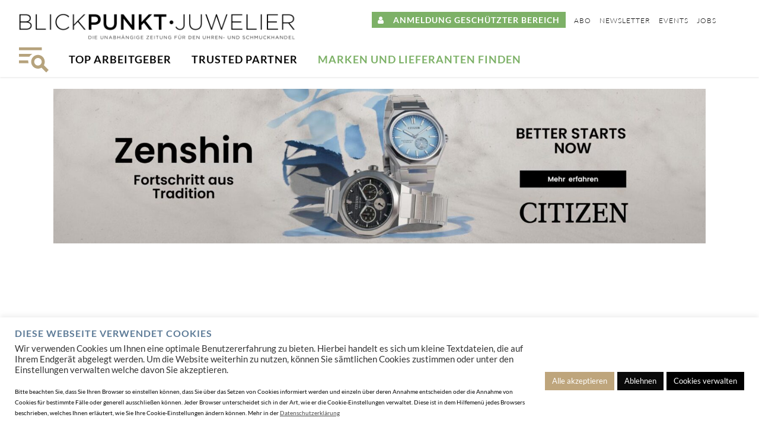

--- FILE ---
content_type: text/html; charset=UTF-8
request_url: https://blickpunktjuwelier.de/bering-verlaengert-brustkrebskampagne-time-is-life/
body_size: 45186
content:
<!DOCTYPE html>
<html lang="de">
<head>
	<meta charset="UTF-8" />
	
				<meta name="viewport" content="width=device-width,initial-scale=1,user-scalable=no">
		
            
            
	<link rel="profile" href="http://gmpg.org/xfn/11" />
	<link rel="pingback" href="https://blickpunktjuwelier.de/xmlrpc.php" />

	<meta name='robots' content='index, follow, max-image-preview:large, max-snippet:-1, max-video-preview:-1' />
	<style>img:is([sizes="auto" i], [sizes^="auto," i]) { contain-intrinsic-size: 3000px 1500px }</style>
	            <script type="text/javascript"> var epic_news_ajax_url = 'https://blickpunktjuwelier.de/?epic-ajax-request=epic-ne'; </script>
            
	<!-- This site is optimized with the Yoast SEO plugin v24.7 - https://yoast.com/wordpress/plugins/seo/ -->
	<title>BERING verlängert Brustkrebskampagne „Time is Life“ | Blickpunkt•Juwelier</title>
	<meta name="description" content="Bereits letztes Jahr setzte BERING gemeinsam mit der „Know Your Lemons-Foundation“ ein starkes Zeichen für Brustkrebs-Awareness. Jetzt geht die Kampagne „Time is Life“ in die zweite Runde, mit einem Uhren-Set sowie einer Kette in den Farben der Rosa-Schleife." />
	<link rel="canonical" href="https://blickpunktjuwelier.de/bering-verlaengert-brustkrebskampagne-time-is-life/" />
	<meta property="og:locale" content="de_DE" />
	<meta property="og:type" content="article" />
	<meta property="og:title" content="BERING verlängert Brustkrebskampagne „Time is Life“ | Blickpunkt•Juwelier" />
	<meta property="og:description" content="Bereits letztes Jahr setzte BERING gemeinsam mit der „Know Your Lemons-Foundation“ ein starkes Zeichen für Brustkrebs-Awareness. Jetzt geht die Kampagne „Time is Life“ in die zweite Runde, mit einem Uhren-Set sowie einer Kette in den Farben der Rosa-Schleife." />
	<meta property="og:url" content="https://blickpunktjuwelier.de/bering-verlaengert-brustkrebskampagne-time-is-life/" />
	<meta property="og:site_name" content="Blickpunkt•Juwelier" />
	<meta property="article:publisher" content="https://www.facebook.com/groups/1491302870957193" />
	<meta property="article:published_time" content="2023-09-12T06:45:19+00:00" />
	<meta property="article:modified_time" content="2023-09-12T12:06:46+00:00" />
	<meta property="og:image" content="https://blickpunktjuwelier.de/wp-content/uploads/2023/09/BERING_Know_Your_Lemons_Foundation_Time_is_Life_Kampagne_2023_Brustkrebs_FB.jpg" />
	<meta property="og:image:width" content="1200" />
	<meta property="og:image:height" content="627" />
	<meta property="og:image:type" content="image/jpeg" />
	<meta name="author" content="Katharina Brändle" />
	<meta name="twitter:card" content="summary_large_image" />
	<meta name="twitter:label1" content="Geschrieben von" />
	<meta name="twitter:data1" content="Katharina Brändle" />
	<meta name="twitter:label2" content="Geschätzte Lesezeit" />
	<meta name="twitter:data2" content="2 Minuten" />
	<script type="application/ld+json" class="yoast-schema-graph">{"@context":"https://schema.org","@graph":[{"@type":"Article","@id":"https://blickpunktjuwelier.de/bering-verlaengert-brustkrebskampagne-time-is-life/#article","isPartOf":{"@id":"https://blickpunktjuwelier.de/bering-verlaengert-brustkrebskampagne-time-is-life/"},"author":{"name":"Katharina Brändle","@id":"https://blickpunktjuwelier.de/#/schema/person/3f64abef082dd88188eb350632b85dea"},"headline":"BERING verlängert Brustkrebskampagne „Time is Life“","datePublished":"2023-09-12T06:45:19+00:00","dateModified":"2023-09-12T12:06:46+00:00","mainEntityOfPage":{"@id":"https://blickpunktjuwelier.de/bering-verlaengert-brustkrebskampagne-time-is-life/"},"wordCount":545,"commentCount":0,"publisher":{"@id":"https://blickpunktjuwelier.de/#organization"},"image":{"@id":"https://blickpunktjuwelier.de/bering-verlaengert-brustkrebskampagne-time-is-life/#primaryimage"},"thumbnailUrl":"https://blickpunktjuwelier.de/wp-content/uploads/2023/09/BERING_Know_Your_Lemons_Foundation_Time_is_Life_Kampagne_2023_Brustkrebs.jpg","keywords":["Bering","Brustkrebs","Brustkrebs-Awareness","Kampagne","Know your Lemons Foundation","Spenden","Spendenaktion","Time is Life Kampagne"],"articleSection":["Basic, Trends &amp; Lifestyle","Blickpunkt Uhren","Lifestyle Schmuck"],"inLanguage":"de","potentialAction":[{"@type":"CommentAction","name":"Comment","target":["https://blickpunktjuwelier.de/bering-verlaengert-brustkrebskampagne-time-is-life/#respond"]}]},{"@type":"WebPage","@id":"https://blickpunktjuwelier.de/bering-verlaengert-brustkrebskampagne-time-is-life/","url":"https://blickpunktjuwelier.de/bering-verlaengert-brustkrebskampagne-time-is-life/","name":"BERING verlängert Brustkrebskampagne „Time is Life“ | Blickpunkt•Juwelier","isPartOf":{"@id":"https://blickpunktjuwelier.de/#website"},"primaryImageOfPage":{"@id":"https://blickpunktjuwelier.de/bering-verlaengert-brustkrebskampagne-time-is-life/#primaryimage"},"image":{"@id":"https://blickpunktjuwelier.de/bering-verlaengert-brustkrebskampagne-time-is-life/#primaryimage"},"thumbnailUrl":"https://blickpunktjuwelier.de/wp-content/uploads/2023/09/BERING_Know_Your_Lemons_Foundation_Time_is_Life_Kampagne_2023_Brustkrebs.jpg","datePublished":"2023-09-12T06:45:19+00:00","dateModified":"2023-09-12T12:06:46+00:00","description":"Bereits letztes Jahr setzte BERING gemeinsam mit der „Know Your Lemons-Foundation“ ein starkes Zeichen für Brustkrebs-Awareness. Jetzt geht die Kampagne „Time is Life“ in die zweite Runde, mit einem Uhren-Set sowie einer Kette in den Farben der Rosa-Schleife.","breadcrumb":{"@id":"https://blickpunktjuwelier.de/bering-verlaengert-brustkrebskampagne-time-is-life/#breadcrumb"},"inLanguage":"de","potentialAction":[{"@type":"ReadAction","target":["https://blickpunktjuwelier.de/bering-verlaengert-brustkrebskampagne-time-is-life/"]}]},{"@type":"ImageObject","inLanguage":"de","@id":"https://blickpunktjuwelier.de/bering-verlaengert-brustkrebskampagne-time-is-life/#primaryimage","url":"https://blickpunktjuwelier.de/wp-content/uploads/2023/09/BERING_Know_Your_Lemons_Foundation_Time_is_Life_Kampagne_2023_Brustkrebs.jpg","contentUrl":"https://blickpunktjuwelier.de/wp-content/uploads/2023/09/BERING_Know_Your_Lemons_Foundation_Time_is_Life_Kampagne_2023_Brustkrebs.jpg","width":932,"height":661,"caption":"Diese Aktion zielt darauf ab, lebenswichtige Aufklärung über Brustkrebs weltweit zu verbreiten. © BERING"},{"@type":"BreadcrumbList","@id":"https://blickpunktjuwelier.de/bering-verlaengert-brustkrebskampagne-time-is-life/#breadcrumb","itemListElement":[{"@type":"ListItem","position":1,"name":"Startseite","item":"https://blickpunktjuwelier.de/"},{"@type":"ListItem","position":2,"name":"BERING verlängert Brustkrebskampagne „Time is Life“"}]},{"@type":"WebSite","@id":"https://blickpunktjuwelier.de/#website","url":"https://blickpunktjuwelier.de/","name":"Blickpunkt•Juwelier","description":"Die unabhängige Zeitung für den Uhren- und Schmuckhandel, Juweliere und Goldschmiede.","publisher":{"@id":"https://blickpunktjuwelier.de/#organization"},"potentialAction":[{"@type":"SearchAction","target":{"@type":"EntryPoint","urlTemplate":"https://blickpunktjuwelier.de/?s={search_term_string}"},"query-input":{"@type":"PropertyValueSpecification","valueRequired":true,"valueName":"search_term_string"}}],"inLanguage":"de"},{"@type":"Organization","@id":"https://blickpunktjuwelier.de/#organization","name":"Blickpunkt Juwelier","url":"https://blickpunktjuwelier.de/","logo":{"@type":"ImageObject","inLanguage":"de","@id":"https://blickpunktjuwelier.de/#/schema/logo/image/","url":"https://blickpunktjuwelier.de/wp-content/uploads/2017/09/Logo_Blickpunkt.png","contentUrl":"https://blickpunktjuwelier.de/wp-content/uploads/2017/09/Logo_Blickpunkt.png","width":1000,"height":106,"caption":"Blickpunkt Juwelier"},"image":{"@id":"https://blickpunktjuwelier.de/#/schema/logo/image/"},"sameAs":["https://www.facebook.com/groups/1491302870957193"]},{"@type":"Person","@id":"https://blickpunktjuwelier.de/#/schema/person/3f64abef082dd88188eb350632b85dea","name":"Katharina Brändle"}]}</script>
	<!-- / Yoast SEO plugin. -->


<link rel='dns-prefetch' href='//cdnjs.cloudflare.com' />
<link rel='dns-prefetch' href='//www.googletagmanager.com' />
<link rel='dns-prefetch' href='//maxcdn.bootstrapcdn.com' />
<link rel="alternate" type="application/rss+xml" title="Blickpunkt•Juwelier &raquo; Feed" href="https://blickpunktjuwelier.de/feed/" />
<link rel="alternate" type="application/rss+xml" title="Blickpunkt•Juwelier &raquo; Kommentar-Feed" href="https://blickpunktjuwelier.de/comments/feed/" />
<link rel="alternate" type="text/calendar" title="Blickpunkt•Juwelier &raquo; iCal Feed" href="https://blickpunktjuwelier.de/events/?ical=1" />
<link rel="alternate" type="application/rss+xml" title="Blickpunkt•Juwelier &raquo; BERING verlängert Brustkrebskampagne „Time is Life“-Kommentar-Feed" href="https://blickpunktjuwelier.de/bering-verlaengert-brustkrebskampagne-time-is-life/feed/" />
<script type="text/javascript">
/* <![CDATA[ */
window._wpemojiSettings = {"baseUrl":"https:\/\/s.w.org\/images\/core\/emoji\/15.0.3\/72x72\/","ext":".png","svgUrl":"https:\/\/s.w.org\/images\/core\/emoji\/15.0.3\/svg\/","svgExt":".svg","source":{"concatemoji":"https:\/\/blickpunktjuwelier.de\/wp-includes\/js\/wp-emoji-release.min.js?ver=6.7.4"}};
/*! This file is auto-generated */
!function(i,n){var o,s,e;function c(e){try{var t={supportTests:e,timestamp:(new Date).valueOf()};sessionStorage.setItem(o,JSON.stringify(t))}catch(e){}}function p(e,t,n){e.clearRect(0,0,e.canvas.width,e.canvas.height),e.fillText(t,0,0);var t=new Uint32Array(e.getImageData(0,0,e.canvas.width,e.canvas.height).data),r=(e.clearRect(0,0,e.canvas.width,e.canvas.height),e.fillText(n,0,0),new Uint32Array(e.getImageData(0,0,e.canvas.width,e.canvas.height).data));return t.every(function(e,t){return e===r[t]})}function u(e,t,n){switch(t){case"flag":return n(e,"\ud83c\udff3\ufe0f\u200d\u26a7\ufe0f","\ud83c\udff3\ufe0f\u200b\u26a7\ufe0f")?!1:!n(e,"\ud83c\uddfa\ud83c\uddf3","\ud83c\uddfa\u200b\ud83c\uddf3")&&!n(e,"\ud83c\udff4\udb40\udc67\udb40\udc62\udb40\udc65\udb40\udc6e\udb40\udc67\udb40\udc7f","\ud83c\udff4\u200b\udb40\udc67\u200b\udb40\udc62\u200b\udb40\udc65\u200b\udb40\udc6e\u200b\udb40\udc67\u200b\udb40\udc7f");case"emoji":return!n(e,"\ud83d\udc26\u200d\u2b1b","\ud83d\udc26\u200b\u2b1b")}return!1}function f(e,t,n){var r="undefined"!=typeof WorkerGlobalScope&&self instanceof WorkerGlobalScope?new OffscreenCanvas(300,150):i.createElement("canvas"),a=r.getContext("2d",{willReadFrequently:!0}),o=(a.textBaseline="top",a.font="600 32px Arial",{});return e.forEach(function(e){o[e]=t(a,e,n)}),o}function t(e){var t=i.createElement("script");t.src=e,t.defer=!0,i.head.appendChild(t)}"undefined"!=typeof Promise&&(o="wpEmojiSettingsSupports",s=["flag","emoji"],n.supports={everything:!0,everythingExceptFlag:!0},e=new Promise(function(e){i.addEventListener("DOMContentLoaded",e,{once:!0})}),new Promise(function(t){var n=function(){try{var e=JSON.parse(sessionStorage.getItem(o));if("object"==typeof e&&"number"==typeof e.timestamp&&(new Date).valueOf()<e.timestamp+604800&&"object"==typeof e.supportTests)return e.supportTests}catch(e){}return null}();if(!n){if("undefined"!=typeof Worker&&"undefined"!=typeof OffscreenCanvas&&"undefined"!=typeof URL&&URL.createObjectURL&&"undefined"!=typeof Blob)try{var e="postMessage("+f.toString()+"("+[JSON.stringify(s),u.toString(),p.toString()].join(",")+"));",r=new Blob([e],{type:"text/javascript"}),a=new Worker(URL.createObjectURL(r),{name:"wpTestEmojiSupports"});return void(a.onmessage=function(e){c(n=e.data),a.terminate(),t(n)})}catch(e){}c(n=f(s,u,p))}t(n)}).then(function(e){for(var t in e)n.supports[t]=e[t],n.supports.everything=n.supports.everything&&n.supports[t],"flag"!==t&&(n.supports.everythingExceptFlag=n.supports.everythingExceptFlag&&n.supports[t]);n.supports.everythingExceptFlag=n.supports.everythingExceptFlag&&!n.supports.flag,n.DOMReady=!1,n.readyCallback=function(){n.DOMReady=!0}}).then(function(){return e}).then(function(){var e;n.supports.everything||(n.readyCallback(),(e=n.source||{}).concatemoji?t(e.concatemoji):e.wpemoji&&e.twemoji&&(t(e.twemoji),t(e.wpemoji)))}))}((window,document),window._wpemojiSettings);
/* ]]> */
</script>
<link rel='stylesheet' id='bpj-style-css' href='https://blickpunktjuwelier.de/wp-content/themes/bpj/static/styles/style.css?109&#038;ver=6.7.4' type='text/css' media='all' />
<link rel='stylesheet' id='bpj-style-left-menu-css' href='https://blickpunktjuwelier.de/wp-content/themes/bpj/static/styles/style_left_menu.css?109&#038;ver=6.7.4' type='text/css' media='all' />
<link rel='stylesheet' id='tribe-common-skeleton-style-css' href='https://blickpunktjuwelier.de/wp-content/plugins/the-events-calendar/common/src/resources/css/common-skeleton.min.css?ver=4.12.18' type='text/css' media='all' />
<link rel='stylesheet' id='tribe-tooltip-css' href='https://blickpunktjuwelier.de/wp-content/plugins/the-events-calendar/common/src/resources/css/tooltip.min.css?ver=4.12.18' type='text/css' media='all' />
<style id='wp-emoji-styles-inline-css' type='text/css'>

	img.wp-smiley, img.emoji {
		display: inline !important;
		border: none !important;
		box-shadow: none !important;
		height: 1em !important;
		width: 1em !important;
		margin: 0 0.07em !important;
		vertical-align: -0.1em !important;
		background: none !important;
		padding: 0 !important;
	}
</style>
<link rel='stylesheet' id='wp-block-library-css' href='https://blickpunktjuwelier.de/wp-includes/css/dist/block-library/style.min.css?ver=6.7.4' type='text/css' media='all' />
<style id='classic-theme-styles-inline-css' type='text/css'>
/*! This file is auto-generated */
.wp-block-button__link{color:#fff;background-color:#32373c;border-radius:9999px;box-shadow:none;text-decoration:none;padding:calc(.667em + 2px) calc(1.333em + 2px);font-size:1.125em}.wp-block-file__button{background:#32373c;color:#fff;text-decoration:none}
</style>
<style id='global-styles-inline-css' type='text/css'>
:root{--wp--preset--aspect-ratio--square: 1;--wp--preset--aspect-ratio--4-3: 4/3;--wp--preset--aspect-ratio--3-4: 3/4;--wp--preset--aspect-ratio--3-2: 3/2;--wp--preset--aspect-ratio--2-3: 2/3;--wp--preset--aspect-ratio--16-9: 16/9;--wp--preset--aspect-ratio--9-16: 9/16;--wp--preset--color--black: #000000;--wp--preset--color--cyan-bluish-gray: #abb8c3;--wp--preset--color--white: #ffffff;--wp--preset--color--pale-pink: #f78da7;--wp--preset--color--vivid-red: #cf2e2e;--wp--preset--color--luminous-vivid-orange: #ff6900;--wp--preset--color--luminous-vivid-amber: #fcb900;--wp--preset--color--light-green-cyan: #7bdcb5;--wp--preset--color--vivid-green-cyan: #00d084;--wp--preset--color--pale-cyan-blue: #8ed1fc;--wp--preset--color--vivid-cyan-blue: #0693e3;--wp--preset--color--vivid-purple: #9b51e0;--wp--preset--gradient--vivid-cyan-blue-to-vivid-purple: linear-gradient(135deg,rgba(6,147,227,1) 0%,rgb(155,81,224) 100%);--wp--preset--gradient--light-green-cyan-to-vivid-green-cyan: linear-gradient(135deg,rgb(122,220,180) 0%,rgb(0,208,130) 100%);--wp--preset--gradient--luminous-vivid-amber-to-luminous-vivid-orange: linear-gradient(135deg,rgba(252,185,0,1) 0%,rgba(255,105,0,1) 100%);--wp--preset--gradient--luminous-vivid-orange-to-vivid-red: linear-gradient(135deg,rgba(255,105,0,1) 0%,rgb(207,46,46) 100%);--wp--preset--gradient--very-light-gray-to-cyan-bluish-gray: linear-gradient(135deg,rgb(238,238,238) 0%,rgb(169,184,195) 100%);--wp--preset--gradient--cool-to-warm-spectrum: linear-gradient(135deg,rgb(74,234,220) 0%,rgb(151,120,209) 20%,rgb(207,42,186) 40%,rgb(238,44,130) 60%,rgb(251,105,98) 80%,rgb(254,248,76) 100%);--wp--preset--gradient--blush-light-purple: linear-gradient(135deg,rgb(255,206,236) 0%,rgb(152,150,240) 100%);--wp--preset--gradient--blush-bordeaux: linear-gradient(135deg,rgb(254,205,165) 0%,rgb(254,45,45) 50%,rgb(107,0,62) 100%);--wp--preset--gradient--luminous-dusk: linear-gradient(135deg,rgb(255,203,112) 0%,rgb(199,81,192) 50%,rgb(65,88,208) 100%);--wp--preset--gradient--pale-ocean: linear-gradient(135deg,rgb(255,245,203) 0%,rgb(182,227,212) 50%,rgb(51,167,181) 100%);--wp--preset--gradient--electric-grass: linear-gradient(135deg,rgb(202,248,128) 0%,rgb(113,206,126) 100%);--wp--preset--gradient--midnight: linear-gradient(135deg,rgb(2,3,129) 0%,rgb(40,116,252) 100%);--wp--preset--font-size--small: 13px;--wp--preset--font-size--medium: 20px;--wp--preset--font-size--large: 36px;--wp--preset--font-size--x-large: 42px;--wp--preset--spacing--20: 0.44rem;--wp--preset--spacing--30: 0.67rem;--wp--preset--spacing--40: 1rem;--wp--preset--spacing--50: 1.5rem;--wp--preset--spacing--60: 2.25rem;--wp--preset--spacing--70: 3.38rem;--wp--preset--spacing--80: 5.06rem;--wp--preset--shadow--natural: 6px 6px 9px rgba(0, 0, 0, 0.2);--wp--preset--shadow--deep: 12px 12px 50px rgba(0, 0, 0, 0.4);--wp--preset--shadow--sharp: 6px 6px 0px rgba(0, 0, 0, 0.2);--wp--preset--shadow--outlined: 6px 6px 0px -3px rgba(255, 255, 255, 1), 6px 6px rgba(0, 0, 0, 1);--wp--preset--shadow--crisp: 6px 6px 0px rgba(0, 0, 0, 1);}:where(.is-layout-flex){gap: 0.5em;}:where(.is-layout-grid){gap: 0.5em;}body .is-layout-flex{display: flex;}.is-layout-flex{flex-wrap: wrap;align-items: center;}.is-layout-flex > :is(*, div){margin: 0;}body .is-layout-grid{display: grid;}.is-layout-grid > :is(*, div){margin: 0;}:where(.wp-block-columns.is-layout-flex){gap: 2em;}:where(.wp-block-columns.is-layout-grid){gap: 2em;}:where(.wp-block-post-template.is-layout-flex){gap: 1.25em;}:where(.wp-block-post-template.is-layout-grid){gap: 1.25em;}.has-black-color{color: var(--wp--preset--color--black) !important;}.has-cyan-bluish-gray-color{color: var(--wp--preset--color--cyan-bluish-gray) !important;}.has-white-color{color: var(--wp--preset--color--white) !important;}.has-pale-pink-color{color: var(--wp--preset--color--pale-pink) !important;}.has-vivid-red-color{color: var(--wp--preset--color--vivid-red) !important;}.has-luminous-vivid-orange-color{color: var(--wp--preset--color--luminous-vivid-orange) !important;}.has-luminous-vivid-amber-color{color: var(--wp--preset--color--luminous-vivid-amber) !important;}.has-light-green-cyan-color{color: var(--wp--preset--color--light-green-cyan) !important;}.has-vivid-green-cyan-color{color: var(--wp--preset--color--vivid-green-cyan) !important;}.has-pale-cyan-blue-color{color: var(--wp--preset--color--pale-cyan-blue) !important;}.has-vivid-cyan-blue-color{color: var(--wp--preset--color--vivid-cyan-blue) !important;}.has-vivid-purple-color{color: var(--wp--preset--color--vivid-purple) !important;}.has-black-background-color{background-color: var(--wp--preset--color--black) !important;}.has-cyan-bluish-gray-background-color{background-color: var(--wp--preset--color--cyan-bluish-gray) !important;}.has-white-background-color{background-color: var(--wp--preset--color--white) !important;}.has-pale-pink-background-color{background-color: var(--wp--preset--color--pale-pink) !important;}.has-vivid-red-background-color{background-color: var(--wp--preset--color--vivid-red) !important;}.has-luminous-vivid-orange-background-color{background-color: var(--wp--preset--color--luminous-vivid-orange) !important;}.has-luminous-vivid-amber-background-color{background-color: var(--wp--preset--color--luminous-vivid-amber) !important;}.has-light-green-cyan-background-color{background-color: var(--wp--preset--color--light-green-cyan) !important;}.has-vivid-green-cyan-background-color{background-color: var(--wp--preset--color--vivid-green-cyan) !important;}.has-pale-cyan-blue-background-color{background-color: var(--wp--preset--color--pale-cyan-blue) !important;}.has-vivid-cyan-blue-background-color{background-color: var(--wp--preset--color--vivid-cyan-blue) !important;}.has-vivid-purple-background-color{background-color: var(--wp--preset--color--vivid-purple) !important;}.has-black-border-color{border-color: var(--wp--preset--color--black) !important;}.has-cyan-bluish-gray-border-color{border-color: var(--wp--preset--color--cyan-bluish-gray) !important;}.has-white-border-color{border-color: var(--wp--preset--color--white) !important;}.has-pale-pink-border-color{border-color: var(--wp--preset--color--pale-pink) !important;}.has-vivid-red-border-color{border-color: var(--wp--preset--color--vivid-red) !important;}.has-luminous-vivid-orange-border-color{border-color: var(--wp--preset--color--luminous-vivid-orange) !important;}.has-luminous-vivid-amber-border-color{border-color: var(--wp--preset--color--luminous-vivid-amber) !important;}.has-light-green-cyan-border-color{border-color: var(--wp--preset--color--light-green-cyan) !important;}.has-vivid-green-cyan-border-color{border-color: var(--wp--preset--color--vivid-green-cyan) !important;}.has-pale-cyan-blue-border-color{border-color: var(--wp--preset--color--pale-cyan-blue) !important;}.has-vivid-cyan-blue-border-color{border-color: var(--wp--preset--color--vivid-cyan-blue) !important;}.has-vivid-purple-border-color{border-color: var(--wp--preset--color--vivid-purple) !important;}.has-vivid-cyan-blue-to-vivid-purple-gradient-background{background: var(--wp--preset--gradient--vivid-cyan-blue-to-vivid-purple) !important;}.has-light-green-cyan-to-vivid-green-cyan-gradient-background{background: var(--wp--preset--gradient--light-green-cyan-to-vivid-green-cyan) !important;}.has-luminous-vivid-amber-to-luminous-vivid-orange-gradient-background{background: var(--wp--preset--gradient--luminous-vivid-amber-to-luminous-vivid-orange) !important;}.has-luminous-vivid-orange-to-vivid-red-gradient-background{background: var(--wp--preset--gradient--luminous-vivid-orange-to-vivid-red) !important;}.has-very-light-gray-to-cyan-bluish-gray-gradient-background{background: var(--wp--preset--gradient--very-light-gray-to-cyan-bluish-gray) !important;}.has-cool-to-warm-spectrum-gradient-background{background: var(--wp--preset--gradient--cool-to-warm-spectrum) !important;}.has-blush-light-purple-gradient-background{background: var(--wp--preset--gradient--blush-light-purple) !important;}.has-blush-bordeaux-gradient-background{background: var(--wp--preset--gradient--blush-bordeaux) !important;}.has-luminous-dusk-gradient-background{background: var(--wp--preset--gradient--luminous-dusk) !important;}.has-pale-ocean-gradient-background{background: var(--wp--preset--gradient--pale-ocean) !important;}.has-electric-grass-gradient-background{background: var(--wp--preset--gradient--electric-grass) !important;}.has-midnight-gradient-background{background: var(--wp--preset--gradient--midnight) !important;}.has-small-font-size{font-size: var(--wp--preset--font-size--small) !important;}.has-medium-font-size{font-size: var(--wp--preset--font-size--medium) !important;}.has-large-font-size{font-size: var(--wp--preset--font-size--large) !important;}.has-x-large-font-size{font-size: var(--wp--preset--font-size--x-large) !important;}
:where(.wp-block-post-template.is-layout-flex){gap: 1.25em;}:where(.wp-block-post-template.is-layout-grid){gap: 1.25em;}
:where(.wp-block-columns.is-layout-flex){gap: 2em;}:where(.wp-block-columns.is-layout-grid){gap: 2em;}
:root :where(.wp-block-pullquote){font-size: 1.5em;line-height: 1.6;}
</style>
<link rel='stylesheet' id='cookie-law-info-css' href='https://blickpunktjuwelier.de/wp-content/plugins/cookie-law-info/legacy/public/css/cookie-law-info-public.css?ver=3.2.9' type='text/css' media='all' />
<link rel='stylesheet' id='cookie-law-info-gdpr-css' href='https://blickpunktjuwelier.de/wp-content/plugins/cookie-law-info/legacy/public/css/cookie-law-info-gdpr.css?ver=3.2.9' type='text/css' media='all' />
<link rel='stylesheet' id='font-awesome-css-css' href='//maxcdn.bootstrapcdn.com/font-awesome/4.5.0/css/font-awesome.min.css?ver=4.5.0' type='text/css' media='all' />
<link rel='stylesheet' id='bb-morph-css' href='https://blickpunktjuwelier.de/wp-content/themes/bpj/vendor/boxybird/morph/dist/morph.css?ver=6af1511ca1e3b6f935fa9d2abe680af2' type='text/css' media='all' />
<link rel='stylesheet' id='mediaelement-css' href='https://blickpunktjuwelier.de/wp-includes/js/mediaelement/mediaelementplayer-legacy.min.css?ver=4.2.17' type='text/css' media='all' />
<link rel='stylesheet' id='wp-mediaelement-css' href='https://blickpunktjuwelier.de/wp-includes/js/mediaelement/wp-mediaelement.min.css?ver=6.7.4' type='text/css' media='all' />
<link rel='stylesheet' id='bridge-default-style-css' href='https://blickpunktjuwelier.de/wp-content/themes/bridge/style.css?ver=6.7.4' type='text/css' media='all' />
<link rel='stylesheet' id='bridge-qode-font_awesome-css' href='https://blickpunktjuwelier.de/wp-content/themes/bridge/css/font-awesome/css/font-awesome.min.css?ver=6.7.4' type='text/css' media='all' />
<link rel='stylesheet' id='bridge-qode-font_elegant-css' href='https://blickpunktjuwelier.de/wp-content/themes/bridge/css/elegant-icons/style.min.css?ver=6.7.4' type='text/css' media='all' />
<link rel='stylesheet' id='bridge-qode-linea_icons-css' href='https://blickpunktjuwelier.de/wp-content/themes/bridge/css/linea-icons/style.css?ver=6.7.4' type='text/css' media='all' />
<link rel='stylesheet' id='bridge-qode-dripicons-css' href='https://blickpunktjuwelier.de/wp-content/themes/bridge/css/dripicons/dripicons.css?ver=6.7.4' type='text/css' media='all' />
<link rel='stylesheet' id='bridge-qode-kiko-css' href='https://blickpunktjuwelier.de/wp-content/themes/bridge/css/kiko/kiko-all.css?ver=6.7.4' type='text/css' media='all' />
<link rel='stylesheet' id='bridge-qode-font_awesome_5-css' href='https://blickpunktjuwelier.de/wp-content/themes/bridge/css/font-awesome-5/css/font-awesome-5.min.css?ver=6.7.4' type='text/css' media='all' />
<link rel='stylesheet' id='bridge-stylesheet-css' href='https://blickpunktjuwelier.de/wp-content/themes/bridge/css/stylesheet.min.css?ver=6.7.4' type='text/css' media='all' />
<style id='bridge-stylesheet-inline-css' type='text/css'>
   .postid-79537.disabled_footer_top .footer_top_holder, .postid-79537.disabled_footer_bottom .footer_bottom_holder { display: none;}


</style>
<link rel='stylesheet' id='bridge-print-css' href='https://blickpunktjuwelier.de/wp-content/themes/bridge/css/print.css?ver=6.7.4' type='text/css' media='all' />
<link rel='stylesheet' id='bridge-style-dynamic-css' href='https://blickpunktjuwelier.de/wp-content/themes/bridge/css/style_dynamic.css?ver=1747130214' type='text/css' media='all' />
<link rel='stylesheet' id='bridge-responsive-css' href='https://blickpunktjuwelier.de/wp-content/themes/bridge/css/responsive.min.css?ver=6.7.4' type='text/css' media='all' />
<link rel='stylesheet' id='bridge-style-dynamic-responsive-css' href='https://blickpunktjuwelier.de/wp-content/themes/bridge/css/style_dynamic_responsive.css?ver=1747130214' type='text/css' media='all' />
<link rel='stylesheet' id='js_composer_front-css' href='https://blickpunktjuwelier.de/wp-content/plugins/js_composer/assets/css/js_composer.min.css?ver=7.5' type='text/css' media='all' />
<link rel='stylesheet' id='bridge-style-handle-google-fonts-css' href='https://blickpunktjuwelier.de/wp-content/uploads/fonts/97e1418c156e18f11692b2a99258403e/font.css?v=1665641043' type='text/css' media='all' />
<link rel='stylesheet' id='bridge-core-dashboard-style-css' href='https://blickpunktjuwelier.de/wp-content/plugins/bridge-core/modules/core-dashboard/assets/css/core-dashboard.min.css?ver=6.7.4' type='text/css' media='all' />
<link rel='stylesheet' id='elementor-frontend-css' href='https://blickpunktjuwelier.de/wp-content/plugins/elementor/assets/css/frontend.min.css?ver=3.28.1' type='text/css' media='all' />
<link rel='stylesheet' id='widget-heading-css' href='https://blickpunktjuwelier.de/wp-content/plugins/elementor/assets/css/widget-heading.min.css?ver=3.28.1' type='text/css' media='all' />
<link rel='stylesheet' id='widget-spacer-css' href='https://blickpunktjuwelier.de/wp-content/plugins/elementor/assets/css/widget-spacer.min.css?ver=3.28.1' type='text/css' media='all' />
<link rel='stylesheet' id='widget-image-css' href='https://blickpunktjuwelier.de/wp-content/plugins/elementor/assets/css/widget-image.min.css?ver=3.28.1' type='text/css' media='all' />
<link rel='stylesheet' id='e-animation-fadeInUp-css' href='https://blickpunktjuwelier.de/wp-content/plugins/elementor/assets/lib/animations/styles/fadeInUp.min.css?ver=3.28.1' type='text/css' media='all' />
<link rel='stylesheet' id='e-popup-css' href='https://blickpunktjuwelier.de/wp-content/plugins/elementor-pro/assets/css/conditionals/popup.min.css?ver=3.28.1' type='text/css' media='all' />
<link rel='stylesheet' id='elementor-icons-css' href='https://blickpunktjuwelier.de/wp-content/plugins/elementor/assets/lib/eicons/css/elementor-icons.min.css?ver=5.36.0' type='text/css' media='all' />
<link rel='stylesheet' id='elementor-post-91628-css' href='https://blickpunktjuwelier.de/wp-content/uploads/elementor/css/post-91628.css?ver=1759225470' type='text/css' media='all' />
<link rel='stylesheet' id='elementor-post-104117-css' href='https://blickpunktjuwelier.de/wp-content/uploads/elementor/css/post-104117.css?ver=1759225476' type='text/css' media='all' />
<link rel='stylesheet' id='elementor-post-113890-css' href='https://blickpunktjuwelier.de/wp-content/uploads/elementor/css/post-113890.css?ver=1759225470' type='text/css' media='all' />
<link rel='stylesheet' id='elementor-post-95229-css' href='https://blickpunktjuwelier.de/wp-content/uploads/elementor/css/post-95229.css?ver=1759225470' type='text/css' media='all' />
<link rel='stylesheet' id='heateor_sss_frontend_css-css' href='https://blickpunktjuwelier.de/wp-content/plugins/sassy-social-share/public/css/sassy-social-share-public.css?ver=3.3.72' type='text/css' media='all' />
<style id='heateor_sss_frontend_css-inline-css' type='text/css'>
.heateor_sss_button_instagram span.heateor_sss_svg,a.heateor_sss_instagram span.heateor_sss_svg{background:radial-gradient(circle at 30% 107%,#fdf497 0,#fdf497 5%,#fd5949 45%,#d6249f 60%,#285aeb 90%)}div.heateor_sss_horizontal_sharing a.heateor_sss_button_instagram span{background:#bea57c!important;}div.heateor_sss_standard_follow_icons_container a.heateor_sss_button_instagram span{background:#bea57c}div.heateor_sss_horizontal_sharing a.heateor_sss_button_instagram span:hover{background:#212121!important;}div.heateor_sss_standard_follow_icons_container a.heateor_sss_button_instagram span:hover{background:#212121}.heateor_sss_horizontal_sharing .heateor_sss_svg,.heateor_sss_standard_follow_icons_container .heateor_sss_svg{background-color:#bea57c!important;background:#bea57c!important;color:#fff;border-width:0px;border-style:solid;border-color:transparent}.heateor_sss_horizontal_sharing .heateorSssTCBackground{color:#666}.heateor_sss_horizontal_sharing span.heateor_sss_svg:hover,.heateor_sss_standard_follow_icons_container span.heateor_sss_svg:hover{background-color:#212121!important;background:#212121!importantborder-color:transparent;}.heateor_sss_vertical_sharing span.heateor_sss_svg,.heateor_sss_floating_follow_icons_container span.heateor_sss_svg{color:#fff;border-width:0px;border-style:solid;border-color:transparent;}.heateor_sss_vertical_sharing .heateorSssTCBackground{color:#666;}.heateor_sss_vertical_sharing span.heateor_sss_svg:hover,.heateor_sss_floating_follow_icons_container span.heateor_sss_svg:hover{border-color:transparent;}@media screen and (max-width:783px) {.heateor_sss_vertical_sharing{display:none!important}}
</style>
<link rel='stylesheet' id='popup-maker-site-css' href='https://blickpunktjuwelier.de/wp-content/plugins/popup-maker/assets/css/pum-site.min.css?ver=1.16.7' type='text/css' media='all' />
<style id='popup-maker-site-inline-css' type='text/css'>
/* Popup Google Fonts */
@import url('//fonts.googleapis.com/css?family=Montserrat|Acme');

/* Popup Theme 12561: Light Box */
.pum-theme-12561, .pum-theme-lightbox { background-color: rgba( 0, 0, 0, 0.60 ) } 
.pum-theme-12561 .pum-container, .pum-theme-lightbox .pum-container { padding: 15px; border-radius: 3px; border: 0px solid #5d7b97; box-shadow: 0px 0px 15px 0px rgba( 2, 2, 2, 0.15 ) } 
.pum-theme-12561 .pum-title, .pum-theme-lightbox .pum-title { color: #000000; text-align: left; text-shadow: 0px 0px 0px rgba( 2, 2, 2, 0.23 ); font-family: inherit; font-weight: 100; font-size: 32px; line-height: 36px } 
.pum-theme-12561 .pum-content, .pum-theme-lightbox .pum-content { color: #000000; font-family: inherit; font-weight: 400 } 
.pum-theme-12561 .pum-content + .pum-close, .pum-theme-lightbox .pum-content + .pum-close { position: absolute; height: 30px; width: 30px; left: auto; right: 0px; bottom: auto; top: 0px; padding: 0px; color: #ffffff; font-family: inherit; font-weight: 400; font-size: 20px; line-height: 20px; border: 0px solid #ffffff; border-radius: 30px; box-shadow: 0px 0px 15px 1px rgba( 2, 2, 2, 0.15 ); text-shadow: 0px 0px 0px rgba( 0, 0, 0, 0.15 ); background-color: rgba( 190, 165, 124, 1.00 ) } 

/* Popup Theme 30451: Content Only - For use with page builders or block editor */
.pum-theme-30451, .pum-theme-content-only { background-color: rgba( 0, 0, 0, 0.70 ) } 
.pum-theme-30451 .pum-container, .pum-theme-content-only .pum-container { padding: 0px; border-radius: 0px; border: 1px none #000000; box-shadow: 0px 0px 0px 0px rgba( 2, 2, 2, 0.00 ) } 
.pum-theme-30451 .pum-title, .pum-theme-content-only .pum-title { color: #000000; text-align: left; text-shadow: 0px 0px 0px rgba( 2, 2, 2, 0.23 ); font-family: inherit; font-weight: 400; font-size: 32px; line-height: 36px } 
.pum-theme-30451 .pum-content, .pum-theme-content-only .pum-content { color: #8c8c8c; font-family: inherit; font-weight: 400 } 
.pum-theme-30451 .pum-content + .pum-close, .pum-theme-content-only .pum-content + .pum-close { position: absolute; height: 18px; width: 18px; left: auto; right: 7px; bottom: auto; top: 7px; padding: 0px; color: #000000; font-family: inherit; font-weight: 700; font-size: 20px; line-height: 20px; border: 1px none #ffffff; border-radius: 15px; box-shadow: 0px 0px 0px 0px rgba( 2, 2, 2, 0.00 ); text-shadow: 0px 0px 0px rgba( 0, 0, 0, 0.00 ); background-color: rgba( 255, 255, 255, 0.00 ) } 

/* Popup Theme 30452: Content Only - For use with page builders or block editor */
.pum-theme-30452, .pum-theme-content-only-2 { background-color: rgba( 0, 0, 0, 0.70 ) } 
.pum-theme-30452 .pum-container, .pum-theme-content-only-2 .pum-container { padding: 0px; border-radius: 0px; border: 1px none #000000; box-shadow: 0px 0px 0px 0px rgba( 2, 2, 2, 0.00 ) } 
.pum-theme-30452 .pum-title, .pum-theme-content-only-2 .pum-title { color: #000000; text-align: left; text-shadow: 0px 0px 0px rgba( 2, 2, 2, 0.23 ); font-family: inherit; font-weight: 400; font-size: 32px; line-height: 36px } 
.pum-theme-30452 .pum-content, .pum-theme-content-only-2 .pum-content { color: #8c8c8c; font-family: inherit; font-weight: 400 } 
.pum-theme-30452 .pum-content + .pum-close, .pum-theme-content-only-2 .pum-content + .pum-close { position: absolute; height: 18px; width: 18px; left: auto; right: 7px; bottom: auto; top: 7px; padding: 0px; color: #000000; font-family: inherit; font-weight: 700; font-size: 20px; line-height: 20px; border: 1px none #ffffff; border-radius: 15px; box-shadow: 0px 0px 0px 0px rgba( 2, 2, 2, 0.00 ); text-shadow: 0px 0px 0px rgba( 0, 0, 0, 0.00 ); background-color: rgba( 255, 255, 255, 0.00 ) } 

/* Popup Theme 28905: Floating Bar - Soft Blue */
.pum-theme-28905, .pum-theme-floating-bar { background-color: rgba( 255, 255, 255, 0.00 ) } 
.pum-theme-28905 .pum-container, .pum-theme-floating-bar .pum-container { padding: 8px; border-radius: 0px; border: 1px none #000000; box-shadow: 1px 1px 3px 0px rgba( 2, 2, 2, 0.23 ); background-color: rgba( 238, 246, 252, 1.00 ) } 
.pum-theme-28905 .pum-title, .pum-theme-floating-bar .pum-title { color: #505050; text-align: left; text-shadow: 0px 0px 0px rgba( 2, 2, 2, 0.23 ); font-family: inherit; font-weight: 400; font-size: 32px; line-height: 36px } 
.pum-theme-28905 .pum-content, .pum-theme-floating-bar .pum-content { color: #505050; font-family: inherit; font-weight: 400 } 
.pum-theme-28905 .pum-content + .pum-close, .pum-theme-floating-bar .pum-content + .pum-close { position: absolute; height: 18px; width: 18px; left: auto; right: 5px; bottom: auto; top: 50%; padding: 0px; color: #505050; font-family: Sans-Serif; font-weight: 700; font-size: 15px; line-height: 18px; border: 1px solid #505050; border-radius: 15px; box-shadow: 0px 0px 0px 0px rgba( 2, 2, 2, 0.00 ); text-shadow: 0px 0px 0px rgba( 0, 0, 0, 0.00 ); background-color: rgba( 255, 255, 255, 0.00 ); transform: translate(0, -50%) } 

/* Popup Theme 12562: Enterprise Blue */
.pum-theme-12562, .pum-theme-enterprise-blue { background-color: rgba( 0, 0, 0, 0.70 ) } 
.pum-theme-12562 .pum-container, .pum-theme-enterprise-blue .pum-container { padding: 28px; border-radius: 5px; border: 5px solid #5a7a93; box-shadow: 0px 10px 25px 4px rgba( 2, 2, 2, 0.50 ); background-color: rgba( 255, 255, 255, 1.00 ) } 
.pum-theme-12562 .pum-title, .pum-theme-enterprise-blue .pum-title { color: #315b7c; text-align: left; text-shadow: 0px 0px 0px rgba( 2, 2, 2, 0.23 ); font-family: inherit; font-weight: 100; font-size: 34px; line-height: 36px } 
.pum-theme-12562 .pum-content, .pum-theme-enterprise-blue .pum-content { color: #2d2d2d; font-family: inherit; font-weight: 100 } 
.pum-theme-12562 .pum-content + .pum-close, .pum-theme-enterprise-blue .pum-content + .pum-close { position: absolute; height: 28px; width: 28px; left: auto; right: 8px; bottom: auto; top: 8px; padding: 4px; color: #ffffff; font-family: inherit; font-weight: 100; font-size: 20px; line-height: 20px; border: 1px none #ffffff; border-radius: 42px; box-shadow: 0px 0px 0px 0px rgba( 2, 2, 2, 0.23 ); text-shadow: 0px 0px 0px rgba( 0, 0, 0, 0.23 ); background-color: rgba( 90, 122, 147, 0.90 ) } 

/* Popup Theme 12560: Default Theme */
.pum-theme-12560, .pum-theme-default-theme { background-color: rgba( 255, 255, 255, 1.00 ) } 
.pum-theme-12560 .pum-container, .pum-theme-default-theme .pum-container { padding: 18px; border-radius: 0px; border: 1px none #000000; box-shadow: 1px 1px 3px 0px rgba( 2, 2, 2, 0.23 ); background-color: rgba( 249, 249, 249, 1.00 ) } 
.pum-theme-12560 .pum-title, .pum-theme-default-theme .pum-title { color: #000000; text-align: left; text-shadow: 0px 0px 0px rgba( 2, 2, 2, 0.23 ); font-family: inherit; font-weight: inherit; font-size: 32px; font-style: normal; line-height: 36px } 
.pum-theme-12560 .pum-content, .pum-theme-default-theme .pum-content { color: #8c8c8c; font-family: inherit; font-weight: inherit; font-style: normal } 
.pum-theme-12560 .pum-content + .pum-close, .pum-theme-default-theme .pum-content + .pum-close { position: absolute; height: auto; width: auto; left: auto; right: 0px; bottom: auto; top: 0px; padding: 8px; color: #ffffff; font-family: inherit; font-weight: inherit; font-size: 12px; font-style: normal; line-height: 14px; border: 1px none #ffffff; border-radius: 0px; box-shadow: 0px 0px 0px 0px rgba( 2, 2, 2, 0.23 ); text-shadow: 0px 0px 0px rgba( 0, 0, 0, 0.23 ); background-color: rgba( 0, 183, 205, 1.00 ) } 

/* Popup Theme 12563: Hello Box */
.pum-theme-12563, .pum-theme-hello-box { background-color: rgba( 0, 0, 0, 0.75 ) } 
.pum-theme-12563 .pum-container, .pum-theme-hello-box .pum-container { padding: 30px; border-radius: 80px; border: 14px solid #81d742; box-shadow: 0px 0px 0px 0px rgba( 2, 2, 2, 0.00 ); background-color: rgba( 255, 255, 255, 1.00 ) } 
.pum-theme-12563 .pum-title, .pum-theme-hello-box .pum-title { color: #2d2d2d; text-align: left; text-shadow: 0px 0px 0px rgba( 2, 2, 2, 0.23 ); font-family: Montserrat; font-size: 32px; line-height: 36px } 
.pum-theme-12563 .pum-content, .pum-theme-hello-box .pum-content { color: #2d2d2d; font-family: inherit } 
.pum-theme-12563 .pum-content + .pum-close, .pum-theme-hello-box .pum-content + .pum-close { position: absolute; height: auto; width: auto; left: auto; right: -30px; bottom: auto; top: -30px; padding: 0px; color: #2d2d2d; font-family: inherit; font-size: 32px; line-height: 28px; border: 1px none #ffffff; border-radius: 28px; box-shadow: 0px 0px 0px 0px rgba( 2, 2, 2, 0.23 ); text-shadow: 0px 0px 0px rgba( 0, 0, 0, 0.23 ); background-color: rgba( 255, 255, 255, 1.00 ) } 

/* Popup Theme 12564: Cutting Edge */
.pum-theme-12564, .pum-theme-cutting-edge { background-color: rgba( 0, 0, 0, 0.50 ) } 
.pum-theme-12564 .pum-container, .pum-theme-cutting-edge .pum-container { padding: 18px; border-radius: 0px; border: 1px none #000000; box-shadow: 0px 10px 25px 0px rgba( 2, 2, 2, 0.50 ); background-color: rgba( 30, 115, 190, 1.00 ) } 
.pum-theme-12564 .pum-title, .pum-theme-cutting-edge .pum-title { color: #ffffff; text-align: left; text-shadow: 0px 0px 0px rgba( 2, 2, 2, 0.23 ); font-family: Sans-Serif; font-size: 26px; line-height: 28px } 
.pum-theme-12564 .pum-content, .pum-theme-cutting-edge .pum-content { color: #ffffff; font-family: inherit } 
.pum-theme-12564 .pum-content + .pum-close, .pum-theme-cutting-edge .pum-content + .pum-close { position: absolute; height: 24px; width: 24px; left: auto; right: 0px; bottom: auto; top: 0px; padding: 0px; color: #1e73be; font-family: inherit; font-size: 32px; line-height: 24px; border: 1px none #ffffff; border-radius: 0px; box-shadow: -1px 1px 1px 0px rgba( 2, 2, 2, 0.10 ); text-shadow: -1px 1px 1px rgba( 0, 0, 0, 0.10 ); background-color: rgba( 238, 238, 34, 1.00 ) } 

/* Popup Theme 12565: Framed Border */
.pum-theme-12565, .pum-theme-framed-border { background-color: rgba( 255, 255, 255, 0.50 ) } 
.pum-theme-12565 .pum-container, .pum-theme-framed-border .pum-container { padding: 18px; border-radius: 0px; border: 20px outset #dd3333; box-shadow: 1px 1px 3px 0px rgba( 2, 2, 2, 0.97 ) inset; background-color: rgba( 255, 251, 239, 1.00 ) } 
.pum-theme-12565 .pum-title, .pum-theme-framed-border .pum-title { color: #000000; text-align: left; text-shadow: 0px 0px 0px rgba( 2, 2, 2, 0.23 ); font-family: inherit; font-size: 32px; line-height: 36px } 
.pum-theme-12565 .pum-content, .pum-theme-framed-border .pum-content { color: #2d2d2d; font-family: inherit } 
.pum-theme-12565 .pum-content + .pum-close, .pum-theme-framed-border .pum-content + .pum-close { position: absolute; height: 20px; width: 20px; left: auto; right: -20px; bottom: auto; top: -20px; padding: 0px; color: #ffffff; font-family: Acme; font-size: 20px; line-height: 20px; border: 1px none #ffffff; border-radius: 0px; box-shadow: 0px 0px 0px 0px rgba( 2, 2, 2, 0.23 ); text-shadow: 0px 0px 0px rgba( 0, 0, 0, 0.23 ); background-color: rgba( 0, 0, 0, 0.55 ) } 

#pum-53951 {z-index: 1999999999}
#pum-29174 {z-index: 1999999999}

</style>
<link rel='stylesheet' id='um_recaptcha-css' href='https://blickpunktjuwelier.de/wp-content/plugins/um-recaptcha/assets/css/um-recaptcha.css?ver=6.7.4' type='text/css' media='all' />
<link rel='stylesheet' id='um-social-login-css' href='https://blickpunktjuwelier.de/wp-content/plugins/um-social-login/assets/css/um-social-connect.min.css?ver=2.3.3' type='text/css' media='all' />
<link rel='stylesheet' id='childstyle-css' href='https://blickpunktjuwelier.de/wp-content/themes/bpj/style.css?ver=84296' type='text/css' media='all' />
<link rel='stylesheet' id='epic-icon-css' href='https://blickpunktjuwelier.de/wp-content/plugins/epic-news-element/assets/fonts/jegicon/jegicon.css?ver=6.7.4' type='text/css' media='all' />
<link rel='stylesheet' id='font-awesome-css' href='https://blickpunktjuwelier.de/wp-content/plugins/elementor/assets/lib/font-awesome/css/font-awesome.min.css?ver=4.7.0' type='text/css' media='all' />
<link rel='stylesheet' id='epic-style-css' href='https://blickpunktjuwelier.de/wp-content/plugins/epic-news-element/assets/css/style.min.css?ver=6.7.4' type='text/css' media='all' />
<link rel='stylesheet' id='um_fonticons_ii-css' href='https://blickpunktjuwelier.de/wp-content/plugins/ultimate-member/assets/css/um-fonticons-ii.css?ver=2.1.15' type='text/css' media='all' />
<link rel='stylesheet' id='um_fonticons_fa-css' href='https://blickpunktjuwelier.de/wp-content/plugins/ultimate-member/assets/css/um-fonticons-fa.css?ver=2.1.15' type='text/css' media='all' />
<link rel='stylesheet' id='select2-css' href='https://blickpunktjuwelier.de/wp-content/plugins/ultimate-member/assets/css/select2/select2.min.css?ver=2.1.15' type='text/css' media='all' />
<link rel='stylesheet' id='um_crop-css' href='https://blickpunktjuwelier.de/wp-content/plugins/ultimate-member/assets/css/um-crop.css?ver=2.1.15' type='text/css' media='all' />
<link rel='stylesheet' id='um_modal-css' href='https://blickpunktjuwelier.de/wp-content/plugins/ultimate-member/assets/css/um-modal.css?ver=2.1.15' type='text/css' media='all' />
<link rel='stylesheet' id='um_styles-css' href='https://blickpunktjuwelier.de/wp-content/plugins/ultimate-member/assets/css/um-styles.css?ver=2.1.15' type='text/css' media='all' />
<link rel='stylesheet' id='um_profile-css' href='https://blickpunktjuwelier.de/wp-content/plugins/ultimate-member/assets/css/um-profile.css?ver=2.1.15' type='text/css' media='all' />
<link rel='stylesheet' id='um_account-css' href='https://blickpunktjuwelier.de/wp-content/plugins/ultimate-member/assets/css/um-account.css?ver=2.1.15' type='text/css' media='all' />
<link rel='stylesheet' id='um_misc-css' href='https://blickpunktjuwelier.de/wp-content/plugins/ultimate-member/assets/css/um-misc.css?ver=2.1.15' type='text/css' media='all' />
<link rel='stylesheet' id='um_fileupload-css' href='https://blickpunktjuwelier.de/wp-content/plugins/ultimate-member/assets/css/um-fileupload.css?ver=2.1.15' type='text/css' media='all' />
<link rel='stylesheet' id='um_datetime-css' href='https://blickpunktjuwelier.de/wp-content/plugins/ultimate-member/assets/css/pickadate/default.css?ver=2.1.15' type='text/css' media='all' />
<link rel='stylesheet' id='um_datetime_date-css' href='https://blickpunktjuwelier.de/wp-content/plugins/ultimate-member/assets/css/pickadate/default.date.css?ver=2.1.15' type='text/css' media='all' />
<link rel='stylesheet' id='um_datetime_time-css' href='https://blickpunktjuwelier.de/wp-content/plugins/ultimate-member/assets/css/pickadate/default.time.css?ver=2.1.15' type='text/css' media='all' />
<link rel='stylesheet' id='um_raty-css' href='https://blickpunktjuwelier.de/wp-content/plugins/ultimate-member/assets/css/um-raty.css?ver=2.1.15' type='text/css' media='all' />
<link rel='stylesheet' id='um_scrollbar-css' href='https://blickpunktjuwelier.de/wp-content/plugins/ultimate-member/assets/css/simplebar.css?ver=2.1.15' type='text/css' media='all' />
<link rel='stylesheet' id='um_tipsy-css' href='https://blickpunktjuwelier.de/wp-content/plugins/ultimate-member/assets/css/um-tipsy.css?ver=2.1.15' type='text/css' media='all' />
<link rel='stylesheet' id='um_responsive-css' href='https://blickpunktjuwelier.de/wp-content/plugins/ultimate-member/assets/css/um-responsive.css?ver=2.1.15' type='text/css' media='all' />
<link rel='stylesheet' id='um_default_css-css' href='https://blickpunktjuwelier.de/wp-content/plugins/ultimate-member/assets/css/um-old-default.css?ver=2.1.15' type='text/css' media='all' />
<link rel='stylesheet' id='elementor-gf-local-roboto-css' href='https://blickpunktjuwelier.de/wp-content/uploads/elementor/google-fonts/css/roboto.css?ver=1742561861' type='text/css' media='all' />
<link rel='stylesheet' id='elementor-gf-local-robotoslab-css' href='https://blickpunktjuwelier.de/wp-content/uploads/elementor/google-fonts/css/robotoslab.css?ver=1742561867' type='text/css' media='all' />
<link rel='stylesheet' id='elementor-gf-local-lato-css' href='https://blickpunktjuwelier.de/wp-content/uploads/elementor/google-fonts/css/lato.css?ver=1742561870' type='text/css' media='all' />
<script type="text/javascript" src="https://blickpunktjuwelier.de/wp-includes/js/jquery/jquery.min.js?ver=3.7.1" id="jquery-core-js"></script>
<script type="text/javascript" src="https://blickpunktjuwelier.de/wp-includes/js/jquery/jquery-migrate.min.js?ver=3.4.1" id="jquery-migrate-js"></script>
<script type="text/javascript" src="https://blickpunktjuwelier.de/wp-content/themes/bpj/static/js/scripts.js?109&amp;ver=6.7.4" id="bpj-scripts-js"></script>
<script type="text/javascript" src="https://blickpunktjuwelier.de/wp-content/themes/bpj/static/js/scripts_left_menu.js?47020&amp;ver=6.7.4" id="bpj-scripts-left-menu-js"></script>
<script type="text/javascript" id="cookie-law-info-js-extra">
/* <![CDATA[ */
var Cli_Data = {"nn_cookie_ids":["googleanalytics"],"cookielist":[],"non_necessary_cookies":{"non-necessary":["googleanalytics"]},"ccpaEnabled":"","ccpaRegionBased":"","ccpaBarEnabled":"","strictlyEnabled":["necessary","obligatoire"],"ccpaType":"gdpr","js_blocking":"1","custom_integration":"","triggerDomRefresh":"","secure_cookies":""};
var cli_cookiebar_settings = {"animate_speed_hide":"500","animate_speed_show":"500","background":"#FFF","border":"#b1a6a6c2","border_on":"","button_1_button_colour":"#bea57c","button_1_button_hover":"#988463","button_1_link_colour":"#fff","button_1_as_button":"1","button_1_new_win":"","button_2_button_colour":"#333","button_2_button_hover":"#292929","button_2_link_colour":"#444","button_2_as_button":"","button_2_hidebar":"","button_3_button_colour":"#0a0a0a","button_3_button_hover":"#080808","button_3_link_colour":"#ffffff","button_3_as_button":"1","button_3_new_win":"","button_4_button_colour":"#000","button_4_button_hover":"#000000","button_4_link_colour":"#ffffff","button_4_as_button":"1","button_7_button_colour":"#bea57c","button_7_button_hover":"#988463","button_7_link_colour":"#fff","button_7_as_button":"1","button_7_new_win":"","font_family":"inherit","header_fix":"","notify_animate_hide":"1","notify_animate_show":"","notify_div_id":"#cookie-law-info-bar","notify_position_horizontal":"right","notify_position_vertical":"bottom","scroll_close":"","scroll_close_reload":"","accept_close_reload":"","reject_close_reload":"","showagain_tab":"","showagain_background":"#fff","showagain_border":"#000","showagain_div_id":"#cookie-law-info-again","showagain_x_position":"100px","text":"#333333","show_once_yn":"","show_once":"10000","logging_on":"","as_popup":"","popup_overlay":"1","bar_heading_text":"Diese Webseite verwendet Cookies","cookie_bar_as":"banner","popup_showagain_position":"bottom-right","widget_position":"left"};
var log_object = {"ajax_url":"https:\/\/blickpunktjuwelier.de\/wp-admin\/admin-ajax.php"};
/* ]]> */
</script>
<script type="text/javascript" src="https://blickpunktjuwelier.de/wp-content/plugins/cookie-law-info/legacy/public/js/cookie-law-info-public.js?ver=3.2.9" id="cookie-law-info-js"></script>
<script type="text/javascript" src="https://blickpunktjuwelier.de/wp-content/plugins/gravity-forms-css-themes-with-fontawesome-and-placeholder-support/js/gfctmagic.js?ver=1.0" id="gfctmagic-js"></script>
<script type="text/javascript" src="https://blickpunktjuwelier.de/wp-content/themes/bpj/assets/js/alpine/intersect_3.js?ver=6.7.4" id="alpinejs_intersect-js"></script>
<script type="text/javascript" src="https://www.google.com/recaptcha/api.js?render=6LfP8_YpAAAAAAyWDo_e1Q-9SMoiumP3xS2WtkbW&amp;ver=6.7.4" id="google-recapthca-api-v3-js"></script>
<script type="text/javascript" src="https://cdnjs.cloudflare.com/ajax/libs/jquery-visible/1.2.0/jquery.visible.min.js?ver=6.7.4" id="jquery.visible-js"></script>
<script type="text/javascript" src="https://blickpunktjuwelier.de/wp-content/themes/bpj/scripts.js?109&amp;ver=6.7.4" id="childscript-js"></script>

<!-- Google tag (gtag.js) snippet added by Site Kit -->

<!-- Google Analytics snippet added by Site Kit -->
<script type="text/javascript" src="https://www.googletagmanager.com/gtag/js?id=G-KKMVLH6YXB" id="google_gtagjs-js" async></script>
<script type="text/javascript" id="google_gtagjs-js-after">
/* <![CDATA[ */
window.dataLayer = window.dataLayer || [];function gtag(){dataLayer.push(arguments);}
gtag("set","linker",{"domains":["blickpunktjuwelier.de"]});
gtag("js", new Date());
gtag("set", "developer_id.dZTNiMT", true);
gtag("config", "G-KKMVLH6YXB");
/* ]]> */
</script>

<!-- End Google tag (gtag.js) snippet added by Site Kit -->
<script type="text/javascript" src="https://blickpunktjuwelier.de/wp-content/plugins/ultimate-member/assets/js/um-gdpr.min.js?ver=2.1.15" id="um-gdpr-js"></script>
<script></script><link rel="https://api.w.org/" href="https://blickpunktjuwelier.de/wp-json/" /><link rel="alternate" title="JSON" type="application/json" href="https://blickpunktjuwelier.de/wp-json/wp/v2/posts/79537" /><link rel="EditURI" type="application/rsd+xml" title="RSD" href="https://blickpunktjuwelier.de/xmlrpc.php?rsd" />
<meta name="generator" content="WordPress 6.7.4" />
<link rel='shortlink' href='https://blickpunktjuwelier.de/?p=79537' />
<link rel="alternate" title="oEmbed (JSON)" type="application/json+oembed" href="https://blickpunktjuwelier.de/wp-json/oembed/1.0/embed?url=https%3A%2F%2Fblickpunktjuwelier.de%2Fbering-verlaengert-brustkrebskampagne-time-is-life%2F" />
<link rel="alternate" title="oEmbed (XML)" type="text/xml+oembed" href="https://blickpunktjuwelier.de/wp-json/oembed/1.0/embed?url=https%3A%2F%2Fblickpunktjuwelier.de%2Fbering-verlaengert-brustkrebskampagne-time-is-life%2F&#038;format=xml" />
<meta name="generator" content="Site Kit by Google 1.149.1" /><style title="GFCT" type="text/css">
/*  
    Name : GFCT css
    Description:    Start with basic fontawesome and placeholder support
    Author     : Mo Pristas
    Comment    : This css is generated by the Gravity Forms CSS Themes plugin
*/    
.gfct_fa_span i {
    margin-left: 10px;
    margin-top: 6px;
  position:absolute;
}
.gfct-uses-fa {
    padding-left: 30px !important;
}
.gfct_placeholder_active, .gform_wrapper .gfct_placeholder_active.datepicker, .gform_wrapper .gfct_placeholder_active.ginput_complex input[type="text"], .gform_wrapper .gfct_placeholder_active.ginput_complex input[type="url"], .gform_wrapper .gfct_placeholder_active.ginput_complex input[type="email"], .gform_wrapper .gfct_placeholder_active.ginput_complex input[type="tel"], .gform_wrapper .gfct_placeholder_active.ginput_complex input[type="number"], .gform_wrapper .gfct_placeholder_active.ginput_complex input[type="password"], .gform_wrapper .gfct_placeholder_active.ginput_complex select {
    width: 100% !important;
}
.gfct_placeholder_active.ginput_complex span {
    padding: 7px 0;
}/*  
    Name : No Theme Theme
   Description: This theme does not output anything
   ------------------------------------------------
   *//*      Name : Stylish Theme*/.gfct_stylish .ginput_complex label {    color: #ffffff;}.gfct_stylish .button.gform_button:hover {    background: none repeat scroll 0 0 #004fed;}.gfct_stylish .gfield_radio, .gfct_stylish .gfield_checkbox {    width: 56%;  margin-top:10px !important;}.gfct_stylish .gform_body {    width: 100%;}.gfct_stylish_wrapper h3.gform_title {    border-bottom: 1px solid #ffffff;    line-height: 22px;    padding-bottom: 6px;    color:#ffffff;}.gfct_stylish_wrapper li, .gfct_stylish_wrapper form li{  position:relative;  visibility:visible;}.gfct_stylish .button.gform_previous_button {    line-height: 22px !important;    margin-bottom: 5px !important;    width: 40% !important;}.gfct_stylish_wrapper h3.gf_progressbar_title {    color: white;    opacity: 1 !important;}.gfct_stylish_wrapper .button {    background: none repeat scroll 0 0 #008fd5;  border: 1px solid white;    color: #fff;    display: block;    line-height: 38px;    margin: 0 auto !important;    text-transform: uppercase;    width: 72%;}.gfct_stylish_wrapper .gf_progressbar_wrapper {    border-bottom: 1px solid #fff;}.gfct_stylish_wrapper .gfield_checkbox li label, .gfct_stylish_wrapper .gfield_radio li label, .gfct_stylish_wrapper ul.gfield_radio li input[type="radio"]:checked + label, .gfct_stylish_wrapper ul.gfield_checkbox li input[type="checkbox"]:checked + label {    color: #ffffff;}.gfct_stylish .gform_page_fields {    margin: 0 auto;    width: 70%;}.gfct_stylish_wrapper select, .gfct_stylish_wrapper select input[type="text"], .gfct_stylish_wrapper input[type="url"], .gfct_stylish_wrapper input[type="email"], .gfct_stylish_wrapper input[type="tel"], .gfct_stylish_wrapper input[type="number"], .gfct_stylish_wrapper input[type="password"] {    display: block;    line-height: 22px;    margin-bottom: 1px;    border:none;    border-radius: 2px;}.gfct_stylish .gfield_label {    color:#ffffff;    display: block;    margin: 0 auto;}.gfct_stylish_wrapper {    background: none repeat scroll 0 0 rgba(77,178,224,.7);    border-radius: 10px;    margin: 40px auto;    padding: 10px 10%;    position: relative;}.gfct_stylish .gfct_fa_span i {    margin-top: 0.4em;    position: absolute;    color: #008fd5;}.gfct_stylish textarea {    margin: 1px 0;    padding-top: 6px;}.gfct_stylish_wrapper .left_label input.medium, .gfct_stylish_wrapper .left_label select.medium, .gfct_stylish_wrapper .right_label input.medium, .gfct_stylish_wrapper .right_label select.medium {    width: calc(72% - 8px);}.gfct_stylish_wrapper ul.gform_fields li.gfield {    padding-right: 0;}.gfct_stylish_wrapper .gform_footer {    min-height: 90px;}.gfct_stylish button, .gfct_stylish .button, .gfct_stylish input[type="button"], .gfct_stylish input[type="reset"], .gfct_stylish input[type="submit"] {    float: right;    margin-left: 4%;}.gfct_stylish_wrapper.gf_browser_chrome .gform_body {  padding:0 3%;  width:100%;}/*    Name : Corporate Theme rgba-rgba(249,249,249,1)*/.gfct_corporate_wrapper {    background: none repeat scroll 0 0 rgba(249,249,249,1);}.gfct_corporate .gform_body {    padding: 0 15px;}.gfct_corporate_wrapper ul li, .gfct_corporate_wrapper input[type="text"], .gfct_corporate_wrapper input[type="url"], .gfct_corporate_wrapper input[type="email"], .gfct_corporate_wrapper input[type="tel"], .gfct_corporate_wrapper input[type="number"], .gfct_corporate_wrapper input[type="password"] {    color: #666;}.gfct_corporate_wrapper .gfield_label {    color: #666;    font-weight: lighter !important;}.gfct_corporate_wrapper .gfield_checkbox li input[type="checkbox"], .gfct_corporate_wrapper .gfield_radio li input[type="radio"], .gfct_corporate_wrapper .gfield_checkbox li input{}.gfct_corporate .button.gform_button{    background: none repeat scroll 0 0 #f0776c;    border: 0 none;    border-radius: 5px;    color: #fff;    cursor: pointer;    font-size: 20px;    height: 50px;    margin: 0 12px;    outline: 0 none;    padding: 0;    text-align: center;    width: 94%;    padding: 10px 20px;}.gfct_corporate select, .gfct_corporate_wrapper input[type="text"], .gfct_corporate_wrapper input[type="url"], .gfct_corporate_wrapper input[type="email"], .gfct_corporate_wrapper input[type="tel"], .gfct_corporate_wrapper input[type="number"], .gfct_corporate_wrapper input[type="password"]{    background: none repeat scroll 0 0 #fff;    border: 1px solid #ccc;    border-radius: 4px;    font-size: 15px;    height: 39px;    margin-bottom: 0;    padding-left: 10px;}.gfct_corporate_wrapper input[type="text"]:focus, .gfct_corporate_wrapper input[type="url"]:focus, .gfct_corporate_wrapper input[type="email"]:focus, .gfct_corporate_wrapper input[type="tel"]:focus, .gfct_corporate_wrapper input[type="number"]:focus, .gfct_corporate_wrapper input[type="password"]:focus{    border-color:#6e8095;    outline: none;}.gfct_corporate .gform_title{    background: none repeat scroll 0 0 #f1f1f1 !important;    color: #666;    font-size: 25px !important;    font-weight: 300 !important;    line-height: 30px;    text-align: center;  padding:15px 10px;}.gfct_corporate .left_label .gfield_label {}.gfct_corporate_wrapper .left_label ul.gfield_checkbox, .gfct_corporate_wrapper .right_label ul.gfield_checkbox, .gfct_corporate_wrapper .left_label ul.gfield_radio, .gfct_corporate_wrapper .right_label ul.gfield_radio {    padding: 8px 0;}.gfct_corporate .gfct_fa_span i {  	color: grey;    margin-left: 10px;    margin-top: 11px;    position: absolute;}.gfct_corporate_wrapper textarea {    font-size: 1em;}.gfct_corporate .medium.gfield_select {    height: auto;}.gfct_corporate_wrapper .gform_footer {    min-height: 90px;}.gfct_corporate button, .gfct_corporate .button, .gfct_corporate input[type="button"], .gfct_corporate input[type="reset"], .gfct_corporate input[type="submit"] {    float: right;    margin-left: 4%;}.gfct_corporate_wrapper ul.gform_fields li.gfield {    padding-right: 0;}.gfct_corporate_wrapper .left_label input.medium, .gfct_corporate_wrapper .left_label select.medium, .gfct_corporate_wrapper .right_label input.medium, .gfct_corporate_wrapper .right_label select.medium {    width: calc(72% - 8px);}.gfct_corporate_wrapper.gf_browser_chrome .gform_body {  padding:0 3%;  width:100%;}</style>		<style type="text/css">
			.um_request_name {
				display: none !important;
			}
		</style>
	<meta name="tec-api-version" content="v1"><meta name="tec-api-origin" content="https://blickpunktjuwelier.de"><link rel="https://theeventscalendar.com/" href="https://blickpunktjuwelier.de/wp-json/tribe/events/v1/" />
        <script type="text/javascript">
            var jQueryMigrateHelperHasSentDowngrade = false;

			window.onerror = function( msg, url, line, col, error ) {
				// Break out early, do not processing if a downgrade reqeust was already sent.
				if ( jQueryMigrateHelperHasSentDowngrade ) {
					return true;
                }

				var xhr = new XMLHttpRequest();
				var nonce = '8db460ae6f';
				var jQueryFunctions = [
					'andSelf',
					'browser',
					'live',
					'boxModel',
					'support.boxModel',
					'size',
					'swap',
					'clean',
					'sub',
                ];
				var match_pattern = /\)\.(.+?) is not a function/;
                var erroredFunction = msg.match( match_pattern );

                // If there was no matching functions, do not try to downgrade.
                if ( null === erroredFunction || typeof erroredFunction !== 'object' || typeof erroredFunction[1] === "undefined" || -1 === jQueryFunctions.indexOf( erroredFunction[1] ) ) {
                    return true;
                }

                // Set that we've now attempted a downgrade request.
                jQueryMigrateHelperHasSentDowngrade = true;

				xhr.open( 'POST', 'https://blickpunktjuwelier.de/wp-admin/admin-ajax.php' );
				xhr.setRequestHeader( 'Content-Type', 'application/x-www-form-urlencoded' );
				xhr.onload = function () {
					var response,
                        reload = false;

					if ( 200 === xhr.status ) {
                        try {
                        	response = JSON.parse( xhr.response );

                        	reload = response.data.reload;
                        } catch ( e ) {
                        	reload = false;
                        }
                    }

					// Automatically reload the page if a deprecation caused an automatic downgrade, ensure visitors get the best possible experience.
					if ( reload ) {
						location.reload();
                    }
				};

				xhr.send( encodeURI( 'action=jquery-migrate-downgrade-version&_wpnonce=' + nonce ) );

				// Suppress error alerts in older browsers
				return true;
			}
        </script>

		
		<script>
		(function(h,o,t,j,a,r){
			h.hj=h.hj||function(){(h.hj.q=h.hj.q||[]).push(arguments)};
			h._hjSettings={hjid:1990906,hjsv:5};
			a=o.getElementsByTagName('head')[0];
			r=o.createElement('script');r.async=1;
			r.src=t+h._hjSettings.hjid+j+h._hjSettings.hjsv;
			a.appendChild(r);
		})(window,document,'//static.hotjar.com/c/hotjar-','.js?sv=');
		</script>
		<!-- Meta Pixel Code -->
<script>
!function(f,b,e,v,n,t,s)
{if(f.fbq)return;n=f.fbq=function(){n.callMethod?
n.callMethod.apply(n,arguments):n.queue.push(arguments)};
if(!f._fbq)f._fbq=n;n.push=n;n.loaded=!0;n.version='2.0';
n.queue=[];t=b.createElement(e);t.async=!0;
t.src=v;s=b.getElementsByTagName(e)[0];
s.parentNode.insertBefore(t,s)}(window, document,'script',
'https://connect.facebook.net/en_US/fbevents.js');
fbq('init', '207686146294391');
fbq('track', 'PageView');
</script>
<noscript><img height="1" width="1" style="display:none"
src="https://www.facebook.com/tr?id=207686146294391&ev=PageView&noscript=1"
/></noscript>
<!-- End Meta Pixel Code -->
<meta name="generator" content="Elementor 3.28.1; features: e_local_google_fonts; settings: css_print_method-external, google_font-enabled, font_display-swap">
<meta property="fb:app_id" content="226711117834483" />			<style>
				.e-con.e-parent:nth-of-type(n+4):not(.e-lazyloaded):not(.e-no-lazyload),
				.e-con.e-parent:nth-of-type(n+4):not(.e-lazyloaded):not(.e-no-lazyload) * {
					background-image: none !important;
				}
				@media screen and (max-height: 1024px) {
					.e-con.e-parent:nth-of-type(n+3):not(.e-lazyloaded):not(.e-no-lazyload),
					.e-con.e-parent:nth-of-type(n+3):not(.e-lazyloaded):not(.e-no-lazyload) * {
						background-image: none !important;
					}
				}
				@media screen and (max-height: 640px) {
					.e-con.e-parent:nth-of-type(n+2):not(.e-lazyloaded):not(.e-no-lazyload),
					.e-con.e-parent:nth-of-type(n+2):not(.e-lazyloaded):not(.e-no-lazyload) * {
						background-image: none !important;
					}
				}
			</style>
			<meta name="generator" content="Powered by WPBakery Page Builder - drag and drop page builder for WordPress."/>

<!-- Google Tag Manager snippet added by Site Kit -->
<script type="text/javascript">
/* <![CDATA[ */

			( function( w, d, s, l, i ) {
				w[l] = w[l] || [];
				w[l].push( {'gtm.start': new Date().getTime(), event: 'gtm.js'} );
				var f = d.getElementsByTagName( s )[0],
					j = d.createElement( s ), dl = l != 'dataLayer' ? '&l=' + l : '';
				j.async = true;
				j.src = 'https://www.googletagmanager.com/gtm.js?id=' + i + dl;
				f.parentNode.insertBefore( j, f );
			} )( window, document, 'script', 'dataLayer', 'GTM-K2GTX65' );
			
/* ]]> */
</script>

<!-- End Google Tag Manager snippet added by Site Kit -->
<link rel="icon" href="https://blickpunktjuwelier.de/wp-content/uploads/2021/01/cropped-favicon-32x32.jpg" sizes="32x32" />
<link rel="icon" href="https://blickpunktjuwelier.de/wp-content/uploads/2021/01/cropped-favicon-192x192.jpg" sizes="192x192" />
<link rel="apple-touch-icon" href="https://blickpunktjuwelier.de/wp-content/uploads/2021/01/cropped-favicon-180x180.jpg" />
<meta name="msapplication-TileImage" content="https://blickpunktjuwelier.de/wp-content/uploads/2021/01/cropped-favicon-270x270.jpg" />
<style id="jeg_dynamic_css" type="text/css" data-type="jeg_custom-css"></style><noscript><style> .wpb_animate_when_almost_visible { opacity: 1; }</style></noscript>
            <script src="https://t89336c28.emailsys2a.net/form/184/4009/6ee2ca79ee/popup.js?_g=1618430769" async></script>
    </head>

<body class="post-template-default single single-post postid-79537 single-format-standard bridge-core-2.4.4 tribe-no-js  qode_grid_1400 side_area_uncovered_from_content qode-child-theme-ver-1.0.0 qode-theme-ver-22.9 qode-theme-bridge qode_header_in_grid wpb-js-composer js-comp-ver-7.5 vc_responsive elementor-default elementor-kit-91628" itemscope itemtype="http://schema.org/WebPage">

<nav class="mobile_menu">
    <a href="#" class="x-close-menu"></a>
    <div><a href="/top-arbeitgeber-bei-blickpunkt-juwelier/" style="display: inline-block; margin-right: 10px;">   <img src="https://blickpunktjuwelier.de/wp-content/uploads/2025/03/top-arbeitgeber-plakette-500x250-1.jpg"        width="150"        alt="Top Arbeitgeber der Region Plakette"> </a> <a href="/zeitatelier-bei-blickpunkt-juwelier/" style="display: inline-block;">   <img src="https://blickpunktjuwelier.de/wp-content/uploads/2025/05/2025-zeitatelier-plakette.jpg"        width="150"        alt="Zeitatelier bei Blickpunkt·Juwelier Plakette"> </a></div>
    <ul id="menu-left-menu" class=""><li id="menu-item-95079" class="menu-item menu-item-type-custom menu-item-object-custom menu-item-95079"><a href="/login/"><span><button class="btninsider"><i class="fa fa-user"></i> ANMELDUNG GESCHÜTZTER BEREICH</button></span></a><span class="mobile_arrow"><i class="fa fa-angle-right"></i><i class="fa fa-angle-down"></i></span></li>
<li id="menu-item-85764" class="menu-item menu-item-type-post_type menu-item-object-page menu-item-85764"><a href="https://blickpunktjuwelier.de/news-marken-und-lieferanten-finden/"><span><font color="7db167">Marken und Lieferanten finden <i class="fa fa-search"></i></font></span></a><span class="mobile_arrow"><i class="fa fa-angle-right"></i><i class="fa fa-angle-down"></i></span></li>
<li id="menu-item-35658" class="menu-item menu-item-type-taxonomy menu-item-object-category menu-item-has-children menu-item-35658"><a href="https://blickpunktjuwelier.de/aktuell/"><span>News</span></a><span class="mobile_arrow"><i class="fa fa-angle-right"></i><i class="fa fa-angle-down"></i></span>
<ul class="sub-menu">
	<li id="menu-item-35660" class="menu-item menu-item-type-taxonomy menu-item-object-category menu-item-35660"><a href="https://blickpunktjuwelier.de/messen/"><span>Messen</span></a><span class="mobile_arrow"><i class="fa fa-angle-right"></i><i class="fa fa-angle-down"></i></span></li>
	<li id="menu-item-35661" class="menu-item menu-item-type-taxonomy menu-item-object-category menu-item-35661"><a href="https://blickpunktjuwelier.de/pforzheim/"><span>Pforzheim</span></a><span class="mobile_arrow"><i class="fa fa-angle-right"></i><i class="fa fa-angle-down"></i></span></li>
	<li id="menu-item-35662" class="menu-item menu-item-type-taxonomy menu-item-object-category menu-item-35662"><a href="https://blickpunktjuwelier.de/made-in-germany/"><span>Made in Germany</span></a><span class="mobile_arrow"><i class="fa fa-angle-right"></i><i class="fa fa-angle-down"></i></span></li>
	<li id="menu-item-35663" class="menu-item menu-item-type-taxonomy menu-item-object-category current-post-ancestor current-menu-parent current-post-parent menu-item-35663"><a href="https://blickpunktjuwelier.de/basic-trends-und-lifestyle/"><span>Basic, Trends &amp; Lifestyle</span></a><span class="mobile_arrow"><i class="fa fa-angle-right"></i><i class="fa fa-angle-down"></i></span></li>
	<li id="menu-item-35665" class="menu-item menu-item-type-taxonomy menu-item-object-category menu-item-35665"><a href="https://blickpunktjuwelier.de/service-und-technik/"><span>Service &amp; Technik</span></a><span class="mobile_arrow"><i class="fa fa-angle-right"></i><i class="fa fa-angle-down"></i></span></li>
	<li id="menu-item-43346" class="menu-item menu-item-type-taxonomy menu-item-object-category menu-item-43346"><a href="https://blickpunktjuwelier.de/service-und-technik/ladenbau/"><span>Ladenbau</span></a><span class="mobile_arrow"><i class="fa fa-angle-right"></i><i class="fa fa-angle-down"></i></span></li>
	<li id="menu-item-35672" class="menu-item menu-item-type-taxonomy menu-item-object-category menu-item-35672"><a href="https://blickpunktjuwelier.de/service-und-technik/uhrenarmbaender/"><span>Uhrenarmbänder</span></a><span class="mobile_arrow"><i class="fa fa-angle-right"></i><i class="fa fa-angle-down"></i></span></li>
	<li id="menu-item-35659" class="menu-item menu-item-type-taxonomy menu-item-object-category menu-item-35659"><a href="https://blickpunktjuwelier.de/wirtschaft/"><span>Wirtschaft</span></a><span class="mobile_arrow"><i class="fa fa-angle-right"></i><i class="fa fa-angle-down"></i></span></li>
	<li id="menu-item-35664" class="menu-item menu-item-type-taxonomy menu-item-object-category menu-item-35664"><a href="https://blickpunktjuwelier.de/karriere/"><span>Karriere</span></a><span class="mobile_arrow"><i class="fa fa-angle-right"></i><i class="fa fa-angle-down"></i></span></li>
</ul>
</li>
<li id="menu-item-35654" class="menu-item menu-item-type-taxonomy menu-item-object-category current-post-ancestor current-menu-parent current-post-parent menu-item-has-children menu-item-35654"><a href="https://blickpunktjuwelier.de/uhren/"><span>Blickpunkt Uhren</span></a><span class="mobile_arrow"><i class="fa fa-angle-right"></i><i class="fa fa-angle-down"></i></span>
<ul class="sub-menu">
	<li id="menu-item-35666" class="menu-item menu-item-type-taxonomy menu-item-object-category menu-item-35666"><a href="https://blickpunktjuwelier.de/uhren/luxus-uhrenmarken/"><span>Luxus-Uhrenmarken</span></a><span class="mobile_arrow"><i class="fa fa-angle-right"></i><i class="fa fa-angle-down"></i></span></li>
	<li id="menu-item-35667" class="menu-item menu-item-type-taxonomy menu-item-object-category menu-item-35667"><a href="https://blickpunktjuwelier.de/uhren/smartwatches/"><span>Smartwatches</span></a><span class="mobile_arrow"><i class="fa fa-angle-right"></i><i class="fa fa-angle-down"></i></span></li>
	<li id="menu-item-35668" class="menu-item menu-item-type-taxonomy menu-item-object-category menu-item-35668"><a href="https://blickpunktjuwelier.de/uhren/lifestyle-uhren/"><span>Lifestyle Uhren</span></a><span class="mobile_arrow"><i class="fa fa-angle-right"></i><i class="fa fa-angle-down"></i></span></li>
	<li id="menu-item-35669" class="menu-item menu-item-type-taxonomy menu-item-object-category menu-item-35669"><a href="https://blickpunktjuwelier.de/uhren/die-welt-der-uhrenmarken/"><span>Die Welt der Uhrenmarken</span></a><span class="mobile_arrow"><i class="fa fa-angle-right"></i><i class="fa fa-angle-down"></i></span></li>
	<li id="menu-item-35670" class="menu-item menu-item-type-taxonomy menu-item-object-category menu-item-35670"><a href="https://blickpunktjuwelier.de/uhren/japanische-uhren/"><span>Japanische Uhren</span></a><span class="mobile_arrow"><i class="fa fa-angle-right"></i><i class="fa fa-angle-down"></i></span></li>
	<li id="menu-item-35671" class="menu-item menu-item-type-taxonomy menu-item-object-category menu-item-35671"><a href="https://blickpunktjuwelier.de/uhren/basic-uhren/"><span>Basic Uhren</span></a><span class="mobile_arrow"><i class="fa fa-angle-right"></i><i class="fa fa-angle-down"></i></span></li>
	<li id="menu-item-104672" class="menu-item menu-item-type-taxonomy menu-item-object-category menu-item-104672"><a href="https://blickpunktjuwelier.de/uhrenfachhandelsmarke-2025/"><span>Uhrenfachhandelsmarke 2025</span></a><span class="mobile_arrow"><i class="fa fa-angle-right"></i><i class="fa fa-angle-down"></i></span></li>
</ul>
</li>
<li id="menu-item-35655" class="menu-item menu-item-type-taxonomy menu-item-object-category current-post-ancestor menu-item-has-children menu-item-35655"><a href="https://blickpunktjuwelier.de/schmuck/"><span>Schmuck</span></a><span class="mobile_arrow"><i class="fa fa-angle-right"></i><i class="fa fa-angle-down"></i></span>
<ul class="sub-menu">
	<li id="menu-item-35676" class="menu-item menu-item-type-taxonomy menu-item-object-category menu-item-35676"><a href="https://blickpunktjuwelier.de/schmuck/luxus-schmuckmarken/"><span>Luxus-Schmuckmarken</span></a><span class="mobile_arrow"><i class="fa fa-angle-right"></i><i class="fa fa-angle-down"></i></span></li>
	<li id="menu-item-35674" class="menu-item menu-item-type-taxonomy menu-item-object-category menu-item-35674"><a href="https://blickpunktjuwelier.de/schmuck/goldschmuck/"><span>Goldschmuck</span></a><span class="mobile_arrow"><i class="fa fa-angle-right"></i><i class="fa fa-angle-down"></i></span></li>
	<li id="menu-item-35679" class="menu-item menu-item-type-taxonomy menu-item-object-category menu-item-35679"><a href="https://blickpunktjuwelier.de/schmuck/silberschmuck/"><span>Silberschmuck</span></a><span class="mobile_arrow"><i class="fa fa-angle-right"></i><i class="fa fa-angle-down"></i></span></li>
	<li id="menu-item-35680" class="menu-item menu-item-type-taxonomy menu-item-object-category menu-item-35680"><a href="https://blickpunktjuwelier.de/schmuck/stahlschmuck/"><span>Stahlschmuck</span></a><span class="mobile_arrow"><i class="fa fa-angle-right"></i><i class="fa fa-angle-down"></i></span></li>
	<li id="menu-item-35673" class="menu-item menu-item-type-taxonomy menu-item-object-category menu-item-35673"><a href="https://blickpunktjuwelier.de/schmuck/diamantschmuck/"><span>Diamantschmuck</span></a><span class="mobile_arrow"><i class="fa fa-angle-right"></i><i class="fa fa-angle-down"></i></span></li>
	<li id="menu-item-35675" class="menu-item menu-item-type-taxonomy menu-item-object-category current-post-ancestor current-menu-parent current-post-parent menu-item-35675"><a href="https://blickpunktjuwelier.de/schmuck/lifestyle-schmuck/"><span>Lifestyle Schmuck</span></a><span class="mobile_arrow"><i class="fa fa-angle-right"></i><i class="fa fa-angle-down"></i></span></li>
	<li id="menu-item-35681" class="menu-item menu-item-type-taxonomy menu-item-object-category menu-item-35681"><a href="https://blickpunktjuwelier.de/schmuck/idar-oberstein/"><span>Idar Oberstein</span></a><span class="mobile_arrow"><i class="fa fa-angle-right"></i><i class="fa fa-angle-down"></i></span></li>
	<li id="menu-item-35682" class="menu-item menu-item-type-taxonomy menu-item-object-category menu-item-35682"><a href="https://blickpunktjuwelier.de/schmuck/farbedelstein/"><span>Farbedelstein</span></a><span class="mobile_arrow"><i class="fa fa-angle-right"></i><i class="fa fa-angle-down"></i></span></li>
	<li id="menu-item-35678" class="menu-item menu-item-type-taxonomy menu-item-object-category menu-item-35678"><a href="https://blickpunktjuwelier.de/schmuck/schmuckdesign/"><span>Schmuckdesign</span></a><span class="mobile_arrow"><i class="fa fa-angle-right"></i><i class="fa fa-angle-down"></i></span></li>
	<li id="menu-item-35677" class="menu-item menu-item-type-taxonomy menu-item-object-category menu-item-35677"><a href="https://blickpunktjuwelier.de/schmuck/maennerschmuck/"><span>Männerschmuck</span></a><span class="mobile_arrow"><i class="fa fa-angle-right"></i><i class="fa fa-angle-down"></i></span></li>
	<li id="menu-item-35683" class="menu-item menu-item-type-taxonomy menu-item-object-category menu-item-35683"><a href="https://blickpunktjuwelier.de/schmuck/perle/"><span>Perle</span></a><span class="mobile_arrow"><i class="fa fa-angle-right"></i><i class="fa fa-angle-down"></i></span></li>
	<li id="menu-item-63306" class="menu-item menu-item-type-taxonomy menu-item-object-category menu-item-63306"><a href="https://blickpunktjuwelier.de/c-hafner/"><span>C. Hafner</span></a><span class="mobile_arrow"><i class="fa fa-angle-right"></i><i class="fa fa-angle-down"></i></span></li>
</ul>
</li>
<li id="menu-item-35806" class="menu-item menu-item-type-taxonomy menu-item-object-category menu-item-has-children menu-item-35806"><a href="https://blickpunktjuwelier.de/premium/"><span>Premium</span></a><span class="mobile_arrow"><i class="fa fa-angle-right"></i><i class="fa fa-angle-down"></i></span>
<ul class="sub-menu">
	<li id="menu-item-35690" class="menu-item menu-item-type-post_type menu-item-object-post menu-item-35690"><a href="https://blickpunktjuwelier.de/wie-werde-ich-premium-juwelier-oder-premium-schmuckmarke/"><span>Wie werde ich Premium?</span></a><span class="mobile_arrow"><i class="fa fa-angle-right"></i><i class="fa fa-angle-down"></i></span></li>
	<li id="menu-item-35688" class="menu-item menu-item-type-taxonomy menu-item-object-category menu-item-35688"><a href="https://blickpunktjuwelier.de/premium/premium-juweliere/"><span>Premium Juweliere</span></a><span class="mobile_arrow"><i class="fa fa-angle-right"></i><i class="fa fa-angle-down"></i></span></li>
	<li id="menu-item-35687" class="menu-item menu-item-type-taxonomy menu-item-object-category menu-item-35687"><a href="https://blickpunktjuwelier.de/premium/premium-einstiegsmarken/"><span>Premium Einstiegsmarken</span></a><span class="mobile_arrow"><i class="fa fa-angle-right"></i><i class="fa fa-angle-down"></i></span></li>
	<li id="menu-item-35689" class="menu-item menu-item-type-taxonomy menu-item-object-category menu-item-35689"><a href="https://blickpunktjuwelier.de/premium/premium-marken/"><span>Premium Marken</span></a><span class="mobile_arrow"><i class="fa fa-angle-right"></i><i class="fa fa-angle-down"></i></span></li>
</ul>
</li>
<li id="menu-item-35656" class="menu-item menu-item-type-taxonomy menu-item-object-category menu-item-has-children menu-item-35656"><a href="https://blickpunktjuwelier.de/trauringe-und-co/"><span>Trauringe &amp; Co.</span></a><span class="mobile_arrow"><i class="fa fa-angle-right"></i><i class="fa fa-angle-down"></i></span>
<ul class="sub-menu">
	<li id="menu-item-35684" class="menu-item menu-item-type-taxonomy menu-item-object-category menu-item-35684"><a href="https://blickpunktjuwelier.de/trauringe-und-co/verlobungsringe/"><span>Verlobungsringe</span></a><span class="mobile_arrow"><i class="fa fa-angle-right"></i><i class="fa fa-angle-down"></i></span></li>
	<li id="menu-item-35685" class="menu-item menu-item-type-taxonomy menu-item-object-category menu-item-35685"><a href="https://blickpunktjuwelier.de/trauringe-und-co/trauringe/"><span>Trauringe</span></a><span class="mobile_arrow"><i class="fa fa-angle-right"></i><i class="fa fa-angle-down"></i></span></li>
	<li id="menu-item-35686" class="menu-item menu-item-type-taxonomy menu-item-object-category menu-item-35686"><a href="https://blickpunktjuwelier.de/trauringe-und-co/brautschmuck-und-memoire/"><span>Brautschmuck &amp; Memoire</span></a><span class="mobile_arrow"><i class="fa fa-angle-right"></i><i class="fa fa-angle-down"></i></span></li>
	<li id="menu-item-118993" class="menu-item menu-item-type-post_type menu-item-object-page menu-item-118993"><a href="https://blickpunktjuwelier.de/yes-day-mit-blickpunkt-juwelier-2/"><span>YES-DAY mit Blickpunkt Juwelier</span></a><span class="mobile_arrow"><i class="fa fa-angle-right"></i><i class="fa fa-angle-down"></i></span></li>
</ul>
</li>
<li id="menu-item-114140" class="menu-item menu-item-type-post_type menu-item-object-page menu-item-114140"><a href="https://blickpunktjuwelier.de/top-arbeitgeber-bei-blickpunkt-juwelier/"><span>Top Arbeitgeber</span></a><span class="mobile_arrow"><i class="fa fa-angle-right"></i><i class="fa fa-angle-down"></i></span></li>
<li id="menu-item-113910" class="menu-item menu-item-type-custom menu-item-object-custom menu-item-113910"><a href="https://blickpunktjuwelier.de/trusted-partner-des-fachhandels-auszeichnung/"><span>TRUSTED Partner</span></a><span class="mobile_arrow"><i class="fa fa-angle-right"></i><i class="fa fa-angle-down"></i></span></li>
<li id="menu-item-113912" class="menu-item menu-item-type-custom menu-item-object-custom menu-item-113912"><a href="https://blickpunktjuwelier.de/gravuhr-mit-blickpunkt-juwelier/"><span>Mit Gravu(h)r bestanden</span></a><span class="mobile_arrow"><i class="fa fa-angle-right"></i><i class="fa fa-angle-down"></i></span></li>
<li id="menu-item-113913" class="menu-item menu-item-type-custom menu-item-object-custom menu-item-113913"><a href="https://blickpunktjuwelier.de/zeitatelier-bei-blickpunkt-juwelier/"><span>Zeitatelier</span></a><span class="mobile_arrow"><i class="fa fa-angle-right"></i><i class="fa fa-angle-down"></i></span></li>
<li id="menu-item-113911" class="menu-item menu-item-type-custom menu-item-object-custom menu-item-113911"><a href="https://blickpunktjuwelier.de/mehrwert-fachexperte-mit-blickpunkt-juwelier/"><span>Mehrwert-Fachexperte</span></a><span class="mobile_arrow"><i class="fa fa-angle-right"></i><i class="fa fa-angle-down"></i></span></li>
<li id="menu-item-35790" class="menu-item menu-item-type-custom menu-item-object-custom menu-item-35790"><a href="/"><span>Blickpunkt Juwelier</span></a><span class="mobile_arrow"><i class="fa fa-angle-right"></i><i class="fa fa-angle-down"></i></span></li>
</ul>
    <ul id="menu-left-menu-user" class=""><li id="menu-item-113881" class="menu-item menu-item-type-post_type menu-item-object-page menu-item-113881"><a href="https://blickpunktjuwelier.de/abonnement/"><span>Abo</span></a><span class="plus"></span></li>
<li id="menu-item-38063" class="rm-open-popup menu-item menu-item-type-custom menu-item-object-custom menu-item-38063"><a target="_blank" href="http://newsletter.blickpunktjuwelier.de/184/3779/56914204b7/subscribe/form.html?_g=1618329120"><span>Newsletter</span></a><span class="plus"></span></li>
<li id="menu-item-35651" class="narrow menu-item menu-item-type-custom menu-item-object-custom menu-item-35651"><a href="/events/"><span>Events</span></a><span class="plus"></span></li>
<li id="menu-item-116082" class="menu-item menu-item-type-post_type menu-item-object-page menu-item-116082"><a href="https://blickpunktjuwelier.de/jobs/"><span>Jobs</span></a><span class="plus"></span></li>
</ul>
</nav>
		<!-- Google Tag Manager (noscript) snippet added by Site Kit -->
		<noscript>
			<iframe src="https://www.googletagmanager.com/ns.html?id=GTM-K2GTX65" height="0" width="0" style="display:none;visibility:hidden"></iframe>
		</noscript>
		<!-- End Google Tag Manager (noscript) snippet added by Site Kit -->
		
	<section class="side_menu right ">
				<a href="#" target="_self" class="close_side_menu"></a>
		</section>

<div class="wrapper">
	<div class="wrapper_inner">

    
		<!-- Google Analytics start -->
				<!-- Google Analytics end -->

		
	<header class=" centered_logo scroll_header_top_area  fixed scrolled_not_transparent menu_position_left page_header">
  <div class="header_inner clearfix">
    <form role="search" action="https://blickpunktjuwelier.de/" class="qode_search_form_2" method="get">
	    <div class="container">
        <div class="container_inner clearfix">
							                <div class="form_holder_outer">
                    <div class="form_holder">
                        <input type="text" placeholder="Suchen" name="s" class="qode_search_field" autocomplete="off" />
                        <a class="qode_search_submit" href="javascript:void(0)">
							<i class="qode_icon_font_awesome fa fa-search " ></i>                        </a>
                    </div>
                </div>
								        </div>
    </div>
</form>    <div class="header_top_bottom_holder">
      
      <div class="header_bottom clearfix" style=''>
                  <div class="container">
            <div class="container_inner clearfix">
                                          <div class="header_inner_left">
                                 <div class="mobile_menu_button">
                <span>
                  <img src="https://blickpunktjuwelier.de/wp-content/themes/bpj/assets/bilder/menu/1.svg">
              </div>
                <div class="logo_wrapper" >
	<div class="q_logo">
		<a itemprop="url" href="https://blickpunktjuwelier.de/" >
             <img itemprop="image" class="normal" src="https://blickpunktjuwelier.de/wp-content/uploads/2023/02/Logo_Blickpunkt_2023.png" alt="Logo"> 			 <img itemprop="image" class="light" src="https://blickpunktjuwelier.de/wp-content/uploads/2023/02/BPJ-Logo-Vorschau-2023.jpg" alt="Logo"/> 			 <img itemprop="image" class="dark" src="https://blickpunktjuwelier.de/wp-content/themes/bridge/img/logo_black.png" alt="Logo"/> 			 <img itemprop="image" class="sticky" src="https://blickpunktjuwelier.de/wp-content/uploads/2023/02/Logo_Blickpunkt_2023.png" alt="Logo"/> 			 <img itemprop="image" class="mobile" src="https://blickpunktjuwelier.de/wp-content/uploads/2023/02/Logo_Blickpunkt_2023.png" alt="Logo"/> 					</a>
	</div>
	</div>                <nav class="main_menu metamenu">
                  <ul id="menu-metamenue" class=""><li id="nav-menu-item-95077" class="menu-item menu-item-type-custom menu-item-object-custom  narrow"><a href="/login/" class=""><i class="menu_icon blank fa"></i><span><button class="btninsider"><i class="fa fa-user"></i> ANMELDUNG GESCHÜTZTER BEREICH</button></span><span class="plus"></span></a></li>
<li id="nav-menu-item-113643" class="menu-item menu-item-type-post_type menu-item-object-page  narrow"><a href="https://blickpunktjuwelier.de/abonnement/" class=""><i class="menu_icon blank fa"></i><span>Abo</span><span class="plus"></span></a></li>
<li id="nav-menu-item-38062" class="popmake-53951 menu-item menu-item-type-custom menu-item-object-custom  narrow"><a href="#" class=""><i class="menu_icon blank fa"></i><span>Newsletter</span><span class="plus"></span></a></li>
<li id="nav-menu-item-28952" class="menu-item menu-item-type-custom menu-item-object-custom  narrow"><a href="/events" class=""><i class="menu_icon blank fa"></i><span>Events</span><span class="plus"></span></a></li>
<li id="nav-menu-item-116084" class="menu-item menu-item-type-post_type menu-item-object-page  narrow"><a href="https://blickpunktjuwelier.de/jobs/" class=""><i class="menu_icon blank fa"></i><span>Jobs</span><span class="plus"></span></a></li>
<li class="menu-item menu-item-type-post_type menu-item-object-page  narrow"></li></ul>                </nav>
                              </div>
              
              
              <nav class="main_menu drop_down left">
                <ul id="menu-hauptmenue" class=""><li id="nav-menu-item-40650" class="moze-byc-klasa menu-item menu-item-type-custom menu-item-object-custom  wide"><a href="#" class=""><i class="menu_icon blank fa"></i><span><img src="https://blickpunktjuwelier.de/wp-content/themes/bpj/assets/bilder/menu/1.svg"></span><span class="plus"></span></a></li>
<li id="nav-menu-item-114137" class="menu-item menu-item-type-post_type menu-item-object-page  narrow"><a href="https://blickpunktjuwelier.de/top-arbeitgeber-bei-blickpunkt-juwelier/" class=""><i class="menu_icon blank fa"></i><span>Top Arbeitgeber</span><span class="plus"></span></a></li>
<li id="nav-menu-item-107440" class="menu-item menu-item-type-taxonomy menu-item-object-category  narrow"><a href="https://blickpunktjuwelier.de/trusted-partner-des-fachhandels/" class=""><i class="menu_icon blank fa"></i><span>Trusted Partner</span><span class="plus"></span></a></li>
<li id="nav-menu-item-85762" class="menu-item menu-item-type-post_type menu-item-object-page  narrow"><a href="https://blickpunktjuwelier.de/news-marken-und-lieferanten-finden/" class=""><i class="menu_icon blank fa"></i><span><font color="7db167">Marken und Lieferanten finden</font></span><span class="plus"></span></a></li>
</ul>              </nav>
                              <div class="header_inner_right">
                  <div class="side_menu_button_wrapper right">
                                                            <div class="side_menu_button">

                                            
	<a class="side_menu_button_link normal " href="javascript:void(0)">
		<i class="qode_icon_font_awesome fa fa-bars " ></i>	</a>
                    </div>
                  </div>
                </div>
                            <nav class="mobile_menu">
<ul id="mobile-search">
    <li>
        
        <div id="filterpanel" class="filter" x-data="{freitextsuchfeld_aktiv:''}" x-init="freitextsuchfeld_aktiv=false;"   x-bind:class="freitextsuchfeld_aktiv==true ? 'freitextsuchfeld_aktiv':'' "><div class="filter-wrapper" x-data="{filter:[],suchphrase:'',entertaste_suchfeld:'',post_id:'',mit_suggestions:true,page:'',posttype:''}"  x-init="filter=new Object();filter.term_id=new Object();page=1;posttype=1;entertaste_suchfeld=false;"><div class="filter-content-wrapperx"><div class="freitext-suche-wrapperx"><div class="freitext-suche" style="margin-bottom:30px" x-data="{ placeholder: 'Suchbegriff eingeben...' }"><div class="input-wrapper"><input x-bind:placeholder="placeholder" x-model="suchphrase" x-ref="suche_input" 
                                                                                    x-on:click="freitextsuchfeld_aktiv=true;"
                                                                                    x-on:blur="mit_suggestions=false;$dispatch('freitextsuche-neu-laden')" type="text" value="" class="suchfeld" style="width:100%;outline:none;border:2px solid #eee;" 
                                                                                    x-on:keydown.debounce="
                                                                                        if ($event.key === 'Enter') {freitextsuchfeld_aktiv=false; window.location.href='https://blickpunktjuwelier.de/news-marken-und-lieferanten-finden?suchbegriff='+suchphrase;} 
                                                                                        else {mit_suggestions=true;$dispatch('freitextsuche-neu-laden');}" ></div><div class="such-button-wrapper">        <div
            posttype="profil" suchfeld_reduziert="1"            data-wpmorph-component-hash="[base64]"
            data-wpmorph-component-name="filter/markenprofile/suchfeld">
            <div  x-on:freitextsuche-neu-laden.window="$wpMorph({'suchphrase': suchphrase,'mit_suggestions':mit_suggestions,'posttype':posttype })"><div class="suchfeld-wrapper"><button   
                                    x-on:click="freitextsuchfeld_aktiv=false; window.location.href='https://blickpunktjuwelier.de/news-marken-und-lieferanten-finden?suchbegriff='+suchphrase;" 
                                    ><i class="qode_icon_font_awesome fa fa-search "></i> suchen</button></div></div>        </div>
        </div></div><div class="suggestions-wrapper" style="margin-bottom:30px" >        <div
            posttype="profil" suchfeld_reduziert="1"            data-wpmorph-component-hash="[base64]"
            data-wpmorph-component-name="filter/markenprofile/suggestions">
            <div x-on:freitextsuche-neu-laden.window="$wpMorph({'filter':filter,'suchphrase':suchphrase,'mit_suggestions':mit_suggestions,'post_id':post_id,'posttype':posttype});"><div class="suggestion_ergebnisse"></div></div>        </div>
        </div></div></div></div></div></li>
    </ul>
    <ul id="menu-hauptmenue-1" class=""><li id="mobile-menu-item-40650" class="moze-byc-klasa menu-item menu-item-type-custom menu-item-object-custom "><a href="#" class=""><span><img src="https://blickpunktjuwelier.de/wp-content/themes/bpj/assets/bilder/menu/1.svg"></span></a><span class="mobile_arrow"><i class="fa fa-angle-right"></i><i class="fa fa-angle-down"></i></span></li>
<li id="mobile-menu-item-114137" class="menu-item menu-item-type-post_type menu-item-object-page "><a href="https://blickpunktjuwelier.de/top-arbeitgeber-bei-blickpunkt-juwelier/" class=""><span>Top Arbeitgeber</span></a><span class="mobile_arrow"><i class="fa fa-angle-right"></i><i class="fa fa-angle-down"></i></span></li>
<li id="mobile-menu-item-107440" class="menu-item menu-item-type-taxonomy menu-item-object-category "><a href="https://blickpunktjuwelier.de/trusted-partner-des-fachhandels/" class=""><span>Trusted Partner</span></a><span class="mobile_arrow"><i class="fa fa-angle-right"></i><i class="fa fa-angle-down"></i></span></li>
<li id="mobile-menu-item-85762" class="menu-item menu-item-type-post_type menu-item-object-page "><a href="https://blickpunktjuwelier.de/news-marken-und-lieferanten-finden/" class=""><span><font color="7db167">Marken und Lieferanten finden</font></span></a><span class="mobile_arrow"><i class="fa fa-angle-right"></i><i class="fa fa-angle-down"></i></span></li>
</ul>
    <ul id="menu-metamenue-1" class=""><li id="nav-menu-item-95077" class="menu-item menu-item-type-custom menu-item-object-custom  narrow"><a href="/login/" class=""><i class="menu_icon blank fa"></i><span><button class="btninsider"><i class="fa fa-user"></i> ANMELDUNG GESCHÜTZTER BEREICH</button></span><span class="plus"></span></a></li>
<li id="nav-menu-item-113643" class="menu-item menu-item-type-post_type menu-item-object-page  narrow"><a href="https://blickpunktjuwelier.de/abonnement/" class=""><i class="menu_icon blank fa"></i><span>Abo</span><span class="plus"></span></a></li>
<li id="nav-menu-item-38062" class="popmake-53951 menu-item menu-item-type-custom menu-item-object-custom  narrow"><a href="#" class=""><i class="menu_icon blank fa"></i><span>Newsletter</span><span class="plus"></span></a></li>
<li id="nav-menu-item-28952" class="menu-item menu-item-type-custom menu-item-object-custom  narrow"><a href="/events" class=""><i class="menu_icon blank fa"></i><span>Events</span><span class="plus"></span></a></li>
<li id="nav-menu-item-116084" class="menu-item menu-item-type-post_type menu-item-object-page  narrow"><a href="https://blickpunktjuwelier.de/jobs/" class=""><i class="menu_icon blank fa"></i><span>Jobs</span><span class="plus"></span></a></li>
</ul></nav>                                          </div>
          </div>
              </div>
    </div>
  </div>
</header>
<div id="bpj_banner_right_fixed"></div>	<a id="back_to_top" href="#">
        <span class="fa-stack">
            <i class="qode_icon_font_awesome fa fa-arrow-up " ></i>        </span>
	</a>


    
    
    
    <div class="content ">
        <div class="content_inner  ">
    <div class="container arbeitgeber_header" style="display:none"><a href="https://blickpunktjuwelier.de/karriere/jobs/" ><img style="max-width:150px" src="https://blickpunktjuwelier.de/wp-content/uploads/header/top-arbeitgeber-plakette_small.png"></a></div>
	
        


        <div class="container ad-banner ad-banner-top">
            <div class="container_inner">
                

    
    
    <a target="_blank" href="https://blickpunktjuwelier.de/ssva">


        
            
        
        
                

        
                            <span class="banner-desktop">
                    <img fetchpriority="high" width="1600" height="380" src="https://blickpunktjuwelier.de/wp-content/uploads/2025/06/citizen-tb-jpg-summer-1600x380px_de.jpg" class="attachment-full size-full" alt="citizen-tb-jpg-summer-1600x380px_DE" decoding="async" srcset="https://blickpunktjuwelier.de/wp-content/uploads/2025/06/citizen-tb-jpg-summer-1600x380px_de.jpg 1600w, https://blickpunktjuwelier.de/wp-content/uploads/2025/06/citizen-tb-jpg-summer-1600x380px_de-300x71.jpg 300w, https://blickpunktjuwelier.de/wp-content/uploads/2025/06/citizen-tb-jpg-summer-1600x380px_de-1024x243.jpg 1024w, https://blickpunktjuwelier.de/wp-content/uploads/2025/06/citizen-tb-jpg-summer-1600x380px_de-768x182.jpg 768w, https://blickpunktjuwelier.de/wp-content/uploads/2025/06/citizen-tb-jpg-summer-1600x380px_de-1536x365.jpg 1536w, https://blickpunktjuwelier.de/wp-content/uploads/2025/06/citizen-tb-jpg-summer-1600x380px_de-700x166.jpg 700w" sizes="(max-width: 1600px) 100vw, 1600px" />                </span>
            
                            <span class="banner-mobile">
                    <img width="600" height="300" src="https://blickpunktjuwelier.de/wp-content/uploads/2025/06/citizen-mb-jpg-summer-600x300px_de.jpg" class="attachment-full size-full" alt="citizen-mb-jpg-summer-600x300px_DE" decoding="async" srcset="https://blickpunktjuwelier.de/wp-content/uploads/2025/06/citizen-mb-jpg-summer-600x300px_de.jpg 600w, https://blickpunktjuwelier.de/wp-content/uploads/2025/06/citizen-mb-jpg-summer-600x300px_de-300x150.jpg 300w, https://blickpunktjuwelier.de/wp-content/uploads/2025/06/citizen-mb-jpg-summer-600x300px_de-360x180.jpg 360w" sizes="(max-width: 600px) 100vw, 600px" />                </span>
            

        
    </a>


            </div>
        </div>


		    <div class="container"><div class="container_inner">

        <div class="title_outer title_without_animation"    data-height="296">
            <div class="title title_size_large  position_left " style="height:296px;">
                <div class="image not_responsive"></div>
                                                    <div class="title_holder"  style="padding-top:196px;height:100px;">
                        <div class="container">
                            <div class="container_inner clearfix">
                                    <div class="title_subtitle_holder" >
                                                                                                                                                        <h1 ><span>BERING verlängert Brustkrebskampagne „Time is Life“</span></h1>
                                        
                                                                                                                                                                                        </div>
                            </div>
                        </div>
                    </div>
                                            </div>
                    </div>

    </div></div>
											<div class="container" >
																		<div class="container_inner default_template_holder" >
																																											<div class="two_columns_66_33 background_color_sidebar grid2 clearfix">
													<div class="column1">
													
															<div class="column_inner">
																<div class="blog_single blog_holder">
																								<article id="post-79537" class="post-79537 post type-post status-publish format-standard has-post-thumbnail hentry category-basic-trends-und-lifestyle category-uhren category-lifestyle-schmuck tag-bering tag-brustkrebs tag-brustkrebs-awareness tag-kampagne tag-know-your-lemons-foundation tag-spenden tag-spendenaktion tag-time-is-life-kampagne">
								<div class="post_info">
									<span class="time">12. Sep.. 2023 08:45</span><span class="dots"><i class="fa fa-square"></i></span>
																		
																											 <span style=""> Katharina Brändle</span>
									<span class="dots"><i class="fa fa-square"></i></span>
                                    
                                                                            <span class="categories">
                                                                                                                                                <a href="https://blickpunktjuwelier.de/basic-trends-und-lifestyle/">Basic, Trends &amp; Lifestyle</a>
                                                                                                                                                                                                <a href="https://blickpunktjuwelier.de/uhren/">Blickpunkt Uhren</a>
                                                                                                                                                                                                <a href="https://blickpunktjuwelier.de/schmuck/lifestyle-schmuck/">Lifestyle Schmuck</a>
                                                                                                                                    </span>
                                    
                                    								</div>
								<div class="post_content_holder">

																			<div class="post_image">
												<img loading="lazy" width="932" height="661" src="https://blickpunktjuwelier.de/wp-content/uploads/2023/09/BERING_Know_Your_Lemons_Foundation_Time_is_Life_Kampagne_2023_Brustkrebs.jpg" class="attachment-full size-full wp-post-image" alt="BERING_Know_Your_Lemons_Foundation_Time_is_Life_Kampagne_2023_Brustkrebs" decoding="async" srcset="https://blickpunktjuwelier.de/wp-content/uploads/2023/09/BERING_Know_Your_Lemons_Foundation_Time_is_Life_Kampagne_2023_Brustkrebs.jpg 932w, https://blickpunktjuwelier.de/wp-content/uploads/2023/09/BERING_Know_Your_Lemons_Foundation_Time_is_Life_Kampagne_2023_Brustkrebs-300x213.jpg 300w, https://blickpunktjuwelier.de/wp-content/uploads/2023/09/BERING_Know_Your_Lemons_Foundation_Time_is_Life_Kampagne_2023_Brustkrebs-768x545.jpg 768w, https://blickpunktjuwelier.de/wp-content/uploads/2023/09/BERING_Know_Your_Lemons_Foundation_Time_is_Life_Kampagne_2023_Brustkrebs-700x496.jpg 700w, https://blickpunktjuwelier.de/wp-content/uploads/2023/09/BERING_Know_Your_Lemons_Foundation_Time_is_Life_Kampagne_2023_Brustkrebs-120x86.jpg 120w" sizes="(max-width: 932px) 100vw, 932px" />																								<p class="post_image_text"><small><i>Diese Aktion zielt darauf ab, lebenswichtige Aufklärung über Brustkrebs weltweit zu
verbreiten. © BERING</i></small></p>
											</div>
																		<div class="post_text">
										<div class="post_text_inner">
											<div class="wpb-content-wrapper"><div      class="vc_row wpb_row section vc_row-fluid " style=' text-align:left;'><div class=" full_section_inner clearfix"><div class="wpb_column vc_column_container vc_col-sm-12"><div class="vc_column-inner"><div class="wpb_wrapper">
	<div class="wpb_text_column wpb_content_element ">
		<div class="wpb_wrapper">
			<p><strong>Bereits letztes Jahr setzte BERING gemeinsam mit der „Know Your Lemons-Foundation“ ein starkes Zeichen für Brustkrebs-Awareness. Jetzt geht die Kampagne „Time is Life“ in die zweite Runde, mit einem Uhren-Set sowie einer Kette in den Farben der Rosa-Schleife. Juweliere können den Brustkrebsmonat-Oktober nutzen, um die Spendenaktion zu unterstützen. </strong></p>
<hr />

		</div> 
	</div> 

<br>

    
    

    <div class="container ad-banner ad-banner-sidebar ad-banner-in-post ad-banner-sticky">
        

    
    
    <a target="_blank" href="https://blickpunktjuwelier.de/mehrwert-fachexperte-mit-blickpunkt-juwelier/">


        
            
        
        
                

        
            
                            <span class="banner-mobile">
                    <img loading="lazy" decoding="async" width="450" height="600" src="https://blickpunktjuwelier.de/wp-content/uploads/2025/01/mehrwert-plakette-banner_2025-1.gif" class="attachment-full size-full" alt="" />                </span>
            

        
    </a>


    </div>

	<div class="wpb_text_column wpb_content_element ">
		<div class="wpb_wrapper">
			<p class="p1">Pro Jahr erhalten rund zwei Millionen Frauen weltweit die erschütternde Diagnose Brustkrebs. Im vergangenen Jahr verzeichnete BERING gemeinsam mit der „Know Your Lemons Foundation“ eine unglaubliche Resonanz von rund 20.000 gespendeten US-Dollar – auch dank der Handelspartner. Laut der Foundation wird pro gespendetem Dollar ca. eine Frau mit dieser Kampagne erreicht und aufgeklärt: ein mutiger und wichtiger Schritt und dieser Weg wird der angesichts des Erfolges auch in diesem Jahr weitergeführt.</p>

		</div> 
	</div> 	<div class="vc_empty_space"  style="height: 32px" ><span
			class="vc_empty_space_inner">
			<span class="empty_space_image"  ></span>
		</span></div>


	<div class="wpb_text_column wpb_content_element ">
		<div class="wpb_wrapper">
			<h2><strong>Zwischen 5 und 15 Dollar Spende pro Verkauf</strong></h2>
<p>Zur Unterstützung der Kampagne hat BERING ein neues Produktset sowie eine Kette kreiert, die am Point of Sale und in der Kommunikation Aufmerksamkeit erregen und dessen Verkaufserlöse wieder der Organisation zugutekommen. Die aufmerksamkeitsstarke Aufmachung und Dekoration der Produkte am P.O.S. in Verbindung mit dem Kampagnenmaterial tragen dazu bei, die Kampagne in der Öffentlichkeit bekannt zu machen und die Botschaft zu kommunizieren.</p>

		</div> 
	</div> 	<div class="vc_empty_space"  style="height: 32px" ><span
			class="vc_empty_space_inner">
			<span class="empty_space_image"  ></span>
		</span></div>


	<div class="wpb_text_column wpb_content_element ">
		<div class="wpb_wrapper">
			<h2><strong>Statement im Set</strong></h2>
<p class="p1">Das „Time is Life“-Set, bestehend aus einer Uhr und Ohrringen in auffälligem und zeichensetzendem Rosa wird zu einem <strong>Preis von € 179,</strong>&#8211; angeboten (Artikelnummer: 14134-999-GWP). Durch den Kauf spendet BERING wieder <strong>15 US-Dollar</strong> pro verkauftem Set an die „Know Your Lemons Foundation“.</p>

		</div> 
	</div> 	<div class="vc_empty_space"  style="height: 32px" ><span
			class="vc_empty_space_inner">
			<span class="empty_space_image"  ></span>
		</span></div>


	<div class="wpb_single_image wpb_content_element vc_align_left">
		<div class="wpb_wrapper">
			
			
		<figure class="vc_figure">
			<div class="vc_single_image-wrapper   vc_box_border_grey"><img loading="lazy" decoding="async" width="1200" height="600" src="https://blickpunktjuwelier.de/wp-content/uploads/2023/09/BERING_Uhr_Ohrstecker_Set_Know_Your_Lemons_Time_Is_life_Kette.jpg" class="vc_single_image-img attachment-full" alt="BERING_Uhr_Ohrstecker_Set_Know_Your_Lemons_Time_Is_life_Kette" title="BERING_Uhr_Ohrstecker_Set_Know_Your_Lemons_Time_Is_life_Kette" srcset="https://blickpunktjuwelier.de/wp-content/uploads/2023/09/BERING_Uhr_Ohrstecker_Set_Know_Your_Lemons_Time_Is_life_Kette.jpg 1200w, https://blickpunktjuwelier.de/wp-content/uploads/2023/09/BERING_Uhr_Ohrstecker_Set_Know_Your_Lemons_Time_Is_life_Kette-300x150.jpg 300w, https://blickpunktjuwelier.de/wp-content/uploads/2023/09/BERING_Uhr_Ohrstecker_Set_Know_Your_Lemons_Time_Is_life_Kette-1024x512.jpg 1024w, https://blickpunktjuwelier.de/wp-content/uploads/2023/09/BERING_Uhr_Ohrstecker_Set_Know_Your_Lemons_Time_Is_life_Kette-768x384.jpg 768w, https://blickpunktjuwelier.de/wp-content/uploads/2023/09/BERING_Uhr_Ohrstecker_Set_Know_Your_Lemons_Time_Is_life_Kette-1000x500.jpg 1000w, https://blickpunktjuwelier.de/wp-content/uploads/2023/09/BERING_Uhr_Ohrstecker_Set_Know_Your_Lemons_Time_Is_life_Kette-700x350.jpg 700w, https://blickpunktjuwelier.de/wp-content/uploads/2023/09/BERING_Uhr_Ohrstecker_Set_Know_Your_Lemons_Time_Is_life_Kette-360x180.jpg 360w, https://blickpunktjuwelier.de/wp-content/uploads/2023/09/BERING_Uhr_Ohrstecker_Set_Know_Your_Lemons_Time_Is_life_Kette-750x375.jpg 750w, https://blickpunktjuwelier.de/wp-content/uploads/2023/09/BERING_Uhr_Ohrstecker_Set_Know_Your_Lemons_Time_Is_life_Kette-1140x570.jpg 1140w" sizes="(max-width: 1200px) 100vw, 1200px" /></div>
			<figcaption class="vc_figure-caption">Uhren-Set und Kette „Time is Life”. © BERING</figcaption>
		</figure>
	
		</div>
	</div>
	<div class="vc_empty_space"  style="height: 32px" ><span
			class="vc_empty_space_inner">
			<span class="empty_space_image"  ></span>
		</span></div>


	<div class="wpb_text_column wpb_content_element ">
		<div class="wpb_wrapper">
			<h2><strong>Kugelige Kampagnen-Kette</strong></h2>
<p class="p1">Zusätzlich zu diesem Set hat BERING eine Kette entworfen, die zu einem <strong>Preis von € 69</strong>,- angeboten wird (Artikelnummer: 315-112-05). Hiervon werden <strong>5 US-Dollar</strong> pro verkaufter Kette gespendet. Ein runder Anhänger in Form eines Medaillons mit rosafarbenem Emaille-Element, der mit einem rosafarbenen Herzchen und einer kleinen silberfarbenen Schleife bestückt ist, hängt an einer silberfarbenen Kugelkette. Das Herzchen ist ebenfalls mit rosafarbenem Emaille- Element verziert und die kleine Schleife – internationales Symbol der Solidarität mit an Brustkrebs erkrankten Frauen – ist aus Edelstahl gefertigt und mit einem Kristallglas-Steinchen veredelt.</p>

		</div> 
	</div> 	<div class="vc_empty_space"  style="height: 32px" ><span
			class="vc_empty_space_inner">
			<span class="empty_space_image"  ></span>
		</span></div>


	<div class="wpb_single_image wpb_content_element vc_align_left">
		<div class="wpb_wrapper">
			
			
		<figure class="vc_figure">
			<div class="vc_single_image-wrapper   vc_box_border_grey"><img loading="lazy" decoding="async" width="932" height="661" src="https://blickpunktjuwelier.de/wp-content/uploads/2023/09/BERING_Kampagne_2023_Brustkrebs_Time_is_Life.jpg" class="vc_single_image-img attachment-full" alt="BERING_Kampagne_2023_Brustkrebs_Time_is_Life" title="BERING_Kampagne_2023_Brustkrebs_Time_is_Life" srcset="https://blickpunktjuwelier.de/wp-content/uploads/2023/09/BERING_Kampagne_2023_Brustkrebs_Time_is_Life.jpg 932w, https://blickpunktjuwelier.de/wp-content/uploads/2023/09/BERING_Kampagne_2023_Brustkrebs_Time_is_Life-300x213.jpg 300w, https://blickpunktjuwelier.de/wp-content/uploads/2023/09/BERING_Kampagne_2023_Brustkrebs_Time_is_Life-768x545.jpg 768w, https://blickpunktjuwelier.de/wp-content/uploads/2023/09/BERING_Kampagne_2023_Brustkrebs_Time_is_Life-700x496.jpg 700w, https://blickpunktjuwelier.de/wp-content/uploads/2023/09/BERING_Kampagne_2023_Brustkrebs_Time_is_Life-120x86.jpg 120w" sizes="(max-width: 932px) 100vw, 932px" /></div>
			<figcaption class="vc_figure-caption">Informationen über die Know Your Lemons Foundation und
deren Arbeit finden Sie hier:
https://www.knowyourlemons.org/ © BERING</figcaption>
		</figure>
	
		</div>
	</div>


<br>

    

	<div class="wpb_text_column wpb_content_element ">
		<div class="wpb_wrapper">
			<h2><strong>Über die Foundation</strong></h2>
<p class="p1">Obwohl eine von acht Frauen im Kampf gegen Brustkrebs steht, kennen noch immer zu wenige die 12 Anzeichen dieser Krankheit. Doch gemeinsam kann diese Statistik veränder t werden. Die Mission von BERING ist es, Bewusstsein zu schaffen, denn Wissen und Früherkennung retten Leben. Daher bringt BERING in Zusammenarbeit mit der Foundation informative Materialien, die helfen, die frühen Anzeichen von Brustkrebs zu verstehen und zu erkennen. Zudem gibt es eine Selbstuntersuchungs-App, ein globales Freiwilligenprogramm in über 60 Ländern sowie Informationsoffensiven in 34 Sprachen.</p>

		</div> 
	</div> </div></div></div></div></div>
</div><div class='heateorSssClear'></div><div  class='heateor_sss_sharing_container heateor_sss_horizontal_sharing' data-heateor-sss-href='https://blickpunktjuwelier.de/bering-verlaengert-brustkrebskampagne-time-is-life/'><div class='heateor_sss_sharing_title' style="font-weight:bold" >Teilen</div><div class="heateor_sss_sharing_ul"><a aria-label="Facebook" class="heateor_sss_facebook" href="https://www.facebook.com/sharer/sharer.php?u=https%3A%2F%2Fblickpunktjuwelier.de%2Fbering-verlaengert-brustkrebskampagne-time-is-life%2F" title="Facebook" rel="nofollow noopener" target="_blank" style="font-size:32px!important;box-shadow:none;display:inline-block;vertical-align:middle"><span class="heateor_sss_svg" style="background-color:#0765FE;width:35px;height:35px;display:inline-block;opacity:1;float:left;font-size:32px;box-shadow:none;display:inline-block;font-size:16px;padding:0 4px;vertical-align:middle;background-repeat:repeat;overflow:hidden;padding:0;cursor:pointer;box-sizing:content-box"><svg style="display:block;" focusable="false" aria-hidden="true" xmlns="http://www.w3.org/2000/svg" width="100%" height="100%" viewBox="0 0 32 32"><path fill="#fff" d="M28 16c0-6.627-5.373-12-12-12S4 9.373 4 16c0 5.628 3.875 10.35 9.101 11.647v-7.98h-2.474V16H13.1v-1.58c0-4.085 1.849-5.978 5.859-5.978.76 0 2.072.15 2.608.298v3.325c-.283-.03-.775-.045-1.386-.045-1.967 0-2.728.745-2.728 2.683V16h3.92l-.673 3.667h-3.247v8.245C23.395 27.195 28 22.135 28 16Z"></path></svg></span></a><a aria-label="Twitter" class="heateor_sss_button_twitter" href="https://twitter.com/intent/tweet?text=BERING%20verl%C3%A4ngert%20Brustkrebskampagne%20%E2%80%9ETime%20is%20Life%E2%80%9C&url=https%3A%2F%2Fblickpunktjuwelier.de%2Fbering-verlaengert-brustkrebskampagne-time-is-life%2F" title="Twitter" rel="nofollow noopener" target="_blank" style="font-size:32px!important;box-shadow:none;display:inline-block;vertical-align:middle"><span class="heateor_sss_svg heateor_sss_s__default heateor_sss_s_twitter" style="background-color:#55acee;width:35px;height:35px;display:inline-block;opacity:1;float:left;font-size:32px;box-shadow:none;display:inline-block;font-size:16px;padding:0 4px;vertical-align:middle;background-repeat:repeat;overflow:hidden;padding:0;cursor:pointer;box-sizing:content-box"><svg style="display:block;" focusable="false" aria-hidden="true" xmlns="http://www.w3.org/2000/svg" width="100%" height="100%" viewBox="-4 -4 39 39"><path d="M28 8.557a9.913 9.913 0 0 1-2.828.775 4.93 4.93 0 0 0 2.166-2.725 9.738 9.738 0 0 1-3.13 1.194 4.92 4.92 0 0 0-3.593-1.55 4.924 4.924 0 0 0-4.794 6.049c-4.09-.21-7.72-2.17-10.15-5.15a4.942 4.942 0 0 0-.665 2.477c0 1.71.87 3.214 2.19 4.1a4.968 4.968 0 0 1-2.23-.616v.06c0 2.39 1.7 4.38 3.952 4.83-.414.115-.85.174-1.297.174-.318 0-.626-.03-.928-.086a4.935 4.935 0 0 0 4.6 3.42 9.893 9.893 0 0 1-6.114 2.107c-.398 0-.79-.023-1.175-.068a13.953 13.953 0 0 0 7.55 2.213c9.056 0 14.01-7.507 14.01-14.013 0-.213-.005-.426-.015-.637.96-.695 1.795-1.56 2.455-2.55z" fill="#fff"></path></svg></span></a><a aria-label="Linkedin" class="heateor_sss_button_linkedin" href="https://www.linkedin.com/sharing/share-offsite/?url=https%3A%2F%2Fblickpunktjuwelier.de%2Fbering-verlaengert-brustkrebskampagne-time-is-life%2F" title="Linkedin" rel="nofollow noopener" target="_blank" style="font-size:32px!important;box-shadow:none;display:inline-block;vertical-align:middle"><span class="heateor_sss_svg heateor_sss_s__default heateor_sss_s_linkedin" style="background-color:#0077b5;width:35px;height:35px;display:inline-block;opacity:1;float:left;font-size:32px;box-shadow:none;display:inline-block;font-size:16px;padding:0 4px;vertical-align:middle;background-repeat:repeat;overflow:hidden;padding:0;cursor:pointer;box-sizing:content-box"><svg style="display:block;" focusable="false" aria-hidden="true" xmlns="http://www.w3.org/2000/svg" width="100%" height="100%" viewBox="0 0 32 32"><path d="M6.227 12.61h4.19v13.48h-4.19V12.61zm2.095-6.7a2.43 2.43 0 0 1 0 4.86c-1.344 0-2.428-1.09-2.428-2.43s1.084-2.43 2.428-2.43m4.72 6.7h4.02v1.84h.058c.56-1.058 1.927-2.176 3.965-2.176 4.238 0 5.02 2.792 5.02 6.42v7.395h-4.183v-6.56c0-1.564-.03-3.574-2.178-3.574-2.18 0-2.514 1.7-2.514 3.46v6.668h-4.187V12.61z" fill="#fff"></path></svg></span></a><a aria-label="Xing" class="heateor_sss_button_xing" href="https://www.xing.com/spi/shares/new?cb=0&url=https%3A%2F%2Fblickpunktjuwelier.de%2Fbering-verlaengert-brustkrebskampagne-time-is-life%2F" title="xing" rel="nofollow noopener" target="_blank" style="font-size:32px!important;box-shadow:none;display:inline-block;vertical-align:middle"><span class="heateor_sss_svg heateor_sss_s__default heateor_sss_s_xing" style="background-color:#00797d;width:35px;height:35px;display:inline-block;opacity:1;float:left;font-size:32px;box-shadow:none;display:inline-block;font-size:16px;padding:0 4px;vertical-align:middle;background-repeat:repeat;overflow:hidden;padding:0;cursor:pointer;box-sizing:content-box"><svg style="display:block;" focusable="false" aria-hidden="true" xmlns="http://www.w3.org/2000/svg" width="100%" height="100%" viewBox="-6 -6 42 42"><path d="M 6 9 h 5 l 4 4 l -5 7 h -5 l 5 -7 z m 15 -4 h 5 l -9 13 l 4 8 h -5 l -4 -8 z" fill="#fff"></path> </svg></span></a><a aria-label="Whatsapp" class="heateor_sss_whatsapp" href="https://api.whatsapp.com/send?text=BERING%20verl%C3%A4ngert%20Brustkrebskampagne%20%E2%80%9ETime%20is%20Life%E2%80%9C%20https%3A%2F%2Fblickpunktjuwelier.de%2Fbering-verlaengert-brustkrebskampagne-time-is-life%2F" title="Whatsapp" rel="nofollow noopener" target="_blank" style="font-size:32px!important;box-shadow:none;display:inline-block;vertical-align:middle"><span class="heateor_sss_svg" style="background-color:#55eb4c;width:35px;height:35px;display:inline-block;opacity:1;float:left;font-size:32px;box-shadow:none;display:inline-block;font-size:16px;padding:0 4px;vertical-align:middle;background-repeat:repeat;overflow:hidden;padding:0;cursor:pointer;box-sizing:content-box"><svg style="display:block;" focusable="false" aria-hidden="true" xmlns="http://www.w3.org/2000/svg" width="100%" height="100%" viewBox="-6 -5 40 40"><path class="heateor_sss_svg_stroke heateor_sss_no_fill" stroke="#fff" stroke-width="2" fill="none" d="M 11.579798566743314 24.396926207859085 A 10 10 0 1 0 6.808479557110079 20.73576436351046"></path><path d="M 7 19 l -1 6 l 6 -1" class="heateor_sss_no_fill heateor_sss_svg_stroke" stroke="#fff" stroke-width="2" fill="none"></path><path d="M 10 10 q -1 8 8 11 c 5 -1 0 -6 -1 -3 q -4 -3 -5 -5 c 4 -2 -1 -5 -1 -4" fill="#fff"></path></svg></span></a><a class="heateor_sss_more" aria-label="More" title="More" rel="nofollow noopener" style="font-size: 32px!important;border:0;box-shadow:none;display:inline-block!important;font-size:16px;padding:0 4px;vertical-align: middle;display:inline;" href="https://blickpunktjuwelier.de/bering-verlaengert-brustkrebskampagne-time-is-life/" onclick="event.preventDefault()"><span class="heateor_sss_svg" style="background-color:#ee8e2d;width:35px;height:35px;display:inline-block!important;opacity:1;float:left;font-size:32px!important;box-shadow:none;display:inline-block;font-size:16px;padding:0 4px;vertical-align:middle;display:inline;background-repeat:repeat;overflow:hidden;padding:0;cursor:pointer;box-sizing:content-box;" onclick="heateorSssMoreSharingPopup(this, 'https://blickpunktjuwelier.de/bering-verlaengert-brustkrebskampagne-time-is-life/', 'BERING%20verl%C3%A4ngert%20Brustkrebskampagne%20%E2%80%9ETime%20is%20Life%E2%80%9C', '' )"><svg xmlns="http://www.w3.org/2000/svg" xmlns:xlink="http://www.w3.org/1999/xlink" viewBox="-.3 0 32 32" version="1.1" width="100%" height="100%" style="display:block;" xml:space="preserve"><g><path fill="#fff" d="M18 14V8h-4v6H8v4h6v6h4v-6h6v-4h-6z" fill-rule="evenodd"></path></g></svg></span></a></div><div class="heateorSssClear"></div></div><div class='heateorSssClear'></div>										</div>
									</div>
									<div id="bpj_banner_below_article"></div>
								</div>

																			<div class="single_tags clearfix">
								<div class="tags_text">
									<h5>Tags:</h5>
									<a href="https://blickpunktjuwelier.de/tag/bering/" rel="tag">Bering</a>, <a href="https://blickpunktjuwelier.de/tag/brustkrebs/" rel="tag">Brustkrebs</a>, <a href="https://blickpunktjuwelier.de/tag/brustkrebs-awareness/" rel="tag">Brustkrebs-Awareness</a>, <a href="https://blickpunktjuwelier.de/tag/kampagne/" rel="tag">Kampagne</a>, <a href="https://blickpunktjuwelier.de/tag/know-your-lemons-foundation/" rel="tag">Know your Lemons Foundation</a>, <a href="https://blickpunktjuwelier.de/tag/spenden/" rel="tag">Spenden</a>, <a href="https://blickpunktjuwelier.de/tag/spendenaktion/" rel="tag">Spendenaktion</a>, <a href="https://blickpunktjuwelier.de/tag/time-is-life-kampagne/" rel="tag">Time is Life Kampagne</a>								</div>
							</div>
																															</article>																</div>


																<div class="comment_holder clearfix" id="comments">
<div class="comment_number"><div class="comment_number_inner"><h5>Keine Kommentare</h5></div></div>
<div class="comments">
</div></div>
 <div class="comment_pager">
	<p></p>
 </div>
 <div class="comment_form">
		<div id="respond" class="comment-respond">
		<h3 id="reply-title" class="comment-reply-title"><h5>Hinterlassen Sie uns einen Kommentar</h5> <small><a rel="nofollow" id="cancel-comment-reply-link" href="/bering-verlaengert-brustkrebskampagne-time-is-life/#respond" style="display:none;">Cancel Reply</a></small></h3><p class="must-log-in">Sie müssen <a href="https://blickpunktjuwelier.de/wp-login.php?redirect_to=https%3A%2F%2Fblickpunktjuwelier.de%2Fbering-verlaengert-brustkrebskampagne-time-is-life%2F">angemeldet</a> sein, um einen Kommentar abzugeben.</p>	</div><!-- #respond -->
	</div>															</div>
															</div>
															<div class="column2">
															
																<div  class="jeg_postblock_3 jeg_postblock jeg_module_hook jeg_pagination_disable jeg_col_1o3 epic_module_79537_0_694930cad8b14   " data-unique="epic_module_79537_0_694930cad8b14">
                <div class="jeg_block_heading jeg_block_heading_5 jeg_subcat_right">
                    <h3 class="jeg_block_title"><span>Verwandte Themen</span></h3>
                    
                </div>
                <div class="jeg_posts jeg_block_container">
                
                <div class="jeg_posts jeg_load_more_flag">
                <article class="jeg_post jeg_pl_md_2 post-123594 post type-post status-publish format-standard has-post-thumbnail hentry category-verlobungsring-experte category-yes-day tag-aktion tag-ingolstadt tag-juwelier-ralf-berg tag-kampagne tag-ralf-berg tag-solitaer tag-verlobung tag-verlobungsring tag-verlobungsring-kaufen tag-verlobungsring-verkaufen tag-verlobungsring-experte tag-yes-day tag-yes-month">
                <div class="jeg_thumb">
                    
                    <a href="https://blickpunktjuwelier.de/juwelier-ralf-berg-staerkt-seine-positionierung-als-verlobungsring-experte-in-ingolstadt/"><div class="thumbnail-container animate-lazy  size-715 "><img width="120" height="86" src="https://blickpunktjuwelier.de/wp-content/plugins/epic-news-element/assets/img/jeg-empty.png" class="attachment-epic-120x86 size-epic-120x86 lazyload wp-post-image" alt="Juwelier Ralf Berg Ingolstadt Verlobungsring Experte" decoding="async" data-src="https://blickpunktjuwelier.de/wp-content/uploads/2025/12/juwelier-ralf-berg-ingolstadt-verlobungsring-experte-120x86.jpg" data-sizes="auto" data-srcset="https://blickpunktjuwelier.de/wp-content/uploads/2025/12/juwelier-ralf-berg-ingolstadt-verlobungsring-experte-120x86.jpg 120w, https://blickpunktjuwelier.de/wp-content/uploads/2025/12/juwelier-ralf-berg-ingolstadt-verlobungsring-experte-300x215.jpg 300w, https://blickpunktjuwelier.de/wp-content/uploads/2025/12/juwelier-ralf-berg-ingolstadt-verlobungsring-experte-768x550.jpg 768w, https://blickpunktjuwelier.de/wp-content/uploads/2025/12/juwelier-ralf-berg-ingolstadt-verlobungsring-experte-700x501.jpg 700w, https://blickpunktjuwelier.de/wp-content/uploads/2025/12/juwelier-ralf-berg-ingolstadt-verlobungsring-experte.jpg 923w, https://blickpunktjuwelier.de/wp-content/uploads/2025/12/juwelier-ralf-berg-ingolstadt-verlobungsring-experte-350x250.jpg 350w, https://blickpunktjuwelier.de/wp-content/uploads/2025/12/juwelier-ralf-berg-ingolstadt-verlobungsring-experte-750x536.jpg 750w" data-expand="700" /></div></a>
                </div>
                <div class="jeg_postblock_content">
                    <h3 class="jeg_post_title">
                        <a href="https://blickpunktjuwelier.de/juwelier-ralf-berg-staerkt-seine-positionierung-als-verlobungsring-experte-in-ingolstadt/">Juwelier Ralf Berg stärkt seine Positionierung als Verlobungsring-Experte in Ingolstadt</a>
                    </h3>
                    <div class="jeg_post_meta"><div class="jeg_meta_date"><a href="https://blickpunktjuwelier.de/juwelier-ralf-berg-staerkt-seine-positionierung-als-verlobungsring-experte-in-ingolstadt/"><i class="fa fa-clock-o"></i> 18. Dezember 2025</a></div><div class="jeg_meta_comment"><a href="https://blickpunktjuwelier.de/juwelier-ralf-berg-staerkt-seine-positionierung-als-verlobungsring-experte-in-ingolstadt/#respond" ><i class="fa fa-comment-o"></i> 0</a></div></div>
                    <div class="jeg_post_excerpt">
                        <p>Mit Juwelier Ralf Berg zertifiziert Blickpunkt·Juwelier nun einen Fachbetrieb in...</p>
                    </div>
                </div>
            </article><article class="jeg_post jeg_pl_md_2 post-123239 post type-post status-publish format-standard has-post-thumbnail hentry category-verlobungsring-experte category-yes-day tag-aktion tag-kampagne tag-social-media tag-verlobung tag-verlobungsring tag-verlobungsring-verkaufen tag-verlobungsring-experte tag-yes-day tag-yes-month">
                <div class="jeg_thumb">
                    
                    <a href="https://blickpunktjuwelier.de/warum-der-verlobungsring-das-geschaeft-von-morgen-sichert/"><div class="thumbnail-container animate-lazy  size-715 "><img width="120" height="86" src="https://blickpunktjuwelier.de/wp-content/plugins/epic-news-element/assets/img/jeg-empty.png" class="attachment-epic-120x86 size-epic-120x86 lazyload wp-post-image" alt="Verlobungsring Experte erster Ring" decoding="async" data-src="https://blickpunktjuwelier.de/wp-content/uploads/2025/12/verlobungsring-experte-erster-ring-120x86.jpg" data-sizes="auto" data-srcset="https://blickpunktjuwelier.de/wp-content/uploads/2025/12/verlobungsring-experte-erster-ring-120x86.jpg 120w, https://blickpunktjuwelier.de/wp-content/uploads/2025/12/verlobungsring-experte-erster-ring-300x215.jpg 300w, https://blickpunktjuwelier.de/wp-content/uploads/2025/12/verlobungsring-experte-erster-ring-768x550.jpg 768w, https://blickpunktjuwelier.de/wp-content/uploads/2025/12/verlobungsring-experte-erster-ring-700x501.jpg 700w, https://blickpunktjuwelier.de/wp-content/uploads/2025/12/verlobungsring-experte-erster-ring.jpg 923w, https://blickpunktjuwelier.de/wp-content/uploads/2025/12/verlobungsring-experte-erster-ring-350x250.jpg 350w, https://blickpunktjuwelier.de/wp-content/uploads/2025/12/verlobungsring-experte-erster-ring-750x536.jpg 750w" data-expand="700" /></div></a>
                </div>
                <div class="jeg_postblock_content">
                    <h3 class="jeg_post_title">
                        <a href="https://blickpunktjuwelier.de/warum-der-verlobungsring-das-geschaeft-von-morgen-sichert/">Warum der Verlobungsring das Geschäft von morgen sichert</a>
                    </h3>
                    <div class="jeg_post_meta"><div class="jeg_meta_date"><a href="https://blickpunktjuwelier.de/warum-der-verlobungsring-das-geschaeft-von-morgen-sichert/"><i class="fa fa-clock-o"></i> 11. Dezember 2025</a></div><div class="jeg_meta_comment"><a href="https://blickpunktjuwelier.de/warum-der-verlobungsring-das-geschaeft-von-morgen-sichert/#respond" ><i class="fa fa-comment-o"></i> 0</a></div></div>
                    <div class="jeg_post_excerpt">
                        <p>Wer diesen Markt ignoriert, überlässt das Feld der Konkurrenz. Sprache,...</p>
                    </div>
                </div>
            </article><article class="jeg_post jeg_pl_md_2 post-123037 post type-post status-publish format-standard has-post-thumbnail hentry category-verlobungsring-experte category-yes-day tag-aktion tag-auszeichnung tag-city-juwelier-newline tag-kampagne tag-landshut tag-newline tag-newline-cityjuwelier-landshut tag-ramona-schwaiger tag-verlobung tag-verlobungsring tag-verlobungsring-experte">
                <div class="jeg_thumb">
                    
                    <a href="https://blickpunktjuwelier.de/kompetenz-und-sichtbarkeit-newline-cityjuwelier-landshut-ist-verlobungsring-experte/"><div class="thumbnail-container animate-lazy  size-715 "><img width="120" height="86" src="https://blickpunktjuwelier.de/wp-content/plugins/epic-news-element/assets/img/jeg-empty.png" class="attachment-epic-120x86 size-epic-120x86 lazyload wp-post-image" alt="Verlobungsring Expete Newline" decoding="async" data-src="https://blickpunktjuwelier.de/wp-content/uploads/2025/12/verlobungsring-expete-newline-120x86.jpg" data-sizes="auto" data-srcset="https://blickpunktjuwelier.de/wp-content/uploads/2025/12/verlobungsring-expete-newline-120x86.jpg 120w, https://blickpunktjuwelier.de/wp-content/uploads/2025/12/verlobungsring-expete-newline-300x215.jpg 300w, https://blickpunktjuwelier.de/wp-content/uploads/2025/12/verlobungsring-expete-newline-768x550.jpg 768w, https://blickpunktjuwelier.de/wp-content/uploads/2025/12/verlobungsring-expete-newline-700x501.jpg 700w, https://blickpunktjuwelier.de/wp-content/uploads/2025/12/verlobungsring-expete-newline.jpg 923w, https://blickpunktjuwelier.de/wp-content/uploads/2025/12/verlobungsring-expete-newline-350x250.jpg 350w, https://blickpunktjuwelier.de/wp-content/uploads/2025/12/verlobungsring-expete-newline-750x536.jpg 750w" data-expand="700" /></div></a>
                </div>
                <div class="jeg_postblock_content">
                    <h3 class="jeg_post_title">
                        <a href="https://blickpunktjuwelier.de/kompetenz-und-sichtbarkeit-newline-cityjuwelier-landshut-ist-verlobungsring-experte/">Kompetenz und Sichtbarkeit: NewLine CITYJuwelier Landshut ist Verlobungsring-Experte</a>
                    </h3>
                    <div class="jeg_post_meta"><div class="jeg_meta_date"><a href="https://blickpunktjuwelier.de/kompetenz-und-sichtbarkeit-newline-cityjuwelier-landshut-ist-verlobungsring-experte/"><i class="fa fa-clock-o"></i> 10. Dezember 2025</a></div><div class="jeg_meta_comment"><a href="https://blickpunktjuwelier.de/kompetenz-und-sichtbarkeit-newline-cityjuwelier-landshut-ist-verlobungsring-experte/#respond" ><i class="fa fa-comment-o"></i> 0</a></div></div>
                    <div class="jeg_post_excerpt">
                        <p>NewLine CITYJuwelier Landshut und Ramona Schwaiger zeigen, welches Potenzial im...</p>
                    </div>
                </div>
            </article><article class="jeg_post jeg_pl_md_2 post-122874 post type-post status-publish format-standard has-post-thumbnail hentry category-verlobungsring-experte category-yes-day tag-aktion tag-kampagne tag-marketing tag-verlobung tag-verlobungsring tag-verlobungsring-experte tag-yes-day tag-yes-month">
                <div class="jeg_thumb">
                    
                    <a href="https://blickpunktjuwelier.de/yes-month-hat-gestartet-steigen-sie-ein-und-sichern-sie-sich-die-nachfrage/"><div class="thumbnail-container animate-lazy  size-715 "><img width="120" height="86" src="https://blickpunktjuwelier.de/wp-content/plugins/epic-news-element/assets/img/jeg-empty.png" class="attachment-epic-120x86 size-epic-120x86 lazyload wp-post-image" alt="Yes Month hat gestartet" decoding="async" data-src="https://blickpunktjuwelier.de/wp-content/uploads/2025/12/yes-month-hat-gestartet-120x86.jpg" data-sizes="auto" data-srcset="https://blickpunktjuwelier.de/wp-content/uploads/2025/12/yes-month-hat-gestartet-120x86.jpg 120w, https://blickpunktjuwelier.de/wp-content/uploads/2025/12/yes-month-hat-gestartet-300x215.jpg 300w, https://blickpunktjuwelier.de/wp-content/uploads/2025/12/yes-month-hat-gestartet-768x550.jpg 768w, https://blickpunktjuwelier.de/wp-content/uploads/2025/12/yes-month-hat-gestartet-700x501.jpg 700w, https://blickpunktjuwelier.de/wp-content/uploads/2025/12/yes-month-hat-gestartet.jpg 923w, https://blickpunktjuwelier.de/wp-content/uploads/2025/12/yes-month-hat-gestartet-350x250.jpg 350w, https://blickpunktjuwelier.de/wp-content/uploads/2025/12/yes-month-hat-gestartet-750x536.jpg 750w" data-expand="700" /></div></a>
                </div>
                <div class="jeg_postblock_content">
                    <h3 class="jeg_post_title">
                        <a href="https://blickpunktjuwelier.de/yes-month-hat-gestartet-steigen-sie-ein-und-sichern-sie-sich-die-nachfrage/">YES-MONTH! hat gestartet: Steigen Sie ein und sichern Sie sich die Nachfrage!</a>
                    </h3>
                    <div class="jeg_post_meta"><div class="jeg_meta_date"><a href="https://blickpunktjuwelier.de/yes-month-hat-gestartet-steigen-sie-ein-und-sichern-sie-sich-die-nachfrage/"><i class="fa fa-clock-o"></i> 9. Dezember 2025</a></div><div class="jeg_meta_comment"><a href="https://blickpunktjuwelier.de/yes-month-hat-gestartet-steigen-sie-ein-und-sichern-sie-sich-die-nachfrage/#respond" ><i class="fa fa-comment-o"></i> 0</a></div></div>
                    <div class="jeg_post_excerpt">
                        <p>Der YES-MONTH! hat gestartet, die zweimonatige Verkaufsphase vom 7. Dezember...</p>
                    </div>
                </div>
            </article><article class="jeg_post jeg_pl_md_2 post-122756 post type-post status-publish format-standard has-post-thumbnail hentry category-verlobungsring-experte category-yes-day tag-dezember tag-januar tag-kampagne tag-marketing tag-verlobung tag-verlobungsring tag-verlobungsring-kaufen tag-verlobungsring-verkaufen tag-verlobungsring-experte tag-yes-day tag-yes-month">
                <div class="jeg_thumb">
                    
                    <a href="https://blickpunktjuwelier.de/yes-day-warum-juweliere-im-dezember-und-januar-aktiv-werden-muessen/"><div class="thumbnail-container animate-lazy  size-715 "><img width="120" height="86" src="https://blickpunktjuwelier.de/wp-content/plugins/epic-news-element/assets/img/jeg-empty.png" class="attachment-epic-120x86 size-epic-120x86 lazyload wp-post-image" alt="Yes Month Dezember Januar" decoding="async" data-src="https://blickpunktjuwelier.de/wp-content/uploads/2025/12/yes-month-dezember-januar-1-120x86.jpg" data-sizes="auto" data-srcset="https://blickpunktjuwelier.de/wp-content/uploads/2025/12/yes-month-dezember-januar-1-120x86.jpg 120w, https://blickpunktjuwelier.de/wp-content/uploads/2025/12/yes-month-dezember-januar-1-300x215.jpg 300w, https://blickpunktjuwelier.de/wp-content/uploads/2025/12/yes-month-dezember-januar-1-768x550.jpg 768w, https://blickpunktjuwelier.de/wp-content/uploads/2025/12/yes-month-dezember-januar-1-700x501.jpg 700w, https://blickpunktjuwelier.de/wp-content/uploads/2025/12/yes-month-dezember-januar-1.jpg 923w, https://blickpunktjuwelier.de/wp-content/uploads/2025/12/yes-month-dezember-januar-1-350x250.jpg 350w, https://blickpunktjuwelier.de/wp-content/uploads/2025/12/yes-month-dezember-januar-1-750x536.jpg 750w" data-expand="700" /></div></a>
                </div>
                <div class="jeg_postblock_content">
                    <h3 class="jeg_post_title">
                        <a href="https://blickpunktjuwelier.de/yes-day-warum-juweliere-im-dezember-und-januar-aktiv-werden-muessen/">YES-DAY! Warum Juweliere im Dezember und Januar aktiv werden müssen</a>
                    </h3>
                    <div class="jeg_post_meta"><div class="jeg_meta_date"><a href="https://blickpunktjuwelier.de/yes-day-warum-juweliere-im-dezember-und-januar-aktiv-werden-muessen/"><i class="fa fa-clock-o"></i> 4. Dezember 2025</a></div><div class="jeg_meta_comment"><a href="https://blickpunktjuwelier.de/yes-day-warum-juweliere-im-dezember-und-januar-aktiv-werden-muessen/#respond" ><i class="fa fa-comment-o"></i> 0</a></div></div>
                    <div class="jeg_post_excerpt">
                        <p>Viele Juweliere konzentrieren sich auf den Valentinstag selbst. Doch am...</p>
                    </div>
                </div>
            </article><article class="jeg_post jeg_pl_md_2 post-122479 post type-post status-publish format-standard has-post-thumbnail hentry category-verlobungsring-experte category-yes-day tag-antrag tag-kampagne tag-solitaer tag-verlobung tag-verlobungsring tag-verlobungsring-experte tag-vex tag-yes-day tag-yes-month">
                <div class="jeg_thumb">
                    
                    <a href="https://blickpunktjuwelier.de/der-countdown-laeuft-zehn-tage-bis-zum-start-des-yes-month/"><div class="thumbnail-container animate-lazy  size-715 "><img width="120" height="86" src="https://blickpunktjuwelier.de/wp-content/plugins/epic-news-element/assets/img/jeg-empty.png" class="attachment-epic-120x86 size-epic-120x86 lazyload wp-post-image" alt="10 Tage bis zum YES MONTH" decoding="async" data-src="https://blickpunktjuwelier.de/wp-content/uploads/2025/11/10-tage-bis-zum-yes-month-120x86.jpg" data-sizes="auto" data-srcset="https://blickpunktjuwelier.de/wp-content/uploads/2025/11/10-tage-bis-zum-yes-month-120x86.jpg 120w, https://blickpunktjuwelier.de/wp-content/uploads/2025/11/10-tage-bis-zum-yes-month-300x215.jpg 300w, https://blickpunktjuwelier.de/wp-content/uploads/2025/11/10-tage-bis-zum-yes-month-768x550.jpg 768w, https://blickpunktjuwelier.de/wp-content/uploads/2025/11/10-tage-bis-zum-yes-month-700x501.jpg 700w, https://blickpunktjuwelier.de/wp-content/uploads/2025/11/10-tage-bis-zum-yes-month.jpg 923w, https://blickpunktjuwelier.de/wp-content/uploads/2025/11/10-tage-bis-zum-yes-month-350x250.jpg 350w, https://blickpunktjuwelier.de/wp-content/uploads/2025/11/10-tage-bis-zum-yes-month-750x536.jpg 750w" data-expand="700" /></div></a>
                </div>
                <div class="jeg_postblock_content">
                    <h3 class="jeg_post_title">
                        <a href="https://blickpunktjuwelier.de/der-countdown-laeuft-zehn-tage-bis-zum-start-des-yes-month/">Der Countdown läuft: Zehn Tage bis zum Start des YES-MONTH!</a>
                    </h3>
                    <div class="jeg_post_meta"><div class="jeg_meta_date"><a href="https://blickpunktjuwelier.de/der-countdown-laeuft-zehn-tage-bis-zum-start-des-yes-month/"><i class="fa fa-clock-o"></i> 28. November 2025</a></div><div class="jeg_meta_comment"><a href="https://blickpunktjuwelier.de/der-countdown-laeuft-zehn-tage-bis-zum-start-des-yes-month/#respond" ><i class="fa fa-comment-o"></i> 0</a></div></div>
                    <div class="jeg_post_excerpt">
                        <p>Nur teilnehmende Juweliere erhalten Zugang zur nationalen Kampagne rund um...</p>
                    </div>
                </div>
            </article>
            </div>
                <div class='module-overlay'>
                <div class='preloader_type preloader_dot'>
                    <div class="module-preloader jeg_preloader dot">
                        <span></span><span></span><span></span>
                    </div>
                    <div class="module-preloader jeg_preloader circle">
                        <div class="epic_preloader_circle_outer">
                            <div class="epic_preloader_circle_inner"></div>
                        </div>
                    </div>
                    <div class="module-preloader jeg_preloader square">
                        <div class="jeg_square"><div class="jeg_square_inner"></div></div>
                    </div>
                </div>
            </div>
            </div>
            <div class="jeg_block_navigation">
                <div class='navigation_overlay'><div class='module-preloader jeg_preloader'><span></span><span></span><span></span></div></div>
                
                
            </div>
                
                <script>var epic_module_79537_0_694930cad8b14 = {"header_icon":"","first_title":"Verwandte Themen","second_title":"","url":"","header_type":"heading_5","header_background":"","header_secondary_background":"","header_text_color":"","header_line_color":"","header_accent_color":"","header_filter_category":"","header_filter_author":"","header_filter_tag":"","header_filter_text":"All","post_type":"post","number_post":"6","post_offset":"0","unique_content":"disable","include_post":"","exclude_post":"79537","include_category":"","exclude_category":"","include_author":"","include_tag":"3773, 11995, 13648, 1303, 13646, 7178, 5964, 13647","exclude_tag":"","portfolio_category":"","portfolio_tag":"","profilkategorie":"","uhren":"","schmuck":"","technik":"","dienstleister":"","profil_tag":"","messen":"","steine-und-perlen":"","suchbegriffe":"","tribe_events_cat":"","sort_by":"latest","date_format":"default","date_format_custom":"Y\/m\/d","excerpt_length":"10","excerpt_ellipsis":"...","pagination_mode":"disable","pagination_nextprev_showtext":"","pagination_number_post":4,"pagination_scroll_limit":0,"ads_type":"disable","ads_position":1,"ads_random":"","ads_image":"","ads_image_tablet":"","ads_image_phone":"","ads_image_link":"","ads_image_alt":"","ads_image_new_tab":"","google_publisher_id":"","google_slot_id":"","google_desktop":"auto","google_tab":"auto","google_phone":"auto","content":"","ads_bottom_text":"","boxed":"","boxed_shadow":"","el_id":"","el_class":"","scheme":"","column_width":"4","title_color":"","accent_color":"","alt_color":"","excerpt_color":"","css":"","compatible_column_notice":"","paged":1,"column_class":"jeg_col_1o3","class":"epic_block_3"};</script>
            </div>																	<div class="column_inner">
		<aside class="sidebar">
							
			

    
    <div class="container ad-banner ad-banner-sidebar ad-banner-sticky">
        

    
    
    <a target="_blank" href="https://blickpunktjuwelier.de/mehrwert-fachexperte-mit-blickpunkt-juwelier/">


        
            
        
        
                

        
                            <span class="banner-desktop">
                    <img width="450" height="600" src="https://blickpunktjuwelier.de/wp-content/uploads/2025/01/mehrwert-plakette-banner_2025-1.gif" class="attachment-full size-full" alt="" decoding="async" />                </span>
            
                            <span class="banner-mobile">
                    <img width="450" height="600" src="https://blickpunktjuwelier.de/wp-content/uploads/2025/01/mehrwert-plakette-banner_2025-1.gif" class="attachment-full size-full" alt="" decoding="async" />                </span>
            

        
    </a>


    </div>
		</aside>
	</div>
															</div>
														</div>
														<div class="two_columns_66_33 background_color_sidebar grid2 clearfix">
															<div class="column1">
																<div  class="jeg_postblock_22 jeg_postblock jeg_module_hook jeg_pagination_disable jeg_col_2o3 epic_module_79537_1_694930caf0afe   " data-unique="epic_module_79537_1_694930caf0afe">
                <div class="jeg_block_heading jeg_block_heading_5 jeg_subcat_right">
                    <h3 class="jeg_block_title"><span>Ähnliche Themen</span></h3>
                    
                </div>
                <div class="jeg_block_container">
                
                <div class="jeg_posts_wrap">
                <div class="jeg_posts jeg_load_more_flag"> 
                    <article class="jeg_post jeg_pl_md_5 post-123404 post type-post status-publish format-standard has-post-thumbnail hentry category-die-welt-der-uhrenmarken category-lifestyle-schmuck category-thomas-sabo tag-charm-club tag-jahr-des-feuerpferdes tag-longines tag-rebel-at-heart tag-sterling-silber tag-thomas-sabo">
                <div class="jeg_thumb">
                    
                    <a href="https://blickpunktjuwelier.de/wie-longines-und-thomas-sabo-das-jahr-des-feuerpferdes-2026-in-produkte-uebersetzen/"><div class="thumbnail-container animate-lazy  size-715 "><img width="350" height="250" src="https://blickpunktjuwelier.de/wp-content/plugins/epic-news-element/assets/img/jeg-empty.png" class="attachment-epic-350x250 size-epic-350x250 lazyload wp-post-image" alt="Longines Thomas Sabo Jahr des Feuerpferdes 2026" decoding="async" data-src="https://blickpunktjuwelier.de/wp-content/uploads/2025/12/longines-thomas-sabo-jahr-des-feuerpferdes-2026-1-350x250.jpg" data-sizes="auto" data-srcset="https://blickpunktjuwelier.de/wp-content/uploads/2025/12/longines-thomas-sabo-jahr-des-feuerpferdes-2026-1-350x250.jpg 350w, https://blickpunktjuwelier.de/wp-content/uploads/2025/12/longines-thomas-sabo-jahr-des-feuerpferdes-2026-1-300x215.jpg 300w, https://blickpunktjuwelier.de/wp-content/uploads/2025/12/longines-thomas-sabo-jahr-des-feuerpferdes-2026-1-768x550.jpg 768w, https://blickpunktjuwelier.de/wp-content/uploads/2025/12/longines-thomas-sabo-jahr-des-feuerpferdes-2026-1-700x501.jpg 700w, https://blickpunktjuwelier.de/wp-content/uploads/2025/12/longines-thomas-sabo-jahr-des-feuerpferdes-2026-1.jpg 923w, https://blickpunktjuwelier.de/wp-content/uploads/2025/12/longines-thomas-sabo-jahr-des-feuerpferdes-2026-1-120x86.jpg 120w, https://blickpunktjuwelier.de/wp-content/uploads/2025/12/longines-thomas-sabo-jahr-des-feuerpferdes-2026-1-750x536.jpg 750w" data-expand="700" /></div></a>
                    <div class="jeg_post_category">
                        <span><a href="https://blickpunktjuwelier.de/uhren/die-welt-der-uhrenmarken/" class="category-die-welt-der-uhrenmarken">Die Welt der Uhrenmarken</a></span>
                    </div>
                </div>
                <div class="jeg_postblock_content">
                    <h3 class="jeg_post_title">
                        <a href="https://blickpunktjuwelier.de/wie-longines-und-thomas-sabo-das-jahr-des-feuerpferdes-2026-in-produkte-uebersetzen/">Longines und Thomas Sabo übersetzen das Jahr des Feuerpferdes 2026 in Produkte</a>
                    </h3>
                    <div class="jeg_post_meta"><div class="jeg_meta_date"><a href="https://blickpunktjuwelier.de/wie-longines-und-thomas-sabo-das-jahr-des-feuerpferdes-2026-in-produkte-uebersetzen/" ><i class="fa fa-clock-o"></i> 16. Dezember 2025</a></div></div>
                </div>
            </article><article class="jeg_post jeg_pl_md_5 post-123256 post type-post status-publish format-standard has-post-thumbnail hentry category-ladenbau category-lifestyle-schmuck category-thomas-sabo tag-charm-club tag-eroeffnung tag-frankfurt tag-ladenbau tag-saboteur tag-silberschmuck tag-thomas-sabo tag-umzug">
                <div class="jeg_thumb">
                    
                    <a href="https://blickpunktjuwelier.de/thomas-sabo-expandiert-in-frankfurt/"><div class="thumbnail-container animate-lazy  size-715 "><img width="350" height="250" src="https://blickpunktjuwelier.de/wp-content/plugins/epic-news-element/assets/img/jeg-empty.png" class="attachment-epic-350x250 size-epic-350x250 lazyload wp-post-image" alt="Thomas Sabo neuer Store Frankfurt Außen" decoding="async" data-src="https://blickpunktjuwelier.de/wp-content/uploads/2025/12/thomas-sabo-neuer-store-frankfurt-aussen-350x250.jpg" data-sizes="auto" data-srcset="https://blickpunktjuwelier.de/wp-content/uploads/2025/12/thomas-sabo-neuer-store-frankfurt-aussen-350x250.jpg 350w, https://blickpunktjuwelier.de/wp-content/uploads/2025/12/thomas-sabo-neuer-store-frankfurt-aussen-300x215.jpg 300w, https://blickpunktjuwelier.de/wp-content/uploads/2025/12/thomas-sabo-neuer-store-frankfurt-aussen-768x550.jpg 768w, https://blickpunktjuwelier.de/wp-content/uploads/2025/12/thomas-sabo-neuer-store-frankfurt-aussen-700x501.jpg 700w, https://blickpunktjuwelier.de/wp-content/uploads/2025/12/thomas-sabo-neuer-store-frankfurt-aussen.jpg 923w, https://blickpunktjuwelier.de/wp-content/uploads/2025/12/thomas-sabo-neuer-store-frankfurt-aussen-120x86.jpg 120w, https://blickpunktjuwelier.de/wp-content/uploads/2025/12/thomas-sabo-neuer-store-frankfurt-aussen-750x536.jpg 750w" data-expand="700" /></div></a>
                    <div class="jeg_post_category">
                        <span><a href="https://blickpunktjuwelier.de/service-und-technik/ladenbau/" class="category-ladenbau">Ladenbau</a></span>
                    </div>
                </div>
                <div class="jeg_postblock_content">
                    <h3 class="jeg_post_title">
                        <a href="https://blickpunktjuwelier.de/thomas-sabo-expandiert-in-frankfurt/">THOMAS SABO expandiert in Frankfurt</a>
                    </h3>
                    <div class="jeg_post_meta"><div class="jeg_meta_date"><a href="https://blickpunktjuwelier.de/thomas-sabo-expandiert-in-frankfurt/" ><i class="fa fa-clock-o"></i> 11. Dezember 2025</a></div></div>
                </div>
            </article><article class="jeg_post jeg_pl_md_5 post-123111 post type-post status-publish format-standard has-post-thumbnail hentry category-karriere category-lifestyle-schmuck category-aktuell category-thomas-sabo tag-karriere tag-patrick-sutterluety tag-thomas-sabo tag-wholesale">
                <div class="jeg_thumb">
                    
                    <a href="https://blickpunktjuwelier.de/patrick-sutterluety-uebernimmt-globale-verantwortung-fuer-das-thomas-sabo-wholesale-geschaeft/"><div class="thumbnail-container animate-lazy  size-715 "><img width="350" height="250" src="https://blickpunktjuwelier.de/wp-content/plugins/epic-news-element/assets/img/jeg-empty.png" class="attachment-epic-350x250 size-epic-350x250 lazyload wp-post-image" alt="Patrick Sutterlüty übernimmt globale Verantwortung für das THOMAS SABO Wholesale-Geschäft" decoding="async" data-src="https://blickpunktjuwelier.de/wp-content/uploads/2025/12/thomas-sabo-patrick-sutterluety-wholesale-350x250.jpg" data-sizes="auto" data-srcset="https://blickpunktjuwelier.de/wp-content/uploads/2025/12/thomas-sabo-patrick-sutterluety-wholesale-350x250.jpg 350w, https://blickpunktjuwelier.de/wp-content/uploads/2025/12/thomas-sabo-patrick-sutterluety-wholesale-300x215.jpg 300w, https://blickpunktjuwelier.de/wp-content/uploads/2025/12/thomas-sabo-patrick-sutterluety-wholesale-768x550.jpg 768w, https://blickpunktjuwelier.de/wp-content/uploads/2025/12/thomas-sabo-patrick-sutterluety-wholesale-700x501.jpg 700w, https://blickpunktjuwelier.de/wp-content/uploads/2025/12/thomas-sabo-patrick-sutterluety-wholesale.jpg 923w, https://blickpunktjuwelier.de/wp-content/uploads/2025/12/thomas-sabo-patrick-sutterluety-wholesale-120x86.jpg 120w, https://blickpunktjuwelier.de/wp-content/uploads/2025/12/thomas-sabo-patrick-sutterluety-wholesale-750x536.jpg 750w" data-expand="700" /></div></a>
                    <div class="jeg_post_category">
                        <span><a href="https://blickpunktjuwelier.de/karriere/" class="category-karriere">Karriere</a></span>
                    </div>
                </div>
                <div class="jeg_postblock_content">
                    <h3 class="jeg_post_title">
                        <a href="https://blickpunktjuwelier.de/patrick-sutterluety-uebernimmt-globale-verantwortung-fuer-das-thomas-sabo-wholesale-geschaeft/">Patrick Sutterlüty übernimmt globale Verantwortung für das THOMAS SABO Wholesale-Geschäft</a>
                    </h3>
                    <div class="jeg_post_meta"><div class="jeg_meta_date"><a href="https://blickpunktjuwelier.de/patrick-sutterluety-uebernimmt-globale-verantwortung-fuer-das-thomas-sabo-wholesale-geschaeft/" ><i class="fa fa-clock-o"></i> 10. Dezember 2025</a></div></div>
                </div>
            </article><article class="jeg_post jeg_pl_md_5 post-122659 post type-post status-publish format-standard has-post-thumbnail hentry category-basic-trends-und-lifestyle category-lifestyle-schmuck category-pandora tag-bill-kaulitz tag-british-fashion-council tag-lifestyle tag-london-fashion-awards tag-markenbotschafter tag-palina-rojinski tag-pandora tag-testemonial">
                <div class="jeg_thumb">
                    
                    <a href="https://blickpunktjuwelier.de/pandora-praegt-die-london-fashion-awards-2025/"><div class="thumbnail-container animate-lazy  size-715 "><img width="350" height="250" src="https://blickpunktjuwelier.de/wp-content/plugins/epic-news-element/assets/img/jeg-empty.png" class="attachment-epic-350x250 size-epic-350x250 lazyload wp-post-image" alt="Pandora Bill Kaulitz und Palina Rojinski London Fashion Awards" decoding="async" data-src="https://blickpunktjuwelier.de/wp-content/uploads/2025/12/pandora-bill-kaulitz-und-palina-rojinski-london-fashion-awards--350x250.jpg" data-sizes="auto" data-srcset="https://blickpunktjuwelier.de/wp-content/uploads/2025/12/pandora-bill-kaulitz-und-palina-rojinski-london-fashion-awards--350x250.jpg 350w, https://blickpunktjuwelier.de/wp-content/uploads/2025/12/pandora-bill-kaulitz-und-palina-rojinski-london-fashion-awards--300x215.jpg 300w, https://blickpunktjuwelier.de/wp-content/uploads/2025/12/pandora-bill-kaulitz-und-palina-rojinski-london-fashion-awards--768x550.jpg 768w, https://blickpunktjuwelier.de/wp-content/uploads/2025/12/pandora-bill-kaulitz-und-palina-rojinski-london-fashion-awards--700x501.jpg 700w, https://blickpunktjuwelier.de/wp-content/uploads/2025/12/pandora-bill-kaulitz-und-palina-rojinski-london-fashion-awards-.jpg 923w, https://blickpunktjuwelier.de/wp-content/uploads/2025/12/pandora-bill-kaulitz-und-palina-rojinski-london-fashion-awards--120x86.jpg 120w, https://blickpunktjuwelier.de/wp-content/uploads/2025/12/pandora-bill-kaulitz-und-palina-rojinski-london-fashion-awards--750x536.jpg 750w" data-expand="700" /></div></a>
                    <div class="jeg_post_category">
                        <span><a href="https://blickpunktjuwelier.de/basic-trends-und-lifestyle/" class="category-basic-trends-und-lifestyle">Basic, Trends &amp; Lifestyle</a></span>
                    </div>
                </div>
                <div class="jeg_postblock_content">
                    <h3 class="jeg_post_title">
                        <a href="https://blickpunktjuwelier.de/pandora-praegt-die-london-fashion-awards-2025/">Pandora prägt die London Fashion Awards 2025</a>
                    </h3>
                    <div class="jeg_post_meta"><div class="jeg_meta_date"><a href="https://blickpunktjuwelier.de/pandora-praegt-die-london-fashion-awards-2025/" ><i class="fa fa-clock-o"></i> 3. Dezember 2025</a></div></div>
                </div>
            </article><article class="jeg_post jeg_pl_md_5 post-122385 post type-post status-publish format-standard has-post-thumbnail hentry category-bedra category-lifestyle-schmuck category-schmuck category-silberschmuck tag-bedra tag-freundschafts-ringe tag-freundschaftsring-boxen tag-freundschaftsringe tag-silberschmuck tag-zirkonia">
                <div class="jeg_thumb">
                    
                    <a href="https://blickpunktjuwelier.de/bedra-zwei-neue-freundschaftsring-boxen-setzen-impulse/"><div class="thumbnail-container animate-lazy  size-715 "><img width="350" height="250" src="https://blickpunktjuwelier.de/wp-content/plugins/epic-news-element/assets/img/jeg-empty.png" class="attachment-epic-350x250 size-epic-350x250 lazyload wp-post-image" alt="Bedra Freundschaftsringe" decoding="async" data-src="https://blickpunktjuwelier.de/wp-content/uploads/2025/11/bedra-freundschaftsringe-350x250.jpg" data-sizes="auto" data-srcset="https://blickpunktjuwelier.de/wp-content/uploads/2025/11/bedra-freundschaftsringe-350x250.jpg 350w, https://blickpunktjuwelier.de/wp-content/uploads/2025/11/bedra-freundschaftsringe-300x215.jpg 300w, https://blickpunktjuwelier.de/wp-content/uploads/2025/11/bedra-freundschaftsringe-768x550.jpg 768w, https://blickpunktjuwelier.de/wp-content/uploads/2025/11/bedra-freundschaftsringe-700x501.jpg 700w, https://blickpunktjuwelier.de/wp-content/uploads/2025/11/bedra-freundschaftsringe.jpg 923w, https://blickpunktjuwelier.de/wp-content/uploads/2025/11/bedra-freundschaftsringe-120x86.jpg 120w, https://blickpunktjuwelier.de/wp-content/uploads/2025/11/bedra-freundschaftsringe-750x536.jpg 750w" data-expand="700" /></div></a>
                    <div class="jeg_post_category">
                        <span><a href="https://blickpunktjuwelier.de/schmuck/schmuck-marken/bedra/" class="category-bedra">Bedra</a></span>
                    </div>
                </div>
                <div class="jeg_postblock_content">
                    <h3 class="jeg_post_title">
                        <a href="https://blickpunktjuwelier.de/bedra-zwei-neue-freundschaftsring-boxen-setzen-impulse/">BEDRA: Zwei neue Freundschaftsring-Boxen setzen Impulse</a>
                    </h3>
                    <div class="jeg_post_meta"><div class="jeg_meta_date"><a href="https://blickpunktjuwelier.de/bedra-zwei-neue-freundschaftsring-boxen-setzen-impulse/" ><i class="fa fa-clock-o"></i> 27. November 2025</a></div></div>
                </div>
            </article><article class="jeg_post jeg_pl_md_5 post-121507 post type-post status-publish format-standard has-post-thumbnail hentry category-basic-trends-und-lifestyle category-lifestyle-schmuck category-thomas-sabo tag-charity tag-charity-armband tag-rtl-spendenmarathon tag-soziales-engagement tag-thomas-sabo">
                <div class="jeg_thumb">
                    
                    <a href="https://blickpunktjuwelier.de/thomas-sabo-engagiert-sich-zum-30-rtl-spendenmarathon/"><div class="thumbnail-container animate-lazy  size-715 "><img width="350" height="250" src="https://blickpunktjuwelier.de/wp-content/plugins/epic-news-element/assets/img/jeg-empty.png" class="attachment-epic-350x250 size-epic-350x250 lazyload wp-post-image" alt="Thomas Sabo RTL Spendenmarathon Charity Armband" decoding="async" data-src="https://blickpunktjuwelier.de/wp-content/uploads/2025/10/thomas-sabo-rtl-spendenmarathon-charity-armband-350x250.jpg" data-sizes="auto" data-srcset="https://blickpunktjuwelier.de/wp-content/uploads/2025/10/thomas-sabo-rtl-spendenmarathon-charity-armband-350x250.jpg 350w, https://blickpunktjuwelier.de/wp-content/uploads/2025/10/thomas-sabo-rtl-spendenmarathon-charity-armband-300x215.jpg 300w, https://blickpunktjuwelier.de/wp-content/uploads/2025/10/thomas-sabo-rtl-spendenmarathon-charity-armband-768x550.jpg 768w, https://blickpunktjuwelier.de/wp-content/uploads/2025/10/thomas-sabo-rtl-spendenmarathon-charity-armband-700x501.jpg 700w, https://blickpunktjuwelier.de/wp-content/uploads/2025/10/thomas-sabo-rtl-spendenmarathon-charity-armband.jpg 923w, https://blickpunktjuwelier.de/wp-content/uploads/2025/10/thomas-sabo-rtl-spendenmarathon-charity-armband-120x86.jpg 120w, https://blickpunktjuwelier.de/wp-content/uploads/2025/10/thomas-sabo-rtl-spendenmarathon-charity-armband-750x536.jpg 750w" data-expand="700" /></div></a>
                    <div class="jeg_post_category">
                        <span><a href="https://blickpunktjuwelier.de/basic-trends-und-lifestyle/" class="category-basic-trends-und-lifestyle">Basic, Trends &amp; Lifestyle</a></span>
                    </div>
                </div>
                <div class="jeg_postblock_content">
                    <h3 class="jeg_post_title">
                        <a href="https://blickpunktjuwelier.de/thomas-sabo-engagiert-sich-zum-30-rtl-spendenmarathon/">THOMAS SABO engagiert sich zum 30. RTL-Spendenmarathon</a>
                    </h3>
                    <div class="jeg_post_meta"><div class="jeg_meta_date"><a href="https://blickpunktjuwelier.de/thomas-sabo-engagiert-sich-zum-30-rtl-spendenmarathon/" ><i class="fa fa-clock-o"></i> 28. Oktober 2025</a></div></div>
                </div>
            </article>
                </div>
            </div>
                <div class='module-overlay'>
                <div class='preloader_type preloader_dot'>
                    <div class="module-preloader jeg_preloader dot">
                        <span></span><span></span><span></span>
                    </div>
                    <div class="module-preloader jeg_preloader circle">
                        <div class="epic_preloader_circle_outer">
                            <div class="epic_preloader_circle_inner"></div>
                        </div>
                    </div>
                    <div class="module-preloader jeg_preloader square">
                        <div class="jeg_square"><div class="jeg_square_inner"></div></div>
                    </div>
                </div>
            </div>
            </div>
            <div class="jeg_block_navigation">
                <div class='navigation_overlay'><div class='module-preloader jeg_preloader'><span></span><span></span><span></span></div></div>
                
                
            </div>
                
                <script>var epic_module_79537_1_694930caf0afe = {"header_icon":"","first_title":"\u00c4hnliche Themen","second_title":"","url":"","header_type":"heading_5","header_background":"","header_secondary_background":"","header_text_color":"","header_line_color":"","header_accent_color":"","header_filter_category":"","header_filter_author":"","header_filter_tag":"","header_filter_text":"All","post_type":"post","number_post":"6","post_offset":"0","unique_content":"disable","include_post":"","exclude_post":"79537","include_category":"9907","exclude_category":"","include_author":"","include_tag":"","exclude_tag":"","portfolio_category":"","portfolio_tag":"","profilkategorie":"","uhren":"","schmuck":"","technik":"","dienstleister":"","profil_tag":"","messen":"","steine-und-perlen":"","suchbegriffe":"","tribe_events_cat":"","sort_by":"latest","date_format":"default","date_format_custom":"Y\/m\/d","pagination_mode":"disable","pagination_nextprev_showtext":"","pagination_number_post":3,"pagination_scroll_limit":0,"boxed":"","boxed_shadow":"","el_id":"","el_class":"","scheme":"","column_width":"auto","title_color":"","accent_color":"","alt_color":"","excerpt_color":"","css":"","compatible_column_notice":"","excerpt_length":"10","paged":1,"column_class":"jeg_col_2o3","class":"epic_block_22"};</script>
            </div>															</div>
														</div>
																													</div>
																												</div>
																																	
	</div>
</div>



	<footer >
		<div class="footer_inner clearfix">
				<div class="footer_top_holder">
            			<div class="footer_top">
								<div class="container">
					<div class="container_inner">
																	<div class="two_columns_50_50 clearfix">
								<div class="column1 footer_col1">
										<div class="column_inner">
											<div id="nav_menu-10" class="widget widget_nav_menu"><div class="menu-footer-menu-container"><ul id="menu-footer-menu" class="menu"><li id="menu-item-35693" class="menu-item menu-item-type-taxonomy menu-item-object-category menu-item-35693"><a href="https://blickpunktjuwelier.de/aktuell/">News</a></li>
<li id="menu-item-35695" class="menu-item menu-item-type-taxonomy menu-item-object-category current-post-ancestor current-menu-parent current-post-parent menu-item-35695"><a href="https://blickpunktjuwelier.de/uhren/">Blickpunkt Uhren</a></li>
<li id="menu-item-35694" class="menu-item menu-item-type-taxonomy menu-item-object-category current-post-ancestor menu-item-35694"><a href="https://blickpunktjuwelier.de/schmuck/">Schmuck</a></li>
<li id="menu-item-35697" class="menu-item menu-item-type-taxonomy menu-item-object-category menu-item-35697"><a href="https://blickpunktjuwelier.de/trauringe-und-co/">Trauringe &amp; Co.</a></li>
<li id="menu-item-35808" class="menu-item menu-item-type-taxonomy menu-item-object-category menu-item-35808"><a href="https://blickpunktjuwelier.de/premium/">Premium</a></li>
</ul></div></div>										</div>
								</div>
								<div class="column2">
									<div class="column_inner">
										<div class="two_columns_50_50 clearfix">
											<div class="column1 footer_col2">
												<div class="column_inner">
													<div id="custom_html-12" class="widget_text widget widget_custom_html"><h5>MELDEN SIE SICH HIER FÜR UNSEREN NEWSLETTER AN!</h5><div class="textwidget custom-html-widget"><a href="#" class="popmake-53951 qbutton small default" style="border-radius: 0px;-moz-border-radius: 0px;-webkit-border-radius: 0px; color: white">Jetzt anmelden</a></div></div>												</div>
											</div>
											<div class="column2 footer_col3">
												<div class="column_inner">
													<div id="media_image-6" class="widget widget_media_image"><img width="150" height="86" src="https://blickpunktjuwelier.de/wp-content/uploads/2017/10/logo_methmedia-300x171.png" class="image wp-image-6147  attachment-150x86 size-150x86" alt="" style="max-width: 100%; height: auto;" decoding="async" srcset="https://blickpunktjuwelier.de/wp-content/uploads/2017/10/logo_methmedia-300x171.png 300w, https://blickpunktjuwelier.de/wp-content/uploads/2017/10/logo_methmedia.png 340w" sizes="(max-width: 150px) 100vw, 150px" /></div><div id="nav_menu-9" class="widget widget_nav_menu"><div class="menu-fusszeile-container"><ul id="menu-fusszeile" class="menu"><li id="menu-item-6101" class="menu-item menu-item-type-post_type menu-item-object-page menu-item-privacy-policy menu-item-6101"><a rel="privacy-policy" href="https://blickpunktjuwelier.de/datenschutz/">Datenschutz</a></li>
<li id="menu-item-6102" class="menu-item menu-item-type-post_type menu-item-object-page menu-item-6102"><a href="https://blickpunktjuwelier.de/impressum/">Impressum</a></li>
<li id="menu-item-11174" class="menu-item menu-item-type-post_type menu-item-object-page menu-item-11174"><a href="https://blickpunktjuwelier.de/agb/">AGB</a></li>
<li id="menu-item-6105" class="menu-item menu-item-type-post_type menu-item-object-page menu-item-6105"><a href="https://blickpunktjuwelier.de/mediadaten/">Mediadaten</a></li>
<li id="menu-item-6107" class="menu-item menu-item-type-custom menu-item-object-custom menu-item-6107"><a target="_blank" href="https://www.facebook.com/groups/1491302870957193"><i class="fa fa-facebook" aria-hidden="true"></i></a></li>
</ul></div></div>												</div>
											</div>
										</div>
									</div>
								</div>
							</div>							
															</div>
				</div>
							</div>
					</div>
							<div class="footer_bottom_holder">
                									<div class="footer_bottom">
							<div class="textwidget"><p><center><span style="color: white;">© 2010-2026 BLICKPUNKTJUWELIER.de</span></center></p>
</div>
					</div>
								</div>
				</div>
	</footer>
		
</div>
</div>

<div id="um_upload_single" style="display:none"></div>
<div id="um_view_photo" style="display:none">

	<a href="javascript:void(0);" data-action="um_remove_modal" class="um-modal-close"
	   aria-label="Modale Ansicht des Bildes schließen">
		<i class="um-faicon-times"></i>
	</a>

	<div class="um-modal-body photo">
		<div class="um-modal-photo"></div>
	</div>

</div><!--googleoff: all--><div id="cookie-law-info-bar"><h5 class="cli_messagebar_head">Diese Webseite verwendet Cookies</h5><span><div class="cli-bar-container cli-style-v2"><div class="cli-bar-message">Wir verwenden Cookies um Ihnen eine optimale Benutzererfahrung zu bieten. Hierbei handelt es sich um kleine Textdateien, die auf Ihrem Endgerät abgelegt werden. Um die Website weiterhin zu nutzen, können Sie sämtlichen Cookies zustimmen oder unter den Einstellungen verwalten welche davon Sie akzeptieren.<br />
<br />
<p style="font-size:10px">Bitte beachten Sie, dass Sie Ihren Browser so einstellen können, dass Sie über das Setzen von Cookies informiert werden und einzeln über deren Annahme entscheiden oder die Annahme von Cookies für bestimmte Fälle oder generell ausschließen können. Jeder Browser unterscheidet sich in der Art, wie er die Cookie-Einstellungen verwaltet. Diese ist in dem Hilfemenü jedes Browsers beschrieben, welches Ihnen erläutert, wie Sie Ihre Cookie-Einstellungen ändern können. Mehr in der <a href="https://blickpunktjuwelier.de/datenschutz" target="_blank" class="cli-plugin-main-link" style="display:inline-block">Datenschutzerklärung</a></p></div><div class="cli-bar-btn_container"><a class="wt-cli-element medium cli-plugin-button wt-cli-accept-all-btn cookie_action_close_header cli_action_button">Alle akzeptieren</a><a class="medium cli-plugin-button cli-plugin-main-button cookie_action_close_header_reject cli_action_button wt-cli-reject-btn">Ablehnen</a><a class="medium cli-plugin-button cli-plugin-main-button cli_settings_button">Cookies verwalten</a></div></div></span></div><div id="cookie-law-info-again"><span>Privacy &amp; Cookies Policy</span></div><div class="cli-modal" data-nosnippet="true" id="cliSettingsPopup" tabindex="-1" role="dialog" aria-labelledby="cliSettingsPopup" aria-hidden="true">
  <div class="cli-modal-dialog" role="document">
	<div class="cli-modal-content cli-bar-popup">
		  <button type="button" class="cli-modal-close" id="cliModalClose">
			<svg class="" viewBox="0 0 24 24"><path d="M19 6.41l-1.41-1.41-5.59 5.59-5.59-5.59-1.41 1.41 5.59 5.59-5.59 5.59 1.41 1.41 5.59-5.59 5.59 5.59 1.41-1.41-5.59-5.59z"></path><path d="M0 0h24v24h-24z" fill="none"></path></svg>
			<span class="wt-cli-sr-only">Schließen</span>
		  </button>
		  <div class="cli-modal-body">
			<div class="cli-container-fluid cli-tab-container">
	<div class="cli-row">
		<div class="cli-col-12 cli-align-items-stretch cli-px-0">
			<div class="cli-privacy-overview">
				<h4>Datenschutz-Übersicht</h4>				<div class="cli-privacy-content">
					<div class="cli-privacy-content-text">Um den Besuch unserer Website attraktiv zu gestalten und die Nutzung bestimmter Funktionen zu ermöglichen, verwenden wir auf verschiedenen Seiten sogenannte Cookies. Hierbei handelt es sich um kleine Textdateien, die auf Ihrem Endgerät abgelegt werden. Einige der von uns verwendeten Cookies werden nach dem Ende der Browser-Sitzung, also nach Schließen Ihres Browsers, wieder gelöscht (sog. Sitzungs-Cookies). Andere Cookies verbleiben auf Ihrem Endgerät und ermöglichen uns oder unseren Partnerunternehmen (Cookies von Drittanbietern), Ihren Browser beim nächsten Besuch wiederzuerkennen (persistente Cookies). Werden Cookies gesetzt, erheben und verarbeiten diese im individuellen Umfang bestimmte Nutzerinformationen wie Browser- und Standortdaten sowie IP-Adresswerte. Persistente Cookies werden automatisiert nach einer vorgegebenen Dauer gelöscht, die sich je nach Cookie unterscheiden kann.<br />
<br />
Bitte beachten Sie, dass Sie Ihren Browser so einstellen können, dass Sie über das Setzen von Cookies informiert werden und einzeln über deren Annahme entscheiden oder die Annahme von Cookies für bestimmte Fälle oder generell ausschließen können. Jeder Browser unterscheidet sich in der Art, wie er die Cookie-Einstellungen verwaltet. Diese ist in dem Hilfemenü jedes Browsers beschrieben, welches Ihnen erläutert, wie Sie Ihre Cookie-Einstellungen ändern können.</div>
				</div>
				<a class="cli-privacy-readmore"></a>			</div>
		</div>
		<div class="cli-col-12 cli-align-items-stretch cli-px-0 cli-tab-section-container">
												<div class="cli-tab-section">
						<div class="cli-tab-header">
							<a role="button" tabindex="0" class="cli-nav-link cli-settings-mobile" data-target="necessary" data-toggle="cli-toggle-tab">
								Essenzielle Cookies							</a>
															<div class="wt-cli-necessary-checkbox">
									<input type="checkbox" class="cli-user-preference-checkbox"  id="wt-cli-checkbox-necessary" data-id="checkbox-necessary" checked="checked"  />
									<label class="form-check-label" for="wt-cli-checkbox-necessary">Essenzielle Cookies</label>
								</div>
								<span class="cli-necessary-caption">immer aktiv</span>
													</div>
						<div class="cli-tab-content">
							<div class="cli-tab-pane cli-fade" data-id="necessary">
								<div class="wt-cli-cookie-description">
									Notwendige Cookies sind essenziell für den Betrieb und die Funktionalität der Website. Diese Kategorie beinhaltet ausschließlich diese Cookies und sicherheitsrelevante Features der Website aufrecht zu erhalten. Diese Cookies speichern keine persönlichen Daten. 																										</div>
							</div>
						</div>
					</div>
																	<div class="cli-tab-section">
						<div class="cli-tab-header">
							<a role="button" tabindex="0" class="cli-nav-link cli-settings-mobile" data-target="non-necessary" data-toggle="cli-toggle-tab">
								Optionale Cookies							</a>
															<div class="cli-switch">
									<input type="checkbox" id="wt-cli-checkbox-non-necessary" class="cli-user-preference-checkbox"  data-id="checkbox-non-necessary" checked='checked' />
									<label for="wt-cli-checkbox-non-necessary" class="cli-slider" data-cli-enable="Aktiviert" data-cli-disable="Deaktiviert"><span class="wt-cli-sr-only">Optionale Cookies</span></label>
								</div>
													</div>
						<div class="cli-tab-content">
							<div class="cli-tab-pane cli-fade" data-id="non-necessary">
								<div class="wt-cli-cookie-description">
									Jegliche Cookies die nicht zwingend für die Funktionalität oder den Betrieb der Website benötigt werden, und die spezifisch dazu genutzt werden um Benutzerdaten zu erfassen (Analytics, Werbungen und andere eingebettete Inhalte), sind als Nicht-Essenziele-Cookies eingestuft. Durch das Deaktivieren dieser Schaltfläche, lehnen Sie diese Cookies ab. 								</div>
							</div>
						</div>
					</div>
										</div>
	</div>
</div>
		  </div>
		  <div class="cli-modal-footer">
			<div class="wt-cli-element cli-container-fluid cli-tab-container">
				<div class="cli-row">
					<div class="cli-col-12 cli-align-items-stretch cli-px-0">
						<div class="cli-tab-footer wt-cli-privacy-overview-actions">
						
															<a id="wt-cli-privacy-save-btn" role="button" tabindex="0" data-cli-action="accept" class="wt-cli-privacy-btn cli_setting_save_button wt-cli-privacy-accept-btn cli-btn">SPEICHERN &amp; AKZEPTIEREN</a>
													</div>
						
					</div>
				</div>
			</div>
		</div>
	</div>
  </div>
</div>
<div class="cli-modal-backdrop cli-fade cli-settings-overlay"></div>
<div class="cli-modal-backdrop cli-fade cli-popupbar-overlay"></div>
<!--googleon: all--><!-- Google Analytics start -->
					<script type="text/plain" data-cli-class="cli-blocker-script"  data-cli-script-type="non-necessary" data-cli-block="true"  data-cli-element-position="body">
				var _gaq = _gaq || [];
				_gaq.push(['_setAccount', 'UA-63200016-1']);
				_gaq.push(['_trackPageview']);

				(function() {
					var ga = document.createElement('script'); ga.type = 'text/javascript'; ga.async = true;
					ga.src = ('https:' == document.location.protocol ? 'https://ssl' : 'http://www') + '.google-analytics.com/ga.js';
					var s = document.getElementsByTagName('script')[0]; s.parentNode.insertBefore(ga, s);
				})();
			</script>
				<!-- Google Analytics end -->		<script>
		( function ( body ) {
			'use strict';
			body.className = body.className.replace( /\btribe-no-js\b/, 'tribe-js' );
		} )( document.body );
		</script>
		<div id="pum-53951" class="pum pum-overlay pum-theme-12561 pum-theme-lightbox popmake-overlay auto_open click_open" data-popmake="{&quot;id&quot;:53951,&quot;slug&quot;:&quot;newsletter-startseite-iframe&quot;,&quot;theme_id&quot;:12561,&quot;cookies&quot;:[{&quot;event&quot;:&quot;on_popup_close&quot;,&quot;settings&quot;:{&quot;name&quot;:&quot;pum-53951&quot;,&quot;key&quot;:&quot;&quot;,&quot;session&quot;:null,&quot;path&quot;:true,&quot;time&quot;:&quot;1 month&quot;}}],&quot;triggers&quot;:[{&quot;type&quot;:&quot;auto_open&quot;,&quot;settings&quot;:{&quot;cookie_name&quot;:[&quot;pum-53951&quot;],&quot;delay&quot;:&quot;60000&quot;}},{&quot;type&quot;:&quot;click_open&quot;,&quot;settings&quot;:{&quot;extra_selectors&quot;:&quot;&quot;,&quot;cookie_name&quot;:null}}],&quot;mobile_disabled&quot;:null,&quot;tablet_disabled&quot;:null,&quot;meta&quot;:{&quot;display&quot;:{&quot;stackable&quot;:false,&quot;overlay_disabled&quot;:false,&quot;scrollable_content&quot;:false,&quot;disable_reposition&quot;:false,&quot;size&quot;:&quot;tiny&quot;,&quot;responsive_min_width&quot;:&quot;0%&quot;,&quot;responsive_min_width_unit&quot;:false,&quot;responsive_max_width&quot;:&quot;100%&quot;,&quot;responsive_max_width_unit&quot;:false,&quot;custom_width&quot;:&quot;480px&quot;,&quot;custom_width_unit&quot;:false,&quot;custom_height&quot;:&quot;380px&quot;,&quot;custom_height_unit&quot;:false,&quot;custom_height_auto&quot;:&quot;1&quot;,&quot;location&quot;:&quot;center top&quot;,&quot;position_from_trigger&quot;:false,&quot;position_top&quot;:&quot;20&quot;,&quot;position_left&quot;:&quot;10&quot;,&quot;position_bottom&quot;:&quot;10&quot;,&quot;position_right&quot;:&quot;10&quot;,&quot;position_fixed&quot;:false,&quot;animation_type&quot;:&quot;fade&quot;,&quot;animation_speed&quot;:&quot;350&quot;,&quot;animation_origin&quot;:&quot;left bottom&quot;,&quot;overlay_zindex&quot;:false,&quot;zindex&quot;:&quot;1999999999&quot;},&quot;close&quot;:{&quot;text&quot;:&quot;&quot;,&quot;button_delay&quot;:&quot;300&quot;,&quot;overlay_click&quot;:false,&quot;esc_press&quot;:false,&quot;f4_press&quot;:false},&quot;click_open&quot;:[]}}" role="dialog" aria-hidden="true" >

	<div id="popmake-53951" class="pum-container popmake theme-12561 pum-responsive pum-responsive-tiny responsive size-tiny">

				

				

		

				<div class="pum-content popmake-content" tabindex="0">
			<p><iframe src="https://newsletter.blickpunktjuwelier.de/184/3779/56914204b7/subscribe/form.html?_g=1649929153" width="100%" height="480px" frameborder="0"></iframe></p>
<style>#rmOrganism{display:none}#popmake-53951{background-color:transparent !important}</style>
		</div>


				

				            <button type="button" class="pum-close popmake-close" aria-label="Close">
			X            </button>
		
	</div>

</div>
<div id="pum-29174" class="pum pum-overlay pum-theme-12561 pum-theme-lightbox popmake-overlay click_open" data-popmake="{&quot;id&quot;:29174,&quot;slug&quot;:&quot;login&quot;,&quot;theme_id&quot;:12561,&quot;cookies&quot;:[],&quot;triggers&quot;:[{&quot;type&quot;:&quot;click_open&quot;,&quot;settings&quot;:{&quot;cookie_name&quot;:&quot;&quot;,&quot;extra_selectors&quot;:&quot;.wpb-content-wrapper &gt; div:nth-child(3) &gt; div:nth-child(1) &gt; p:nth-child(4)&quot;}}],&quot;mobile_disabled&quot;:null,&quot;tablet_disabled&quot;:null,&quot;meta&quot;:{&quot;display&quot;:{&quot;stackable&quot;:false,&quot;overlay_disabled&quot;:false,&quot;scrollable_content&quot;:false,&quot;disable_reposition&quot;:false,&quot;size&quot;:&quot;medium&quot;,&quot;responsive_min_width&quot;:&quot;0%&quot;,&quot;responsive_min_width_unit&quot;:false,&quot;responsive_max_width&quot;:&quot;100%&quot;,&quot;responsive_max_width_unit&quot;:false,&quot;custom_width&quot;:&quot;640px&quot;,&quot;custom_width_unit&quot;:false,&quot;custom_height&quot;:&quot;380px&quot;,&quot;custom_height_unit&quot;:false,&quot;custom_height_auto&quot;:false,&quot;location&quot;:&quot;center top&quot;,&quot;position_from_trigger&quot;:false,&quot;position_top&quot;:&quot;100&quot;,&quot;position_left&quot;:&quot;0&quot;,&quot;position_bottom&quot;:&quot;0&quot;,&quot;position_right&quot;:&quot;0&quot;,&quot;position_fixed&quot;:false,&quot;animation_type&quot;:&quot;fade&quot;,&quot;animation_speed&quot;:&quot;350&quot;,&quot;animation_origin&quot;:&quot;center top&quot;,&quot;overlay_zindex&quot;:false,&quot;zindex&quot;:&quot;1999999999&quot;},&quot;close&quot;:{&quot;text&quot;:&quot;&quot;,&quot;button_delay&quot;:&quot;0&quot;,&quot;overlay_click&quot;:false,&quot;esc_press&quot;:false,&quot;f4_press&quot;:false},&quot;click_open&quot;:[]}}" role="dialog" aria-hidden="true" >

	<div id="popmake-29174" class="pum-container popmake theme-12561 pum-responsive pum-responsive-medium responsive size-medium">

				

				

		

				<div class="pum-content popmake-content" tabindex="0">
			<h1 style="text-align: center;">Login</h1>

<div class="um um-login um-28907">

	<div class="um-form">

		<form method="post" action="" autocomplete="off">

			<div class="um-row _um_row_1 " style="margin: 0 0 30px 0;"><div class="um-col-1"><div  id="um_field_28907_username" class="um-field um-field-text  um-field-username um-field-text um-field-type_text" data-key="username"><div class="um-field-label"><label for="username-28907">Benutzername oder E-Mail-Adresse</label><div class="um-clear"></div></div><div class="um-field-area"><input  autocomplete="off" class="um-form-field valid " type="text" name="username-28907" id="username-28907" value="" placeholder="" data-validate="unique_username_or_email" data-key="username" />

						</div></div><div  id="um_field_28907_user_password" class="um-field um-field-password  um-field-user_password um-field-password um-field-type_password" data-key="user_password"><div class="um-field-label"><label for="user_password-28907">Passwort</label><div class="um-clear"></div></div><div class="um-field-area"><input class="um-form-field valid " type="password" name="user_password-28907" id="user_password-28907" value="" placeholder="" data-validate="" data-key="user_password" />

						</div></div><div  class="um-field um-field-block  um-field-block um-field-type_block" data-key="um_block_28907_4"><p style="font-size: 10px;">Haben Sie technische Schwierigkeiten? Kontaktieren Sie uns unter <a href="mailto:support@blickpunktjuwelier.de">support@blickpunktjuwelier.de</a></p>

<details style="font-size: 10px;"><summary><strong>Mögliches Problem:</strong></summary>Sie haben Ihre E-Mail-Adresse noch nicht verifiziert. Suchen Sie in Ihrem Posteingang die E-Mail mit dem Betreff: <em>"Bitte aktivieren Sie Ihren Account auf Blickpunkt·Juwelier" </em>und verifizieren Sie Ihre Registrierung mit dem Button-Link <em>"jetzt Bestätigen und Registrierung abschließen"</em></details></div></div></div>		<input type="hidden" name="form_id" id="form_id_28907" value="28907" />
	
	<p class="um_request_name">
		<label for="um_request_28907">Only fill in if you are not human</label>
		<input type="hidden" name="um_request" id="um_request_28907" class="input" value="" size="25" autocomplete="off" />
	</p>

	<input type="hidden" name="redirect_to" id="redirect_to" value="/user/" /><input type="hidden" id="_wpnonce" name="_wpnonce" value="e3d965728d" /><input type="hidden" name="_wp_http_referer" value="/bering-verlaengert-brustkrebskampagne-time-is-life/" />
<div class="g-recaptcha" id="um-28907" data-mode="login"></div>


	<div class="um-col-alt">

		

			<div class="um-field um-field-c">
				<div class="um-field-area">
					<label class="um-field-checkbox ">
						<input type="checkbox" name="rememberme" value="1"  />
						<span class="um-field-checkbox-state"><i class="um-icon-android-checkbox-outline-blank"></i></span>
						<span class="um-field-checkbox-option"> Angemeldet bleiben</span>
					</label>
				</div>
			</div>

						<div class="um-clear"></div>
		
			<div class="um-left um-half">
				<input type="submit" value="Anmelden" class="um-button" id="um-submit-btn" />
			</div>
			<div class="um-right um-half">
				<a href="https://blickpunktjuwelier.de/registrieren/" class="um-button um-alt">
					Registrieren				</a>
			</div>

		
		<div class="um-clear"></div>

	</div>

	
	<div class="um-col-alt-b">
		<a href="https://blickpunktjuwelier.de/password-reset/" class="um-link-alt">
			Haben Sie Ihr Passwort vergessen?		</a>
	</div>

	
		</form>

	</div>

</div><style type="text/css">
.um-28907.um {
	max-width: 450px;
}</style>

		</div>


				

				            <button type="button" class="pum-close popmake-close" aria-label="Close">
			X            </button>
		
	</div>

</div>
		<div data-elementor-type="popup" data-elementor-id="104117" class="elementor elementor-104117 elementor-location-popup" data-elementor-settings="{&quot;entrance_animation&quot;:&quot;fadeInUp&quot;,&quot;exit_animation&quot;:&quot;fadeInUp&quot;,&quot;entrance_animation_duration&quot;:{&quot;unit&quot;:&quot;px&quot;,&quot;size&quot;:1.2,&quot;sizes&quot;:[]},&quot;a11y_navigation&quot;:&quot;yes&quot;,&quot;triggers&quot;:{&quot;scrolling_offset&quot;:60,&quot;scrolling&quot;:&quot;yes&quot;,&quot;scrolling_direction&quot;:&quot;down&quot;},&quot;timing&quot;:{&quot;sources&quot;:&quot;yes&quot;,&quot;logged_in_users&quot;:&quot;custom&quot;,&quot;times_times&quot;:1,&quot;times_period&quot;:&quot;day&quot;,&quot;times&quot;:&quot;yes&quot;,&quot;logged_in_roles&quot;:[&quot;s2member_level4&quot;],&quot;logged_in&quot;:&quot;yes&quot;,&quot;sources_sources&quot;:[&quot;search&quot;,&quot;external&quot;,&quot;internal&quot;]}}" data-elementor-post-type="elementor_library">
					<section class="elementor-section elementor-top-section elementor-element elementor-element-4b5fd73 elementor-section-boxed elementor-section-height-default elementor-section-height-default parallax_section_no qode_elementor_container_no" data-id="4b5fd73" data-element_type="section">
						<div class="elementor-container elementor-column-gap-default">
					<div class="elementor-column elementor-col-33 elementor-top-column elementor-element elementor-element-c4ba11e" data-id="c4ba11e" data-element_type="column" data-settings="{&quot;background_background&quot;:&quot;classic&quot;}">
			<div class="elementor-widget-wrap elementor-element-populated">
						<div class="elementor-element elementor-element-6321ac6 elementor-widget__width-auto elementor-widget elementor-widget-heading" data-id="6321ac6" data-element_type="widget" data-widget_type="heading.default">
				<div class="elementor-widget-container">
					<div class="elementor-heading-title elementor-size-default">VORTEILSCLUB IST MEHR</div>				</div>
				</div>
				<div class="elementor-element elementor-element-0fdc694 elementor-widget elementor-widget-spacer" data-id="0fdc694" data-element_type="widget" data-widget_type="spacer.default">
				<div class="elementor-widget-container">
							<div class="elementor-spacer">
			<div class="elementor-spacer-inner"></div>
		</div>
						</div>
				</div>
				<div class="elementor-element elementor-element-a14bec6 elementor-widget__width-initial elementor-widget elementor-widget-image" data-id="a14bec6" data-element_type="widget" data-widget_type="image.default">
				<div class="elementor-widget-container">
															<img src="https://blickpunktjuwelier.de/wp-content/uploads/2024/05/blickpunkt_feigestellt-2024-logo-300x27.png" class="attachment-medium size-medium wp-image-92492" alt="" srcset="https://blickpunktjuwelier.de/wp-content/uploads/2024/05/blickpunkt_feigestellt-2024-logo-300x27.png 300w, https://blickpunktjuwelier.de/wp-content/uploads/2024/05/blickpunkt_feigestellt-2024-logo-768x70.png 768w, https://blickpunktjuwelier.de/wp-content/uploads/2024/05/blickpunkt_feigestellt-2024-logo-700x64.png 700w, https://blickpunktjuwelier.de/wp-content/uploads/2024/05/blickpunkt_feigestellt-2024-logo.png 1000w" sizes="(max-width: 300px) 100vw, 300px" />															</div>
				</div>
					</div>
		</div>
				<div class="elementor-column elementor-col-66 elementor-top-column elementor-element elementor-element-e7e67b8" data-id="e7e67b8" data-element_type="column" data-settings="{&quot;background_background&quot;:&quot;classic&quot;}">
			<div class="elementor-widget-wrap elementor-element-populated">
						<div class="elementor-element elementor-element-7b0be0b elementor-widget elementor-widget-text-editor" data-id="7b0be0b" data-element_type="widget" data-widget_type="text-editor.default">
				<div class="elementor-widget-container">
									<p>Profitieren Sie jetzt von neuen Benefits: <strong>Aktionsplan für das ganze Jahr, </strong><strong>BPJ-Zeitungsbezug, Reader&#8217;s Lounge,</strong> <strong>B2B-Kommunikation </strong>und noch viel <strong>MEHR!</strong></p>								</div>
				</div>
				<div class="elementor-element elementor-element-f933567 elementor-align-justify elementor-widget elementor-widget-button" data-id="f933567" data-element_type="widget" data-widget_type="button.default">
				<div class="elementor-widget-container">
									<div class="elementor-button-wrapper">
					<a class="elementor-button elementor-button-link elementor-size-sm" href="/vorteilsclub-bei-blickpunkt-juwelier/">
						<span class="elementor-button-content-wrapper">
									<span class="elementor-button-text">JETZT MEHR ERFAHREN</span>
					</span>
					</a>
				</div>
								</div>
				</div>
					</div>
		</div>
					</div>
		</section>
				</div>
				<div data-elementor-type="popup" data-elementor-id="113890" class="elementor elementor-113890 elementor-location-popup" data-elementor-settings="{&quot;prevent_close_on_background_click&quot;:&quot;yes&quot;,&quot;prevent_close_on_esc_key&quot;:&quot;yes&quot;,&quot;a11y_navigation&quot;:&quot;yes&quot;,&quot;triggers&quot;:{&quot;page_load&quot;:&quot;yes&quot;,&quot;page_load_delay&quot;:0},&quot;timing&quot;:[]}" data-elementor-post-type="elementor_library">
					<section class="elementor-section elementor-top-section elementor-element elementor-element-7a9fb3c elementor-hidden-tablet elementor-hidden-mobile header-plaketten elementor-section-boxed elementor-section-height-default elementor-section-height-default parallax_section_no qode_elementor_container_no" data-id="7a9fb3c" data-element_type="section">
						<div class="elementor-container elementor-column-gap-default">
					<div class="elementor-column elementor-col-50 elementor-top-column elementor-element elementor-element-617d7c2" data-id="617d7c2" data-element_type="column" data-settings="{&quot;background_background&quot;:&quot;classic&quot;}">
			<div class="elementor-widget-wrap elementor-element-populated">
						<div class="elementor-element elementor-element-a9b62c2 elementor-widget elementor-widget-image" data-id="a9b62c2" data-element_type="widget" data-widget_type="image.default">
				<div class="elementor-widget-container">
																<a href="/zeitatelier-bei-blickpunkt-juwelier/">
							<img src="https://blickpunktjuwelier.de/wp-content/uploads/2025/05/2025-zeitatelier-plakette-300x150.jpg" class="attachment-medium size-medium wp-image-113953" alt="" srcset="https://blickpunktjuwelier.de/wp-content/uploads/2025/05/2025-zeitatelier-plakette-300x150.jpg 300w, https://blickpunktjuwelier.de/wp-content/uploads/2025/05/2025-zeitatelier-plakette-360x180.jpg 360w, https://blickpunktjuwelier.de/wp-content/uploads/2025/05/2025-zeitatelier-plakette.jpg 500w" sizes="(max-width: 300px) 100vw, 300px" />								</a>
															</div>
				</div>
					</div>
		</div>
				<div class="elementor-column elementor-col-50 elementor-top-column elementor-element elementor-element-8fd4da2" data-id="8fd4da2" data-element_type="column">
			<div class="elementor-widget-wrap elementor-element-populated">
						<div class="elementor-element elementor-element-62dea99 elementor-widget elementor-widget-image" data-id="62dea99" data-element_type="widget" data-widget_type="image.default">
				<div class="elementor-widget-container">
																<a href="/top-arbeitgeber-bei-blickpunkt-juwelier/">
							<img src="https://blickpunktjuwelier.de/wp-content/uploads/2025/03/top-arbeitgeber-plakette-500x250-1-300x150.jpg" class="attachment-medium size-medium wp-image-110828" alt="" srcset="https://blickpunktjuwelier.de/wp-content/uploads/2025/03/top-arbeitgeber-plakette-500x250-1-300x150.jpg 300w, https://blickpunktjuwelier.de/wp-content/uploads/2025/03/top-arbeitgeber-plakette-500x250-1-360x180.jpg 360w, https://blickpunktjuwelier.de/wp-content/uploads/2025/03/top-arbeitgeber-plakette-500x250-1.jpg 500w" sizes="(max-width: 300px) 100vw, 300px" />								</a>
															</div>
				</div>
					</div>
		</div>
					</div>
		</section>
				</div>
				<div data-elementor-type="popup" data-elementor-id="95229" class="elementor elementor-95229 elementor-location-popup" data-elementor-settings="{&quot;entrance_animation&quot;:&quot;fadeInUp&quot;,&quot;exit_animation&quot;:&quot;fadeInUp&quot;,&quot;entrance_animation_duration&quot;:{&quot;unit&quot;:&quot;px&quot;,&quot;size&quot;:1.2,&quot;sizes&quot;:[]},&quot;a11y_navigation&quot;:&quot;yes&quot;,&quot;triggers&quot;:{&quot;page_load_delay&quot;:15,&quot;page_load&quot;:&quot;yes&quot;},&quot;timing&quot;:{&quot;sources_sources&quot;:[&quot;search&quot;,&quot;external&quot;],&quot;sources&quot;:&quot;yes&quot;,&quot;logged_in_users&quot;:&quot;custom&quot;,&quot;logged_in_roles&quot;:[&quot;s2member_level1&quot;,&quot;s2member_level2&quot;,&quot;s2member_level3&quot;,&quot;s2member_level4&quot;],&quot;logged_in&quot;:&quot;yes&quot;}}" data-elementor-post-type="elementor_library">
					<section class="elementor-section elementor-top-section elementor-element elementor-element-4b5fd73 elementor-section-boxed elementor-section-height-default elementor-section-height-default parallax_section_no qode_elementor_container_no" data-id="4b5fd73" data-element_type="section">
						<div class="elementor-container elementor-column-gap-default">
					<div class="elementor-column elementor-col-33 elementor-top-column elementor-element elementor-element-c4ba11e" data-id="c4ba11e" data-element_type="column" data-settings="{&quot;background_background&quot;:&quot;classic&quot;}">
			<div class="elementor-widget-wrap elementor-element-populated">
						<div class="elementor-element elementor-element-a14bec6 elementor-widget__width-initial elementor-widget elementor-widget-image" data-id="a14bec6" data-element_type="widget" data-widget_type="image.default">
				<div class="elementor-widget-container">
															<img src="https://blickpunktjuwelier.de/wp-content/uploads/2024/05/blickpunkt_feigestellt-2024-logo-300x27.png" class="attachment-medium size-medium wp-image-92492" alt="" srcset="https://blickpunktjuwelier.de/wp-content/uploads/2024/05/blickpunkt_feigestellt-2024-logo-300x27.png 300w, https://blickpunktjuwelier.de/wp-content/uploads/2024/05/blickpunkt_feigestellt-2024-logo-768x70.png 768w, https://blickpunktjuwelier.de/wp-content/uploads/2024/05/blickpunkt_feigestellt-2024-logo-700x64.png 700w, https://blickpunktjuwelier.de/wp-content/uploads/2024/05/blickpunkt_feigestellt-2024-logo.png 1000w" sizes="(max-width: 300px) 100vw, 300px" />															</div>
				</div>
				<div class="elementor-element elementor-element-0fdc694 elementor-widget elementor-widget-spacer" data-id="0fdc694" data-element_type="widget" data-widget_type="spacer.default">
				<div class="elementor-widget-container">
							<div class="elementor-spacer">
			<div class="elementor-spacer-inner"></div>
		</div>
						</div>
				</div>
				<div class="elementor-element elementor-element-6321ac6 elementor-widget__width-auto elementor-widget elementor-widget-heading" data-id="6321ac6" data-element_type="widget" data-widget_type="heading.default">
				<div class="elementor-widget-container">
					<div class="elementor-heading-title elementor-size-default">SIND SIE SCHON REGISTRIERT ?</div>				</div>
				</div>
					</div>
		</div>
				<div class="elementor-column elementor-col-66 elementor-top-column elementor-element elementor-element-e7e67b8" data-id="e7e67b8" data-element_type="column" data-settings="{&quot;background_background&quot;:&quot;classic&quot;}">
			<div class="elementor-widget-wrap elementor-element-populated">
						<div class="elementor-element elementor-element-7b0be0b elementor-widget elementor-widget-text-editor" data-id="7b0be0b" data-element_type="widget" data-widget_type="text-editor.default">
				<div class="elementor-widget-container">
									<p>Registrieren Sie sich jetzt und profitieren Sie von allen Inhalten in voller Länge, exklusiven News und Insights, die es NUR im geschützten Bereich für Branchen-TeilnehmerInnen gibt.</p>								</div>
				</div>
				<div class="elementor-element elementor-element-8f6920e elementor-widget elementor-widget-button" data-id="8f6920e" data-element_type="widget" data-widget_type="button.default">
				<div class="elementor-widget-container">
									<div class="elementor-button-wrapper">
					<a class="elementor-button elementor-button-link elementor-size-sm" href="/registrierungsformular/">
						<span class="elementor-button-content-wrapper">
									<span class="elementor-button-text">JETZT REGISTRIEREN!</span>
					</span>
					</a>
				</div>
								</div>
				</div>
					</div>
		</div>
					</div>
		</section>
				</div>
		<script> /* <![CDATA[ */var tribe_l10n_datatables = {"aria":{"sort_ascending":": activate to sort column ascending","sort_descending":": activate to sort column descending"},"length_menu":"Show _MENU_ entries","empty_table":"No data available in table","info":"Showing _START_ to _END_ of _TOTAL_ entries","info_empty":"Showing 0 to 0 of 0 entries","info_filtered":"(filtered from _MAX_ total entries)","zero_records":"No matching records found","search":"Search:","all_selected_text":"All items on this page were selected. ","select_all_link":"Select all pages","clear_selection":"Clear Selection.","pagination":{"all":"All","next":"Next","previous":"Previous"},"select":{"rows":{"0":"","_":": Selected %d rows","1":": Selected 1 row"}},"datepicker":{"dayNames":["Sonntag","Montag","Dienstag","Mittwoch","Donnerstag","Freitag","Samstag"],"dayNamesShort":["So.","Mo.","Di.","Mi.","Do.","Fr.","Sa."],"dayNamesMin":["S","M","D","M","D","F","S"],"monthNames":["Januar","Februar","M\u00e4rz","April","Mai","Juni","Juli","August","September","Oktober","November","Dezember"],"monthNamesShort":["Januar","Februar","M\u00e4rz","April","Mai","Juni","Juli","August","September","Oktober","November","Dezember"],"monthNamesMin":["Jan.","Feb.","M\u00e4rz","Apr.","Mai","Juni","Juli","Aug.","Sep.","Okt.","Nov.","Dez."],"nextText":"Weiter","prevText":"Zur\u00fcck","currentText":"Heute","closeText":"Erledigt","today":"Heute","clear":"Leeren"}};/* ]]> */ </script>			<script>
				const lazyloadRunObserver = () => {
					const lazyloadBackgrounds = document.querySelectorAll( `.e-con.e-parent:not(.e-lazyloaded)` );
					const lazyloadBackgroundObserver = new IntersectionObserver( ( entries ) => {
						entries.forEach( ( entry ) => {
							if ( entry.isIntersecting ) {
								let lazyloadBackground = entry.target;
								if( lazyloadBackground ) {
									lazyloadBackground.classList.add( 'e-lazyloaded' );
								}
								lazyloadBackgroundObserver.unobserve( entry.target );
							}
						});
					}, { rootMargin: '200px 0px 200px 0px' } );
					lazyloadBackgrounds.forEach( ( lazyloadBackground ) => {
						lazyloadBackgroundObserver.observe( lazyloadBackground );
					} );
				};
				const events = [
					'DOMContentLoaded',
					'elementor/lazyload/observe',
				];
				events.forEach( ( event ) => {
					document.addEventListener( event, lazyloadRunObserver );
				} );
			</script>
			<script type="text/html" id="wpb-modifications"> window.wpbCustomElement = 1; </script><link rel='stylesheet' id='smpush-smiotooltipster-css' href='https://blickpunktjuwelier.de/wp-content/plugins/smio-push-notification/css/tooltipster.bundle.min.css?ver=9.276' type='text/css' media='all' />
<link rel='stylesheet' id='dashicons-css' href='https://blickpunktjuwelier.de/wp-includes/css/dashicons.min.css?ver=6.7.4' type='text/css' media='all' />
<link rel='stylesheet' id='acf-global-css' href='https://blickpunktjuwelier.de/wp-content/plugins/advanced-custom-fields-pro/assets/build/css/acf-global.min.css?ver=6.3.12' type='text/css' media='all' />
<link rel='stylesheet' id='acf-input-css' href='https://blickpunktjuwelier.de/wp-content/plugins/advanced-custom-fields-pro/assets/build/css/acf-input.min.css?ver=6.3.12' type='text/css' media='all' />
<link rel='stylesheet' id='fea-public-css' href='https://blickpunktjuwelier.de/wp-content/plugins/acf-frontend-form-element/assets/css/frontend-admin-min.css?ver=3.26.6' type='text/css' media='all' />
<link rel='stylesheet' id='fea-modal-css' href='https://blickpunktjuwelier.de/wp-content/plugins/acf-frontend-form-element/assets/css/modal-min.css?ver=3.26.6' type='text/css' media='all' />
<script type="text/javascript" src="https://blickpunktjuwelier.de/wp-content/plugins/dynamicconditions/Public/js/dynamic-conditions-public.js?ver=1.7.5" id="dynamic-conditions-js"></script>
<script type="text/javascript" src="https://blickpunktjuwelier.de/wp-includes/js/jquery/ui/core.min.js?ver=1.13.3" id="jquery-ui-core-js"></script>
<script type="text/javascript" id="popup-maker-site-js-extra">
/* <![CDATA[ */
var pum_vars = {"version":"1.16.7","pm_dir_url":"https:\/\/blickpunktjuwelier.de\/wp-content\/plugins\/popup-maker\/","ajaxurl":"https:\/\/blickpunktjuwelier.de\/wp-admin\/admin-ajax.php","restapi":"https:\/\/blickpunktjuwelier.de\/wp-json\/pum\/v1","rest_nonce":null,"default_theme":"12561","debug_mode":"","disable_tracking":"","home_url":"\/","message_position":"top","core_sub_forms_enabled":"1","popups":[],"analytics_route":"analytics","analytics_api":"https:\/\/blickpunktjuwelier.de\/wp-json\/pum\/v1","page":"79537","gmt_offset":"1","server_timezone":"Europe\/Vienna","videos":{"click_for_audio":"Click here to enable audio","click_for_fullscreen":"Click here to go fullscreen"}};
var pum_sub_vars = {"ajaxurl":"https:\/\/blickpunktjuwelier.de\/wp-admin\/admin-ajax.php","message_position":"top"};
var pum_popups = {"pum-53951":{"triggers":[{"type":"auto_open","settings":{"cookie_name":["pum-53951"],"delay":"60000"}}],"cookies":[{"event":"on_popup_close","settings":{"name":"pum-53951","key":"","session":null,"path":true,"time":"1 month"}}],"disable_on_mobile":false,"disable_on_tablet":false,"explain":null,"type_section":null,"theme_id":"12561","size":"tiny","responsive_min_width":"0%","responsive_max_width":"100%","custom_width":"480px","custom_height_auto":true,"custom_height":"380px","scrollable_content":false,"animation_type":"fade","animation_speed":"350","animation_origin":"left bottom","open_sound":"none","custom_sound":"","location":"center top","position_top":"20","position_bottom":"10","position_left":"10","position_right":"10","position_from_trigger":false,"position_fixed":false,"overlay_disabled":false,"stackable":false,"disable_reposition":false,"zindex":"1999999999","close_button_delay":"300","fi_promotion":null,"close_on_form_submission":false,"close_on_form_submission_delay":"0","close_on_overlay_click":false,"close_on_esc_press":false,"close_on_f4_press":false,"disable_form_reopen":false,"disable_accessibility":false,"videos_heading1":null,"videos_autoolay_on_open":false,"videos_fullscreen_on_open":false,"videos_close_on_ended":false,"videos_on_open_handling":"resume","videos_on_open_seek_time":"0","videos_on_close_handling":"pause","theme_slug":"lightbox","id":53951,"slug":"newsletter-startseite-iframe"},"pum-29174":{"triggers":[{"type":"click_open","settings":{"cookie_name":"","extra_selectors":".wpb-content-wrapper > div:nth-child(3) > div:nth-child(1) > p:nth-child(4)"}}],"cookies":[],"disable_on_mobile":false,"disable_on_tablet":false,"explain":null,"type_section":null,"theme_id":"12561","size":"medium","responsive_min_width":"0%","responsive_max_width":"100%","custom_width":"640px","custom_height_auto":false,"custom_height":"380px","scrollable_content":false,"animation_type":"fade","animation_speed":"350","animation_origin":"center top","open_sound":"none","custom_sound":"","location":"center top","position_top":"100","position_bottom":"0","position_left":"0","position_right":"0","position_from_trigger":false,"position_fixed":false,"overlay_disabled":false,"stackable":false,"disable_reposition":false,"zindex":"1999999999","close_button_delay":"0","fi_promotion":null,"close_on_form_submission":true,"close_on_form_submission_delay":"0","close_on_overlay_click":false,"close_on_esc_press":false,"close_on_f4_press":false,"disable_form_reopen":false,"disable_accessibility":false,"videos_heading1":null,"videos_autoolay_on_open":false,"videos_fullscreen_on_open":false,"videos_close_on_ended":false,"videos_on_open_handling":"resume","videos_on_open_seek_time":"0","videos_on_close_handling":"pause","theme_slug":"lightbox","id":29174,"slug":"login"}};
/* ]]> */
</script>
<script type="text/javascript" src="https://blickpunktjuwelier.de/wp-content/plugins/popup-maker/assets/js/site.min.js?defer&amp;ver=1.16.7" id="popup-maker-site-js"></script>
<script type="text/javascript" id="popmake-popup-analytics-js-js-extra">
/* <![CDATA[ */
var popmake_pa_nonce = "ba30c5f0d9";
/* ]]> */
</script>
<script type="text/javascript" src="https://blickpunktjuwelier.de/wp-content/plugins/popup-maker-popup-analytics/assets/js/scripts.min.js?defer&amp;ver=1.1.11" id="popmake-popup-analytics-js-js"></script>
<script type="text/javascript" src="https://blickpunktjuwelier.de/wp-content/themes/bpj/vendor/boxybird/morph/dist/init.js?ver=6af1511ca1e3b6f935fa9d2abe680af2" id="bb-morph-init-js"></script>
<script type="text/javascript" src="https://blickpunktjuwelier.de/wp-content/themes/bpj/vendor/boxybird/morph/dist/alpine.js?ver=6af1511ca1e3b6f935fa9d2abe680af2" id="bb-alpine-js"></script>
<script type="text/javascript" src="https://blickpunktjuwelier.de/wp-includes/js/jquery/ui/accordion.min.js?ver=1.13.3" id="jquery-ui-accordion-js"></script>
<script type="text/javascript" src="https://blickpunktjuwelier.de/wp-includes/js/jquery/ui/menu.min.js?ver=1.13.3" id="jquery-ui-menu-js"></script>
<script type="text/javascript" src="https://blickpunktjuwelier.de/wp-includes/js/dist/dom-ready.min.js?ver=f77871ff7694fffea381" id="wp-dom-ready-js"></script>
<script type="text/javascript" src="https://blickpunktjuwelier.de/wp-includes/js/dist/hooks.min.js?ver=4d63a3d491d11ffd8ac6" id="wp-hooks-js"></script>
<script type="text/javascript" src="https://blickpunktjuwelier.de/wp-includes/js/dist/i18n.min.js?ver=5e580eb46a90c2b997e6" id="wp-i18n-js"></script>
<script type="text/javascript" id="wp-i18n-js-after">
/* <![CDATA[ */
wp.i18n.setLocaleData( { 'text direction\u0004ltr': [ 'ltr' ] } );
wp.i18n.setLocaleData( { 'text direction\u0004ltr': [ 'ltr' ] } );
/* ]]> */
</script>
<script type="text/javascript" id="wp-a11y-js-translations">
/* <![CDATA[ */
( function( domain, translations ) {
	var localeData = translations.locale_data[ domain ] || translations.locale_data.messages;
	localeData[""].domain = domain;
	wp.i18n.setLocaleData( localeData, domain );
} )( "default", {"translation-revision-date":"2025-12-21 21:35:51+0000","generator":"GlotPress\/4.0.3","domain":"messages","locale_data":{"messages":{"":{"domain":"messages","plural-forms":"nplurals=2; plural=n != 1;","lang":"de"},"Notifications":["Benachrichtigungen"]}},"comment":{"reference":"wp-includes\/js\/dist\/a11y.js"}} );
/* ]]> */
</script>
<script type="text/javascript" src="https://blickpunktjuwelier.de/wp-includes/js/dist/a11y.min.js?ver=3156534cc54473497e14" id="wp-a11y-js"></script>
<script type="text/javascript" src="https://blickpunktjuwelier.de/wp-includes/js/jquery/ui/autocomplete.min.js?ver=1.13.3" id="jquery-ui-autocomplete-js"></script>
<script type="text/javascript" src="https://blickpunktjuwelier.de/wp-includes/js/jquery/ui/controlgroup.min.js?ver=1.13.3" id="jquery-ui-controlgroup-js"></script>
<script type="text/javascript" src="https://blickpunktjuwelier.de/wp-includes/js/jquery/ui/checkboxradio.min.js?ver=1.13.3" id="jquery-ui-checkboxradio-js"></script>
<script type="text/javascript" src="https://blickpunktjuwelier.de/wp-includes/js/jquery/ui/button.min.js?ver=1.13.3" id="jquery-ui-button-js"></script>
<script type="text/javascript" src="https://blickpunktjuwelier.de/wp-includes/js/jquery/ui/datepicker.min.js?ver=1.13.3" id="jquery-ui-datepicker-js"></script>
<script type="text/javascript" id="jquery-ui-datepicker-js-after">
/* <![CDATA[ */
jQuery(function(jQuery){jQuery.datepicker.setDefaults({"closeText":"Schlie\u00dfen","currentText":"Heute","monthNames":["Januar","Februar","M\u00e4rz","April","Mai","Juni","Juli","August","September","Oktober","November","Dezember"],"monthNamesShort":["Jan.","Feb.","M\u00e4rz","Apr.","Mai","Juni","Juli","Aug.","Sep.","Okt.","Nov.","Dez."],"nextText":"Weiter","prevText":"Zur\u00fcck","dayNames":["Sonntag","Montag","Dienstag","Mittwoch","Donnerstag","Freitag","Samstag"],"dayNamesShort":["So.","Mo.","Di.","Mi.","Do.","Fr.","Sa."],"dayNamesMin":["S","M","D","M","D","F","S"],"dateFormat":"d. MM yy","firstDay":1,"isRTL":false});});
/* ]]> */
</script>
<script type="text/javascript" src="https://blickpunktjuwelier.de/wp-includes/js/jquery/ui/mouse.min.js?ver=1.13.3" id="jquery-ui-mouse-js"></script>
<script type="text/javascript" src="https://blickpunktjuwelier.de/wp-includes/js/jquery/ui/resizable.min.js?ver=1.13.3" id="jquery-ui-resizable-js"></script>
<script type="text/javascript" src="https://blickpunktjuwelier.de/wp-includes/js/jquery/ui/draggable.min.js?ver=1.13.3" id="jquery-ui-draggable-js"></script>
<script type="text/javascript" src="https://blickpunktjuwelier.de/wp-includes/js/jquery/ui/dialog.min.js?ver=1.13.3" id="jquery-ui-dialog-js"></script>
<script type="text/javascript" src="https://blickpunktjuwelier.de/wp-includes/js/jquery/ui/droppable.min.js?ver=1.13.3" id="jquery-ui-droppable-js"></script>
<script type="text/javascript" src="https://blickpunktjuwelier.de/wp-includes/js/jquery/ui/progressbar.min.js?ver=1.13.3" id="jquery-ui-progressbar-js"></script>
<script type="text/javascript" src="https://blickpunktjuwelier.de/wp-includes/js/jquery/ui/selectable.min.js?ver=1.13.3" id="jquery-ui-selectable-js"></script>
<script type="text/javascript" src="https://blickpunktjuwelier.de/wp-includes/js/jquery/ui/sortable.min.js?ver=1.13.3" id="jquery-ui-sortable-js"></script>
<script type="text/javascript" src="https://blickpunktjuwelier.de/wp-includes/js/jquery/ui/slider.min.js?ver=1.13.3" id="jquery-ui-slider-js"></script>
<script type="text/javascript" src="https://blickpunktjuwelier.de/wp-includes/js/jquery/ui/spinner.min.js?ver=1.13.3" id="jquery-ui-spinner-js"></script>
<script type="text/javascript" src="https://blickpunktjuwelier.de/wp-includes/js/jquery/ui/tooltip.min.js?ver=1.13.3" id="jquery-ui-tooltip-js"></script>
<script type="text/javascript" src="https://blickpunktjuwelier.de/wp-includes/js/jquery/ui/tabs.min.js?ver=1.13.3" id="jquery-ui-tabs-js"></script>
<script type="text/javascript" src="https://blickpunktjuwelier.de/wp-includes/js/jquery/ui/effect.min.js?ver=1.13.3" id="jquery-effects-core-js"></script>
<script type="text/javascript" src="https://blickpunktjuwelier.de/wp-includes/js/jquery/ui/effect-blind.min.js?ver=1.13.3" id="jquery-effects-blind-js"></script>
<script type="text/javascript" src="https://blickpunktjuwelier.de/wp-includes/js/jquery/ui/effect-bounce.min.js?ver=1.13.3" id="jquery-effects-bounce-js"></script>
<script type="text/javascript" src="https://blickpunktjuwelier.de/wp-includes/js/jquery/ui/effect-clip.min.js?ver=1.13.3" id="jquery-effects-clip-js"></script>
<script type="text/javascript" src="https://blickpunktjuwelier.de/wp-includes/js/jquery/ui/effect-drop.min.js?ver=1.13.3" id="jquery-effects-drop-js"></script>
<script type="text/javascript" src="https://blickpunktjuwelier.de/wp-includes/js/jquery/ui/effect-explode.min.js?ver=1.13.3" id="jquery-effects-explode-js"></script>
<script type="text/javascript" src="https://blickpunktjuwelier.de/wp-includes/js/jquery/ui/effect-fade.min.js?ver=1.13.3" id="jquery-effects-fade-js"></script>
<script type="text/javascript" src="https://blickpunktjuwelier.de/wp-includes/js/jquery/ui/effect-fold.min.js?ver=1.13.3" id="jquery-effects-fold-js"></script>
<script type="text/javascript" src="https://blickpunktjuwelier.de/wp-includes/js/jquery/ui/effect-highlight.min.js?ver=1.13.3" id="jquery-effects-highlight-js"></script>
<script type="text/javascript" src="https://blickpunktjuwelier.de/wp-includes/js/jquery/ui/effect-pulsate.min.js?ver=1.13.3" id="jquery-effects-pulsate-js"></script>
<script type="text/javascript" src="https://blickpunktjuwelier.de/wp-includes/js/jquery/ui/effect-size.min.js?ver=1.13.3" id="jquery-effects-size-js"></script>
<script type="text/javascript" src="https://blickpunktjuwelier.de/wp-includes/js/jquery/ui/effect-scale.min.js?ver=1.13.3" id="jquery-effects-scale-js"></script>
<script type="text/javascript" src="https://blickpunktjuwelier.de/wp-includes/js/jquery/ui/effect-shake.min.js?ver=1.13.3" id="jquery-effects-shake-js"></script>
<script type="text/javascript" src="https://blickpunktjuwelier.de/wp-includes/js/jquery/ui/effect-slide.min.js?ver=1.13.3" id="jquery-effects-slide-js"></script>
<script type="text/javascript" src="https://blickpunktjuwelier.de/wp-includes/js/jquery/ui/effect-transfer.min.js?ver=1.13.3" id="jquery-effects-transfer-js"></script>
<script type="text/javascript" src="https://blickpunktjuwelier.de/wp-content/themes/bridge/js/plugins/doubletaptogo.js?ver=6.7.4" id="doubleTapToGo-js"></script>
<script type="text/javascript" src="https://blickpunktjuwelier.de/wp-content/themes/bridge/js/plugins/modernizr.min.js?ver=6.7.4" id="modernizr-js"></script>
<script type="text/javascript" src="https://blickpunktjuwelier.de/wp-content/themes/bridge/js/plugins/jquery.appear.js?ver=6.7.4" id="appear-js"></script>
<script type="text/javascript" src="https://blickpunktjuwelier.de/wp-includes/js/hoverIntent.min.js?ver=1.10.2" id="hoverIntent-js"></script>
<script type="text/javascript" src="https://blickpunktjuwelier.de/wp-content/themes/bridge/js/plugins/counter.js?ver=6.7.4" id="counter-js"></script>
<script type="text/javascript" src="https://blickpunktjuwelier.de/wp-content/themes/bridge/js/plugins/easypiechart.js?ver=6.7.4" id="easyPieChart-js"></script>
<script type="text/javascript" src="https://blickpunktjuwelier.de/wp-content/themes/bridge/js/plugins/mixitup.js?ver=6.7.4" id="mixItUp-js"></script>
<script type="text/javascript" src="https://blickpunktjuwelier.de/wp-content/themes/bridge/js/plugins/jquery.prettyPhoto.js?ver=6.7.4" id="prettyphoto-js"></script>
<script type="text/javascript" src="https://blickpunktjuwelier.de/wp-content/themes/bridge/js/plugins/jquery.fitvids.js?ver=6.7.4" id="fitvids-js"></script>
<script type="text/javascript" src="https://blickpunktjuwelier.de/wp-content/themes/bridge/js/plugins/jquery.flexslider-min.js?ver=6.7.4" id="flexslider-js"></script>
<script type="text/javascript" id="mediaelement-core-js-before">
/* <![CDATA[ */
var mejsL10n = {"language":"de","strings":{"mejs.download-file":"Datei herunterladen","mejs.install-flash":"Sie verwenden einen Browser, der nicht den Flash-Player aktiviert oder installiert hat. Bitte aktivieren Sie Ihr Flash-Player-Plugin oder laden Sie die neueste Version von https:\/\/get.adobe.com\/flashplayer\/ herunter","mejs.fullscreen":"Vollbild","mejs.play":"Wiedergeben","mejs.pause":"Pausieren","mejs.time-slider":"Zeit-Schieberegler","mejs.time-help-text":"Benutzen Sie die Pfeiltasten Links\/Rechts, um 1\u00a0Sekunde vor- oder zur\u00fcckzuspringen. Mit den Pfeiltasten Hoch\/Runter k\u00f6nnen Sie um 10\u00a0Sekunden vor- oder zur\u00fcckspringen.","mejs.live-broadcast":"Live-\u00dcbertragung","mejs.volume-help-text":"Pfeiltasten Hoch\/Runter benutzen, um die Lautst\u00e4rke zu regeln.","mejs.unmute":"Lautschalten","mejs.mute":"Stummschalten","mejs.volume-slider":"Lautst\u00e4rkeregler","mejs.video-player":"Video-Player","mejs.audio-player":"Audio-Player","mejs.captions-subtitles":"Untertitel","mejs.captions-chapters":"Kapitel","mejs.none":"Keine","mejs.afrikaans":"Afrikaans","mejs.albanian":"Albanisch","mejs.arabic":"Arabisch","mejs.belarusian":"Wei\u00dfrussisch","mejs.bulgarian":"Bulgarisch","mejs.catalan":"Katalanisch","mejs.chinese":"Chinesisch","mejs.chinese-simplified":"Chinesisch (vereinfacht)","mejs.chinese-traditional":"Chinesisch (traditionell)","mejs.croatian":"Kroatisch","mejs.czech":"Tschechisch","mejs.danish":"D\u00e4nisch","mejs.dutch":"Niederl\u00e4ndisch","mejs.english":"Englisch","mejs.estonian":"Estnisch","mejs.filipino":"Filipino","mejs.finnish":"Finnisch","mejs.french":"Franz\u00f6sisch","mejs.galician":"Galicisch","mejs.german":"Deutsch","mejs.greek":"Griechisch","mejs.haitian-creole":"Haitianisch-Kreolisch","mejs.hebrew":"Hebr\u00e4isch","mejs.hindi":"Hindi","mejs.hungarian":"Ungarisch","mejs.icelandic":"Isl\u00e4ndisch","mejs.indonesian":"Indonesisch","mejs.irish":"Irisch","mejs.italian":"Italienisch","mejs.japanese":"Japanisch","mejs.korean":"Koreanisch","mejs.latvian":"Lettisch","mejs.lithuanian":"Litauisch","mejs.macedonian":"Mazedonisch","mejs.malay":"Malaiisch","mejs.maltese":"Maltesisch","mejs.norwegian":"Norwegisch","mejs.persian":"Persisch","mejs.polish":"Polnisch","mejs.portuguese":"Portugiesisch","mejs.romanian":"Rum\u00e4nisch","mejs.russian":"Russisch","mejs.serbian":"Serbisch","mejs.slovak":"Slowakisch","mejs.slovenian":"Slowenisch","mejs.spanish":"Spanisch","mejs.swahili":"Suaheli","mejs.swedish":"Schwedisch","mejs.tagalog":"Tagalog","mejs.thai":"Thai","mejs.turkish":"T\u00fcrkisch","mejs.ukrainian":"Ukrainisch","mejs.vietnamese":"Vietnamesisch","mejs.welsh":"Walisisch","mejs.yiddish":"Jiddisch"}};
/* ]]> */
</script>
<script type="text/javascript" src="https://blickpunktjuwelier.de/wp-includes/js/mediaelement/mediaelement-and-player.min.js?ver=4.2.17" id="mediaelement-core-js"></script>
<script type="text/javascript" src="https://blickpunktjuwelier.de/wp-includes/js/mediaelement/mediaelement-migrate.min.js?ver=6.7.4" id="mediaelement-migrate-js"></script>
<script type="text/javascript" id="mediaelement-js-extra">
/* <![CDATA[ */
var _wpmejsSettings = {"pluginPath":"\/wp-includes\/js\/mediaelement\/","classPrefix":"mejs-","stretching":"responsive","audioShortcodeLibrary":"mediaelement","videoShortcodeLibrary":"mediaelement"};
/* ]]> */
</script>
<script type="text/javascript" src="https://blickpunktjuwelier.de/wp-includes/js/mediaelement/wp-mediaelement.min.js?ver=6.7.4" id="wp-mediaelement-js"></script>
<script type="text/javascript" src="https://blickpunktjuwelier.de/wp-content/themes/bridge/js/plugins/infinitescroll.min.js?ver=6.7.4" id="infiniteScroll-js"></script>
<script type="text/javascript" src="https://blickpunktjuwelier.de/wp-content/themes/bridge/js/plugins/jquery.waitforimages.js?ver=6.7.4" id="waitforimages-js"></script>
<script type="text/javascript" src="https://blickpunktjuwelier.de/wp-includes/js/jquery/jquery.form.min.js?ver=4.3.0" id="jquery-form-js"></script>
<script type="text/javascript" src="https://blickpunktjuwelier.de/wp-content/themes/bridge/js/plugins/waypoints.min.js?ver=6.7.4" id="waypoints-js"></script>
<script type="text/javascript" src="https://blickpunktjuwelier.de/wp-content/themes/bridge/js/plugins/jplayer.min.js?ver=6.7.4" id="jplayer-js"></script>
<script type="text/javascript" src="https://blickpunktjuwelier.de/wp-content/themes/bridge/js/plugins/bootstrap.carousel.js?ver=6.7.4" id="bootstrapCarousel-js"></script>
<script type="text/javascript" src="https://blickpunktjuwelier.de/wp-content/themes/bridge/js/plugins/skrollr.js?ver=6.7.4" id="skrollr-js"></script>
<script type="text/javascript" src="https://blickpunktjuwelier.de/wp-content/themes/bridge/js/plugins/Chart.min.js?ver=6.7.4" id="charts-js"></script>
<script type="text/javascript" src="https://blickpunktjuwelier.de/wp-content/themes/bridge/js/plugins/jquery.easing.1.3.js?ver=6.7.4" id="easing-js"></script>
<script type="text/javascript" src="https://blickpunktjuwelier.de/wp-content/themes/bridge/js/plugins/abstractBaseClass.js?ver=6.7.4" id="abstractBaseClass-js"></script>
<script type="text/javascript" src="https://blickpunktjuwelier.de/wp-content/themes/bridge/js/plugins/jquery.countdown.js?ver=6.7.4" id="countdown-js"></script>
<script type="text/javascript" src="https://blickpunktjuwelier.de/wp-content/themes/bridge/js/plugins/jquery.multiscroll.min.js?ver=6.7.4" id="multiscroll-js"></script>
<script type="text/javascript" src="https://blickpunktjuwelier.de/wp-content/themes/bridge/js/plugins/jquery.justifiedGallery.min.js?ver=6.7.4" id="justifiedGallery-js"></script>
<script type="text/javascript" src="https://blickpunktjuwelier.de/wp-content/themes/bridge/js/plugins/bigtext.js?ver=6.7.4" id="bigtext-js"></script>
<script type="text/javascript" src="https://blickpunktjuwelier.de/wp-content/themes/bridge/js/plugins/jquery.sticky-kit.min.js?ver=6.7.4" id="stickyKit-js"></script>
<script type="text/javascript" src="https://blickpunktjuwelier.de/wp-content/themes/bridge/js/plugins/owl.carousel.min.js?ver=6.7.4" id="owlCarousel-js"></script>
<script type="text/javascript" src="https://blickpunktjuwelier.de/wp-content/themes/bridge/js/plugins/typed.js?ver=6.7.4" id="typed-js"></script>
<script type="text/javascript" src="https://blickpunktjuwelier.de/wp-content/themes/bridge/js/plugins/jquery.carouFredSel-6.2.1.min.js?ver=6.7.4" id="carouFredSel-js"></script>
<script type="text/javascript" src="https://blickpunktjuwelier.de/wp-content/themes/bridge/js/plugins/lemmon-slider.min.js?ver=6.7.4" id="lemmonSlider-js"></script>
<script type="text/javascript" src="https://blickpunktjuwelier.de/wp-content/themes/bridge/js/plugins/jquery.fullPage.min.js?ver=6.7.4" id="one_page_scroll-js"></script>
<script type="text/javascript" src="https://blickpunktjuwelier.de/wp-content/themes/bridge/js/plugins/jquery.mousewheel.min.js?ver=6.7.4" id="mousewheel-js"></script>
<script type="text/javascript" src="https://blickpunktjuwelier.de/wp-content/themes/bridge/js/plugins/jquery.touchSwipe.min.js?ver=6.7.4" id="touchSwipe-js"></script>
<script type="text/javascript" src="https://blickpunktjuwelier.de/wp-content/themes/bridge/js/plugins/jquery.isotope.min.js?ver=6.7.4" id="isotope-js"></script>
<script type="text/javascript" src="https://blickpunktjuwelier.de/wp-content/themes/bridge/js/plugins/packery-mode.pkgd.min.js?ver=6.7.4" id="packery-js"></script>
<script type="text/javascript" src="https://blickpunktjuwelier.de/wp-content/themes/bridge/js/plugins/jquery.stretch.js?ver=6.7.4" id="stretch-js"></script>
<script type="text/javascript" src="https://blickpunktjuwelier.de/wp-content/themes/bridge/js/plugins/imagesloaded.js?ver=6.7.4" id="imagesLoaded-js"></script>
<script type="text/javascript" src="https://blickpunktjuwelier.de/wp-content/themes/bridge/js/plugins/rangeslider.min.js?ver=6.7.4" id="rangeSlider-js"></script>
<script type="text/javascript" src="https://blickpunktjuwelier.de/wp-content/themes/bridge/js/plugins/jquery.event.move.js?ver=6.7.4" id="eventMove-js"></script>
<script type="text/javascript" src="https://blickpunktjuwelier.de/wp-content/themes/bridge/js/plugins/jquery.twentytwenty.js?ver=6.7.4" id="twentytwenty-js"></script>
<script type="text/javascript" src="https://blickpunktjuwelier.de/wp-content/plugins/elementor/assets/lib/swiper/v8/swiper.min.js?ver=8.4.5" id="swiper-js"></script>
<script type="text/javascript" src="https://blickpunktjuwelier.de/wp-content/themes/bridge/js/default_dynamic.js?ver=1747130214" id="bridge-default-dynamic-js"></script>
<script type="text/javascript" id="bridge-default-js-extra">
/* <![CDATA[ */
var QodeAdminAjax = {"ajaxurl":"https:\/\/blickpunktjuwelier.de\/wp-admin\/admin-ajax.php"};
var qodeGlobalVars = {"vars":{"qodeAddingToCartLabel":"Adding to Cart...","page_scroll_amount_for_sticky":""}};
/* ]]> */
</script>
<script type="text/javascript" src="https://blickpunktjuwelier.de/wp-content/themes/bridge/js/default.min.js?ver=6.7.4" id="bridge-default-js"></script>
<script type="text/javascript" src="https://blickpunktjuwelier.de/wp-includes/js/comment-reply.min.js?ver=6.7.4" id="comment-reply-js" async="async" data-wp-strategy="async"></script>
<script type="text/javascript" src="https://blickpunktjuwelier.de/wp-content/plugins/js_composer/assets/js/dist/js_composer_front.min.js?ver=7.5" id="wpb_composer_front_js-js"></script>
<script type="text/javascript" id="qode-like-js-extra">
/* <![CDATA[ */
var qodeLike = {"ajaxurl":"https:\/\/blickpunktjuwelier.de\/wp-admin\/admin-ajax.php"};
/* ]]> */
</script>
<script type="text/javascript" src="https://blickpunktjuwelier.de/wp-content/themes/bridge/js/plugins/qode-like.min.js?ver=6.7.4" id="qode-like-js"></script>
<script type="text/javascript" src="https://blickpunktjuwelier.de/wp-content/plugins/page-links-to/dist/new-tab.js?ver=3.3.7" id="page-links-to-js"></script>
<script type="text/javascript" id="heateor_sss_sharing_js-js-before">
/* <![CDATA[ */
function heateorSssLoadEvent(e) {var t=window.onload;if (typeof window.onload!="function") {window.onload=e}else{window.onload=function() {t();e()}}};	var heateorSssSharingAjaxUrl = 'https://blickpunktjuwelier.de/wp-admin/admin-ajax.php', heateorSssCloseIconPath = 'https://blickpunktjuwelier.de/wp-content/plugins/sassy-social-share/public/../images/close.png', heateorSssPluginIconPath = 'https://blickpunktjuwelier.de/wp-content/plugins/sassy-social-share/public/../images/logo.png', heateorSssHorizontalSharingCountEnable = 0, heateorSssVerticalSharingCountEnable = 0, heateorSssSharingOffset = -10; var heateorSssMobileStickySharingEnabled = 0;var heateorSssCopyLinkMessage = "Link copied.";var heateorSssUrlCountFetched = [], heateorSssSharesText = 'Shares', heateorSssShareText = 'Share';function heateorSssPopup(e) {window.open(e,"popUpWindow","height=400,width=600,left=400,top=100,resizable,scrollbars,toolbar=0,personalbar=0,menubar=no,location=no,directories=no,status")}
/* ]]> */
</script>
<script type="text/javascript" src="https://blickpunktjuwelier.de/wp-content/plugins/sassy-social-share/public/js/sassy-social-share-public.js?ver=3.3.72" id="heateor_sss_sharing_js-js"></script>
<script type="text/javascript" src="https://blickpunktjuwelier.de/wp-content/plugins/smio-push-notification/js/frontend.js?ver=9.276" id="smpush-frontend-js"></script>
<script type="text/javascript" id="um-recaptcha-js-extra">
/* <![CDATA[ */
var umRecaptchaData = {"version":"v3","site_key":"6LfP8_YpAAAAAAyWDo_e1Q-9SMoiumP3xS2WtkbW"};
/* ]]> */
</script>
<script type="text/javascript" src="https://blickpunktjuwelier.de/wp-content/plugins/um-recaptcha/assets/js/um-recaptcha.js?ver=2.1.7" id="um-recaptcha-js"></script>
<script type="text/javascript" src="https://blickpunktjuwelier.de/wp-content/plugins/um-social-login/assets/js/um-social-connect.min.js?ver=2.3.3" id="um-social-login-js"></script>
<script type="text/javascript" src="https://blickpunktjuwelier.de/wp-includes/js/imagesloaded.min.js?ver=5.0.0" id="imagesloaded-js"></script>
<script type="text/javascript" id="epic-script-js-extra">
/* <![CDATA[ */
var epicoption = {"prefix":"epic_module_ajax_","rtl":"0","admin_bar":"0"};
/* ]]> */
</script>
<script type="text/javascript" src="https://blickpunktjuwelier.de/wp-content/plugins/epic-news-element/assets/js/script.min.js" id="epic-script-js"></script>
<script type="text/javascript" src="https://blickpunktjuwelier.de/wp-content/plugins/ultimate-member/assets/js/select2/select2.full.min.js?ver=2.1.15" id="select2-js"></script>
<script src='https://blickpunktjuwelier.de/wp-content/plugins/the-events-calendar/common/src/resources/js/underscore-before.js'></script>
<script type="text/javascript" src="https://blickpunktjuwelier.de/wp-includes/js/underscore.min.js?ver=1.13.7" id="underscore-js"></script>
<script src='https://blickpunktjuwelier.de/wp-content/plugins/the-events-calendar/common/src/resources/js/underscore-after.js'></script>
<script type="text/javascript" id="wp-util-js-extra">
/* <![CDATA[ */
var _wpUtilSettings = {"ajax":{"url":"\/wp-admin\/admin-ajax.php"}};
/* ]]> */
</script>
<script type="text/javascript" src="https://blickpunktjuwelier.de/wp-includes/js/wp-util.min.js?ver=6.7.4" id="wp-util-js"></script>
<script type="text/javascript" src="https://blickpunktjuwelier.de/wp-content/plugins/ultimate-member/assets/js/um-crop.min.js?ver=2.1.15" id="um_crop-js"></script>
<script type="text/javascript" src="https://blickpunktjuwelier.de/wp-content/plugins/ultimate-member/assets/js/um-modal.min.js?ver=2.1.15" id="um_modal-js"></script>
<script type="text/javascript" src="https://blickpunktjuwelier.de/wp-content/plugins/ultimate-member/assets/js/um-jquery-form.min.js?ver=2.1.15" id="um_jquery_form-js"></script>
<script type="text/javascript" src="https://blickpunktjuwelier.de/wp-content/plugins/ultimate-member/assets/js/um-fileupload.min.js?ver=2.1.15" id="um_fileupload-js"></script>
<script type="text/javascript" src="https://blickpunktjuwelier.de/wp-content/plugins/ultimate-member/assets/js/pickadate/picker.js?ver=2.1.15" id="um_datetime-js"></script>
<script type="text/javascript" src="https://blickpunktjuwelier.de/wp-content/plugins/ultimate-member/assets/js/pickadate/picker.date.js?ver=2.1.15" id="um_datetime_date-js"></script>
<script type="text/javascript" src="https://blickpunktjuwelier.de/wp-content/plugins/ultimate-member/assets/js/pickadate/picker.time.js?ver=2.1.15" id="um_datetime_time-js"></script>
<script type="text/javascript" src="https://blickpunktjuwelier.de/wp-content/plugins/ultimate-member/assets/js/um-raty.min.js?ver=2.1.15" id="um_raty-js"></script>
<script type="text/javascript" src="https://blickpunktjuwelier.de/wp-content/plugins/ultimate-member/assets/js/um-tipsy.min.js?ver=2.1.15" id="um_tipsy-js"></script>
<script type="text/javascript" src="https://blickpunktjuwelier.de/wp-includes/js/masonry.min.js?ver=4.2.2" id="masonry-js"></script>
<script type="text/javascript" src="https://blickpunktjuwelier.de/wp-includes/js/jquery/jquery.masonry.min.js?ver=3.1.2b" id="jquery-masonry-js"></script>
<script type="text/javascript" src="https://blickpunktjuwelier.de/wp-content/plugins/ultimate-member/assets/js/simplebar.min.js?ver=2.1.15" id="um_scrollbar-js"></script>
<script type="text/javascript" src="https://blickpunktjuwelier.de/wp-content/plugins/ultimate-member/assets/js/um-functions.min.js?ver=2.1.15" id="um_functions-js"></script>
<script type="text/javascript" src="https://blickpunktjuwelier.de/wp-content/plugins/ultimate-member/assets/js/um-responsive.min.js?ver=2.1.15" id="um_responsive-js"></script>
<script type="text/javascript" src="https://blickpunktjuwelier.de/wp-content/plugins/ultimate-member/assets/js/um-conditional.min.js?ver=2.1.15" id="um_conditional-js"></script>
<script type="text/javascript" id="um_scripts-js-extra">
/* <![CDATA[ */
var um_scripts = {"nonce":"47f4792a6c"};
/* ]]> */
</script>
<script type="text/javascript" src="https://blickpunktjuwelier.de/wp-content/plugins/ultimate-member/assets/js/um-scripts.min.js?ver=2.1.15" id="um_scripts-js"></script>
<script type="text/javascript" src="https://blickpunktjuwelier.de/wp-content/plugins/ultimate-member/assets/js/um-profile.min.js?ver=2.1.15" id="um_profile-js"></script>
<script type="text/javascript" src="https://blickpunktjuwelier.de/wp-content/plugins/ultimate-member/assets/js/um-account.min.js?ver=2.1.15" id="um_account-js"></script>
<script type="text/javascript" src="https://blickpunktjuwelier.de/wp-content/plugins/smio-push-notification/js/tooltipster.bundle.min.js?ver=9.276" id="smpush-smiotooltipster-js"></script>
<script type="text/javascript" src="https://blickpunktjuwelier.de/wp-content/plugins/smio-push-notification/js/frontend_webpush.js?ver=9.564" id="smpush-webpush-frontend-js"></script>
<script type="text/javascript" src="https://blickpunktjuwelier.de/wp-content/plugins/elementor-pro/assets/js/webpack-pro.runtime.min.js?ver=3.28.1" id="elementor-pro-webpack-runtime-js"></script>
<script type="text/javascript" src="https://blickpunktjuwelier.de/wp-content/plugins/elementor/assets/js/webpack.runtime.min.js?ver=3.28.1" id="elementor-webpack-runtime-js"></script>
<script type="text/javascript" src="https://blickpunktjuwelier.de/wp-content/plugins/elementor/assets/js/frontend-modules.min.js?ver=3.28.1" id="elementor-frontend-modules-js"></script>
<script type="text/javascript" id="elementor-pro-frontend-js-before">
/* <![CDATA[ */
var ElementorProFrontendConfig = {"ajaxurl":"https:\/\/blickpunktjuwelier.de\/wp-admin\/admin-ajax.php","nonce":"70fcc29c7f","urls":{"assets":"https:\/\/blickpunktjuwelier.de\/wp-content\/plugins\/elementor-pro\/assets\/","rest":"https:\/\/blickpunktjuwelier.de\/wp-json\/"},"settings":{"lazy_load_background_images":true},"popup":{"hasPopUps":true},"shareButtonsNetworks":{"facebook":{"title":"Facebook","has_counter":true},"twitter":{"title":"Twitter"},"linkedin":{"title":"LinkedIn","has_counter":true},"pinterest":{"title":"Pinterest","has_counter":true},"reddit":{"title":"Reddit","has_counter":true},"vk":{"title":"VK","has_counter":true},"odnoklassniki":{"title":"OK","has_counter":true},"tumblr":{"title":"Tumblr"},"digg":{"title":"Digg"},"skype":{"title":"Skype"},"stumbleupon":{"title":"StumbleUpon","has_counter":true},"mix":{"title":"Mix"},"telegram":{"title":"Telegram"},"pocket":{"title":"Pocket","has_counter":true},"xing":{"title":"XING","has_counter":true},"whatsapp":{"title":"WhatsApp"},"email":{"title":"Email"},"print":{"title":"Print"},"x-twitter":{"title":"X"},"threads":{"title":"Threads"}},"facebook_sdk":{"lang":"de_DE_formal","app_id":"226711117834483"},"lottie":{"defaultAnimationUrl":"https:\/\/blickpunktjuwelier.de\/wp-content\/plugins\/elementor-pro\/modules\/lottie\/assets\/animations\/default.json"}};
/* ]]> */
</script>
<script type="text/javascript" src="https://blickpunktjuwelier.de/wp-content/plugins/elementor-pro/assets/js/frontend.min.js?ver=3.28.1" id="elementor-pro-frontend-js"></script>
<script type="text/javascript" id="elementor-frontend-js-before">
/* <![CDATA[ */
var elementorFrontendConfig = {"environmentMode":{"edit":false,"wpPreview":false,"isScriptDebug":false},"i18n":{"shareOnFacebook":"Auf Facebook teilen","shareOnTwitter":"Auf Twitter teilen","pinIt":"Anheften","download":"Download","downloadImage":"Bild herunterladen","fullscreen":"Vollbild","zoom":"Zoom","share":"Teilen","playVideo":"Video abspielen","previous":"Zur\u00fcck","next":"Weiter","close":"Schlie\u00dfen","a11yCarouselPrevSlideMessage":"Vorherige Folie","a11yCarouselNextSlideMessage":"N\u00e4chste Folie","a11yCarouselFirstSlideMessage":"Dies ist die erste Folie","a11yCarouselLastSlideMessage":"Dies ist die letzte Folie","a11yCarouselPaginationBulletMessage":"Zu Folie"},"is_rtl":false,"breakpoints":{"xs":0,"sm":480,"md":768,"lg":1025,"xl":1440,"xxl":1600},"responsive":{"breakpoints":{"mobile":{"label":"Mobil Hochformat","value":767,"default_value":767,"direction":"max","is_enabled":true},"mobile_extra":{"label":"Mobil Querformat","value":880,"default_value":880,"direction":"max","is_enabled":false},"tablet":{"label":"Tablet-Hochformat","value":1024,"default_value":1024,"direction":"max","is_enabled":true},"tablet_extra":{"label":"Tablet Querformat","value":1200,"default_value":1200,"direction":"max","is_enabled":false},"laptop":{"label":"Laptop","value":1366,"default_value":1366,"direction":"max","is_enabled":false},"widescreen":{"label":"Breitbild","value":2400,"default_value":2400,"direction":"min","is_enabled":false}},"hasCustomBreakpoints":false},"version":"3.28.1","is_static":false,"experimentalFeatures":{"e_local_google_fonts":true,"home_screen":true},"urls":{"assets":"https:\/\/blickpunktjuwelier.de\/wp-content\/plugins\/elementor\/assets\/","ajaxurl":"https:\/\/blickpunktjuwelier.de\/wp-admin\/admin-ajax.php","uploadUrl":"https:\/\/blickpunktjuwelier.de\/wp-content\/uploads"},"nonces":{"floatingButtonsClickTracking":"c419ad0472"},"swiperClass":"swiper","settings":{"page":[],"editorPreferences":[]},"kit":{"viewport_tablet":1024,"active_breakpoints":["viewport_mobile","viewport_tablet"],"global_image_lightbox":"yes","lightbox_enable_counter":"yes","lightbox_enable_fullscreen":"yes","lightbox_enable_zoom":"yes","lightbox_enable_share":"yes","lightbox_title_src":"title","lightbox_description_src":"description"},"post":{"id":79537,"title":"BERING%20verl%C3%A4ngert%20Brustkrebskampagne%20%E2%80%9ETime%20is%20Life%E2%80%9C%20%7C%20Blickpunkt%E2%80%A2Juwelier","excerpt":"Bereits letztes Jahr setzte BERING gemeinsam mit der \u201eKnow Your Lemons-Foundation\u201c ein starkes Zeichen f\u00fcr Brustkrebs-Awareness. Jetzt geht die Kampagne \u201eTime is Life\u201c in die zweite Runde, mit einem Uhren-Set sowie einer Kette in den Farben der Rosa-Schleife.","featuredImage":"https:\/\/blickpunktjuwelier.de\/wp-content\/uploads\/2023\/09\/BERING_Know_Your_Lemons_Foundation_Time_is_Life_Kampagne_2023_Brustkrebs.jpg"}};
/* ]]> */
</script>
<script type="text/javascript" src="https://blickpunktjuwelier.de/wp-content/plugins/elementor/assets/js/frontend.min.js?ver=3.28.1" id="elementor-frontend-js"></script>
<script type="text/javascript" src="https://blickpunktjuwelier.de/wp-content/plugins/elementor-pro/assets/js/elements-handlers.min.js?ver=3.28.1" id="pro-elements-handlers-js"></script>
<script type="text/javascript" src="https://blickpunktjuwelier.de/wp-content/plugins/acf-frontend-form-element/assets/js/modal-min.js?ver=3.26.6" id="fea-modal-js"></script>
<script type="text/javascript" src="https://blickpunktjuwelier.de/wp-content/plugins/epic-news-element/assets/js/admin/elementor-frontend.js" id="selectize-js"></script>
<script></script>		<script type="text/javascript">
			jQuery( window ).on( 'load', function() {
				jQuery('input[name="um_request"]').val('');
			});
		</script>
	</body>
</html>

<!-- Page cached by LiteSpeed Cache 7.0 on 2025-12-22 12:51:39 -->

--- FILE ---
content_type: text/html; charset=utf-8
request_url: https://www.google.com/recaptcha/api2/anchor?ar=1&k=6LfP8_YpAAAAAAyWDo_e1Q-9SMoiumP3xS2WtkbW&co=aHR0cHM6Ly9ibGlja3B1bmt0anV3ZWxpZXIuZGU6NDQz&hl=en&v=7gg7H51Q-naNfhmCP3_R47ho&size=invisible&anchor-ms=20000&execute-ms=30000&cb=eijwdcdhz9b6
body_size: 48281
content:
<!DOCTYPE HTML><html dir="ltr" lang="en"><head><meta http-equiv="Content-Type" content="text/html; charset=UTF-8">
<meta http-equiv="X-UA-Compatible" content="IE=edge">
<title>reCAPTCHA</title>
<style type="text/css">
/* cyrillic-ext */
@font-face {
  font-family: 'Roboto';
  font-style: normal;
  font-weight: 400;
  font-stretch: 100%;
  src: url(//fonts.gstatic.com/s/roboto/v48/KFO7CnqEu92Fr1ME7kSn66aGLdTylUAMa3GUBHMdazTgWw.woff2) format('woff2');
  unicode-range: U+0460-052F, U+1C80-1C8A, U+20B4, U+2DE0-2DFF, U+A640-A69F, U+FE2E-FE2F;
}
/* cyrillic */
@font-face {
  font-family: 'Roboto';
  font-style: normal;
  font-weight: 400;
  font-stretch: 100%;
  src: url(//fonts.gstatic.com/s/roboto/v48/KFO7CnqEu92Fr1ME7kSn66aGLdTylUAMa3iUBHMdazTgWw.woff2) format('woff2');
  unicode-range: U+0301, U+0400-045F, U+0490-0491, U+04B0-04B1, U+2116;
}
/* greek-ext */
@font-face {
  font-family: 'Roboto';
  font-style: normal;
  font-weight: 400;
  font-stretch: 100%;
  src: url(//fonts.gstatic.com/s/roboto/v48/KFO7CnqEu92Fr1ME7kSn66aGLdTylUAMa3CUBHMdazTgWw.woff2) format('woff2');
  unicode-range: U+1F00-1FFF;
}
/* greek */
@font-face {
  font-family: 'Roboto';
  font-style: normal;
  font-weight: 400;
  font-stretch: 100%;
  src: url(//fonts.gstatic.com/s/roboto/v48/KFO7CnqEu92Fr1ME7kSn66aGLdTylUAMa3-UBHMdazTgWw.woff2) format('woff2');
  unicode-range: U+0370-0377, U+037A-037F, U+0384-038A, U+038C, U+038E-03A1, U+03A3-03FF;
}
/* math */
@font-face {
  font-family: 'Roboto';
  font-style: normal;
  font-weight: 400;
  font-stretch: 100%;
  src: url(//fonts.gstatic.com/s/roboto/v48/KFO7CnqEu92Fr1ME7kSn66aGLdTylUAMawCUBHMdazTgWw.woff2) format('woff2');
  unicode-range: U+0302-0303, U+0305, U+0307-0308, U+0310, U+0312, U+0315, U+031A, U+0326-0327, U+032C, U+032F-0330, U+0332-0333, U+0338, U+033A, U+0346, U+034D, U+0391-03A1, U+03A3-03A9, U+03B1-03C9, U+03D1, U+03D5-03D6, U+03F0-03F1, U+03F4-03F5, U+2016-2017, U+2034-2038, U+203C, U+2040, U+2043, U+2047, U+2050, U+2057, U+205F, U+2070-2071, U+2074-208E, U+2090-209C, U+20D0-20DC, U+20E1, U+20E5-20EF, U+2100-2112, U+2114-2115, U+2117-2121, U+2123-214F, U+2190, U+2192, U+2194-21AE, U+21B0-21E5, U+21F1-21F2, U+21F4-2211, U+2213-2214, U+2216-22FF, U+2308-230B, U+2310, U+2319, U+231C-2321, U+2336-237A, U+237C, U+2395, U+239B-23B7, U+23D0, U+23DC-23E1, U+2474-2475, U+25AF, U+25B3, U+25B7, U+25BD, U+25C1, U+25CA, U+25CC, U+25FB, U+266D-266F, U+27C0-27FF, U+2900-2AFF, U+2B0E-2B11, U+2B30-2B4C, U+2BFE, U+3030, U+FF5B, U+FF5D, U+1D400-1D7FF, U+1EE00-1EEFF;
}
/* symbols */
@font-face {
  font-family: 'Roboto';
  font-style: normal;
  font-weight: 400;
  font-stretch: 100%;
  src: url(//fonts.gstatic.com/s/roboto/v48/KFO7CnqEu92Fr1ME7kSn66aGLdTylUAMaxKUBHMdazTgWw.woff2) format('woff2');
  unicode-range: U+0001-000C, U+000E-001F, U+007F-009F, U+20DD-20E0, U+20E2-20E4, U+2150-218F, U+2190, U+2192, U+2194-2199, U+21AF, U+21E6-21F0, U+21F3, U+2218-2219, U+2299, U+22C4-22C6, U+2300-243F, U+2440-244A, U+2460-24FF, U+25A0-27BF, U+2800-28FF, U+2921-2922, U+2981, U+29BF, U+29EB, U+2B00-2BFF, U+4DC0-4DFF, U+FFF9-FFFB, U+10140-1018E, U+10190-1019C, U+101A0, U+101D0-101FD, U+102E0-102FB, U+10E60-10E7E, U+1D2C0-1D2D3, U+1D2E0-1D37F, U+1F000-1F0FF, U+1F100-1F1AD, U+1F1E6-1F1FF, U+1F30D-1F30F, U+1F315, U+1F31C, U+1F31E, U+1F320-1F32C, U+1F336, U+1F378, U+1F37D, U+1F382, U+1F393-1F39F, U+1F3A7-1F3A8, U+1F3AC-1F3AF, U+1F3C2, U+1F3C4-1F3C6, U+1F3CA-1F3CE, U+1F3D4-1F3E0, U+1F3ED, U+1F3F1-1F3F3, U+1F3F5-1F3F7, U+1F408, U+1F415, U+1F41F, U+1F426, U+1F43F, U+1F441-1F442, U+1F444, U+1F446-1F449, U+1F44C-1F44E, U+1F453, U+1F46A, U+1F47D, U+1F4A3, U+1F4B0, U+1F4B3, U+1F4B9, U+1F4BB, U+1F4BF, U+1F4C8-1F4CB, U+1F4D6, U+1F4DA, U+1F4DF, U+1F4E3-1F4E6, U+1F4EA-1F4ED, U+1F4F7, U+1F4F9-1F4FB, U+1F4FD-1F4FE, U+1F503, U+1F507-1F50B, U+1F50D, U+1F512-1F513, U+1F53E-1F54A, U+1F54F-1F5FA, U+1F610, U+1F650-1F67F, U+1F687, U+1F68D, U+1F691, U+1F694, U+1F698, U+1F6AD, U+1F6B2, U+1F6B9-1F6BA, U+1F6BC, U+1F6C6-1F6CF, U+1F6D3-1F6D7, U+1F6E0-1F6EA, U+1F6F0-1F6F3, U+1F6F7-1F6FC, U+1F700-1F7FF, U+1F800-1F80B, U+1F810-1F847, U+1F850-1F859, U+1F860-1F887, U+1F890-1F8AD, U+1F8B0-1F8BB, U+1F8C0-1F8C1, U+1F900-1F90B, U+1F93B, U+1F946, U+1F984, U+1F996, U+1F9E9, U+1FA00-1FA6F, U+1FA70-1FA7C, U+1FA80-1FA89, U+1FA8F-1FAC6, U+1FACE-1FADC, U+1FADF-1FAE9, U+1FAF0-1FAF8, U+1FB00-1FBFF;
}
/* vietnamese */
@font-face {
  font-family: 'Roboto';
  font-style: normal;
  font-weight: 400;
  font-stretch: 100%;
  src: url(//fonts.gstatic.com/s/roboto/v48/KFO7CnqEu92Fr1ME7kSn66aGLdTylUAMa3OUBHMdazTgWw.woff2) format('woff2');
  unicode-range: U+0102-0103, U+0110-0111, U+0128-0129, U+0168-0169, U+01A0-01A1, U+01AF-01B0, U+0300-0301, U+0303-0304, U+0308-0309, U+0323, U+0329, U+1EA0-1EF9, U+20AB;
}
/* latin-ext */
@font-face {
  font-family: 'Roboto';
  font-style: normal;
  font-weight: 400;
  font-stretch: 100%;
  src: url(//fonts.gstatic.com/s/roboto/v48/KFO7CnqEu92Fr1ME7kSn66aGLdTylUAMa3KUBHMdazTgWw.woff2) format('woff2');
  unicode-range: U+0100-02BA, U+02BD-02C5, U+02C7-02CC, U+02CE-02D7, U+02DD-02FF, U+0304, U+0308, U+0329, U+1D00-1DBF, U+1E00-1E9F, U+1EF2-1EFF, U+2020, U+20A0-20AB, U+20AD-20C0, U+2113, U+2C60-2C7F, U+A720-A7FF;
}
/* latin */
@font-face {
  font-family: 'Roboto';
  font-style: normal;
  font-weight: 400;
  font-stretch: 100%;
  src: url(//fonts.gstatic.com/s/roboto/v48/KFO7CnqEu92Fr1ME7kSn66aGLdTylUAMa3yUBHMdazQ.woff2) format('woff2');
  unicode-range: U+0000-00FF, U+0131, U+0152-0153, U+02BB-02BC, U+02C6, U+02DA, U+02DC, U+0304, U+0308, U+0329, U+2000-206F, U+20AC, U+2122, U+2191, U+2193, U+2212, U+2215, U+FEFF, U+FFFD;
}
/* cyrillic-ext */
@font-face {
  font-family: 'Roboto';
  font-style: normal;
  font-weight: 500;
  font-stretch: 100%;
  src: url(//fonts.gstatic.com/s/roboto/v48/KFO7CnqEu92Fr1ME7kSn66aGLdTylUAMa3GUBHMdazTgWw.woff2) format('woff2');
  unicode-range: U+0460-052F, U+1C80-1C8A, U+20B4, U+2DE0-2DFF, U+A640-A69F, U+FE2E-FE2F;
}
/* cyrillic */
@font-face {
  font-family: 'Roboto';
  font-style: normal;
  font-weight: 500;
  font-stretch: 100%;
  src: url(//fonts.gstatic.com/s/roboto/v48/KFO7CnqEu92Fr1ME7kSn66aGLdTylUAMa3iUBHMdazTgWw.woff2) format('woff2');
  unicode-range: U+0301, U+0400-045F, U+0490-0491, U+04B0-04B1, U+2116;
}
/* greek-ext */
@font-face {
  font-family: 'Roboto';
  font-style: normal;
  font-weight: 500;
  font-stretch: 100%;
  src: url(//fonts.gstatic.com/s/roboto/v48/KFO7CnqEu92Fr1ME7kSn66aGLdTylUAMa3CUBHMdazTgWw.woff2) format('woff2');
  unicode-range: U+1F00-1FFF;
}
/* greek */
@font-face {
  font-family: 'Roboto';
  font-style: normal;
  font-weight: 500;
  font-stretch: 100%;
  src: url(//fonts.gstatic.com/s/roboto/v48/KFO7CnqEu92Fr1ME7kSn66aGLdTylUAMa3-UBHMdazTgWw.woff2) format('woff2');
  unicode-range: U+0370-0377, U+037A-037F, U+0384-038A, U+038C, U+038E-03A1, U+03A3-03FF;
}
/* math */
@font-face {
  font-family: 'Roboto';
  font-style: normal;
  font-weight: 500;
  font-stretch: 100%;
  src: url(//fonts.gstatic.com/s/roboto/v48/KFO7CnqEu92Fr1ME7kSn66aGLdTylUAMawCUBHMdazTgWw.woff2) format('woff2');
  unicode-range: U+0302-0303, U+0305, U+0307-0308, U+0310, U+0312, U+0315, U+031A, U+0326-0327, U+032C, U+032F-0330, U+0332-0333, U+0338, U+033A, U+0346, U+034D, U+0391-03A1, U+03A3-03A9, U+03B1-03C9, U+03D1, U+03D5-03D6, U+03F0-03F1, U+03F4-03F5, U+2016-2017, U+2034-2038, U+203C, U+2040, U+2043, U+2047, U+2050, U+2057, U+205F, U+2070-2071, U+2074-208E, U+2090-209C, U+20D0-20DC, U+20E1, U+20E5-20EF, U+2100-2112, U+2114-2115, U+2117-2121, U+2123-214F, U+2190, U+2192, U+2194-21AE, U+21B0-21E5, U+21F1-21F2, U+21F4-2211, U+2213-2214, U+2216-22FF, U+2308-230B, U+2310, U+2319, U+231C-2321, U+2336-237A, U+237C, U+2395, U+239B-23B7, U+23D0, U+23DC-23E1, U+2474-2475, U+25AF, U+25B3, U+25B7, U+25BD, U+25C1, U+25CA, U+25CC, U+25FB, U+266D-266F, U+27C0-27FF, U+2900-2AFF, U+2B0E-2B11, U+2B30-2B4C, U+2BFE, U+3030, U+FF5B, U+FF5D, U+1D400-1D7FF, U+1EE00-1EEFF;
}
/* symbols */
@font-face {
  font-family: 'Roboto';
  font-style: normal;
  font-weight: 500;
  font-stretch: 100%;
  src: url(//fonts.gstatic.com/s/roboto/v48/KFO7CnqEu92Fr1ME7kSn66aGLdTylUAMaxKUBHMdazTgWw.woff2) format('woff2');
  unicode-range: U+0001-000C, U+000E-001F, U+007F-009F, U+20DD-20E0, U+20E2-20E4, U+2150-218F, U+2190, U+2192, U+2194-2199, U+21AF, U+21E6-21F0, U+21F3, U+2218-2219, U+2299, U+22C4-22C6, U+2300-243F, U+2440-244A, U+2460-24FF, U+25A0-27BF, U+2800-28FF, U+2921-2922, U+2981, U+29BF, U+29EB, U+2B00-2BFF, U+4DC0-4DFF, U+FFF9-FFFB, U+10140-1018E, U+10190-1019C, U+101A0, U+101D0-101FD, U+102E0-102FB, U+10E60-10E7E, U+1D2C0-1D2D3, U+1D2E0-1D37F, U+1F000-1F0FF, U+1F100-1F1AD, U+1F1E6-1F1FF, U+1F30D-1F30F, U+1F315, U+1F31C, U+1F31E, U+1F320-1F32C, U+1F336, U+1F378, U+1F37D, U+1F382, U+1F393-1F39F, U+1F3A7-1F3A8, U+1F3AC-1F3AF, U+1F3C2, U+1F3C4-1F3C6, U+1F3CA-1F3CE, U+1F3D4-1F3E0, U+1F3ED, U+1F3F1-1F3F3, U+1F3F5-1F3F7, U+1F408, U+1F415, U+1F41F, U+1F426, U+1F43F, U+1F441-1F442, U+1F444, U+1F446-1F449, U+1F44C-1F44E, U+1F453, U+1F46A, U+1F47D, U+1F4A3, U+1F4B0, U+1F4B3, U+1F4B9, U+1F4BB, U+1F4BF, U+1F4C8-1F4CB, U+1F4D6, U+1F4DA, U+1F4DF, U+1F4E3-1F4E6, U+1F4EA-1F4ED, U+1F4F7, U+1F4F9-1F4FB, U+1F4FD-1F4FE, U+1F503, U+1F507-1F50B, U+1F50D, U+1F512-1F513, U+1F53E-1F54A, U+1F54F-1F5FA, U+1F610, U+1F650-1F67F, U+1F687, U+1F68D, U+1F691, U+1F694, U+1F698, U+1F6AD, U+1F6B2, U+1F6B9-1F6BA, U+1F6BC, U+1F6C6-1F6CF, U+1F6D3-1F6D7, U+1F6E0-1F6EA, U+1F6F0-1F6F3, U+1F6F7-1F6FC, U+1F700-1F7FF, U+1F800-1F80B, U+1F810-1F847, U+1F850-1F859, U+1F860-1F887, U+1F890-1F8AD, U+1F8B0-1F8BB, U+1F8C0-1F8C1, U+1F900-1F90B, U+1F93B, U+1F946, U+1F984, U+1F996, U+1F9E9, U+1FA00-1FA6F, U+1FA70-1FA7C, U+1FA80-1FA89, U+1FA8F-1FAC6, U+1FACE-1FADC, U+1FADF-1FAE9, U+1FAF0-1FAF8, U+1FB00-1FBFF;
}
/* vietnamese */
@font-face {
  font-family: 'Roboto';
  font-style: normal;
  font-weight: 500;
  font-stretch: 100%;
  src: url(//fonts.gstatic.com/s/roboto/v48/KFO7CnqEu92Fr1ME7kSn66aGLdTylUAMa3OUBHMdazTgWw.woff2) format('woff2');
  unicode-range: U+0102-0103, U+0110-0111, U+0128-0129, U+0168-0169, U+01A0-01A1, U+01AF-01B0, U+0300-0301, U+0303-0304, U+0308-0309, U+0323, U+0329, U+1EA0-1EF9, U+20AB;
}
/* latin-ext */
@font-face {
  font-family: 'Roboto';
  font-style: normal;
  font-weight: 500;
  font-stretch: 100%;
  src: url(//fonts.gstatic.com/s/roboto/v48/KFO7CnqEu92Fr1ME7kSn66aGLdTylUAMa3KUBHMdazTgWw.woff2) format('woff2');
  unicode-range: U+0100-02BA, U+02BD-02C5, U+02C7-02CC, U+02CE-02D7, U+02DD-02FF, U+0304, U+0308, U+0329, U+1D00-1DBF, U+1E00-1E9F, U+1EF2-1EFF, U+2020, U+20A0-20AB, U+20AD-20C0, U+2113, U+2C60-2C7F, U+A720-A7FF;
}
/* latin */
@font-face {
  font-family: 'Roboto';
  font-style: normal;
  font-weight: 500;
  font-stretch: 100%;
  src: url(//fonts.gstatic.com/s/roboto/v48/KFO7CnqEu92Fr1ME7kSn66aGLdTylUAMa3yUBHMdazQ.woff2) format('woff2');
  unicode-range: U+0000-00FF, U+0131, U+0152-0153, U+02BB-02BC, U+02C6, U+02DA, U+02DC, U+0304, U+0308, U+0329, U+2000-206F, U+20AC, U+2122, U+2191, U+2193, U+2212, U+2215, U+FEFF, U+FFFD;
}
/* cyrillic-ext */
@font-face {
  font-family: 'Roboto';
  font-style: normal;
  font-weight: 900;
  font-stretch: 100%;
  src: url(//fonts.gstatic.com/s/roboto/v48/KFO7CnqEu92Fr1ME7kSn66aGLdTylUAMa3GUBHMdazTgWw.woff2) format('woff2');
  unicode-range: U+0460-052F, U+1C80-1C8A, U+20B4, U+2DE0-2DFF, U+A640-A69F, U+FE2E-FE2F;
}
/* cyrillic */
@font-face {
  font-family: 'Roboto';
  font-style: normal;
  font-weight: 900;
  font-stretch: 100%;
  src: url(//fonts.gstatic.com/s/roboto/v48/KFO7CnqEu92Fr1ME7kSn66aGLdTylUAMa3iUBHMdazTgWw.woff2) format('woff2');
  unicode-range: U+0301, U+0400-045F, U+0490-0491, U+04B0-04B1, U+2116;
}
/* greek-ext */
@font-face {
  font-family: 'Roboto';
  font-style: normal;
  font-weight: 900;
  font-stretch: 100%;
  src: url(//fonts.gstatic.com/s/roboto/v48/KFO7CnqEu92Fr1ME7kSn66aGLdTylUAMa3CUBHMdazTgWw.woff2) format('woff2');
  unicode-range: U+1F00-1FFF;
}
/* greek */
@font-face {
  font-family: 'Roboto';
  font-style: normal;
  font-weight: 900;
  font-stretch: 100%;
  src: url(//fonts.gstatic.com/s/roboto/v48/KFO7CnqEu92Fr1ME7kSn66aGLdTylUAMa3-UBHMdazTgWw.woff2) format('woff2');
  unicode-range: U+0370-0377, U+037A-037F, U+0384-038A, U+038C, U+038E-03A1, U+03A3-03FF;
}
/* math */
@font-face {
  font-family: 'Roboto';
  font-style: normal;
  font-weight: 900;
  font-stretch: 100%;
  src: url(//fonts.gstatic.com/s/roboto/v48/KFO7CnqEu92Fr1ME7kSn66aGLdTylUAMawCUBHMdazTgWw.woff2) format('woff2');
  unicode-range: U+0302-0303, U+0305, U+0307-0308, U+0310, U+0312, U+0315, U+031A, U+0326-0327, U+032C, U+032F-0330, U+0332-0333, U+0338, U+033A, U+0346, U+034D, U+0391-03A1, U+03A3-03A9, U+03B1-03C9, U+03D1, U+03D5-03D6, U+03F0-03F1, U+03F4-03F5, U+2016-2017, U+2034-2038, U+203C, U+2040, U+2043, U+2047, U+2050, U+2057, U+205F, U+2070-2071, U+2074-208E, U+2090-209C, U+20D0-20DC, U+20E1, U+20E5-20EF, U+2100-2112, U+2114-2115, U+2117-2121, U+2123-214F, U+2190, U+2192, U+2194-21AE, U+21B0-21E5, U+21F1-21F2, U+21F4-2211, U+2213-2214, U+2216-22FF, U+2308-230B, U+2310, U+2319, U+231C-2321, U+2336-237A, U+237C, U+2395, U+239B-23B7, U+23D0, U+23DC-23E1, U+2474-2475, U+25AF, U+25B3, U+25B7, U+25BD, U+25C1, U+25CA, U+25CC, U+25FB, U+266D-266F, U+27C0-27FF, U+2900-2AFF, U+2B0E-2B11, U+2B30-2B4C, U+2BFE, U+3030, U+FF5B, U+FF5D, U+1D400-1D7FF, U+1EE00-1EEFF;
}
/* symbols */
@font-face {
  font-family: 'Roboto';
  font-style: normal;
  font-weight: 900;
  font-stretch: 100%;
  src: url(//fonts.gstatic.com/s/roboto/v48/KFO7CnqEu92Fr1ME7kSn66aGLdTylUAMaxKUBHMdazTgWw.woff2) format('woff2');
  unicode-range: U+0001-000C, U+000E-001F, U+007F-009F, U+20DD-20E0, U+20E2-20E4, U+2150-218F, U+2190, U+2192, U+2194-2199, U+21AF, U+21E6-21F0, U+21F3, U+2218-2219, U+2299, U+22C4-22C6, U+2300-243F, U+2440-244A, U+2460-24FF, U+25A0-27BF, U+2800-28FF, U+2921-2922, U+2981, U+29BF, U+29EB, U+2B00-2BFF, U+4DC0-4DFF, U+FFF9-FFFB, U+10140-1018E, U+10190-1019C, U+101A0, U+101D0-101FD, U+102E0-102FB, U+10E60-10E7E, U+1D2C0-1D2D3, U+1D2E0-1D37F, U+1F000-1F0FF, U+1F100-1F1AD, U+1F1E6-1F1FF, U+1F30D-1F30F, U+1F315, U+1F31C, U+1F31E, U+1F320-1F32C, U+1F336, U+1F378, U+1F37D, U+1F382, U+1F393-1F39F, U+1F3A7-1F3A8, U+1F3AC-1F3AF, U+1F3C2, U+1F3C4-1F3C6, U+1F3CA-1F3CE, U+1F3D4-1F3E0, U+1F3ED, U+1F3F1-1F3F3, U+1F3F5-1F3F7, U+1F408, U+1F415, U+1F41F, U+1F426, U+1F43F, U+1F441-1F442, U+1F444, U+1F446-1F449, U+1F44C-1F44E, U+1F453, U+1F46A, U+1F47D, U+1F4A3, U+1F4B0, U+1F4B3, U+1F4B9, U+1F4BB, U+1F4BF, U+1F4C8-1F4CB, U+1F4D6, U+1F4DA, U+1F4DF, U+1F4E3-1F4E6, U+1F4EA-1F4ED, U+1F4F7, U+1F4F9-1F4FB, U+1F4FD-1F4FE, U+1F503, U+1F507-1F50B, U+1F50D, U+1F512-1F513, U+1F53E-1F54A, U+1F54F-1F5FA, U+1F610, U+1F650-1F67F, U+1F687, U+1F68D, U+1F691, U+1F694, U+1F698, U+1F6AD, U+1F6B2, U+1F6B9-1F6BA, U+1F6BC, U+1F6C6-1F6CF, U+1F6D3-1F6D7, U+1F6E0-1F6EA, U+1F6F0-1F6F3, U+1F6F7-1F6FC, U+1F700-1F7FF, U+1F800-1F80B, U+1F810-1F847, U+1F850-1F859, U+1F860-1F887, U+1F890-1F8AD, U+1F8B0-1F8BB, U+1F8C0-1F8C1, U+1F900-1F90B, U+1F93B, U+1F946, U+1F984, U+1F996, U+1F9E9, U+1FA00-1FA6F, U+1FA70-1FA7C, U+1FA80-1FA89, U+1FA8F-1FAC6, U+1FACE-1FADC, U+1FADF-1FAE9, U+1FAF0-1FAF8, U+1FB00-1FBFF;
}
/* vietnamese */
@font-face {
  font-family: 'Roboto';
  font-style: normal;
  font-weight: 900;
  font-stretch: 100%;
  src: url(//fonts.gstatic.com/s/roboto/v48/KFO7CnqEu92Fr1ME7kSn66aGLdTylUAMa3OUBHMdazTgWw.woff2) format('woff2');
  unicode-range: U+0102-0103, U+0110-0111, U+0128-0129, U+0168-0169, U+01A0-01A1, U+01AF-01B0, U+0300-0301, U+0303-0304, U+0308-0309, U+0323, U+0329, U+1EA0-1EF9, U+20AB;
}
/* latin-ext */
@font-face {
  font-family: 'Roboto';
  font-style: normal;
  font-weight: 900;
  font-stretch: 100%;
  src: url(//fonts.gstatic.com/s/roboto/v48/KFO7CnqEu92Fr1ME7kSn66aGLdTylUAMa3KUBHMdazTgWw.woff2) format('woff2');
  unicode-range: U+0100-02BA, U+02BD-02C5, U+02C7-02CC, U+02CE-02D7, U+02DD-02FF, U+0304, U+0308, U+0329, U+1D00-1DBF, U+1E00-1E9F, U+1EF2-1EFF, U+2020, U+20A0-20AB, U+20AD-20C0, U+2113, U+2C60-2C7F, U+A720-A7FF;
}
/* latin */
@font-face {
  font-family: 'Roboto';
  font-style: normal;
  font-weight: 900;
  font-stretch: 100%;
  src: url(//fonts.gstatic.com/s/roboto/v48/KFO7CnqEu92Fr1ME7kSn66aGLdTylUAMa3yUBHMdazQ.woff2) format('woff2');
  unicode-range: U+0000-00FF, U+0131, U+0152-0153, U+02BB-02BC, U+02C6, U+02DA, U+02DC, U+0304, U+0308, U+0329, U+2000-206F, U+20AC, U+2122, U+2191, U+2193, U+2212, U+2215, U+FEFF, U+FFFD;
}

</style>
<link rel="stylesheet" type="text/css" href="https://www.gstatic.com/recaptcha/releases/7gg7H51Q-naNfhmCP3_R47ho/styles__ltr.css">
<script nonce="HH6_aKODDujnxnT27139cw" type="text/javascript">window['__recaptcha_api'] = 'https://www.google.com/recaptcha/api2/';</script>
<script type="text/javascript" src="https://www.gstatic.com/recaptcha/releases/7gg7H51Q-naNfhmCP3_R47ho/recaptcha__en.js" nonce="HH6_aKODDujnxnT27139cw">
      
    </script></head>
<body><div id="rc-anchor-alert" class="rc-anchor-alert"></div>
<input type="hidden" id="recaptcha-token" value="[base64]">
<script type="text/javascript" nonce="HH6_aKODDujnxnT27139cw">
      recaptcha.anchor.Main.init("[\x22ainput\x22,[\x22bgdata\x22,\x22\x22,\[base64]/[base64]/bmV3IFpbdF0obVswXSk6Sz09Mj9uZXcgWlt0XShtWzBdLG1bMV0pOks9PTM/bmV3IFpbdF0obVswXSxtWzFdLG1bMl0pOks9PTQ/[base64]/[base64]/[base64]/[base64]/[base64]/[base64]/[base64]/[base64]/[base64]/[base64]/[base64]/[base64]/[base64]/[base64]\\u003d\\u003d\x22,\[base64]\\u003d\x22,\[base64]/Z8O0KsKrw7LDmMORwr7DjBfCoMOXQcODwpI+DlfDvR7CgcOww4DCvcKJw5TCoXjCl8ONwos3QsK1S8KLXV8Rw61Sw5YhfHYUMsOLUTTDqS3CosOISBLCgQ7DlXoKLcOawrHCi8Ogw7RTw6wtw4RuUcONUMKGR8KtwrU0dMKSwqIPPw/[base64]/wrfCsi5oBcOtbBpXw5vDgW3Do8Ovw6N9wrjCuMOiBWtBasO/woPDpsK5AcOxw6Frw7opw4dNE8OCw7HCjsO2w5rCgsOgwqwEEsOhOlzChiRbwpUmw6pwL8KeJBt7AgTCkMKtVw5lHn9wwpUpwpzCqDXCjHJuwpcULcOfT8OqwoNBfsOcDmkUwq/ChsKjUMORwr/DqlhwA8KGw6bCrsOuUA3DksOqUMO8w6bDjMK4F8OKSsOSwrTDq20Pw7MkwqnDrlJHTsKRdAJ0w7zCvC3CucOHQsO/XcOvw6DCp8OLRMKMwrXDnMOnwrNnZkMwwoPCisK7w6BKfsOWUsK5wolXQMKPwqFaw4HCqcOwc8O2w7TDsMKzKUTDmg/DgsKew7jCvcKYQUtwEsO8RsOrwosewpQwLEMkBARIwqzCh13Cq8K5cT7Do0vClEAyVHXDhi4FC8KlWMOFEETCp0vDsMKfwqVlwrM3BATCtsKRw7ADDFnCphLDuHxpJMO/w6bDsQpPw5/[base64]/CmAPCnizDmsOMBAfCsgbClcKAw5NowofDnMK2aMKCwo8wPi9kwqXDusKrWEVCD8OUQ8ODE1bDiMOUwrpcPsOXNBU8w5LCjsO8c8Otw57DiGHDv24maAUJWwnDt8KvwofClnFAXMOdNMO4w5XDhsOtAMONw7AGDsOvwrM/[base64]/DusOswqQzVhvClMOyw7zCqMKYAcKcw4ASNSPCimNjJDnDpcOEOjLDrmjDogEKwop/RTfCmn8Dw6HDmToGwoHCmMOew7TCsx/[base64]/CMOswqPCp1ciw43CuMOew4lDAcONMUrCt8KcQVtxw4zCuglHYcOkwplYJMKSw5ZXw4Ybw6dBwrZjT8O8w77CvMK/w6nDhMKfIR7DqG7DkxLChgl0wr/CmiYnYsK5woFlYsO5JCEnMiFMF8Okwo/[base64]/CnGnChU07KWlrw5vCgcOHJxjDrcOPw5pCwrfDisOhwo7CpMORw5rClsOBwpDCiMK5PcOTa8KYwrLCj1Vrw5jCoAcIdsOrMAsWOcOaw79jwohow6rDu8KZEVklwqoGTsKKwpBYwqPDtHDDnX3Ct3IHwrvCgl1Vw7FeK2XCmH/[base64]/CplrCvBfClMKGHcO+w51eHMO+LFMCEsO2wqjDscKkwrd5C07Dm8Oiw4DCumHDky3ClFo5HMOtS8Oawq7CicOJwp/[base64]/DncKnw6jDn3DCg8Ksw5zCt8O6w5lrO8OeW8O4DTl8a08cfcOmw6luwoMhwoxTw65sw41vw5V2w7jDvsO5XBxEwqUxawbDh8OEAcKqw5jDrMKMFcOeSBTDkjvDkcKyaV/Dg8K8w73CmcO+P8OQUcOtG8KQF0fDlMKMQkwuwqFyG8Oyw4Y6wqXDisKNNzZbwoM4RsKGRcK9DDPDlG/DocKMOsOZUcO3U8KOVyJ1w6ovw5gAw6JcWcO5w7bCs1rDvcOQw5/CosK7w7PClMKEw4rCtsO6w5HDjDhHa19EWcKLwok+RXTCrj/[base64]/Dtz46wpPCjcK9w4QPwpfCrm4WwpDDjS9MFsODb8K0w5Fow59Qw7zCisO3JQFCw5JRwq3ComXCgAvDqlXDrV8uw4Uhb8KvRm3DpDQSd143R8KswrLCgBIvw6/DocO4w47DoEdGHXkFw7/[base64]/CmRrDo8OIbVsmwovDlBTDiinCqcKiV28keMK2w6tcLQjCjsK9w5fCg8OLesOqwpwWOgMjfnLCpjrDgsK6H8KMekPCs29cccK4wolnw4RWwojCnMKwwrvCrsKSXsOaTTHDl8O1wpbDoXdNwrVyZsOww6JdfMOxLk7DmH/CkA0rKcKVeSXDpMKaw6XCmy/ConnCocO+GEpfwrvDgxLCowLCggZaFMKuV8OyImDDucK/wq3Dp8K9bA/CnG0/[base64]/CkGDCpW3ClxPDoEvDqAHDgBYsZAYhwqnColXDsMKuFiwyNR/DocKKaQ/DhmrDkjDCq8K1w4vCqcKIan3ClxkOwpBhw51pwoo9wqpRfsOSP1drXWHCoMKFwrQlw6YSVMOSw7FtwqXCsHHCt8O3KMOfw5fCg8K5F8KowrzChMO+ZsOIZsKww57Ds8O7wr0ZwoQPw5rCoGA8wr/[base64]/DsApcMcOdwpBLwocmJ8O5wqfDnsK1UB/CogxqUyXCqcOHEsOpwoTDmz7ChWAYVcK8w7FFw5JXMiQVw7nDqsK0PMOyfMKtwrpcwpfDu03Dp8O9AxjDl1nCmcOfw7ZsJxzDuxBbwoYxwrYCDn/CscOYw7JncW7CjsO+ExvDlHNLwpvCiA/DtGzDqD19wrjDvhTDo0ZQAGBPw4PCkjzCk8KIdg5jd8OLG2jDvcOiw6jDmADCg8KyAl9Rw6lrwpZVTgjCty7Dl8OQwrAlw7PCqU/DnwdZwrLDkx9jMWYnwqc8wpTDt8Ogw5gow4MdUMOTbiE9IAkDRXfCscKpw4wQwpQYw6fDm8Osa8KtcMKLX1PCpG/[base64]/CqcKow68Qw44wV2MRwrnDsnrDoMOtw4rClMOsw7vCjMOAwq5TX8OadFjCvGvDm8OCw5pzG8KiKxLCpDXDn8Ogw4XDlsKafDnClMKUJi/DvXsJV8KTwrTCuMKhwokFFxB9UmHCkMOaw6g2VMOXGXPDiMK0d0XCocOsw491S8KGBMO9VsKoG8K8wptrwqXCvD8lwqR4w7vDmR1hwqLCs2IOwqXDtVlbCMOLwpYkw4bDkBLCtlAOwrfCjcOqw5jCo8Kuw4JkGmghdHnCiQd/WsKrcCHDncKVT3QrfcODw7wsUSkjK8O5w47DqEbCosOqU8OVQMOyMcKww7YtewEadz8SbBo0wrzDvXZwChl9wr9owpIgwp3DpRNuEyFkNDjDhMKRw4MFWxY2b8OXwpjDvmHDr8O2W3/CuQxWCTJKwqLCrjlswoo5fFLCn8O5w4zCqBHDnQHDgWtew7fDiMK/[base64]/CjVsLw4bCrMKBw45ZDVPCj2HDscKpEsKvwojDrEQgMsKWwqTDs8OvA2Q5wp7CqsO9EMKWwoDDvHnDl20wC8KWwpXCiMK1ZcK0wrR9w6A/AVjCg8KsAjxjBRbCiXzDvsORw4zDg8ONw5LCqcOyRMK5wrHDnjzDqQnDmU4ywrLDl8KPacKXIMOJFWwDwp0Lw7cBZgbCnwxYw6zDlxrCoxhow4XDoh3DoQdRw6PDoWAtw7MXwq/DhjvCmgEaw5rCtmdVEFRvVU3DlCJhCMK5SlvDu8K9Z8OswqwkTMOtwovCkcOWw4fCmxLCoiwqOmALK3Z8wrjDniFZeDPCo3pww7LCisOaw45EFcOHwrnDil0JJsKSBi/CsEPCmWYRwr7CnMKtaCtvw7/DpQvDosO7M8KZw7sHwpsQwosYFcOdQMKpw6rDjMOPNgRSwovCn8Kvw7ZPbsO4w4HDjF7DncOjwrkLwojDjcONwo/[base64]/[base64]/w67CscOhTjhsw6IBw7xcw4jCk8KJw7bCrcORYjJQwo8cwqtOTQjCvcOlw4J1wqBowp1IRz3DnsK8CCkGVWzCrcK/[base64]/[base64]/CocOcPcKPwrwXHsKsCCvCmsKyAD8BUsKcKw1dwpdNA8KEInbDkMOzw7fCkEJuBcKicwVgwoUJw7HDl8O9IMO6A8OOw4xCw4/DhcOAw4PCpiMlOcOnwpQawr/Dt29ww4LDjjrCv8KFwpwJwrTDpxDDrR1Gw59obMK2w7fDi2/Dg8K8wpLDmcOgw7APJcOYwpEZP8KnT8KPZsOTwr/CsQJjw7dwRFwpFUATTT/[base64]/CnjHDm8OEWGdDw6dUemFbwrvDrMOgw6MlwqsGw6Adwp3DvQwbR1PCjGk6bsKRRsK6wr7DomHCoDTCoQQre8KAwphdLxXCr8OcwpjCpyjCqsOQw47DpFhzH3rChhzDmMKMwoBMw5TDq1MzwrDDuGU9w4XDo2gJN8K8b8KgJMK+wrgPw6/CusO/CXrDrznDvDDCr3PDs13Ch0LCkCHCicKBIsKnA8KcI8KgW3nCln4awoHCnW4IAUIHcC/[base64]/wrcsd8OqFMKmw68bw7lXYcOhYsKFYMKgasK/[base64]/Cm8OFw4HDn8KVMsO2w4zCnGojw7ciAygZw55xXcKPdWVVwqY0w77Ckl8Cw5LCv8KmISs+dQ3DuAHCt8Otw4fDj8KAwrZNCG1PwovDjQjCgMKXeVxAwoLDnsKfw6UYdXQ+w6DDi3LCh8KTwqsDa8KZYcOZwpXDgXrDvMOBwqxCwrkTGsO8w6xDT8K/w7fCmsKXwq/CiGPDtcKdwrRKwoJswqNeZ8OPw7ZawrXCsj5/GWbDkMOdw4E+TRwDw7zCpALDh8KEw6M5w5bDkxnDohlKEkPCglnDnmJxLGXDkzPDjcKcwojCnsOUw4YLWsOvYMOhw5TDihvCklTDmjbDgxfCuiPCtcO2w7Vawo1ww7NdbSLCgMOgwpPDpcK4w4PCj3zDn8K/wqVPJwYlwpsrw68cUx/[base64]/CtDHChsODwrxVB8K4JnNCwpbDncKmRsKXPVFNeMKzw6JjJ8OjSsOQwrRXITQzPsKmEMKHw41kEsOYD8OJw79Ww4PDhQ/[base64]/DlsKgUwYQwqDDqiR1HFXCqcKTKcOYM8K8wplzYsKjAsK9w7AEc3J7EB1YwqLDqWPCmUcBEcORanXDrcKmFU7DqsKeE8Ovw4FXA1zCmD5EbQDDrkVGwq5QwrbDj2kgw4o3YMKTbUs+McOaw48TwpxwSA1sHcO2wpUbVcK9csKjUMOaQx/Ck8ONw6Enw7LDvcO5w43Dl8OZDg7DmMKybMOQCMKBJV/Chj7DrMOOw7bCn8OQw49Fwo7Du8OXw6fCk8OtcklpU8KXwolIw63CoyNgdEHDm1RNYMOxw5nDusO6w7g2VsK8IMOFVsK0w43CjCNAAMOyw4vDglnDvsOrankswoXDgU0oWcOOUkbCrcKTw6Y/w4hpwofDhANnw6DDo8Ktw5TDlnBwwr/DqcOZQkwTwoPCosK2d8KUwpJ1WVV1w70cwr/[base64]/DicKBR3QCd8OOwq4rwrnDq3PDoFHDk8OBwr5LZ0QLb0VqwpB6w7l7w7MNw6IPNSU3F1LCqz0jwppPwoFBw77CtcOhwrHDjxPCpcK7NC/[base64]/Co8OAw7kaDzB5OsKYbg/CrMK4wovCpV95ccKVVgzDny51w4/Dg8OHXBbDhy1Aw7LCni3CogZve1HCpBsNGSEDbsKowrTDn2rDpcOLBzkAwrxUw4fCv20aRsKYCQLDpzImw6nCrAoJT8OXw4bCnCBDLW/[base64]/w5VYwqLCicKXwqxyw7rDuE3CkF/DkRgzQcKeAgQVJ8OfFcO3wqfDoMKZVWd7w6XDj8K5wrlpw47CusKPYWfDlsKFQxvDrEsxwq0tb8OwcG5/[base64]/Ct3khD8ODZMKdcEIgUWgywpVywqTCrMKZbSFvT8KVwrbDgMKVA8OSwqLDr8KSMn/Djn9aw4ZUAUtnw4Vww7jDksKaD8K6DyQjZcOdwr4DfUd7cE7DtsOuw6Q+w4/DhAbDrgYyUWgiwr9Fwq3DjsOfwoYqwo3CrhXCrMOhN8Omw7HCiMO5UArDoQjDk8O2wrwHRyEgw7ILwo5xw5HCkVvDrQV4JMKaWQ9QwqfCr2jCmcK4DcKMUcOsNMKWwojCq8KIw5I6Fz9xwpDDjMOyw43CjMKHw4gKP8KWDMKHwqxawp/DuyLCpsKNw7fDnUXDiH5RCyXDj8OCw44hw4DDrFbCrMOoJMKBCcKmwrvDp8Ojw6Emwq/CkgLDq8KFw7rChTPCrMOcDMK/D8O8WkvCj8OEYMKaAEBuw6lewqLDln/DqcO4w5cTwrc2dS5Rw4fDgsKrw5LDnMKzw4LDo8KdwrZmwoBbDMKmdsOnw4vChMKRwqLDnMKnwoktw5rCnjBIWTIgcMOEwqQ/w6TCli/Do0DDiMO0wqjDhSzCksO/w4Jew7/DpEzDh2Alw7ZrQ8KVT8K4InrDhMKWw6QJOcKyCB8dbcKGw4l3w5XCkXrDpsOiw7cBF1Elw7Q3S2lqw7FUfcOMJWPDncKOX2zCmsK0GsKwMEbCiwDCqcOzw7vCqMKOKiRYwpNXwolDfnlcZMKdCcKSwpXDhsOjM03Cj8OWwro/wqUrw6Z/wpzCucKtS8O6w73CnEDDr2jDjsKwC8OkHy0Kw7LDm8K6worDjz99w7/CusKdw7kxM8ONA8OpPsOxWQhQY8Kbw4PCk3szYcOnc00vdgjCpkTDjMO0MVtsw4fDolZ2wp5QPAvDnwVswprDvw7DrAsuZR18w4zCmhxfbsOtwpQywrjDnxUbw4/CjS5aSsOBAMKzO8OxV8OVZULCsSlNw7HDggnCnCppTsKgw5QQwrDDksOrX8O2BX/CrMK2YsOnDcKUw7fDo8OyLTpFW8OPw6HChUjCi0AEwqQhacKXw57CssKqH1Eba8O/wrvDqXMzAcKKwr/CvQDCq8K7w74iY0Ffw6DDtlPDrcKQw5g2wpfCpsK0wq3DrBtFWUjCjMOPBcKEwpbCt8KEwqsrwo7CjsKxNH/ChMKteAfCnsKQdA3CtAPCnMODeDjCtzLDpsKOw4UmCcOoW8KFJMKoGzrDmcOaT8OrOsOAb8KCwpnDp8KJWRNXw6XCn8OXCE/CsMOnG8KifsODwrh4w5hqccKUw6jDqcOFSMOONwPCtUbCvsOTwpUJwrxcw4tzw47Ct1zDglLCgzzCoxHDgsOWC8OmwqfCr8OIwo7DmsOGw4PDqmI4A8OKUl3DkDAVw7bCszJXw5puE3zCpEXCvmnDusOLY8O/VsO0RsKlNkZ3Ey4twrRtTcK/w5/[base64]/CuznDhcKTw58jCGbDo2U0eD45cRFAZsOrwrTCvcOfaMOFc0kbMU/CisOHS8O5X8KZwocqBMOBwq1CCMKmwpE1MCcuOG5ZdmRnTsOjDQ/CgnjCrAgbwrhRwoDDlsOvPWQIw7B9TcKwwqLCs8K4w7TCscOew6vDisOqAMOvw7olwp7CqG/Cm8KjY8OKfcOLVhzDuxdVw7c0S8OAwofDimBxwoYSZMKQFyDDlMOLw5hhwoLDn3cMw4HDp39mw4/[base64]/DhWrCoUBjJkMiUcO8aMKiMnzDk8OGYUw3bmLDmlHDkcKuwrkRwo7CjsKLwqUWwqYSw5rCm1/[base64]/[base64]/CmsOWdRJvw77Cpm/CmcOZwog5FsOjw7LCs0cbcsK1MXfCl8KCS8Ouw5V5w5x7w5ovw7AmCcKCRw9Pw7RiwpzCmsKeTFljwp7CtngyKsKHw7fCsMOaw5gQR0DCvsKKdMKjFRjDiy7Dkx3CtMKZTi/DgQHCiXXDkcKowrHCu0k9DXIBUy08ecK3bsKGw5vCqlXDlWEWw5vCn1cbY1TDnVnCj8OPwofDh3EOSsOJwogjw71qwprDgMKOw4wbZsOHfhthw4I9w6LCgMK0JDcCLXkbw40GwrIgwqvCqmjCi8Kyw5AoZsK8wpnCgkPCsD3DrsKHHw7CqC8hPG/Dr8KUZHQSXV3CpsO/YCtib8Ofw6VPPsOiw5TClgrDv0V+wqpaFhw8w5sTQF7DgnnCuAzDo8OIw6/CryY0J1DDtX4vw6jDgsK3S1t+G2PDqxMsVMK4wpPChVjCsQ7Cj8Oiw6zCpzDCkmPCusODwqjDhMKeSMOWwqRwCksOWm/CkljCn2ZGw5bDt8OMRF8cOcOwwrDCkkHCmC9qwrzDhWwjccKYG0TCjTTClsOGLMOdABvDk8K8bMKNO8O6w67DlANqWiDDiDkxwoF/wp3Dj8OQQ8K/SMKMMMOVwq/DncO0wrxDw4cOw5nDpWjCizgXe0liw6Ysw5jCjTBIaWJhcAp0wrMqeWYMKcOYwo/[base64]/DpTZfDhEsw4PDgcObeWXDhMK+wp1IUcOcw5QfwpDCshPCiMOjOiVNMnYUQ8KKW0cMw4/Ci3nDqGzCmW/[base64]/[base64]/wp49JsOzGWJRTXLCg8Kdwr/DmsKbwo1Tw4VQwql6eEnDq3nCt8KHTyVcwoRVAsOwesKfw7Ayb8Kjw5Ulw5B4X0A/w6ouw6spJcOABVLDrm/ChAxtw5rDpcKnwozCusO6w4fDvgfClVzChMKzZMK7wpjCvcKMWcKvwrLCpgh1w7QQMMKMw5oNwp9xwqLChsKWHMKOwoBEwroFFyvDi8O7wrrDqgZEwrrCgsK/HMO8w4wiwo3DvGPCrsO2w7rDs8OGDRTDrXvDncOhw4lnwpvDuMKAw71+w5s9UXTDohjCgQTCoMO7NMKjw5JwNDDDhsOgwrhxAlHDksKGw4fDhz3CpcOvw7PDrsO5R0JbV8OFCS/Cu8Oqw58aYMK9w6gWwpFHw5zDqcOwFUzDq8KvSAADG8Ouw6Rve3JqDH7Cml7DnW8Mw5ApwrNbCS4jJsOOwplmESXCpQ/Di0pJw5ZxXCjCp8OQLFbDrsOmV3LCisKHwq1ADFpgSR0UAwLCocOtw6DCoBrChMOXSsKcw7w0woMzasORwp0nwrHCmcKdG8Kkw5pUwoVCSsKPBcOHw5ICLMKcAsOdwplKwrIodRJvWw0MKsKWwpHDuz/CqlQSJEnDncKHwrrDpsOowq7DncKyMwljw40zKcO8DAPDr8K7w4dQw63CvMOgSsOpwq/CrTwxwqfCqMOzw41pOjRJwq7DosKgXw5gTkjDjMOPwo3DtxwiNcOqwpvDhsOqwpDCi8KDdSTDm3/[base64]/[base64]/DhMKPw6g8TMKcSyx3w5Irwpk/[base64]/woFzQMO/KsKgYMOwEW/[base64]/DosOtUBBODsKCw6Abw7cuBxNgwqsXwqRDczHDnSgzF8K7LsOYWMKvwoAAw7cswpfDjWZqbTfDsUEXw7VyC3lYMcKCw6PDrygSbHLCplnCtsODPcOww6XDtcO7UBsaFi93fhTDiGDChVrDmh8Uw5FZwpRTwrBZSRUyPMOtQyJ/[base64]/DgjTDm3wtHyxrwp10wp/[base64]/woLDlcKow4PCjA/DvMOTw7TCsFZ+wo3CgcOqwoHDt8KjX37CgsK0w5FhwqUfwrDDgMO1w7New4VUPCloFcOlGgDDoAbCicOeF8OADsKzw5jDuMOOLMOjw7gaGMOSO3HCr2UXw7UmVsOMQMKve2Uyw4osOsKAP2nDiMKLCzLDscO+E8Oje0PCglNSLCnDmzjCo2dKAMOgfEFZw6DDlk/Ck8OZwqAkw55GworDmMO2w6FaYk7DmsOXwqbDo0rDlsKLX8Kfw7DCk2bCr0bDt8OCw4jDtx5iT8KlOgfCnR3CtMOdwovCuQgSdkjCrEnDg8O/BMKew7rDu2DCgHPCmBpFw5HCqcKufjLCgyAQfEjDnsOWV8KzEVDDmGLCiMK4ZcOzOsOWw77Cq3s7w4zDsMOrJyk+w5XDmQ3DvHBewqlTwonDmGFqOzvCqDDCvB00K1/[base64]/DmFN/[base64]/wrbDpjLDqgLDiMOGw6nDgl8rw7PDlcOQDUZZwqfDgTTCoQnDlW/Dok1fw5A7w5cFwq4cND01KydlfcO7X8OFw5pVw73Ci0JrDTUnw6nCkcO+LMOfQ04AwoXDsMKTw4DChMOewqs2w4TDvcKwPMKmw4TCtsOjdC11w4TDjk7Dhj7ChWXDpwvCklPCp2ojdWQFwpJpwoLDt0E/wpjDusOuw4XDqMKnw6QBwrU0EsOGwp1YdFEuw6JMB8OswqF7w4ofH10xw4kFJAzCu8O5CiVawr/CoQnDv8KZw5DCtcKwwrXDjcKFHMKCBsKMwrY9dBpFMn/CgsKXTMOmH8KoLMKmwozDlgPCp3/[base64]/DoMKfChjCq3TDt8KuQinCqCZpwq43wqTCr8O6AC/[base64]/CvGYjM8K8OsKzwqXCmm5YMiDDvsK4ADzCrD84J8OEw6DDrcKlR2TDjnLCmcKTF8OyMmDDu8KaKsOJwofDjEBIwrPDv8OlZMKSZ8OGwqHCu3dSRAHDmDrCpwsow7ssw7/CgcKAKcKndMKawqdqKn12wq/DtcKVw7jCosOAw7UlPDlFAMOIIsOywpZrSidcwodow7vDo8Okw5EJwp/DtSx/[base64]/[base64]/CmcOtP1gEKS5ww6bCgRzCk8Kswpwqw4TCrMKPwqfCt8Kqw6VyOHA6wp5VwoxdIFkoBcKBcHTCvxEKdsOVwoFKw6FZwqfDpFrCjsKEFmfDs8K1wrh4w68iK8OMwofCkiUvIcKZwoR9QEHCszB8w4nDmRfDrsKJWsKSVcOcRMOzw6gMw57Cs8O+esKNwr/CnMO6CV47woM3w73DtsOUVsORwotNwpvCn8Kgwps7fFfCqsOXJMOqEsOYUk9lw6J7UXslwpzDtcKlwrlfZ8KoGMOcHMKlwqLDmy7Clydew5/Dv8Oww43Dkw/CnWUpwpsmAkjCsS14aMKfw5h0w4fDp8KQJCo0AsOGJcORwpTDgsKYw63CrcOQCwDDhcKffsKlwrfDuDDDucOyXXR7w5wLwpDCvMO/w6oFFMOvSwzDlsOmw5PCgwfCn8OULMOXw7N9Bwd0Lz13Ow9ewrbDjMKrflRww5/DujMDw4VYRsKzw6bCn8KAw5LCgRwdfnsqdC1KN2tJw4LDrS4MJ8Kqw5wIw7zDtxZhTsOHCMKNW8K+wq/[base64]/w6/Cq8KNw4lYczsOwo7CriTCuF/DqcOFwqJ9OMOcA1Jzw4RZMsKvwqg4FMOKwoggw7fDjQvCgMKcMcOMVsKUWMKcIsKES8Kkw682RA3CkCjDoiRRw4VnwooRG3gCCsK9JcOHNcOkVsOmNcO4wrnCjAzDpMO7wr9PScO6EMOIw4I7MMOITMOmwpfCqhUWwqBDfCHCmcOTb8OfA8K+w7N/wqHDtMOZER4dSsKAd8KYYMKkNlRJDMKww4DCujvDkcOJwqRkCsKfP1k1b8KVwo3CncOrSsO/[base64]/[base64]/DusOQXcKJwo5aw4R3d8K0GsOfw6zDvMO2U1hMw5PDmUU3QBBmb8KpNGArwrvDpnjCkAR9V8Ktb8K+PQXCsRPDnsOKw4PCmsORw78jIUTCixh/[base64]/CrMOAbnRNJcKgw7nDqcKzw5PCuMKgN2TCg8OIwrXCi3fDuDXDqk8DXQHDoMOVwoIpWcKnwrhyI8OXAMOiw48lUkPCvwfCiG/ClHzDicO9DgfDljpxw4LDohbCpsOQVjQZwovDocO9w756w5xIJylueiUsNcKRw4wdwqsew5vCoAp6w6Zaw4ZBwqFOwq/CsMKvUMOHFy8bAMOtwqMMOMOYw4PChMKEwoRad8Oiw6d9c1ccU8K9cwPCp8Kiw7FKw7RBw5DDgcOVGMKNNX7CusOTwq59acO5URgGOsK5b1AsOFkcbsKzMw/ChhDCpFpXE3vDsEo4wpUkwoUlw7fDrMKJw6vCvsO5eMK8CTTDl3DDmBgNI8KWD8KHFgVNw7fCoTYFWMK4w5FPwooEwrdewohHw7HDp8OBTsKhDsOPQVpEwrJ6w4hqw7zDi094PEvDvk86J0Jew5x/MQlzwq1/RCHDs8KCHQxgF1Y2w5nCmx8UUMKLw4Mzw7DDqsOaAg5jw6/DlyJww74jKVXCghJ3N8ODw6Vuw6TCqcOvS8OhDjjDkXNjwpTCi8K2akN/[base64]/Cs8KXRcKUw7DDrEEZwqolwofCvhbDrMOdwoNswo3DhRjDpjDDrWpeUsOxJ3XCsA/[base64]/CplDDgcOBwp0uHsKfw6LCtUXCn8KXSsKHw4I4RsK+wrfDsXLCpBnCmMKQwozCjz3DjsKsQcOow4XCokMRIMKNwrVgUMOCcnVAU8Krw7cOwrJbwr/DpHoZwoHDsXZfb1wlNMOxXikYHVzDlnRpfC9/Ky8gRDrDkDHDshTCmTDCt8K2OhbDkCXDkHJdw4TDpgcCwrscw43Dnm3Ctnw4XxbCgEY2wqbDvD/Dk8O8fWLDvUZGwrRUFkbChsOuw6tSw4TCkhcuB1gcwocoYsO2HHPClsOnw703cMKuCsOkw44qwqULwqFIw6jDm8KYCxrDuELCh8OxLcKaw5sswrXCosOXw4XCgTjCh2/CmQ0Wb8OhwpE3wptMw5UYZcKeQsOEwpzCksKsVDrDimzCisO7wr3CjXTCtMOnwqdbwqQCw7w3wq9dUcOcXGLDlcO8ZEwLC8KLw6hUQ104w6cAwp3DrittZMOSwooDw7xpc8OhecKWwp/DvsKweTvCnwDCh3jDucK6KsKMwr1GFXTCpCzDucO1wp/CpsKXwrrCnX7CssKTwqbDjMOWwrDChMOoBMKrJE8jPSbCqsOewpnDuB9PaSNdBMOJGhQkwqjDmj/Dn8KDwoHDqcO/w4/Dox3DkyQAw5DCpyPDpE4Iw7vClMKMWcKWw5/DlMOmwp49wop2wo7CqEYkw7lTw4hTcMKqwr3DrMO6aMKxwpbDkEnCvMKtw4vCmcKxaHLDsMOow68hw7VLw5s2w54Xw57DrkzCmcKBwpzDsMKiw5nCg8KZw6pswr/DmS3Dj1NCwp7Dq2vCoMKYCh1nchXDonPCrG5IJUhCw5zCtMKmwo/Dk8OeD8OvB2cqw6lfw7JPw7fDv8Kswo1OC8OTPU0nF8Oww6otw5IPZhlYw4oGWsO/woADwqLClsKtw7EpwqzCs8OlQsOmdsKpScKAw7LDk8OKwpQnch4hLUwcTMKaw4DDosKpwovCvcOVw4ZBwrMMOGwfaBXCkjpgw7gtE8OPwozChjbDpMKFXgPCvMK6wrDCkcK5KsORw73DnsOww7PCpm3CmmE0wrLCl8OWwrhgw6obw6/CucKew6Q5T8KAHMO4S8KcwpTDvXAuW2g5w4XCmm8gwrjCusO0w4ZCCsKmw415w5HDvcKUwq5PwqFrPTpGbMKrw6dcwrlPGE/[base64]/CusOHEGDDlcKVwpBiwpMCwrBZwo1zZsOTScKzw5Yvw6M3FCXCikDCnMK6TsOVTQoMwp1LU8KZDFzClxQxG8OUCcOzCMKUT8Ocwp/DvMOVw43Dk8K8PsKXLsOvw7PCowcPwrbCjWrDocKbZRbCoAsEa8KjfMOew5TCvnQfO8OzFcOKw4dEZMOSRUAiXSzDlCsJwpnDusKvw6lsw5sEFkJtIDfCnB7DmsK4wrg/HE8Awq/DjxHCsgN6dVYDTcOKw45vM0wpH8Oqw5fDjsOFc8KMw6VmNBQHA8ORw4E0FMKRw4bDjMOeIMONNTJcw6zDjnnDpsOeOwDCgsOGWEkNw6HDlTvDiRbDrXE1w4Bwwpwmwqt6w77Cil3CuCHDoRBHw7cUwrcKw4PDosKewrfCkcOQMk/[base64]/DpkFceA/CqMKiw5RawpEGLsKhcsOtw6PDssKJNmzCssOfUsOrewcbKsOJRQRaOcOxwqwtw5TDnAjDsx3DsRwpCgJSa8KHw4vCssKSSXXDgcKBJcOxBsOmwpzDuRMUbC0BworDhcOfwocYw6nDlRPCngbDmH0xwp/CsUfDu0PCnlsmwpITKF1lw7PDtG7CiMKww4fCoCDClcKWFsOsQcOnw69dIjw/w6kywrx4ak/[base64]/CrG7DsBQiwpDClizCsxoHZUZLWmoewp9Ac8O7w7tRw4pzwoLDiSHDsCBsKQFYw73CtMKLLw8uwqTDu8KNw4zDvcOmezPCr8KtdUzCuC3DpVjDrMOrw67CsCxXwok9STBJGcKdfWjDjVo9YmTDmMKKworDkMK5ZifDk8Oaw4ElDMKzw4PDlsO6w4/CuMKxf8OcwpZTw5wWwpzChMKxw6PDv8KTwpDCisOTwpXCkBh4MSHDksKKfMKueVBpwrYhwrTCnsKbwpvDuWnDgcK1wrvDtT0dAxwHBmjCn3zCncKFwpxpw5cHJ8OIw5bDhMOOw4N/wqZDw59HwrRAwpE7AMO2XsO4KMOQS8OFw7tkOcOga8O4wrPDpT3ClMOTLXDCksOgw4JvwqRjUUFBdSjDmkd9woLDtsOQZQAfwqPCr3DDqyovL8KAWV5mZBYeM8O3Skd7YcKBL8OGXEnDgsOTNl/DvcKZwq9+aGPCrMKkwojDv07DlGDDuXBbw7bCu8KMCsOkXsOmUQfDs8ONRsOvwr/CgDbCqSlIwp7CqcKLw73Ct0bDqz7DoMO7O8KAJ2NmK8Kxw6TCgsKtwosMwpvCvMOaJsKaw5JQwodFQmXClMO2woozSHBIwrIMajrCvXzDuQHCllMJw6MDUsOywqvDmhAVwrk1DSPDjR7CmMKwQXZzw6NRQcKswo1qRcKRw5IJFlPCpXrDhx99wq/Dh8Kow68Cw4ZcNhnDkMOhw5HDlSMxwojDlAfDoMOsBldiw4J5AsKKw6g3KMOxb8OvdsKNwqjCpcKFwoITMsKkw6w4Lz3CvjkrFHfDvxthZcKGEsOOBDATw7hzwpTDssOxTcOqwpbDtcOvXsO1S8OcSMKYwqTDl2vCvwcwSlUIw4/Ci8KXCcKyw5XCmcKDYFc5ZXlKJsOoa1bDvsOeLXzDmUQDWsOWwozDrMOLwr5iesKlC8OCwosWw5c2ZCjChMOrw5HCm8KpLzEbw5cZw53CmsK/QcKqIsOOSsKFJMOJG3gRwpssW2ExVj7Cjltww5PDsj9MwqFtSwl1c8OwGcKLwr8kBMKIDzkfw64uScOBw580TsOFw7NPw50EMCHDj8OCw4x4K8K+w7UsWMO1b2bChg/[base64]/R8KTD1PCohcHNRs3YnrDuhNWw4jCvsOrXsKkwrAkesKbCcKpFsKtdVVvSQxAKgrDj3wDw6N8w6bDg3tRccK3w47CocOOBsOqw79PBVRXNsO4wrPCnRXDuxXCt8OoY1RiwqUIw4dEd8Kufz/CicOXwq/CjCjCvBtMw4rDk2LDmCXCkUVqwrHDrcK7wrQFw7VXVsKINEbCiMKOAsONwojDqRMuwrfDocKRFywgQ8OzGEEVQsOtU3LDv8K9w7PDtyFsbxImw6bCjsOHw5ZAwrHDhBDCgRthwrbChjZWw7IudzoNQBnCl8O1w7/CjcKrw6YtGXLCsi1sw4ppEsK1MMKgwrDCnVcuYjLDiHnDtFZKw7w/w5nCq3lGaXUCDMKJw5dKw4l5wq1Kw7XDvjDDvRTCh8KQwrjDpRw8NMK+wpHDnyc8bcOrw4jCtMKXw67DtD/[base64]/DrsO6cRYsesOyYsOUw4M0ESLDq1wtN2dBwq9Wwr8NY8KVb8OQw6nDojnDm393W1TDiz3DvsKdBMKwYj4ew4opdwbCnE08wrExw7/CtMKbNUjCg37DhsKBU8KdbMOywr8OWMOSe8KWdE7DrB91K8OAwrPCvy5Sw6nDkcOMUMKYSsKBOV9gw5Buw4VDw4lBCjADd2jChC3DlsOEKi4Bw47Cr8KzwqbCuAoJw70VwovCsxTDjTtTwoHCssOjVcO/BMK3wodaDcK8w442w6LCnMO1dzQyJsKpasKzwpDDlnRmwogAwrzDoTLDpxVUCcKhw5gaw5wnEWjDksOYfHzCqkJYbsKmEl7DviHCs1XCgVZUHMK7dcKbwq7DpcOnw4vDqMKLH8K2w4rCk0bDl3zDhzFzwrtnw5d4wqV2O8OUwpHDnsOTB8KAwqbCgHLDuMKmdsOgwo/Co8O1w5XCj8Kaw75fwqErw5kmdAHCtDfDt0IgQMKNcMKmb8Kiw4XDgRhMw5ZQRjrCgQY5wp1K\x22],null,[\x22conf\x22,null,\x226LfP8_YpAAAAAAyWDo_e1Q-9SMoiumP3xS2WtkbW\x22,0,null,null,null,1,[21,125,63,73,95,87,41,43,42,83,102,105,109,121],[-1442069,134],0,null,null,null,null,0,null,0,null,700,1,null,0,\[base64]/tzcYADoGZWF6dTZkEg4Iiv2INxgAOgVNZklJNBoZCAMSFR0U8JfjNw7/vqUGGcSdCRmc4owCGQ\\u003d\\u003d\x22,0,0,null,null,1,null,0,0],\x22https://blickpunktjuwelier.de:443\x22,null,[3,1,1],null,null,null,1,3600,[\x22https://www.google.com/intl/en/policies/privacy/\x22,\x22https://www.google.com/intl/en/policies/terms/\x22],\x22bMcXR2eA0f87sjQFC4AfheT7Uu4qOFeXiJrIJALuHKY\\u003d\x22,1,0,null,1,1766407906147,0,0,[127],null,[120,75],\x22RC--eLKfRvdV07SoA\x22,null,null,null,null,null,\x220dAFcWeA6_iilxdotYghC7K9Fj3-XfIwndXqeYkkSZJQmxOhujV6I6Gsh6j9f5QQltnVTJcAjWzFKDLw8qKKIYV-QGmlsm0oH-1A\x22,1766490706161]");
    </script></body></html>

--- FILE ---
content_type: text/css
request_url: https://blickpunktjuwelier.de/wp-content/themes/bpj/static/styles/style.css?109&ver=6.7.4
body_size: 1973
content:
/*
Added by Marcin via WashingMachine
*/


/* center content */
.content .content_inner .ad-banner-top .container_inner,
.content .container .container_inner.page_container_inner,
.content .container .container_inner,
.content .container .container_inner.default_template_holder,
.footer_top .container .container_inner {
    margin: 0 auto;
}

/* clear margin in details (need be naturally centered) */
@media only screen and (min-width: 1000px) {
    .title_outer .title_holder .container_inner {
        margin: 0 !important;
    }
}
/* END center content */

/* add top margin for desktop */
@media only screen and (min-width: 1000px) {
    .content .content_inner .container .container_inner .title_outer {
        margin-top: 140px;
    }
}


/* banners */
.ad-banner-top {
    margin-top: 15px;
}

@media only screen and (min-width: 1000px) {
    .ad-banner-top {
        margin-top: 150px;
    }
}

.ad-banner-sidebar {
    background-color: #f5f6f8 !important;
    margin-bottom: 30px;
    text-align: center;

    overflow: hidden;
    background-size: auto 100%;
    background-attachment: fixed;
    background-repeat: no-repeat;
    background-position: center center;
}

.ad-banner-sidebar a {
    width: 100%;
    height: 100%;
    display: block;
}

.ad-banner-sidebar img {
    width: 100%;
    /*display: none;*/
}

.ad-banner-news-home {
    margin: 5px 0 30px 0;
    text-align: center;
}
.ad-banner-news-home img {
    width: 100%;
}


/* show hide on breakpoint */

@media only screen and (max-width: 767px) {
    .ad-banner .banner-desktop {
        display: none;
    }

    .ad-banner .banner-mobile {
        display: block;
    }

    .ad-banner-sidebar .banner-mobile {
        display: block;
        overflow: hidden;
        /*background-size: auto 100%;*/
        background-size: 100% auto;
        background-attachment: fixed;
        background-repeat: no-repeat;
        background-position: center center;
    }

    @supports (-webkit-touch-callout: none) {
         /*CSS specific to iOS devices*/
        .ad-banner-sidebar .banner-mobile {
            background-attachment: scroll;
        }
    }

    /*.ad-banner-sidebar*/ .ad-banner-sticky a {
        clip: rect(0, auto, auto, 0);
        position: absolute;
        top: 0;
        left: 0;
        width: 100%;
        height: 100%;
    }


    aside.sidebar .ad-banner-sidebar .banner-mobile,
    body.home .ad-banner-sidebar .banner-mobile
    {
        position: fixed;
        display: block;
        top: 0;
        left: 0;
        width: 100%;
        height: 100%;

        /*background-size: cover;*/
        background-size: contain;
        background-position: center center;
        transform: translateZ(0);
        will-change: transform;
    }

}

@media only screen and (min-width: 768px) {
    .ad-banner .banner-desktop {
        display: block;
    }

    .ad-banner .banner-mobile {
        display: none;

    }
}
@media only screen and (max-width: 767px) {
    .ad-banner .banner-desktop {
        display: none;
    }

    .ad-banner .banner-mobile {
        display: block;
    }

    /* hide banner type:sidebar in single post on mobile */
    body.single-post .sidebar .ad-banner-sidebar {
        display: none;
    }
}

/* hide in_post on landscape */
@media screen and (orientation: landscape) {
    .ad-banner.ad-banner-in-post,
    .ad-banner.ad-banner-in-post .banner-mobile {
        display: none;
    }
}


.post_info .blog_like {
    margin-right: 10px;
}

/* text werbung */

/* post details */
.post_info .ad-text-werbung {
    display: inline-block;
}

/* for home list and post details */
.category-werbung .ad-text-werbung {
    color: #bea57c;
}




/* promoted-categories */

/* top names */
ul.promoted-categories {
    margin: 10px 0 20px 0;
    list-style: none;
}
ul.promoted-categories li {
    padding-right: 15px;
    display: inline;
}

ul.promoted-categories li + li::before {
    content: ' · ';
    padding-right: 15px;
    font-size: 18px;
    color: #bea57c;
}

ul.promoted-categories li a {
    color: #bea57c;
    font-size: 16px;
    font-weight: 700;
    line-height: 36px;
    text-transform: uppercase;
    letter-spacing: 1px;
}

ul.promoted-categories li a:hover {
    color: #212121;
}

@media only screen and (max-width: 767px) {
    ul.promoted-categories li {
        display: block;
    }

    ul.promoted-categories li::before {
        content: ' · ';
        padding-right: 15px;
        font-size: 18px;
        color: #bea57c;
    }
}

/* bottom images */

div.promoted-categories-images {
}

div.promoted-categories-images .jeg_post {
    width: 30%;
    float: left;
    padding-left: 15px;
    padding-bottom: 15px;
}

@media only screen and (max-width: 767px) {
    div.promoted-categories-images .jeg_post {
        width: 100%;
        float: none;
        padding-left: 0;
    }
}


/* sidebar posts */

#promoted-categories-posts a {
    font-weight: 600;
}



/* sidebar brands */

#sidebar-brands ul li {
    font-size: 14px;
}

#sidebar-brands ul.brands li {
    display: block;
    float: left;
    padding: 0;
    border: 1px solid #bea57c;
    color: #bea57c;
    margin-right: 10px;
    margin-bottom: 10px;
}
#sidebar-brands ul.brands li a {
    padding: 2px 20px;
}

#sidebar-brands ul.brands li:hover {
    background-color: #bea57c;
}
#sidebar-brands ul.brands li:hover a {
    color: #fff !important;
}

#sidebar-brands ul.brands:after {
    content: '';
    display: block;
    clear: both;
}


#sidebar-brands ul.brands-normal {
    display: none;
}


#sidebar-brands .brands-toggle {
    margin-top: 20px;
}

.brands-toggle .jeg_block_loadmore a.active,
.brands-toggle .jeg_block_loadmore a:hover {
    color: #fff !important;
}

/* overrides  */


/* override default 65% */
@media only screen and (min-width: 600px) {
    .category_teaser, .single-post .vc_column-inner {
        width: 100% !important;
    }
}

.jeg_postblock h3.jeg_block_title a span {
    color: #bea57c !important;
    float: none !important;
}


/* news in post */

.blog_holder .news-in-post {
    margin-top: 30px;
    margin-bottom: 25px;
    padding: 15px;
    border: 2px #5d7b97 solid;
}

.blog_holder .news-in-post .jeg_postblock_3 {
    margin-bottom: 0;
}

.blog_holder .news-in-post .jeg_postblock_3 h3 {
    margin-bottom: 15px;
}

.blog_holder .news-in-post article {
    width: 48%;
    height: 106px;
    overflow: hidden;
}
.blog_holder .news-in-post article:nth-child(odd) {
    margin-right: 2%;
}

.blog_holder .news-in-post .jeg_postblock .jeg_pl_md_2 {
    margin-bottom: 5px !important;
}

@media only screen and (max-width: 767px) {
    .blog_holder .news-in-post article {
        width: 100%;
        height: auto;
        overflow: auto;
    }

    .blog_holder .news-in-post .jeg_postblock .jeg_pl_md_2 {
        margin-bottom: 20px !important;
    }
}

/* black hover */
h3.jeg_block_title a:hover span {
    color: #212121 !important;
}


/* video in post */
.video {
    margin: 22px 0;
}
/* youtube */
.video-responsive {
    overflow: hidden;
    padding-bottom: 56.25%;
    position: relative;
    height: 0;
}

.video-responsive iframe {
    left: 0;
    top: 0;
    height: 100%;
    width: 100%;
    position: absolute;
}
/* mp4 */
.video-js {
    position: relative !important;
    width: 100% !important;
    height: auto !important;
}
.vjs-poster {
    position: absolute !important;
    left: 0;
    right: 0;
    top: 0;
    bottom: 0;
}
/* video in sidebar */
.home .video,
.sidebar .video {
    width: 99%;
    background-color: #262626;
}

@media only screen and (max-width: 600px) {
    .home .video,
    .sidebar .video {
        width: 100%;
    }
}

.home .video h2,
.sidebar .video h2 {
    padding: 10px 20px;
    color: #fff;
}
/* video in sidebar */
.home .video p,
.sidebar .video p {
    font-weight: 600;
    padding: 10px 20px 10px 20px;
    color: #fff;
}

.home .video p a,
.sidebar .video p a {
    color: #fff;
}

.home .video p a:hover,
.sidebar .video p a:hover {
    text-decoration: underline;
}

.spacer-20 {
    margin-bottom: 20px;
}


/* categories links */

.post_info .categories {
    line-height: 1em;
}

.post_info .categories a {
    color: #fff !important;
    display: inline-block;
    font-size: 11px;
    line-height: normal;
    padding: 3px 6px;
    text-transform: uppercase;
    letter-spacing: 1px;
    background: #bea57c !important;
}

.container_inner .blog_holder article div.post_info span.categories a:hover {
    color: #fff !important;
    background-color: #bea57c !important;
}


@media only screen and (max-width: 600px) {
}


/* force color in slider */
.epic-owl-item .jeg_slide_caption .jeg_post_excerpt {
    color: #fff;
}


/* force slider at home page to proper height */
@media only screen and (min-width: 1200px) {
    .jeg_slider_type_6_wrapper .thumbnail-container {
        padding-bottom: 661px !important;
    }
    .jeg_slider_type_6 .jeg_slide_item {
        height: 661px !important;
    }
}

/* for new image size: epic-923x661 featured image/post in category.php in Block_14_View */
.size-661 {
    padding-bottom: 71.5%;
}


/* begin WM coder changes of slider */
.jeg_slider_type_6 .jeg_slide_item {
    height: auto !important;
    padding-top: 71.6143012% !important;
    background-size: contain !important;
    background-position: left top !important;
    background-color: transparent !important;
    margin-bottom: -50px;
}

.jeg_slider_type_6 .jeg_slide_item::before {
    display: none !important;
}


.jeg_slider_type_6 .jeg_slide_caption {
    position: relative !important;
    padding-top: 20px !important;
    padding-bottom: 10px !important;
}

.epic-owl-carousel .epic-owl-stage-outer {
    background: #f5f6f8 !important;
    border: 1px solid #e7e7e7 !important;
}

.jeg_slide_caption h2.jeg_post_title a, .epic-owl-item .jeg_slide_caption .jeg_post_excerpt {
    color: black !important;
    text-shadow: none !important;
}

@media only screen and (max-width: 1000px) {
    .jeg_slide_caption h2.jeg_post_title {
        font-size: 25px !important;
    }
}

@media only screen and (max-width: 767px) {
    .jeg_slide_caption h2.jeg_post_title {
        font-size: 15px !important;
    }
    .epic-owl-item .jeg_slide_caption .jeg_post_excerpt {
        font-size: 12px !important;
    }
    .jeg_slider_type_6 .jeg_slide_caption p.jeg_post_excerpt {
        display: block !important;
    }
    .jeg_slider_type_6 .jeg_slide_caption {
        margin: 0 !important;
        padding: 10px !important;
        width: 100% !important;
    }
    .jeg_slider_type_6 .jeg_caption_container {
        transform: none !important;
    }

}


.jeg_slider_type_6 .epic-owl-nav .epic-owl-next::before, .jeg_slider_type_6 .epic-owl-nav .epic-owl-prev::before {
    font-size: 70px !important;
    opacity: 1 !important;
}

.jeg_slider_type_6 .epic-owl-nav .epic-owl-next, .jeg_slider_type_6 .epic-owl-nav .epic-owl-prev {
    opacity: 1 !important;
    color: #f5f6f8 !important;
    background: none !important;
}

.header_bottom .container_inner {
    width: auto !important;
}
/* end WM coder changes of slider */

.epic-owl-carousel .epic-owl-prev:before,
.epic-owl-carousel .epic-owl-next:before {
    color: #f5f6f8;
}

--- FILE ---
content_type: text/css
request_url: https://blickpunktjuwelier.de/wp-content/themes/bpj/static/styles/style_left_menu.css?109&ver=6.7.4
body_size: 1197
content:
body, ul {margin:0;}
* {
    font-family:"Lato",sans-serif;
    box-sizing: border-box;
}



.moze-byc-klasa > a {
    display:flex !important;
    height: 50px !important;
    align-items: center;
}

.mobile_menu_button img,.moze-byc-klasa > a > span img {
    width:50px;background-color:#fff;
    transform:translateY(8px)
}
/*
.moze-byc-klasa > a > .plus {
    order:1;
    display:block !important;
    margin-right:13px;
    display:block;
    height: 34px !important;
    width: 47px !important;
    background: #bea57c;
    position:relative;
    transition: background 300ms ease-out;
}

.moze-byc-klasa > a:hover > .plus {
    background: #bea57c;
}

.moze-byc-klasa > a > .plus:before {
    content:'';
    position:absolute;
    top: 7px;
    left: 0;
    width: 47px;
    height: 7px;
    background:white;
}

.moze-byc-klasa > a > .plus:after {
    content:'';
    position:absolute;
    top: 20px;
    left: 0;
    width: 47px;
    height: 7px;
    background:white;
}
*/

.mobile_menu_button {
    height: 42px !important;
    width: 40px !important;
    margin: 0px 20px 0 auto !important;
    background: none !important;
    padding: 7px !important;
}

.mobile_menu_button i{
    color:#bea57c !important;
}

.burger {
    padding:10px;
    cursor:pointer;
    display:block;
    position:relative;
    z-index:100;
}
.burger > div {

    width: 35px;
    height: 5px;
    background-color: black;
    margin: 6px 0;

}


.x-close-menu {
    position: fixed;
    z-index:20004;
    top: 22px;
    right: 20px;
    width: 13px;
    height: 13px;
}
.x-close-menu:after {
    content: '';
    position: absolute;
    width: 19px;
    height: 2px;
    background: black;
    transform: rotate(45deg);
    left: -3px;
    top: 6px;
    border-right: 5px;
}
.x-close-menu:before {
    content: '';
    position: absolute;
    width: 19px;
    height: 2px;
    background: black;
    transform: rotate(-45deg);
    left: -3px;
    top: 6px;
    border-right: 5px;
}

.mobile_menu {
    display:block !important;
    position: fixed !important;
    top:0 !important;
    left:0;
    z-index:20003 !important;
    -webkit-box-shadow: 6px 0 32px 0 rgba(0,0,0,0.61);
    -moz-box-shadow: 6px 0 32px 0 rgba(0,0,0,0.61);
    box-shadow: 6px 0 32px 0 rgba(0,0,0,0.61);
    width: 100vw !important;
    max-width: 596px;
    background: white;
    padding: 48px 10px 48px 20px;
    overflow:auto !important;
    height:100vh;
    transform:translateX(-110%);
    transition: transform 300ms ease-out;
    scroll-padding: 30px;
}
.mobile_menu:after {
    content: "";
    display: block;
    height: 100px;
    width: 100%;
}


body.menu-opened, html.menu-opened {
    overflow:hidden !important;
}

body.menu-opened .mobile_menu {
    transform:translateX(0);
}

.mobile_menu ul {
    width: auto !important;
    display: block !important;
}

.mobile_menu ul, .mobile_menu ul li {
    margin:0;
    padding: 0;
    text-indent: 0;
    list-style-type: none;
}

.mobile_menu ul a {
    color:black;
    text-decoration:none;
    display:block;
    transition: color 300ms ease-out;
}

.mobile_menu ul li:hover a {
    color: #5d7b97;
}

.mobile_menu .menu-item {
    border:0;
    padding-left: 0 !important;
    padding-right: 0 !important;
}

.mobile_menu #menu-left-menu > .menu-item > a {
    font-size: 22px;
    text-transform: uppercase;
    font-weight: bold;
    padding: 20px 0;
    border-bottom: 1px solid #d8d8d8;
    color:black;
    transition: color 300ms ease-out;
}

.mobile_menu #menu-left-menu > .menu-item > a:hover {
    color: #bea57c;
}


.mobile_menu .sub-menu {
    padding: 30px 0 11px;
}

.mobile_menu .sub-menu .menu-item > a {
    padding: 8px 0 9px;
    font-size: 20px;
    font-weight: bold;
    color:black;
    border:0;
    text-transform: none;
}

.mobile_menu .sub-menu .menu-item:hover > a {
    color: #bea57c;
}

.mobile_menu .sub-menu > .menu-item {
    margin: 0 0px -1px 1px;
    border: 0;
    color:black;
    padding:0 !important;
}


.mobile_menu #menu-left-menu-user {
    max-width:335px;
    margin-top:25px;
}

.mobile_menu #menu-left-menu-user > li {
    display:inline-block;
    width:49%;
    font-size: 20px;
    font-weight: bold;
    margin-bottom: 0px;
    margin-top: 0;
    border:0;
}

.mobile_menu #menu-left-menu-user > li > a {
    font-size:20px;
    color:black;
    padding: 8px 0;
}

nav.mobile_menu > ul {
    margin: 0 !important;
}

.mobile_menu .menu-item-has-children .sub-menu {
    display: none !important;
}

.mobile_menu .menu-item-has-children .sub-menu.show {
    display: block !important;
}


.mobile_menu .menu-item-has-children .children_menu_trigger {
    position: absolute;
    width: 50px;
    height: 67px;
    top: 0;
    right: 0;
    cursor: pointer;
}

.mobile_menu .menu-item-has-children .children_menu_trigger .fa {
    display: block;
    text-align: center;
    font-size: 34px;
    margin-top: 14px;
}

.mobile_menu .menu-item-has-children .children_menu_trigger .fa-angle-left {
    display: none;
}

.mobile_menu .menu-item-has-children .children_menu_trigger .fa-angle-right {
    display: block;
}

body.single_menu_position .mobile_menu > ul > .menu-item, body.single_menu_position #menu-left-menu-user {
    display: none !important;
}

body.single_menu_position .mobile_menu .menu-item.selected {
    display: block !important;
}

body.single_menu_position .mobile_menu .menu-item.selected > a {
    padding-left: 70px !important;
}

body.single_menu_position .mobile_menu .menu-item.selected .children_menu_trigger {
    right: auto;
    left: 0;
}

body.single_menu_position .mobile_menu .menu-item.selected .children_menu_trigger .fa-angle-left {
    display: block;
}

body.single_menu_position .mobile_menu .menu-item.selected .children_menu_trigger .fa-angle-right {
    display: none;
}




@media only screen and (max-width: 1000px) {
    .main_menu.metamenu {
        display:block !important;
    }

    .main_menu.metamenu > ul > li > a {
        display:none;
    }

    .main_menu.metamenu > ul > li > a.search_button {
        display:block;
    }

    .main_menu.metamenu > ul > li > a.search_button .qode_icon_font_awesome {
        font-size: 24px;
        top: 10px;
        position: relative;
        margin-left: -18px;
    }

    header .q_logo img.mobile {
        margin: 0 0 0 50px !important;
    }

    #mobile-search {
        display: block !important;
    }

    #mobile-search form {
        padding: 0 !important;
        background: none !important;
    }

    #mobile-search form .container_inner {
        width: auto !important;
    }

    #nav0 #mobile-search input {
        border: 1px solid lightgray !important;
        border-radius: 0 !important;
        width: 100%;
        margin-right: 0;
        padding: 10px;
        display: inline-block;
        text-transform: uppercase;
        font-weight: bold;
    }

    #nav0 #mobile-search input::placeholder { /* Chrome, Firefox, Opera, Safari 10.1+ */
        font-size: 14px;
        text-transform: uppercase;
        font-weight: bold;
        color: black;
        opacity: 1; /* Firefox */
    }

    #nav0 #mobile-search input:-ms-input-placeholder { /* Internet Explorer 10-11 */
        font-size: 14px;
        text-transform: uppercase;
        font-weight: bold;
        color: black;
    }

    #nav0 #mobile-search input::-ms-input-placeholder { /* Microsoft Edge */
        font-size: 14px;
        text-transform: uppercase;
        font-weight: bold;
        color: black;
    }

    #nav0 #mobile-search a {
        position: absolute;
        right: 20px;
        top: -5px;
    }

     #nav0 #mobile-search a i {
        font-size: 20px;
        color: #bea57c;
     }

}


@media only screen and (max-width: 480px) {
    .main_menu.metamenu > ul > li > a.search_button .qode_icon_font_awesome {
        margin-left: -38px;
    }

    header .q_logo img.mobile {
        margin: 0 0 0 40px !important;
        width: calc(100vw - 110px) !important;
    }
}





--- FILE ---
content_type: text/css
request_url: https://blickpunktjuwelier.de/wp-content/uploads/fonts/97e1418c156e18f11692b2a99258403e/font.css?v=1665641043
body_size: 352
content:
/*
 * Font file created by Local Google Fonts 0.18
 * Created: Thu, 13 Oct 2022 06:03:58 +0000
 * Handle: bridge-style-handle-google-fonts
*/

@font-face {
	font-family: 'Raleway';
	font-style: normal;
	font-weight: 100;
	font-display: fallback;
	src: url('https://blickpunktjuwelier.de/wp-content/uploads/fonts/97e1418c156e18f11692b2a99258403e/raleway-v28-latin-100.eot?v=1665641038');
	src: local(''),
		url('https://blickpunktjuwelier.de/wp-content/uploads/fonts/97e1418c156e18f11692b2a99258403e/raleway-v28-latin-100.eot?v=1665641038#iefix') format('embedded-opentype'),
		url('https://blickpunktjuwelier.de/wp-content/uploads/fonts/97e1418c156e18f11692b2a99258403e/raleway-v28-latin-100.woff2?v=1665641038') format('woff2'),
		url('https://blickpunktjuwelier.de/wp-content/uploads/fonts/97e1418c156e18f11692b2a99258403e/raleway-v28-latin-100.woff?v=1665641038') format('woff'),
		url('https://blickpunktjuwelier.de/wp-content/uploads/fonts/97e1418c156e18f11692b2a99258403e/raleway-v28-latin-100.ttf?v=1665641038') format('truetype'),
		url('https://blickpunktjuwelier.de/wp-content/uploads/fonts/97e1418c156e18f11692b2a99258403e/raleway-v28-latin-100.svg?v=1665641038#Raleway') format('svg');
}

@font-face {
	font-family: 'Raleway';
	font-style: normal;
	font-weight: 300;
	font-display: fallback;
	src: url('https://blickpunktjuwelier.de/wp-content/uploads/fonts/97e1418c156e18f11692b2a99258403e/raleway-v28-latin-300.eot?v=1665641038');
	src: local(''),
		url('https://blickpunktjuwelier.de/wp-content/uploads/fonts/97e1418c156e18f11692b2a99258403e/raleway-v28-latin-300.eot?v=1665641038#iefix') format('embedded-opentype'),
		url('https://blickpunktjuwelier.de/wp-content/uploads/fonts/97e1418c156e18f11692b2a99258403e/raleway-v28-latin-300.woff2?v=1665641038') format('woff2'),
		url('https://blickpunktjuwelier.de/wp-content/uploads/fonts/97e1418c156e18f11692b2a99258403e/raleway-v28-latin-300.woff?v=1665641038') format('woff'),
		url('https://blickpunktjuwelier.de/wp-content/uploads/fonts/97e1418c156e18f11692b2a99258403e/raleway-v28-latin-300.ttf?v=1665641038') format('truetype'),
		url('https://blickpunktjuwelier.de/wp-content/uploads/fonts/97e1418c156e18f11692b2a99258403e/raleway-v28-latin-300.svg?v=1665641038#Raleway') format('svg');
}

@font-face {
	font-family: 'Raleway';
	font-style: normal;
	font-weight: 200;
	font-display: fallback;
	src: url('https://blickpunktjuwelier.de/wp-content/uploads/fonts/97e1418c156e18f11692b2a99258403e/raleway-v28-latin-200.eot?v=1665641038');
	src: local(''),
		url('https://blickpunktjuwelier.de/wp-content/uploads/fonts/97e1418c156e18f11692b2a99258403e/raleway-v28-latin-200.eot?v=1665641038#iefix') format('embedded-opentype'),
		url('https://blickpunktjuwelier.de/wp-content/uploads/fonts/97e1418c156e18f11692b2a99258403e/raleway-v28-latin-200.woff2?v=1665641038') format('woff2'),
		url('https://blickpunktjuwelier.de/wp-content/uploads/fonts/97e1418c156e18f11692b2a99258403e/raleway-v28-latin-200.woff?v=1665641038') format('woff'),
		url('https://blickpunktjuwelier.de/wp-content/uploads/fonts/97e1418c156e18f11692b2a99258403e/raleway-v28-latin-200.ttf?v=1665641038') format('truetype'),
		url('https://blickpunktjuwelier.de/wp-content/uploads/fonts/97e1418c156e18f11692b2a99258403e/raleway-v28-latin-200.svg?v=1665641038#Raleway') format('svg');
}

@font-face {
	font-family: 'Raleway';
	font-style: normal;
	font-weight: 400;
	font-display: fallback;
	src: url('https://blickpunktjuwelier.de/wp-content/uploads/fonts/97e1418c156e18f11692b2a99258403e/raleway-v28-latin-regular.eot?v=1665641038');
	src: local(''),
		url('https://blickpunktjuwelier.de/wp-content/uploads/fonts/97e1418c156e18f11692b2a99258403e/raleway-v28-latin-regular.eot?v=1665641038#iefix') format('embedded-opentype'),
		url('https://blickpunktjuwelier.de/wp-content/uploads/fonts/97e1418c156e18f11692b2a99258403e/raleway-v28-latin-regular.woff2?v=1665641038') format('woff2'),
		url('https://blickpunktjuwelier.de/wp-content/uploads/fonts/97e1418c156e18f11692b2a99258403e/raleway-v28-latin-regular.woff?v=1665641038') format('woff'),
		url('https://blickpunktjuwelier.de/wp-content/uploads/fonts/97e1418c156e18f11692b2a99258403e/raleway-v28-latin-regular.ttf?v=1665641038') format('truetype'),
		url('https://blickpunktjuwelier.de/wp-content/uploads/fonts/97e1418c156e18f11692b2a99258403e/raleway-v28-latin-regular.svg?v=1665641038#Raleway') format('svg');
}

@font-face {
	font-family: 'Raleway';
	font-style: normal;
	font-weight: 500;
	font-display: fallback;
	src: url('https://blickpunktjuwelier.de/wp-content/uploads/fonts/97e1418c156e18f11692b2a99258403e/raleway-v28-latin-500.eot?v=1665641038');
	src: local(''),
		url('https://blickpunktjuwelier.de/wp-content/uploads/fonts/97e1418c156e18f11692b2a99258403e/raleway-v28-latin-500.eot?v=1665641038#iefix') format('embedded-opentype'),
		url('https://blickpunktjuwelier.de/wp-content/uploads/fonts/97e1418c156e18f11692b2a99258403e/raleway-v28-latin-500.woff2?v=1665641038') format('woff2'),
		url('https://blickpunktjuwelier.de/wp-content/uploads/fonts/97e1418c156e18f11692b2a99258403e/raleway-v28-latin-500.woff?v=1665641038') format('woff'),
		url('https://blickpunktjuwelier.de/wp-content/uploads/fonts/97e1418c156e18f11692b2a99258403e/raleway-v28-latin-500.ttf?v=1665641038') format('truetype'),
		url('https://blickpunktjuwelier.de/wp-content/uploads/fonts/97e1418c156e18f11692b2a99258403e/raleway-v28-latin-500.svg?v=1665641038#Raleway') format('svg');
}

@font-face {
	font-family: 'Raleway';
	font-style: normal;
	font-weight: 600;
	font-display: fallback;
	src: url('https://blickpunktjuwelier.de/wp-content/uploads/fonts/97e1418c156e18f11692b2a99258403e/raleway-v28-latin-600.eot?v=1665641038');
	src: local(''),
		url('https://blickpunktjuwelier.de/wp-content/uploads/fonts/97e1418c156e18f11692b2a99258403e/raleway-v28-latin-600.eot?v=1665641038#iefix') format('embedded-opentype'),
		url('https://blickpunktjuwelier.de/wp-content/uploads/fonts/97e1418c156e18f11692b2a99258403e/raleway-v28-latin-600.woff2?v=1665641038') format('woff2'),
		url('https://blickpunktjuwelier.de/wp-content/uploads/fonts/97e1418c156e18f11692b2a99258403e/raleway-v28-latin-600.woff?v=1665641038') format('woff'),
		url('https://blickpunktjuwelier.de/wp-content/uploads/fonts/97e1418c156e18f11692b2a99258403e/raleway-v28-latin-600.ttf?v=1665641038') format('truetype'),
		url('https://blickpunktjuwelier.de/wp-content/uploads/fonts/97e1418c156e18f11692b2a99258403e/raleway-v28-latin-600.svg?v=1665641038#Raleway') format('svg');
}

@font-face {
	font-family: 'Raleway';
	font-style: normal;
	font-weight: 700;
	font-display: fallback;
	src: url('https://blickpunktjuwelier.de/wp-content/uploads/fonts/97e1418c156e18f11692b2a99258403e/raleway-v28-latin-700.eot?v=1665641038');
	src: local(''),
		url('https://blickpunktjuwelier.de/wp-content/uploads/fonts/97e1418c156e18f11692b2a99258403e/raleway-v28-latin-700.eot?v=1665641038#iefix') format('embedded-opentype'),
		url('https://blickpunktjuwelier.de/wp-content/uploads/fonts/97e1418c156e18f11692b2a99258403e/raleway-v28-latin-700.woff2?v=1665641038') format('woff2'),
		url('https://blickpunktjuwelier.de/wp-content/uploads/fonts/97e1418c156e18f11692b2a99258403e/raleway-v28-latin-700.woff?v=1665641038') format('woff'),
		url('https://blickpunktjuwelier.de/wp-content/uploads/fonts/97e1418c156e18f11692b2a99258403e/raleway-v28-latin-700.ttf?v=1665641038') format('truetype'),
		url('https://blickpunktjuwelier.de/wp-content/uploads/fonts/97e1418c156e18f11692b2a99258403e/raleway-v28-latin-700.svg?v=1665641038#Raleway') format('svg');
}

@font-face {
	font-family: 'Raleway';
	font-style: italic;
	font-weight: 100;
	font-display: fallback;
	src: url('https://blickpunktjuwelier.de/wp-content/uploads/fonts/97e1418c156e18f11692b2a99258403e/raleway-v28-latin-100italic.eot?v=1665641038');
	src: local(''),
		url('https://blickpunktjuwelier.de/wp-content/uploads/fonts/97e1418c156e18f11692b2a99258403e/raleway-v28-latin-100italic.eot?v=1665641038#iefix') format('embedded-opentype'),
		url('https://blickpunktjuwelier.de/wp-content/uploads/fonts/97e1418c156e18f11692b2a99258403e/raleway-v28-latin-100italic.woff2?v=1665641038') format('woff2'),
		url('https://blickpunktjuwelier.de/wp-content/uploads/fonts/97e1418c156e18f11692b2a99258403e/raleway-v28-latin-100italic.woff?v=1665641038') format('woff'),
		url('https://blickpunktjuwelier.de/wp-content/uploads/fonts/97e1418c156e18f11692b2a99258403e/raleway-v28-latin-100italic.ttf?v=1665641038') format('truetype'),
		url('https://blickpunktjuwelier.de/wp-content/uploads/fonts/97e1418c156e18f11692b2a99258403e/raleway-v28-latin-100italic.svg?v=1665641038#Raleway') format('svg');
}

@font-face {
	font-family: 'Raleway';
	font-style: normal;
	font-weight: 800;
	font-display: fallback;
	src: url('https://blickpunktjuwelier.de/wp-content/uploads/fonts/97e1418c156e18f11692b2a99258403e/raleway-v28-latin-800.eot?v=1665641038');
	src: local(''),
		url('https://blickpunktjuwelier.de/wp-content/uploads/fonts/97e1418c156e18f11692b2a99258403e/raleway-v28-latin-800.eot?v=1665641038#iefix') format('embedded-opentype'),
		url('https://blickpunktjuwelier.de/wp-content/uploads/fonts/97e1418c156e18f11692b2a99258403e/raleway-v28-latin-800.woff2?v=1665641038') format('woff2'),
		url('https://blickpunktjuwelier.de/wp-content/uploads/fonts/97e1418c156e18f11692b2a99258403e/raleway-v28-latin-800.woff?v=1665641038') format('woff'),
		url('https://blickpunktjuwelier.de/wp-content/uploads/fonts/97e1418c156e18f11692b2a99258403e/raleway-v28-latin-800.ttf?v=1665641038') format('truetype'),
		url('https://blickpunktjuwelier.de/wp-content/uploads/fonts/97e1418c156e18f11692b2a99258403e/raleway-v28-latin-800.svg?v=1665641038#Raleway') format('svg');
}

@font-face {
	font-family: 'Raleway';
	font-style: italic;
	font-weight: 400;
	font-display: fallback;
	src: url('https://blickpunktjuwelier.de/wp-content/uploads/fonts/97e1418c156e18f11692b2a99258403e/raleway-v28-latin-italic.eot?v=1665641038');
	src: local(''),
		url('https://blickpunktjuwelier.de/wp-content/uploads/fonts/97e1418c156e18f11692b2a99258403e/raleway-v28-latin-italic.eot?v=1665641038#iefix') format('embedded-opentype'),
		url('https://blickpunktjuwelier.de/wp-content/uploads/fonts/97e1418c156e18f11692b2a99258403e/raleway-v28-latin-italic.woff2?v=1665641038') format('woff2'),
		url('https://blickpunktjuwelier.de/wp-content/uploads/fonts/97e1418c156e18f11692b2a99258403e/raleway-v28-latin-italic.woff?v=1665641038') format('woff'),
		url('https://blickpunktjuwelier.de/wp-content/uploads/fonts/97e1418c156e18f11692b2a99258403e/raleway-v28-latin-italic.ttf?v=1665641038') format('truetype'),
		url('https://blickpunktjuwelier.de/wp-content/uploads/fonts/97e1418c156e18f11692b2a99258403e/raleway-v28-latin-italic.svg?v=1665641038#Raleway') format('svg');
}

@font-face {
	font-family: 'Raleway';
	font-style: italic;
	font-weight: 300;
	font-display: fallback;
	src: url('https://blickpunktjuwelier.de/wp-content/uploads/fonts/97e1418c156e18f11692b2a99258403e/raleway-v28-latin-300italic.eot?v=1665641038');
	src: local(''),
		url('https://blickpunktjuwelier.de/wp-content/uploads/fonts/97e1418c156e18f11692b2a99258403e/raleway-v28-latin-300italic.eot?v=1665641038#iefix') format('embedded-opentype'),
		url('https://blickpunktjuwelier.de/wp-content/uploads/fonts/97e1418c156e18f11692b2a99258403e/raleway-v28-latin-300italic.woff2?v=1665641038') format('woff2'),
		url('https://blickpunktjuwelier.de/wp-content/uploads/fonts/97e1418c156e18f11692b2a99258403e/raleway-v28-latin-300italic.woff?v=1665641038') format('woff'),
		url('https://blickpunktjuwelier.de/wp-content/uploads/fonts/97e1418c156e18f11692b2a99258403e/raleway-v28-latin-300italic.ttf?v=1665641038') format('truetype'),
		url('https://blickpunktjuwelier.de/wp-content/uploads/fonts/97e1418c156e18f11692b2a99258403e/raleway-v28-latin-300italic.svg?v=1665641038#Raleway') format('svg');
}

@font-face {
	font-family: 'Raleway';
	font-style: normal;
	font-weight: 900;
	font-display: fallback;
	src: url('https://blickpunktjuwelier.de/wp-content/uploads/fonts/97e1418c156e18f11692b2a99258403e/raleway-v28-latin-900.eot?v=1665641038');
	src: local(''),
		url('https://blickpunktjuwelier.de/wp-content/uploads/fonts/97e1418c156e18f11692b2a99258403e/raleway-v28-latin-900.eot?v=1665641038#iefix') format('embedded-opentype'),
		url('https://blickpunktjuwelier.de/wp-content/uploads/fonts/97e1418c156e18f11692b2a99258403e/raleway-v28-latin-900.woff2?v=1665641038') format('woff2'),
		url('https://blickpunktjuwelier.de/wp-content/uploads/fonts/97e1418c156e18f11692b2a99258403e/raleway-v28-latin-900.woff?v=1665641038') format('woff'),
		url('https://blickpunktjuwelier.de/wp-content/uploads/fonts/97e1418c156e18f11692b2a99258403e/raleway-v28-latin-900.ttf?v=1665641038') format('truetype'),
		url('https://blickpunktjuwelier.de/wp-content/uploads/fonts/97e1418c156e18f11692b2a99258403e/raleway-v28-latin-900.svg?v=1665641038#Raleway') format('svg');
}

@font-face {
	font-family: 'Raleway';
	font-style: italic;
	font-weight: 700;
	font-display: fallback;
	src: url('https://blickpunktjuwelier.de/wp-content/uploads/fonts/97e1418c156e18f11692b2a99258403e/raleway-v28-latin-700italic.eot?v=1665641038');
	src: local(''),
		url('https://blickpunktjuwelier.de/wp-content/uploads/fonts/97e1418c156e18f11692b2a99258403e/raleway-v28-latin-700italic.eot?v=1665641038#iefix') format('embedded-opentype'),
		url('https://blickpunktjuwelier.de/wp-content/uploads/fonts/97e1418c156e18f11692b2a99258403e/raleway-v28-latin-700italic.woff2?v=1665641038') format('woff2'),
		url('https://blickpunktjuwelier.de/wp-content/uploads/fonts/97e1418c156e18f11692b2a99258403e/raleway-v28-latin-700italic.woff?v=1665641038') format('woff'),
		url('https://blickpunktjuwelier.de/wp-content/uploads/fonts/97e1418c156e18f11692b2a99258403e/raleway-v28-latin-700italic.ttf?v=1665641038') format('truetype'),
		url('https://blickpunktjuwelier.de/wp-content/uploads/fonts/97e1418c156e18f11692b2a99258403e/raleway-v28-latin-700italic.svg?v=1665641038#Raleway') format('svg');
}

@font-face {
	font-family: 'Lato';
	font-style: normal;
	font-weight: 100;
	font-display: fallback;
	src: url('https://blickpunktjuwelier.de/wp-content/uploads/fonts/97e1418c156e18f11692b2a99258403e/lato-v23-latin-100.eot?v=1665641038');
	src: local(''),
		url('https://blickpunktjuwelier.de/wp-content/uploads/fonts/97e1418c156e18f11692b2a99258403e/lato-v23-latin-100.eot?v=1665641038#iefix') format('embedded-opentype'),
		url('https://blickpunktjuwelier.de/wp-content/uploads/fonts/97e1418c156e18f11692b2a99258403e/lato-v23-latin-100.woff2?v=1665641038') format('woff2'),
		url('https://blickpunktjuwelier.de/wp-content/uploads/fonts/97e1418c156e18f11692b2a99258403e/lato-v23-latin-100.woff?v=1665641038') format('woff'),
		url('https://blickpunktjuwelier.de/wp-content/uploads/fonts/97e1418c156e18f11692b2a99258403e/lato-v23-latin-100.ttf?v=1665641038') format('truetype'),
		url('https://blickpunktjuwelier.de/wp-content/uploads/fonts/97e1418c156e18f11692b2a99258403e/lato-v23-latin-100.svg?v=1665641038#Lato') format('svg');
}

@font-face {
	font-family: 'Lato';
	font-style: italic;
	font-weight: 100;
	font-display: fallback;
	src: url('https://blickpunktjuwelier.de/wp-content/uploads/fonts/97e1418c156e18f11692b2a99258403e/lato-v23-latin-100italic.eot?v=1665641038');
	src: local(''),
		url('https://blickpunktjuwelier.de/wp-content/uploads/fonts/97e1418c156e18f11692b2a99258403e/lato-v23-latin-100italic.eot?v=1665641038#iefix') format('embedded-opentype'),
		url('https://blickpunktjuwelier.de/wp-content/uploads/fonts/97e1418c156e18f11692b2a99258403e/lato-v23-latin-100italic.woff2?v=1665641038') format('woff2'),
		url('https://blickpunktjuwelier.de/wp-content/uploads/fonts/97e1418c156e18f11692b2a99258403e/lato-v23-latin-100italic.woff?v=1665641038') format('woff'),
		url('https://blickpunktjuwelier.de/wp-content/uploads/fonts/97e1418c156e18f11692b2a99258403e/lato-v23-latin-100italic.ttf?v=1665641038') format('truetype'),
		url('https://blickpunktjuwelier.de/wp-content/uploads/fonts/97e1418c156e18f11692b2a99258403e/lato-v23-latin-100italic.svg?v=1665641038#Lato') format('svg');
}

@font-face {
	font-family: 'Lato';
	font-style: normal;
	font-weight: 300;
	font-display: fallback;
	src: url('https://blickpunktjuwelier.de/wp-content/uploads/fonts/97e1418c156e18f11692b2a99258403e/lato-v23-latin-300.eot?v=1665641038');
	src: local(''),
		url('https://blickpunktjuwelier.de/wp-content/uploads/fonts/97e1418c156e18f11692b2a99258403e/lato-v23-latin-300.eot?v=1665641038#iefix') format('embedded-opentype'),
		url('https://blickpunktjuwelier.de/wp-content/uploads/fonts/97e1418c156e18f11692b2a99258403e/lato-v23-latin-300.woff2?v=1665641038') format('woff2'),
		url('https://blickpunktjuwelier.de/wp-content/uploads/fonts/97e1418c156e18f11692b2a99258403e/lato-v23-latin-300.woff?v=1665641038') format('woff'),
		url('https://blickpunktjuwelier.de/wp-content/uploads/fonts/97e1418c156e18f11692b2a99258403e/lato-v23-latin-300.ttf?v=1665641038') format('truetype'),
		url('https://blickpunktjuwelier.de/wp-content/uploads/fonts/97e1418c156e18f11692b2a99258403e/lato-v23-latin-300.svg?v=1665641038#Lato') format('svg');
}

@font-face {
	font-family: 'Lato';
	font-style: normal;
	font-weight: 400;
	font-display: fallback;
	src: url('https://blickpunktjuwelier.de/wp-content/uploads/fonts/97e1418c156e18f11692b2a99258403e/lato-v23-latin-regular.eot?v=1665641038');
	src: local(''),
		url('https://blickpunktjuwelier.de/wp-content/uploads/fonts/97e1418c156e18f11692b2a99258403e/lato-v23-latin-regular.eot?v=1665641038#iefix') format('embedded-opentype'),
		url('https://blickpunktjuwelier.de/wp-content/uploads/fonts/97e1418c156e18f11692b2a99258403e/lato-v23-latin-regular.woff2?v=1665641038') format('woff2'),
		url('https://blickpunktjuwelier.de/wp-content/uploads/fonts/97e1418c156e18f11692b2a99258403e/lato-v23-latin-regular.woff?v=1665641038') format('woff'),
		url('https://blickpunktjuwelier.de/wp-content/uploads/fonts/97e1418c156e18f11692b2a99258403e/lato-v23-latin-regular.ttf?v=1665641038') format('truetype'),
		url('https://blickpunktjuwelier.de/wp-content/uploads/fonts/97e1418c156e18f11692b2a99258403e/lato-v23-latin-regular.svg?v=1665641038#Lato') format('svg');
}

@font-face {
	font-family: 'Lato';
	font-style: italic;
	font-weight: 300;
	font-display: fallback;
	src: url('https://blickpunktjuwelier.de/wp-content/uploads/fonts/97e1418c156e18f11692b2a99258403e/lato-v23-latin-300italic.eot?v=1665641038');
	src: local(''),
		url('https://blickpunktjuwelier.de/wp-content/uploads/fonts/97e1418c156e18f11692b2a99258403e/lato-v23-latin-300italic.eot?v=1665641038#iefix') format('embedded-opentype'),
		url('https://blickpunktjuwelier.de/wp-content/uploads/fonts/97e1418c156e18f11692b2a99258403e/lato-v23-latin-300italic.woff2?v=1665641038') format('woff2'),
		url('https://blickpunktjuwelier.de/wp-content/uploads/fonts/97e1418c156e18f11692b2a99258403e/lato-v23-latin-300italic.woff?v=1665641038') format('woff'),
		url('https://blickpunktjuwelier.de/wp-content/uploads/fonts/97e1418c156e18f11692b2a99258403e/lato-v23-latin-300italic.ttf?v=1665641038') format('truetype'),
		url('https://blickpunktjuwelier.de/wp-content/uploads/fonts/97e1418c156e18f11692b2a99258403e/lato-v23-latin-300italic.svg?v=1665641038#Lato') format('svg');
}

@font-face {
	font-family: 'Lato';
	font-style: italic;
	font-weight: 400;
	font-display: fallback;
	src: url('https://blickpunktjuwelier.de/wp-content/uploads/fonts/97e1418c156e18f11692b2a99258403e/lato-v23-latin-italic.eot?v=1665641038');
	src: local(''),
		url('https://blickpunktjuwelier.de/wp-content/uploads/fonts/97e1418c156e18f11692b2a99258403e/lato-v23-latin-italic.eot?v=1665641038#iefix') format('embedded-opentype'),
		url('https://blickpunktjuwelier.de/wp-content/uploads/fonts/97e1418c156e18f11692b2a99258403e/lato-v23-latin-italic.woff2?v=1665641038') format('woff2'),
		url('https://blickpunktjuwelier.de/wp-content/uploads/fonts/97e1418c156e18f11692b2a99258403e/lato-v23-latin-italic.woff?v=1665641038') format('woff'),
		url('https://blickpunktjuwelier.de/wp-content/uploads/fonts/97e1418c156e18f11692b2a99258403e/lato-v23-latin-italic.ttf?v=1665641038') format('truetype'),
		url('https://blickpunktjuwelier.de/wp-content/uploads/fonts/97e1418c156e18f11692b2a99258403e/lato-v23-latin-italic.svg?v=1665641038#Lato') format('svg');
}

@font-face {
	font-family: 'Lato';
	font-style: normal;
	font-weight: 700;
	font-display: fallback;
	src: url('https://blickpunktjuwelier.de/wp-content/uploads/fonts/97e1418c156e18f11692b2a99258403e/lato-v23-latin-700.eot?v=1665641038');
	src: local(''),
		url('https://blickpunktjuwelier.de/wp-content/uploads/fonts/97e1418c156e18f11692b2a99258403e/lato-v23-latin-700.eot?v=1665641038#iefix') format('embedded-opentype'),
		url('https://blickpunktjuwelier.de/wp-content/uploads/fonts/97e1418c156e18f11692b2a99258403e/lato-v23-latin-700.woff2?v=1665641038') format('woff2'),
		url('https://blickpunktjuwelier.de/wp-content/uploads/fonts/97e1418c156e18f11692b2a99258403e/lato-v23-latin-700.woff?v=1665641038') format('woff'),
		url('https://blickpunktjuwelier.de/wp-content/uploads/fonts/97e1418c156e18f11692b2a99258403e/lato-v23-latin-700.ttf?v=1665641038') format('truetype'),
		url('https://blickpunktjuwelier.de/wp-content/uploads/fonts/97e1418c156e18f11692b2a99258403e/lato-v23-latin-700.svg?v=1665641038#Lato') format('svg');
}

@font-face {
	font-family: 'Lato';
	font-style: italic;
	font-weight: 700;
	font-display: fallback;
	src: url('https://blickpunktjuwelier.de/wp-content/uploads/fonts/97e1418c156e18f11692b2a99258403e/lato-v23-latin-700italic.eot?v=1665641038');
	src: local(''),
		url('https://blickpunktjuwelier.de/wp-content/uploads/fonts/97e1418c156e18f11692b2a99258403e/lato-v23-latin-700italic.eot?v=1665641038#iefix') format('embedded-opentype'),
		url('https://blickpunktjuwelier.de/wp-content/uploads/fonts/97e1418c156e18f11692b2a99258403e/lato-v23-latin-700italic.woff2?v=1665641038') format('woff2'),
		url('https://blickpunktjuwelier.de/wp-content/uploads/fonts/97e1418c156e18f11692b2a99258403e/lato-v23-latin-700italic.woff?v=1665641038') format('woff'),
		url('https://blickpunktjuwelier.de/wp-content/uploads/fonts/97e1418c156e18f11692b2a99258403e/lato-v23-latin-700italic.ttf?v=1665641038') format('truetype'),
		url('https://blickpunktjuwelier.de/wp-content/uploads/fonts/97e1418c156e18f11692b2a99258403e/lato-v23-latin-700italic.svg?v=1665641038#Lato') format('svg');
}

@font-face {
	font-family: 'Lato';
	font-style: normal;
	font-weight: 900;
	font-display: fallback;
	src: url('https://blickpunktjuwelier.de/wp-content/uploads/fonts/97e1418c156e18f11692b2a99258403e/lato-v23-latin-900.eot?v=1665641038');
	src: local(''),
		url('https://blickpunktjuwelier.de/wp-content/uploads/fonts/97e1418c156e18f11692b2a99258403e/lato-v23-latin-900.eot?v=1665641038#iefix') format('embedded-opentype'),
		url('https://blickpunktjuwelier.de/wp-content/uploads/fonts/97e1418c156e18f11692b2a99258403e/lato-v23-latin-900.woff2?v=1665641038') format('woff2'),
		url('https://blickpunktjuwelier.de/wp-content/uploads/fonts/97e1418c156e18f11692b2a99258403e/lato-v23-latin-900.woff?v=1665641038') format('woff'),
		url('https://blickpunktjuwelier.de/wp-content/uploads/fonts/97e1418c156e18f11692b2a99258403e/lato-v23-latin-900.ttf?v=1665641038') format('truetype'),
		url('https://blickpunktjuwelier.de/wp-content/uploads/fonts/97e1418c156e18f11692b2a99258403e/lato-v23-latin-900.svg?v=1665641038#Lato') format('svg');
}



--- FILE ---
content_type: text/css
request_url: https://blickpunktjuwelier.de/wp-content/uploads/elementor/css/post-104117.css?ver=1759225476
body_size: 464
content:
.elementor-104117 .elementor-element.elementor-element-c4ba11e:not(.elementor-motion-effects-element-type-background) > .elementor-widget-wrap, .elementor-104117 .elementor-element.elementor-element-c4ba11e > .elementor-widget-wrap > .elementor-motion-effects-container > .elementor-motion-effects-layer{background-color:#BEA57C3D;}.elementor-104117 .elementor-element.elementor-element-c4ba11e > .elementor-widget-wrap > .elementor-widget:not(.elementor-widget__width-auto):not(.elementor-widget__width-initial):not(:last-child):not(.elementor-absolute){margin-bottom:0px;}.elementor-104117 .elementor-element.elementor-element-c4ba11e > .elementor-element-populated{transition:background 0.3s, border 0.3s, border-radius 0.3s, box-shadow 0.3s;padding:30px 30px 30px 30px;}.elementor-104117 .elementor-element.elementor-element-c4ba11e > .elementor-element-populated > .elementor-background-overlay{transition:background 0.3s, border-radius 0.3s, opacity 0.3s;}.elementor-widget-heading .elementor-heading-title{font-family:var( --e-global-typography-primary-font-family ), Sans-serif;font-weight:var( --e-global-typography-primary-font-weight );color:var( --e-global-color-primary );}.elementor-104117 .elementor-element.elementor-element-6321ac6{width:auto;max-width:auto;}.elementor-104117 .elementor-element.elementor-element-6321ac6 > .elementor-widget-container{background-color:#FFFFFF;margin:0px 0px 0px 0px;padding:10px 10px 10px 10px;}.elementor-104117 .elementor-element.elementor-element-6321ac6 .elementor-heading-title{font-family:"Lato", Sans-serif;font-size:16px;font-weight:600;color:#000000;}.elementor-104117 .elementor-element.elementor-element-0fdc694{--spacer-size:5px;}.elementor-widget-image .widget-image-caption{color:var( --e-global-color-text );font-family:var( --e-global-typography-text-font-family ), Sans-serif;font-weight:var( --e-global-typography-text-font-weight );}.elementor-104117 .elementor-element.elementor-element-a14bec6{width:var( --container-widget-width, 50% );max-width:50%;--container-widget-width:50%;--container-widget-flex-grow:0;text-align:left;}.elementor-104117 .elementor-element.elementor-element-a14bec6 > .elementor-widget-container{background-color:#FFFFFF;margin:0px 0px 0px 0px;padding:0px 5px 0px 5px;}.elementor-104117 .elementor-element.elementor-element-a14bec6 img{width:100%;}.elementor-104117 .elementor-element.elementor-element-e7e67b8:not(.elementor-motion-effects-element-type-background) > .elementor-widget-wrap, .elementor-104117 .elementor-element.elementor-element-e7e67b8 > .elementor-widget-wrap > .elementor-motion-effects-container > .elementor-motion-effects-layer{background-color:#BEA57C3D;}.elementor-104117 .elementor-element.elementor-element-e7e67b8 > .elementor-element-populated{transition:background 0.3s, border 0.3s, border-radius 0.3s, box-shadow 0.3s;margin:5px 5px 5px 5px;--e-column-margin-right:5px;--e-column-margin-left:5px;padding:30px 30px 30px 30px;}.elementor-104117 .elementor-element.elementor-element-e7e67b8 > .elementor-element-populated > .elementor-background-overlay{transition:background 0.3s, border-radius 0.3s, opacity 0.3s;}.elementor-widget-text-editor{font-family:var( --e-global-typography-text-font-family ), Sans-serif;font-weight:var( --e-global-typography-text-font-weight );color:var( --e-global-color-text );}.elementor-widget-text-editor.elementor-drop-cap-view-stacked .elementor-drop-cap{background-color:var( --e-global-color-primary );}.elementor-widget-text-editor.elementor-drop-cap-view-framed .elementor-drop-cap, .elementor-widget-text-editor.elementor-drop-cap-view-default .elementor-drop-cap{color:var( --e-global-color-primary );border-color:var( --e-global-color-primary );}.elementor-104117 .elementor-element.elementor-element-7b0be0b{text-align:center;font-family:"Lato", Sans-serif;font-weight:400;color:#000000;}.elementor-widget-button .elementor-button{background-color:var( --e-global-color-accent );font-family:var( --e-global-typography-accent-font-family ), Sans-serif;font-weight:var( --e-global-typography-accent-font-weight );}.elementor-104117 .elementor-element.elementor-element-f933567 .elementor-button{background-color:#BEA57C;font-family:"Lato", Sans-serif;font-size:16px;font-weight:600;border-radius:0px 0px 0px 0px;}#elementor-popup-modal-104117 .dialog-widget-content{animation-duration:1.2s;border-style:solid;border-width:10px 10px 10px 10px;border-color:#BEA57C;box-shadow:2px 8px 23px 3px rgba(0,0,0,0.2);}#elementor-popup-modal-104117 .dialog-message{width:1000px;height:auto;}#elementor-popup-modal-104117{justify-content:flex-start;align-items:flex-end;}#elementor-popup-modal-104117 .dialog-close-button{display:flex;background-color:#BEA57C;font-size:20px;}#elementor-popup-modal-104117 .dialog-close-button i{color:#FFFFFF;}#elementor-popup-modal-104117 .dialog-close-button svg{fill:#FFFFFF;}@media(max-width:1024px){.elementor-104117 .elementor-element.elementor-element-c4ba11e > .elementor-element-populated{padding:20px 20px 20px 20px;}.elementor-104117 .elementor-element.elementor-element-a14bec6 > .elementor-widget-container{margin:0px 0px 0px 0px;}.elementor-104117 .elementor-element.elementor-element-e7e67b8 > .elementor-element-populated{padding:20px 20px 20px 20px;}}@media(max-width:767px){.elementor-104117 .elementor-element.elementor-element-c4ba11e > .elementor-element-populated{padding:20px 20px 20px 20px;}.elementor-104117 .elementor-element.elementor-element-e7e67b8 > .elementor-element-populated{padding:20px 20px 20px 20px;}}

--- FILE ---
content_type: text/css
request_url: https://blickpunktjuwelier.de/wp-content/uploads/elementor/css/post-113890.css?ver=1759225470
body_size: -117
content:
.elementor-113890 .elementor-element.elementor-element-617d7c2 > .elementor-element-populated{transition:background 0.3s, border 0.3s, border-radius 0.3s, box-shadow 0.3s;padding:0px 5px 0px 0px;}.elementor-113890 .elementor-element.elementor-element-617d7c2 > .elementor-element-populated > .elementor-background-overlay{transition:background 0.3s, border-radius 0.3s, opacity 0.3s;}.elementor-widget-image .widget-image-caption{color:var( --e-global-color-text );font-family:var( --e-global-typography-text-font-family ), Sans-serif;font-weight:var( --e-global-typography-text-font-weight );}.elementor-113890 .elementor-element.elementor-element-a9b62c2{text-align:right;}.elementor-113890 .elementor-element.elementor-element-a9b62c2 img{width:100%;}.elementor-113890 .elementor-element.elementor-element-8fd4da2 > .elementor-element-populated{padding:0px 0px 0px 5px;}.elementor-113890 .elementor-element.elementor-element-62dea99{text-align:right;}.elementor-113890 .elementor-element.elementor-element-62dea99 img{width:100%;}#elementor-popup-modal-113890 .dialog-message{width:300px;height:auto;}#elementor-popup-modal-113890{justify-content:flex-end;align-items:flex-start;}#elementor-popup-modal-113890 .dialog-widget-content{margin:50px 80px 0px 0px;}

--- FILE ---
content_type: text/css
request_url: https://blickpunktjuwelier.de/wp-content/uploads/elementor/css/post-95229.css?ver=1759225470
body_size: 409
content:
.elementor-95229 .elementor-element.elementor-element-c4ba11e:not(.elementor-motion-effects-element-type-background) > .elementor-widget-wrap, .elementor-95229 .elementor-element.elementor-element-c4ba11e > .elementor-widget-wrap > .elementor-motion-effects-container > .elementor-motion-effects-layer{background-color:#BEA57C3D;}.elementor-95229 .elementor-element.elementor-element-c4ba11e > .elementor-widget-wrap > .elementor-widget:not(.elementor-widget__width-auto):not(.elementor-widget__width-initial):not(:last-child):not(.elementor-absolute){margin-bottom:0px;}.elementor-95229 .elementor-element.elementor-element-c4ba11e > .elementor-element-populated{transition:background 0.3s, border 0.3s, border-radius 0.3s, box-shadow 0.3s;padding:30px 30px 30px 30px;}.elementor-95229 .elementor-element.elementor-element-c4ba11e > .elementor-element-populated > .elementor-background-overlay{transition:background 0.3s, border-radius 0.3s, opacity 0.3s;}.elementor-widget-image .widget-image-caption{color:var( --e-global-color-text );font-family:var( --e-global-typography-text-font-family ), Sans-serif;font-weight:var( --e-global-typography-text-font-weight );}.elementor-95229 .elementor-element.elementor-element-a14bec6{width:var( --container-widget-width, 50% );max-width:50%;--container-widget-width:50%;--container-widget-flex-grow:0;text-align:left;}.elementor-95229 .elementor-element.elementor-element-a14bec6 > .elementor-widget-container{background-color:#FFFFFF;margin:0px 0px 0px 0px;padding:0px 5px 0px 5px;}.elementor-95229 .elementor-element.elementor-element-a14bec6 img{width:100%;}.elementor-95229 .elementor-element.elementor-element-0fdc694{--spacer-size:5px;}.elementor-widget-heading .elementor-heading-title{font-family:var( --e-global-typography-primary-font-family ), Sans-serif;font-weight:var( --e-global-typography-primary-font-weight );color:var( --e-global-color-primary );}.elementor-95229 .elementor-element.elementor-element-6321ac6{width:auto;max-width:auto;}.elementor-95229 .elementor-element.elementor-element-6321ac6 > .elementor-widget-container{background-color:#FFFFFF;margin:0px 0px 0px 0px;padding:10px 10px 10px 10px;}.elementor-95229 .elementor-element.elementor-element-6321ac6 .elementor-heading-title{font-family:"Lato", Sans-serif;font-size:16px;font-weight:600;color:#000000;}.elementor-95229 .elementor-element.elementor-element-e7e67b8:not(.elementor-motion-effects-element-type-background) > .elementor-widget-wrap, .elementor-95229 .elementor-element.elementor-element-e7e67b8 > .elementor-widget-wrap > .elementor-motion-effects-container > .elementor-motion-effects-layer{background-color:#BEA57C3D;}.elementor-95229 .elementor-element.elementor-element-e7e67b8 > .elementor-element-populated{transition:background 0.3s, border 0.3s, border-radius 0.3s, box-shadow 0.3s;padding:30px 30px 30px 0px;}.elementor-95229 .elementor-element.elementor-element-e7e67b8 > .elementor-element-populated > .elementor-background-overlay{transition:background 0.3s, border-radius 0.3s, opacity 0.3s;}.elementor-widget-text-editor{font-family:var( --e-global-typography-text-font-family ), Sans-serif;font-weight:var( --e-global-typography-text-font-weight );color:var( --e-global-color-text );}.elementor-widget-text-editor.elementor-drop-cap-view-stacked .elementor-drop-cap{background-color:var( --e-global-color-primary );}.elementor-widget-text-editor.elementor-drop-cap-view-framed .elementor-drop-cap, .elementor-widget-text-editor.elementor-drop-cap-view-default .elementor-drop-cap{color:var( --e-global-color-primary );border-color:var( --e-global-color-primary );}.elementor-95229 .elementor-element.elementor-element-7b0be0b{font-family:"Lato", Sans-serif;font-weight:400;color:#000000;}.elementor-widget-button .elementor-button{background-color:var( --e-global-color-accent );font-family:var( --e-global-typography-accent-font-family ), Sans-serif;font-weight:var( --e-global-typography-accent-font-weight );}.elementor-95229 .elementor-element.elementor-element-8f6920e .elementor-button{background-color:#BEA57C;font-family:"Lato", Sans-serif;font-size:16px;font-weight:600;border-radius:0px 0px 0px 0px;}#elementor-popup-modal-95229 .dialog-widget-content{animation-duration:1.2s;border-style:solid;border-width:10px 10px 10px 10px;border-color:#BEA57C;box-shadow:2px 8px 23px 3px rgba(0,0,0,0.2);}#elementor-popup-modal-95229 .dialog-message{width:1000px;height:auto;}#elementor-popup-modal-95229{justify-content:flex-start;align-items:flex-end;}#elementor-popup-modal-95229 .dialog-close-button{display:flex;background-color:#BEA57C;font-size:20px;}#elementor-popup-modal-95229 .dialog-close-button i{color:#FFFFFF;}#elementor-popup-modal-95229 .dialog-close-button svg{fill:#FFFFFF;}@media(max-width:1024px){.elementor-95229 .elementor-element.elementor-element-c4ba11e > .elementor-element-populated{padding:20px 20px 20px 20px;}.elementor-95229 .elementor-element.elementor-element-a14bec6 > .elementor-widget-container{margin:0px 0px 0px 0px;}.elementor-95229 .elementor-element.elementor-element-e7e67b8 > .elementor-element-populated{padding:20px 20px 20px 20px;}}@media(max-width:767px){.elementor-95229 .elementor-element.elementor-element-c4ba11e > .elementor-element-populated{padding:20px 20px 20px 20px;}.elementor-95229 .elementor-element.elementor-element-e7e67b8 > .elementor-element-populated{padding:20px 20px 20px 20px;}}

--- FILE ---
content_type: text/css
request_url: https://blickpunktjuwelier.de/wp-content/themes/bpj/style.css?ver=84296
body_size: 6103
content:
/*
Theme Name: BlickpunktJuwelier2
Theme URI: http://demo.qodeinteractive.com/bridge/
Description: A child theme of Bridge Theme
Author: Qode Interactive
Author URI: http://www.qodethemes.com/
Version: 1.0.0
Template: bridge
*/
@import url("../bridge/style.css");

.profil-template-default .title_subtitle_holder{display:none}

#bpj_banner_right_fixed {
  position: fixed;
  top: 180px;
  right: -1000px;
  height: auto;
  z-index: 110;
  overflow: hidden;
}

#bpj_banner_right_fixed img {
  width: 100% !important;
  height: auto !important;
  max-width: 400px !important;
}

#bpj_banner_top {
  text-align: center;
  padding: 10px 0;
}

#bpj_banner_top img {
  height: 90px;
  width: auto;
}

#bpj_banner_top .container_inner {
  margin: 0 30px;
  padding: 10px 0;
}

#bpj_banner_parallax {
  position: fixed;
  top: 50%;
  margin-left: -100px;
  overflow: hidden;
  z-index: -1 !important;
  visibility: hidden;
  display: inline-block;
}

#bpj_banner_below_article {
  margin-top: 50px;
}

.bpj_banner_parallax_ambient {
  background: #fff !important;
  z-index: 1000;
}

#bpj_banner_parallax_content {
  height: 400px;
  padding: 30px 0;
  background: #f8f9fa;
}

.single .title_holder,
.category .title_holder {
  padding-top: 0 !important;
  height: auto !important;
}

@media only screen and (min-width:601px){
.single .title_subtitle_holder {
  width: 60% !important;
}
}

@media only screen and (max-width: 1300px) {
  .header-plaketten {
    display: none;
  }
}


.title_size_large {
  height: auto !important;
}

h1 {
  text-transform: none !important;
}

.diebestenplaceholder img {
  width: 100% !important;
  height: auto !important;
}

.diebestenplaceholder .vc_single_image-wrapper {
  display: block !important;
}

.vc_col-has-fill > .vc_column-inner,
.vc_row-has-fill
  + .vc_row-full-width
  + .vc_row
  > .vc_column_container
  > .vc_column-inner,
.vc_row-has-fill + .vc_row > .vc_column_container > .vc_column-inner,
.vc_row-has-fill > .vc_column_container > .vc_column-inner {
  padding-top: 0;
}

.mobile_menu_button {
  height: 50px !important;
  width: 50px !important;
  margin: 0;
  background: #bea57c;
}

.mobile_menu_button i {
  color: #fff;
  font-size: 30px;
}

.mobile_menu #menu-hauptmenu-1 a,
.mobile_menu #menu-hauptmenue-1 a {
  font-weight: bold;
}

@media only screen and (max-width: 480px) {
  .menu-item {
    padding-left: 15px !important;
    padding-right: 15px !important;
  }

  #bpj_banner_top img {
    width: 100%;
    height: auto;
  }
}
header #menu-metamenue .fa-search{font-size:30px !important}

@media only screen and (min-width: 1000px) {
  /* Align site to the left */
  .container_inner,
  .elementor-row .elementor-widget-wrap > .qode_elementor_container_inner,
  .qode_elementor_container_inner {
    margin: 0 30px;
  }

  .logo_wrapper {
    float: left !important;
  }

  .main_menu.metamenu {
    float: right !important;
    margin-right: 20px !important;
  }

  .main_menu.left {
    clear: both !important;
  }

  #bpj_banner_top {
    margin-top: 170px;
    margin-bottom: 50px;
  }

  .q_logo {
    height: 50px !important;
    text-align: left !important;
  }

  .q_logo a {
    visibility: visible !important;
    height: 50px !important;
  }

  .q_logo img {
    height: 50px !important;
  }

  header.centered_logo:not(.sticky) .q_logo img {
    -webkit-transform: translate(0, 0);
    transform: translate(0, 0);

  }

  header.centered_logo {
    z-index: 120;
  }

  nav.main_menu.metamenu {
    float: right !important;
  }
	
	
  header.centered_logo nav.main_menu {
    display: block !important;
    transform: translate(-15px, 0);
    -webkit-transform: translate(-15px, 0);
  }
}

/* Header-Search */
.qode_search_form_2 input,
.qode_search_form_2 input:focus {
  width: 100%;
}

header .qode_search_submit {
  /* display: none; */
  font-size: 25px !important;
  cursor: pointer !important;
}

#mobile-search form {
  background: #f5f6f8;
  padding: 5px 10px;
}

#mobile-search input {
  
  border-radius: 0 !important;
  width: 80%;
  margin-right: 10px;
  padding: 10px;
  display: inline-block;
}

#mobile-search a {
  display: inline-block !important;
}

@media only screen and (max-width: 1000px) {
  #bpj_banner_right_fixed {
    display: none;
  }

  .menu-item i.blank {
    display: none;
  }

  .menu-item .mobile_arrow {
    width: 50% !important;
  }

  .menu-item i {
    margin-right: 10px;
  }

  header {
    position: relative !important;
    width: 100% !important;
    left: 0 !important;
    top: 0px !important;
  }

  body:not(.admin-bar) .content {
    top: 50px !important;
    padding-bottom: 50px !important;
  }
  

  .q_logo img {
    height: 30px !important;
    /* margin-top: 25px !important;
    width: 100% !important;
    height: auto !important; */
  }

  .header_inner_right {
    height: 30px !important;
  }

  header.centered_logo .logo_wrapper {
    height: 50px !important;
  }

  header.centered_logo .q_logo a {
    height: 30px !important;
  }

  .faded-content {
    height: 100px;
  }
}
.arbeitgeber_header{
  text-align:center;margin-top:0px;margin-bottom:-130px;
}

@media only screen and (max-width: 1000px) {
  .arbeitgeber_header{
    margin-top:10px;margin-bottom:0px;
  }
}


nav.main_menu.metamenu > ul > li > a {
  font-size: 14px;
  font-weight: 300;
  line-height: inherit !important;
}

#menu-hauptmenue ul li.current-menu-item a {
  color: #0a0a0a !important;
}

/* triangle */
.drop_down .second .inner:before {
  width: 0;
  height: 0;
  border-style: solid;
  border-width: 0 10px 10px 10px;
  border-color: transparent transparent #5d7b97 transparent;
  content: " ";
  position: absolute;
  z-index: 100;
  top: -10px;
  left: 30px;
}

.header_bottom {
  -webkit-box-shadow: 0 1px 3px rgba(0, 0, 0, 0.11);
  -moz-box-shadow: 0 1px 3px rgba(0, 0, 0, 0.11);
  box-shadow: 0 1px 3px rgba(0, 0, 0, 0.11);
  padding: 0 !important;
}

.side_menu_button_link {
  display: none !important;
}

/* Push notifications */

#smart_push_smio_allow {
  background: #bea57c !important;
  box-shadow: none !important;
}

#smart_push_smio_not_allow {
  color: #000 !important;
}

.faded-content {
  position: relative;
  overflow: hidden;
}

.faded-content:after {
  position: absolute;
  width: 100%;
  content: " ";
  height: 100%;
  background: linear-gradient(
    0deg,
    rgba(255, 255, 255, 1) 0%,
    rgba(255, 255, 255, 0) 100%
  );
  bottom: 0;
}

.center {
  text-align: center;
}

/* Ultimate Member */

.um .um-field-group-head,
.picker__box,
.picker__nav--prev:hover,
.picker__nav--next:hover,
.um .um-members-pagi span.current,
.um .um-members-pagi span.current:hover,
.um .um-profile-nav-item.active a,
.um .um-profile-nav-item.active a:hover,
.upload,
.um-modal-header,
.um-modal-btn,
.um-modal-btn.disabled,
.um-modal-btn.disabled:hover,
div.uimob800 .um-account-side li a.current,
div.uimob800 .um-account-side li a.current:hover,
.um input[type="submit"].um-button,
.um input[type="submit"].um-button:focus {
  background: #bea57c !important;
  border-radius: 0px !important;
}

.um-title {
  margin-top: 80px;
}

.um-account-side li {
  background: #f5f6f8 !important;
}

.um-account-side li a:hover {
  background: #e7eaee !important;
}

.um-request-button {
  background-color: #f5f6f8 !important;
  border-radius: 0 !important;
  color: #555 !important;
}

.um-request-button:hover {
  background: #e7eaee !important;
}

.um-form {
  padding: 20px 0 100px 0;
}

a.um-link {
  color: #5d7b97 !important;
}

.um-form a.current i {
  color: #bea57c !important;
}

.um-profile-body {
  max-width: 100% !important;
}

.um-profile-edit {
  margin-right: 60px !important;
}

#um-submit-btn {
  background: #bea57c !important;
}

.um-right a {
  background: #f5f6f8 !important;
  box-shadow: none !important;
}

/* News */

.slide-full-link {
  display: block;
  position: absolute;
  z-index: 10;
  height: 100%;
  width: 100%;
  top: 0;
}

.epic-owl-nav {
  pointer-events: none;
}

.epic-owl-nav div {
  pointer-events: all;
}

.jeg_block_loadmore a.active,
.jeg_block_loadmore a:hover {
  background: #bea57c !important;
  border-color: #bea57c !important;
}

.jeg_slider_type_6 .epic-owl-nav {
  opacity: 1 !important;
  position: absolute;
  top: 300px !important;
  bottom: auto !important;
  width: 100% !important;
  max-width: 100% !important;
  height: 50px !important;
}

@media only screen and (max-width: 1499px) {
  .jeg_slider_type_6 .epic-owl-nav {
    top: 220px !important;
  }
}

@media only screen and (max-width: 1000px) {
  .jeg_slider_type_6 .epic-owl-nav {
    top: 165px !important;
  }
}

@media only screen and (max-width: 767px) {
  .jeg_slider_type_6 .epic-owl-nav {
    top: 195px !important;
  }
}

@media only screen and (max-width: 600px) {
  .jeg_slider_type_6 .epic-owl-nav {
    top: 135px !important;
  }
}

@media only screen and (max-width: 480px) {
  .jeg_slider_type_6 .epic-owl-nav {
    top: 28.125vw !important;
  }
}


@media only screen and (min-width: 1000px) and (max-width: 1499px) {
  nav.main_menu > ul > li > a {
    font-size: 1.4vw;
  }
}

.jeg_slider_type_6 .epic-owl-nav div {
  position: absolute !important;
}

.jeg_slider_type_6 .epic-owl-nav div.epic-owl-prev {
  left: 0 !important;
  padding: 0 !important;
  margin: 0 !important;
  width: 60px !important;
  height: 60px !important;
}

.jeg_slider_type_6 .epic-owl-nav div.epic-owl-next {
  right: 0 !important;
  padding: 0 !important;
  margin: 0 !important;
  width: 60px !important;
  height: 60px !important;
}

.jeg_slider_type_6 .epic-owl-nav div.epic-owl-next:before, .jeg_slider_type_6 .epic-owl-nav div.epic-owl-prev:before {
  width: 100%;
  top: 6px !important;
}

.jeg_slider_type_6 .epic-owl-nav div.epic-owl-prev:before {
  left: 0;
  right: auto;
}

.jeg_slider_type_6 .epic-owl-nav div.epic-owl-next:before {
  left: 0;
  right: auto;
}

@media only screen and (max-width: 600px) {
  .jeg_slider_type_6 .epic-owl-nav div.epic-owl-prev {
    left: 0 !important;
  }
  .jeg_slider_type_6 .epic-owl-nav div.epic-owl-next {
    right: 0 !important;
  }
}


.vc_col-sm-8 .jeg_post p {
  padding-right: 10% !important;
}

@media only screen and (max-width: 1500px) and (min-width: 1300px) {
  #menu-metamenue a,
  #menu-metamenu a {
    padding: 0 10px !important;
    font-size: 12px !important;
  }
}

@media only screen and (max-width: 1300px) {
  #menu-metamenue a,
  #menu-metamenu a {
    padding: 0 7px !important;
    font-size: 12px !important;
  }
}

.vc_col-sm-8 .jeg_block_heading_5 h3 span,
.vc_col-sm-12 .jeg_block_heading_5 h3 span {
  font-size: 30px !important;
}

@media only screen and (min-width: 768px) {
  .jeg_postblock_3.jeg_col_1o3 .jeg_pl_md_2 .jeg_post_title,
  .jeg_postblock_4.jeg_col_1o3 .jeg_pl_md_3 .jeg_post_title {
    font-size: 16px !important;
  }

  .vc_col-sm-8 .jeg_block_heading_5 h3 span,
  .vc_col-sm-12 .jeg_block_heading_5 h3 span {
    font-size: 50px !important;
  }

  .jeg_postblock_14.jeg_col_3o3 .jeg_postbig .jeg_post_title {
    font-size: 50px !important;
  }
}

.jeg_col_1o3 .jeg_post_meta {
  display: none !important;
}

.jeg_col_1o3 p {
  font-size: 14px;
}

.jeg_pl_sm .jeg_post_title,
.jeg_pl_md_1 .jeg_post_title,
.jeg_pl_md_5 .jeg_post_title {
  font-size: 18px !important;
}

.jeg_pl_xs_4 .jeg_postblock_content:before {
  color: #bea57c !important;
}

.jeg_block_heading_5 h3 {
  color: #bea57c !important;
}

.vc_col-sm-8 .jeg_block_heading_5 h3,
.vc_col-sm-12 .jeg_block_heading_5 h3 {
  float: none !important;
  text-align: center !important;
  color: #bea57c !important;
}

.vc_col-sm-8 .jeg_block_heading_5,
.vc_col-sm-12 .jeg_block_heading_5 {
  margin-bottom: 80px !important;
}

.vc_col-sm-8 .jeg_block_heading_5 h3 span,
.vc_col-sm-12 .jeg_block_heading_5 h3 span {
  padding: 0 10px !important;
  background: #fff !important;
}

.vc_col-sm-8 .jeg_block_heading_5:before,
.vc_col-sm-12 .jeg_block_heading_5:before {
  border-bottom: 2px solid #f5f6f8 !important;
}

.jeg_thumb {
  box-shadow: 0px 0px 5px rgba(0, 0, 0, 0.1);
}

.epic-owl-stage .jeg_post_title {
  font-size: 35px !important;
  margin: 0 0 10px 0 !important;
  letter-spacing: 0 !important;
}

.epic-owl-stage .jeg_post_title:before,
.epic-owl-stage .jeg_post_meta {
  display: none !important;
}

.jeg_slider_type_6 .epic-owl-nav {
  bottom: 10px !important;
  right: 0 !important;
}

.epic-owl-stage .jeg_post_meta {
  bottom: 10px !important;
  right: 10px !important;
}

.epic-owl-stage .jeg_post_excerpt {
  margin-left: 0 !important;
  max-width: 100% !important;
  margin-bottom: 50px !important;
}

.epic-owl-stage .jeg_slide_caption {
  top: auto !important;
  bottom: 0px !important;
  transform: none !important;
  -webkit-transform: none !important;
  width: calc(100% - 40px) !important;
}

.jeg_meta_author a,
.jeg_postblock .jeg_post_title a:hover,
.jeg_sidefeed .jeg_pl_xs_3 .jeg_post_title a:hover {
  color: #5d7b97 !important;
}

.jeg_block_title span {
  white-space: break-spaces !important;
  height: auto !important;
}

.vc_col-has-fill .jeg_block_heading_5 .jeg_block_title span {
  background: #f5f6f8 !important;
}

.jeg_block_heading_1 .jeg_block_title span {
  background: #5d7b97 !important;
}

.jeg_slide_caption .jeg_post_category a,
.jeg_thumb .jeg_post_category a,
.jeg_post_category a:last-child {
  background: #bea57c !important;
}

.jeg_postblock_31 .jeg_post_category a:last-child {
  background: none !important;
  color: #bea57c !important;
}

.jeg_post_meta .jeg_meta_author + .jeg_meta_date:before {
  display: none !important;
}

.jeg_post_meta .fa {
  color: #5d7b97 !important;
}

.jeg_post_excerpt {
  margin-top: 0 !important;
}

.jeg_pl_md_2 .jeg_post_title,
.jeg_pl_md_3 .jeg_post_title {
  margin: 0 !important;
}

h2.jeg_post_title,
h3.jeg_post_title {
  text-transform: none !important;
}

.jeg_slider_type_6 .jeg_slide_item:before {
  opacity: 0.3 !important;
}

/* .jeg_postblock_2 .jeg_block_heading_5 .jeg_block_title span {
  background: none !important;
} */

.jeg_readmore {
  /* background: #bea57c !important; */
  /* color: #fff !important; */
  /* border: none !important; */
  /* box-shadow: none !important;
  -webkit-box-shadow: none !important;
  transition: background-color 0.3s ease, color 0.3s ease !important; */
}

.category_teaser {
  margin-bottom: 50px;
}

.jeg_readmore:hover {
  background: #bea57c !important;
  border-color: #bea57c !important;
}

/* ULTIMATE MEMBERSHIP */

/* .ihc-locker-wrap {
  padding: 30px;
  background: #f5f6f8;
} */

#comment {
  background: #f5f6f8 !important;
}

.comment_date {
  font-size: 12px;
}

.comment_holder {
  margin-top: 50px;
  margin-bottom: 50px;
}

/* Polls */

a.gpoll_button {
  display: none !important;
}

.gpoll_enabled_wrapper,
.gpoll_container {
  background: #f5f6f8;
  padding: 20px 0;
  margin: 50px 0 !important;
}

.gpoll_field {
  padding: 0 20px;
}

.gpoll_bar_count {
  display: none !important;
}

.gform_footer {
  padding-left: 20px !important;
}

.gpoll_enabled_wrapper .gfield_label {
  font-weight: bold !important;
  font-size: 30px !important;
}

.gform_button {
  font-family: "Lato", sans-serfir !important;
  background: #bea57c !important;
  border: none !important;
  color: #fff !important;
  font-size: 12px !important;
  -webkit-transition: color 0.1s linear, background-color 0.1s linear,
    border-color 0.1s linear;
  -moz-transition: color 0.1s linear, background-color 0.1s linear,
    border-color 0.1s linear;
  -ms-transition: color 0.1s linear, background-color 0.1s linear,
    border-color 0.1s linear;
  -o-transition: color 0.1s linear, background-color 0.1s linear,
    border-color 0.1s linear;
  transition: color 0.1s linear, background-color 0.1s linear,
    border-color 0.1s linear;
}

.gform_button:hover {
  background: #000 !important;
}

.gpoll_ratio_box {
  background: #bea57c !important;
}

.gpoll_bar_juice {
  background: #bea57c !important;
  box-shadow: none !important;
}

.gpoll_bar_juice:after {
  display: none !important;
}

.gpoll_choice_label.gpoll_value_selected {
  background: none !important;
  padding-left: 0 !important;
  font-weight: bold !important;
}

.gform_confirmation_wrapper,
#gforms_confirmation_message {
  margin-top: 20px !important;
}

/* Newsletter */

.yikes-mailchimp-container input,
.yikes-mailchimp-container input:focus {
  background: #f5f6f8 !important;
  border: none !important;
  font-family: "Lato", sans-serfir !important;
}

.yikes-mailchimp-container input:focus {
  outline: none !important;
}

.yikes-easy-mc-submit-button,
.tribe-events-c-ical__link {
  border: none !important;
  background: #bea57c !important;
  color: #fff !important;
  text-transform: uppercase;
  font-family: "Lato", sans-serfir !important;
  -webkit-transition: color 0.1s linear, background-color 0.1s linear,
    border-color 0.1s linear;
  -moz-transition: color 0.1s linear, background-color 0.1s linear,
    border-color 0.1s linear;
  -ms-transition: color 0.1s linear, background-color 0.1s linear,
    border-color 0.1s linear;
  -o-transition: color 0.1s linear, background-color 0.1s linear,
    border-color 0.1s linear;
  transition: color 0.1s linear, background-color 0.1s linear,
    border-color 0.1s linear;
  font-size: 12px !important;
}

.tribe-events-c-ical__link:before {
  display: none !important;
}

.yikes-easy-mc-submit-button:hover,
.tribe-events-c-ical__link:hover {
  background: #000 !important;
}

.ginput_container input[type="text"] {
  background: #f5f6f8 !important;
  border: none !important;
  font-family: "Lato", sans-serfir !important;
}

/* Events */
#tribe-events-pg-template {
  padding-top: 180px !important;
}


.tribe-common {
  padding-top: 100px !important;
}

.heateor_sss_sharing_container {
  margin-top: 50px;
}

.blocked-content-info {
  width: 70%;
  margin: 0 auto;
}

@media only screen and (max-width: 1000px) {
  .blocked-content-info {
    width: 100%;
  }
}

.blocked-content-info p {
  margin: 20px 0;
}

.blocked-content-info ul {
  list-style-type: none;
}

.blocked-content-info ul li {
  padding: 5px 10px;
  margin-bottom: 2px;
  background: #f8f9fa;
}

.blocked-content-info ul li:before {
  content: "✔";
  display: inline-block;
  margin-right: 20px;
  color: #bea57c;
}

@media only screen and (max-width: 480px) {
  .content .container_inner {
   width: calc(100% - 20px);
  }
  .title_holder .container_inner {
   width: 100%;
  }
}

@media only screen and (min-width: 1000px) {
  .footer_col1 {
    /*width: 75% !important;*/
  }

  .footer_col2 {
   /* width: 25% !important;*/
  }

  .footer_col1 .menu > li {
    float: left;
    margin-right: 50px !important;
  }
}


.footer_col3 #media_image-6{
	  width:100px;
	  max-width:100%;
	  margin-bottom:20px;
  }


.footer_col1 .menu > li > a {
  color: #bea57c;
  font-weight: bold !important;
}

.footer_col1 .menu > li ul {
  margin-top: 20px !important;
  padding-left: 0 !important;
}

.footer_col1 ul ul li.current-menu-item a,
.footer_col2 li.current-menu-item a {
  color: #fff !important;
}

.footer_col2 img {
  margin-top: 30px;
  height: 50px !important;
  width: auto !important;
}

.error404 h1 {
  text-align: center;
}

@media only screen and (min-width: 600px) {
  .category_teaser,
  .single-post .vc_column-inner {
   /* width: 65%;*/
  }
}


.vc_col-has-fill .jeg_post_excerpt p {
  padding-left: 135px;
}

@media only screen and (max-width: 1024px) {
  .vc_col-has-fill .jeg_post_excerpt p {
    padding-left: 90px;
  }
}

.blog_holder article .post_image, .blog_holder article .post_image img, .blog_holder article .post_image>a {
 width: 99% !important;
}

.post_text_inner {
  padding-left: 0 !important;
}

.post_text_inner .post_info {
  font-size: 12px !important;
}

.post_text_inner h2 .date {
  display: none !important;
}


.wpb_gallery_slides .qode-image-slider-description {
  position: relative !important;
  background: #fff !important;
  text-align: left !important;
  font-style: italic !important;
  padding: 0 !important;
}

.wpb_gallery_slides .qode-image-slider-description p {
  color: #818181 !important;
  font-size: 14px !important;
}

.flexslider, .portfolio_slider {
  margin: 0 !important;
}

@media only screen and (max-width: 480px) {
.logo_wrapper .q_logo img{max-width:calc(100vw - 70px); height:auto !important}
.logo_wrapper {left:calc(50% + 20px);}
}




.page-id-83773 .content{margin-top:130px}
.page-id-83773 .boxed .section .section_inner, .page-id-83773 .grid_section .section_inner{z-index:10}


.profil_tag_einleitungstext_wrapper{margin:0px auto 40px;border-bottom:1px solid #eee;padding-bottom:20px}
.ueberschrift.profil_tag_einleitungstext,.text.profil_tag_einleitungstext{margin-bottom:30px}
.text.profil_tag_einleitungstext p{font-size:20px}



@media only screen and (max-width: 1500px) {
  .page-id-83773 .boxed .section .section_inner, .page-id-83773 .grid_section .section_inner{width:calc(100% - 20px)}
}

@media only screen and (max-width: 480px) {
  /*.filter.freitextsuchfeld_aktiv {height:2000px;}*/
 
  .filter.freitextsuchfeld_aktiv .freitext-suche-wrapper{position:fixed;top:50px;left:0px;width:100%;height:100%;bottom:0px;right:0px;background-color:#fff}
  .filter.freitextsuchfeld_aktiv .filterauswahl{display:none}
 
}

html,body{
  -webkit-overflow-scrolling : touch !important;
  overflow: auto !important;
}
@keyframes blink_input_opacity_to_prevent_scrolling_when_focus {
  0% { opacity: 0; }
  100% { opacity: 1; }
}



.filter-content-wrapper input:focus {
    animation: blink_input_opacity_to_prevent_scrolling_when_focus 0.01s;
}
.filter .posttype_selektor {display: flex; flex-wrap: nowrap;margin-bottom:-1px}
.filter .posttype_selektor .posttype{cursor:pointer;width:auto;background-color:#7db167;text-align:center;padding:10px 90px;border:1px solid #7db167;font-size:20px;text-transform: uppercase;color:#fff;display:flex;align-items:center}

.filter .posttype_selektor .posttype.selected{background-color:#fff;color:#7db167;border:1px solid #eee;border-bottom:none;}
.filter .posttype_selektor .filler{border-bottom:1px solid #eee}

.filter-content-wrapper{border:1px solid #eee; padding:30px 30px 0px;margin-bottom:50px;background-color:#fff}

.filter .filter_switch{background-color:#7db167;color:#FFF;padding:5px 15px;display:inline-block;cursor:pointer}
.filter .filter-close{display:none}


.filter .filterpanel .selectbox-content{max-height:0px;overflow:hidden}
.filter .filterpanel {display:flex;flex-wrap: nowrap;justify-content: flex-start;gap:10px}
.filter .filterpanel i.fa{position:absolute;top:0px;right:10px;transform:translate(0%, 50%)}


.filter .kategorie-filter-wrapper{margin-bottom:20px}
.filter .filterpanel .selectbox{width:24%;}
.filter .filterpanel .label{border:1px solid #eee;padding:2px 15px;}
.filter .filterpanel .selectbox-content-inner{border:1px solid #eee;padding:15px 0px;border-top:0px;}
.filter .filterpanel .selectbox-content-inner li{padding:0px 15px}
.filter .filterpanel .selectbox-content-inner li:hover{background-color:#eee;padding-left:17px}
.filter .filterauswahl {display:flex;gap:20px}
.filter .filterauswahl .kategorie{border:1px solid #eee;padding:5px 35px 5px 15px;cursor:pointer;position:relative}
.filter .filterauswahl .kategorie i{cursor:pointer;position:absolute;right:5px;transform:translate(0%, -50%);top:50%;color:#666;z-index:1}

.filter .freitext-suche {display:flex;flex-wrap: nowrap;justify-content: space-between;}
.filter .freitext-suche .input-wrapper {width:68.7%}
.filter .freitext-suche .such-button-wrapper{width:30%}

.filter .freitext-suche button{background-color:#7db167;border: 0px; padding:11px;color:#fff;cursor:pointer}
.filter .freitext-suche button:hover{font-weight:bolder}
.filter .freitext-suche input[type="text"]{padding:10px}
.filter .freitext-suche input:focus{border:1px solid #eee;outline-width: none !important;}


.filter .suchfeld-wrapper button{width:100%}
.filter .suggestion {padding:10px;cursor:pointer}
.filter .suggestion:hover {background-color:#eee}
.filter .suggestion_ergebnisse{border:1px solid #eee}

/*
.filterergebnisse-container {display:flex;flex-wrap:wrap;align-content:space-between ;gap: 2%;}
*/
.filterergebnisse-fetured-tags-wrapper{display: flex;align-content: space-between;justify-content: space-between;}
.filterergebnisse-container{width:70%}
.featured-tags-container{width:25%}


.filterergebnisse-container article {width:100%;margin-bottom:30px;flex-wrap: nowrap;align-items:flex-start;border-bottom:1px solid #eee;padding-bottom:30px}
.filterergebnisse-container article .vorschaubild {width:45%;margin-bottom:0px;margin-right:20px;position:relative;float:left;}
.filterergebnisse-container article .vorschaubild img {width:auto;}
.filterergebnisse-container article .jeg_postblock_content {width:100%;margin-bottom:20px;position:relative;}
.filterergebnisse-container article .readmore-logo-wrapper{display: flex;align-content:space-between;justify-content: space-between;align-items:center ;margin-top:20px}
.filterergebnisse-container article .readmore-logo-wrapper .logo{max-width:150px;max-height:80px}

.filterergebnisse-container article.kleinprofil .thumbnail-container:before{background:none}
.filterergebnisse-container article.kleinprofil .vorschaubild{float:none;background-color:#f7f7f7}
.filterergebnisse-container article.kleinprofil .logo-wrapper{display: flex; align-content: center; justify-content: center; align-items: center;}
.filterergebnisse-container article.kleinprofil .jeg_postblock_content{width:55% !important}

.filterergebnisse-container article.kleinprofil .vorschaubild{float:none}
.filterergebnisse-container article.kleinprofil .jeg_postblock_content{width:53%}
@media only screen and (max-width: 960px){
  .filterergebnisse-container article.kleinprofil .vorschaubild{width:30}
  .filterergebnisse-container article.kleinprofil .jeg_postblock_content{width:68%}

}


.featured-tags-container .featured_tags .featured_tag {width:100%}


.filterergebnisse-container article .vorschaubild .jeg_post_category {  position: absolute;  z-index: 3;  bottom: 10px;  left: 10px;  margin: 0;  line-height: 1;background: #7db167 !important;display: inline-block;  font-size: 11px;  color: #fff;  margin-right: 5px;  padding: 3px 6px;    text-transform: uppercase;  letter-spacing: 1px;  -webkit-transition: .2s;  -o-transition: .2s;  transition: .2s;  text-decoration: none;}


.filterergebnisse-wrapper .pager-wraper{margin-bottom:30px}
.filterergebnisse-wrapper .pager-wraper .pager{display:flex; flex-wrap: wrap; align-items: center;justify-content: center;list-style-type: none; }
.filterergebnisse-wrapper .pager-wraper .next,.filterergebnisse-wrapper li{cursor:pointer}
.filterergebnisse-wrapper .active{font-weight:bold}
.filterergebnisse-wrapper .pager-wraper .page{cursor:pointer;padding:5px 10px; list-style-type: none;}

@media only screen and (max-width: 1400px) {

  .filterergebnisse-container{padding-left:10px;padding-right:10px;}
}

@media only screen and (max-width: 960px) {

  /*.filterergebnisse-container article {width:48%;}*/
  
  .filter .filterpanel{position:fixed;top:50px;right:0px;width:250px;height:100%;background-color:#fff;flex-wrap:wrap;align-content:start;justify-content: center;z-index:100}
  .filter .filterpanel .selectbox{margin:15px auto; width:95%}

  .filter .filter-close{display:block;width:100%;height:50px;cursor:pointer}
  .filter .filter-close .x-close-menu{position:absolute;top:20px;right:10px}

  

}


@media only screen and (max-width: 770px) {

  



  .filter .posttype_selektor .posttype {padding:10px 15px;font-size:18px }
  
  .page-id-83773 .parallax_section_inner_margin, .section_inner_margin, .page-id-83773 .vc-row{margin:0px;}
  .page-id-83773 div.grid_section .section_inner{width:100%;padding:0px 10px}
}
@media only screen and (max-width: 960px) 
{
  .filterergebnisse-fetured-tags-wrapper{flex-wrap: wrap;}
  .filterergebnisse-container,.featured-tags-container{width: 100%;}
  
  
}


@media only screen and (max-width: 480px) {
  

  /*.filterergebnisse-container article {width:48%;}*/
  .filter .posttype_selektor .posttype{padding:10px 10px;}
  .filter-content-wrapper{padding: 30px 10px 0px}
  
  
  

}

.archive.tax-profil_tag .content{margin-top:180px}

.filterergebnisse-wrapper{margin-bottom:30px}

.featured_tags  {display:flex; gap:10px;align-content:flex-start;flex-wrap:wrap;justify-content:flex-start; space-between;padding:10px}
.featured_tags .featured_tag {width:calc(33% - 10px)}
.featured_tags .featured_tag img {display:block;}

.featured_tags .featured_tag a{display:block;position:relative}
.featured_tags .featured_tag .text-button-wrapper{position:absolute;background:linear-gradient(to bottom,rgba(0,0,0,0) 0%,rgba(0,0,0,.7) 30%);bottom:0px;left:0px; width:100%;padding:40px 30px;z-index:10;color:#fff;/*text-shadow: 1px 1px 1px #777;*/display:flex;align-content:flex-end;align-items:flex-end;flex-wrap:wrap;text-shadow:1px 1px 1px rgba(0,0,0,0.3)}
.featured_tags .featured_tag .text-button-wrapper .text-wrapper{width:100%;margin-bottom:20px}
.featured_tags .featured_tag .suchen-button-wrapper{background-color:#7db167;padding:5px 15px;display:inline-block;text-transform:uppercase;font-size:13px;letter-spacing:1px}

.featured_tags .featured_tag .titel-wrapper{text-transform: uppercase;font-size:20px;margin-bottom:10px;font-weight:bold}
.featured_tags .featured_tag .beschreibung-wrapper p{color:#fff;font-weight:bold}


.archive.tax-profil_tag .full_width{position:static}
.archive.tax-profil_tag .full_width.filterpanel{background-color:#eee;padding:60px 0px 30px;margin-bottom: 30px;}
.archive.tax-profil_tag .full_width_inner{max-width: 1400px;margin-left:auto;margin-right:auto}




@media only screen and (max-width: 1400px) {

  .featured_tags .featured_tag .titel-wrapper{font-size:15px;line-height:1.1em;}
  .featured_tags .featured_tag .beschreibung-wrapper p{font-size:12px;line-height:1.1em;}
  .featured_tags .featured_tag .text-button-wrapper{padding:10px 20px 30px}

}
@media only screen and (max-width: 960px) 
{

  .featured-tags-container .featured_tags .featured_tag {width:calc(50% - 5px)}
  .featured_tags .featured_tag {width:calc(50% - 5px)}
   
}
@media only screen and (max-width: 600px) 
{
  .featured-tags-container .featured_tags .featured_tag {width:calc(100% - 0px)}
  .featured_tags .featured_tag {width:100%}
}

ul.profil_tags {display:flex;align-items: flex-start;gap:10px;flex-wrap: wrap;}
ul.profil_tags li{list-style-type: none;padding:2px 20px;border:1px solid #bea57c;color:#bea57c;}
ul.profil_tags li a{color:#bea57c;}
ul.profil_tags li:hover a{color:#fff;}
ul.profil_tags li:hover{background-color:#bea57c;}


.newsletter-wrapper{background-color:#7db167;padding:20px;margin:-20px auto 30px;border:1px solid #999;}
.newsletter-ueberschrift{color:#fff;padding:0px 20px 10px 0px}
.newsletter-input-button-wrapper{display:flex;flex-wrap:nowrap}
.input-email-wrapper{width:80%}
.input-email-wrapper input{border:1px solid #999;border-right:none;width:100%;padding:10px;outline:none}

.button-email-wrapper{width:20%}
.button-email-wrapper button{background-color:#333;border:1px solid #999;width:100%;color:#fff;padding:10px}

@media only screen and (max-width: 1500px) 
{
  
  .input-email-wrapper{width:60%;}
  .button-email-wrapper{width:40%}
}

@media only screen and (max-width: 960px) 
{
  .newsletter-input-button-wrapper{flex-wrap:wrap}
  .input-email-wrapper{width:100%;margin-bottom:10px}
  .button-email-wrapper{width:100%}
}

.qode-simple-quote-holder .qode-simple-quote-holder-inner .qode-simple-quote-content-holder .qode-simple-quote-author-holder .qode-simple-quote-author-title {
    font-size: 17px;
	text-transform: uppercase;
    font-weight: 600;
    color: #5d7b97;
}

.markenprofil-im-post .jeg_post_meta {
    display: none;
}


.btninsider {
  background-color: #7db167;
  border: none;
  color: white;
  padding: 5px 10px;
  font-size: 14px;
	font-weight: 600;
	letter-spacing: 1px;
  cursor: pointer;
}

div[class*="real3dflipbook-"] a {
	display: inline-block;
	width: 100%;
	text-align: center;
	background-color: #BEA57C;
	border: none;
	color: white;
	padding: 5px 5px;
	font-size: 14px;
	font-weight: 600;
	letter-spacing: 1.2px;
	text-transform: uppercase;
	cursor: pointer;
}


div[class*="real3dflipbook-"] img {
	box-shadow: 0px 0px 10px 0px rgba(0, 0, 0, 0.5);
}

.trustedpartnerkarussell .epic-owl-carousel .epic-owl-stage-outer {
    background: none !important;
    border: none !important;
}
.trustedpartnerkarussell .jeg_postblock_content {
        display: none !important;
    }
 
.trustedpartnerkarussell .jeg_postblock_carousel_1 .epic-owl-carousel .epic-owl-nav {
    margin-top: 20px;
    text-align: center;
}
    
.trustedpartnerkarussell .epic-owl-carousel .epic-owl-nav div {
    display: inline-block;
    margin-right: 20px;
    width: 80px;
    line-height: 20px;
    font-size: 20px;
    border: 2px solid #BEA57C;
    text-align: center;
    -webkit-transition: all .2s ease;
    -o-transition: all .2s ease;
    transition: all .2s ease;
}

.trustedpartnerkarussell .epic-owl-carousel .epic-owl-prev:before, .epic-owl-carousel .epic-owl-next:before {
    color: #BEA57C;
}


--- FILE ---
content_type: text/javascript
request_url: https://blickpunktjuwelier.de/wp-content/themes/bpj/scripts.js?109&ver=6.7.4
body_size: 320
content:
jQuery(document).ready(function ($) {
  // $('#banner_holder').css("width")

  $('.mobile_menu .qode_search_form_2').removeClass('qode_search_form_2');
  $('.content').on('click', function () {
    $('.mobile_menu > ul').slideUp();
  });

  $(window).resize(function () {
    resizeFloatingBanner();
    repositionParallaxBanner();
  });
  resizeFloatingBanner();
  showHideParallaxBanner();
  repositionParallaxBanner();

  $(window).scroll(function () {
    showHideParallaxBanner();
  });

   $('.search_button').on('click', function () {
    //$('.qode_search_field').focus();
  });

  $(window).load(function () {
    $('.jeg_slide_item').each(function () {
      var link = $(this).find('.jeg_post_title a').attr('href');
      $(this).prepend('<a class="slide-full-link" href="' + link + '"></a>');
    });
	$('.epic-owl-prev').text('');
	$('.epic-owl-next').text('');
	
	
  });


  function resizeFloatingBanner() {
    contentWidth = parseInt($('.default_template_holder ').width());
    bannerHolderWidth = window.innerWidth - contentWidth - 80;
    display = bannerHolderWidth >= 150 ? 'block' : 'none';
    $('#bpj_banner_right_fixed').css('width', bannerHolderWidth + 'px');
    $('#bpj_banner_right_fixed').css('right', '0px');
    $('#bpj_banner_right_fixed').css('display', display);
  }

  function repositionParallaxBanner() {
    contentWidth = parseInt($('.column1 ').width());
    contentLeft = parseInt($('.column1 ').offset().left);
    bannerWidth = 200;
    bannerLeft = (contentWidth + contentLeft) / 2;
    bannerHeight = $('#bpj_banner_parallax').innerHeight();
    $('#bpj_banner_parallax').css('left', bannerLeft + 'px');
    $('#bpj_banner_parallax').css('margin-top', bannerHeight / 2 * (-1) + 'px');
    $('#bpj_banner_parallax_content').css('height', bannerHeight + 'px');
  }

  function showHideParallaxBanner() {
    if ($('#bpj_banner_parallax_content').visible(true, false)) {
      var bottomPos = $('#bpj_banner_parallax_content').offset().top - $(document).scrollTop() +  $('#bpj_banner_parallax').innerHeight();
      if(bottomPos > 100) {
        $('#bpj_banner_parallax').css('visibility', 'visible');
      }
      
    } else {
      $('#bpj_banner_parallax').css('visibility', 'hidden');
    }
  }

});

--- FILE ---
content_type: text/javascript
request_url: https://blickpunktjuwelier.de/wp-content/themes/bpj/static/js/scripts.js?109&ver=6.7.4
body_size: 359
content:
/*
Added by Marcin via WashingMachine
*/

jQuery(document).ready(function ($) {

    jQuery('.category-werbung').each(function (index) {

        let werbung = jQuery('<div class="ad-text-werbung">WERBUNG</div>');
        let postMeta = jQuery(this).find('.jeg_post_meta');

        werbung.appendTo(postMeta);
    });

});

/*
Paralaxa sidebar
* */

jQuery(document).ready(function(){
    var _window = jQuery(window);
    var _bannerWrapper = jQuery('.ad-banner-sticky');
    var _banner = jQuery('.ad-banner-sticky .banner-mobile');

    var _bannerWrapper2 = jQuery('.ad-banner-sticky2');
    var _banner2 = jQuery('.ad-banner-sticky2 .banner-mobile');

    var initialize = function(){
        var _a = _banner.find('a');
        var _img = _banner.find('img');
        var _windowHeight = _window.height();

        _a.css('height', _windowHeight);
        _bannerWrapper.css({'height': _windowHeight, 'position': "relative"});
        _banner.css('height', _windowHeight);
        _banner.css('background-image', 'url(' + _img.attr('src') + ')');
        _banner.css('background-size', '91%'); // fix 15px padding left and right on mobile

        _img.hide();

        // 2
        var _a2 = _banner2.find('a');
        var _img2 = _banner2.find('img');
        var _windowHeight2 = _window.height();

        _a2.css('height', _windowHeight2);
        _bannerWrapper2.css({'height': _windowHeight2, 'position': "relative"});
        _banner2.css('height', _windowHeight2);
        _banner2.css('background-image', 'url(' + _img2.attr('src') + ')');
        _banner2.css('background-size', '91%'); // fix 15px padding left and right on mobile

        _img2.hide();
    };

    if (jQuery(window).width() <= 767) {
        // todo 500 dla small mobile
        // fire only in small mobile (in_post)
        initialize();
    }
});


jQuery(document).ready(function ($) {
    /*
    Toggle brand
     */
    jQuery('.brands-toggle a').click(function() {

        var button = $(this);

        jQuery('.brands-normal').toggle('slow', function() {
            // Animation complete.
            if(jQuery(this).is(':visible')) {
                button.text('weniger zeigen');
            } else {
                button.text('mehr');
            }
        });
    });

    /*
    Close left menu on newsletter click
     */
    jQuery('.rm-open-popup').click(function () {
        jQuery('body').removeClass('menu-opened');
        jQuery('html').removeClass('menu-opened');
    });

});

--- FILE ---
content_type: text/javascript
request_url: https://blickpunktjuwelier.de/wp-content/plugins/um-social-login/assets/js/um-social-connect.min.js?ver=2.3.3
body_size: 246
content:
function um_social_login_popup(){var o=jQuery(".um-social-login-overlay"),e=jQuery(".um-social-login-wrap");if(o.length){jQuery(".um-social-login-wrap .um").css({"max-height":o.height()-80+"px"});var a=(o.height()-e.innerHeight())/2;e.animate({top:a+"px"})}}function um_social_login_oauth_window(o,e,a){return window.open(o,"authWindow","width=1048,height=690,scrollbars=yes"),!1}jQuery(document).ready(function(){jQuery(".um-social-login-overlay").length&&jQuery("body,html").css("overflow","hidden");var i="";jQuery(document.body).on("click","a.um-social-login-avatar-change",function(){var o=jQuery(this).data("provider"),e=jQuery('input[type="hidden"][name="user_id"]').val(),a=jQuery(".um-profile-photo-img img");jQuery(this).find("img");wp.ajax.send("um_social_login_change_photo",{data:{provider:o,user_id:e,nonce:um_scripts.nonce},success:function(o){void 0!==o.source&&""!=o.source&&(a.attr("src",o.source),i=o.source,jQuery("a.um-dropdown-hide").trigger("click"))},error:function(o){console.log(o)}})}),jQuery(document.body).on("mouseenter","a.um-social-login-avatar-change img",function(){var o=jQuery(this).attr("src");i||(i=jQuery(".um-header .um-profile-photo img.um-avatar.um-avatar-uploaded").attr("src")),jQuery(".um-header .um-profile-photo img.um-avatar.um-avatar-uploaded").attr("src",o)}).on("mouseleave","a.um-social-login-avatar-change img",function(){jQuery(".um-header .um-profile-photo img.um-avatar.um-avatar-uploaded").attr("src",i)});var o=jQuery(".um-social-login-wrap form input[type=hidden][name='_um_social_login_one_step']").parent("form"),e=jQuery(".um-social-login-wrap form input[type=hidden][name='_um_sso_show_flash_screen']").val();""!==e&&(1==e?setTimeout(function(){o.length&&o.submit()},4e3):0==e&&o.length&&o.submit())}),jQuery(window).load(function(){um_social_login_popup()}),jQuery(window).resize(function(){um_social_login_popup()});

--- FILE ---
content_type: image/svg+xml
request_url: https://blickpunktjuwelier.de/wp-content/themes/bpj/assets/bilder/menu/1.svg
body_size: -16
content:
<?xml version="1.0" encoding="UTF-8"?><svg id="Ebene_1" xmlns="http://www.w3.org/2000/svg" viewBox="0 0 141.23 117.63"><defs><style>.cls-1{fill:#b6a37d;stroke-width:0px;}</style></defs><rect class="cls-1" width="109.03" height="13.51" rx=".58" ry=".58"/><path class="cls-1" d="M141.23,106.12l-22.68-22.68c2.68-4.71,4.22-10.15,4.22-15.95,0-17.84-14.46-32.3-32.3-32.3s-32.3,14.46-32.3,32.3,14.46,32.3,32.3,32.3c6.13,0,11.86-1.71,16.75-4.67l22.51,22.51,11.51-11.51ZM90.47,85.19c-9.78,0-17.7-7.93-17.7-17.7s7.93-17.7,17.7-17.7,17.7,7.93,17.7,17.7-7.93,17.7-17.7,17.7Z"/><path class="cls-1" d="M64.32,30.48H.58c-.32,0-.58.26-.58.58v12.35c0,.32.26.58.58.58h48.87c3.58-5.78,8.74-10.48,14.87-13.51Z"/><path class="cls-1" d="M43.99,63.18c0-.75.03-1.49.07-2.23H.58c-.32,0-.58.26-.58.58v12.35c0,.32.26.58.58.58h45.2c-1.16-3.55-1.79-7.35-1.79-11.29Z"/></svg>

--- FILE ---
content_type: text/javascript
request_url: https://blickpunktjuwelier.de/wp-content/themes/bpj/static/js/scripts_left_menu.js?47020&ver=6.7.4
body_size: 377
content:
jQuery( document ).ready(function() {
    
    
    jQuery('html').click(function(e) {                    
        if(jQuery(e.target).closest('.mobile_menu').length===0 )
        {
           jQuery("body").removeClass("menu-opened");
           jQuery("html").removeClass("menu-opened");
        }
     });
    
    
    jQuery("nav .x-close-menu").click(function () {
        jQuery("body").toggleClass("menu-opened");
        jQuery("html").toggleClass("menu-opened");
        return false;
    });
    jQuery(".mobile_menu_button span").click(function () {
        jQuery("body").toggleClass("menu-opened");
        jQuery("html").toggleClass("menu-opened");
        jQuery("#menu-left-menu > .menu-item > a").off();
        jQuery("#menu-left-menu > .menu-item > .sub-menu > .menu-item > a").off();
        jQuery(".mobile_menu .menu-item-has-children > a, .children_menu_trigger").click(function() {
            jQuery("body").toggleClass("single_menu_position");
            jQuery(this).closest(".menu-item").find(".sub-menu").toggleClass("show");
            jQuery(this).closest(".menu-item").toggleClass("selected");
            return false;
         });
        return false;
    });

    jQuery(".moze-byc-klasa").click(function () {
        jQuery("body").toggleClass("menu-opened");
        jQuery("html").toggleClass("menu-opened");
        jQuery("#menu-left-menu > .menu-item > a").off();
        jQuery("#menu-left-menu > .menu-item > .sub-menu > .menu-item > a").off();
        jQuery(".mobile_menu .menu-item-has-children > a, .children_menu_trigger").click(function() {
            jQuery("body").toggleClass("single_menu_position");
            jQuery(this).closest(".menu-item").find(".sub-menu").toggleClass("show");
            jQuery(this).closest(".menu-item").toggleClass("selected");
            return false;
         });
        return false;
    });
    
    jQuery(".search_button").attr('href','/suche/?'+Math.random()*100);
    jQuery(".search_button").removeClass('search_slides_from_header_bottom');

    /*
    jQuery(".search_button").click(function () {
       
            window.setTimeout(
                function() {
                    if (jQuery(".qode_search_form_2").hasClass("animated")) {
                        jQuery(".qode_search_field").get(0).focus();
                    } else {
                        jQuery(".qode_search_field").get(0).blur();
                    }
                }, 1000
            );
        
    });
    */
    
    jQuery(".mobile_menu .menu-item-has-children").each(function() {
        var link = jQuery(this).find(">:first-child").attr("href");
        var label = jQuery(this).find(">:first-child span").text();
        console.log(label);
        jQuery(this).find(".sub-menu").prepend("<li class='menu-item menu-item-type-taxonomy menu-item-object-category'><a href='"+link+"'><span>"+label+"</span></a><span class='mobile_arrow'><i class='fa fa-angle-right'></i><i class='fa fa-angle-down'></i></span></li>");
    });
    
    
    jQuery(".mobile_menu .menu-item-has-children").append("<div class='children_menu_trigger'><i class='fa fa-angle-right' aria-hidden='true'></i><i class='fa fa-angle-left' aria-hidden='true'></i></div>");

    
    jQuery("nav.mobile_menu" ).each(function(i) {
        jQuery(this).attr("id","nav"+i);
    });
    
    jQuery("#nav0").detach().appendTo(".header_inner.clearfix");
    jQuery("#nav1 #mobile-search").detach().prependTo("#nav0");
    
    
    
    
    
});